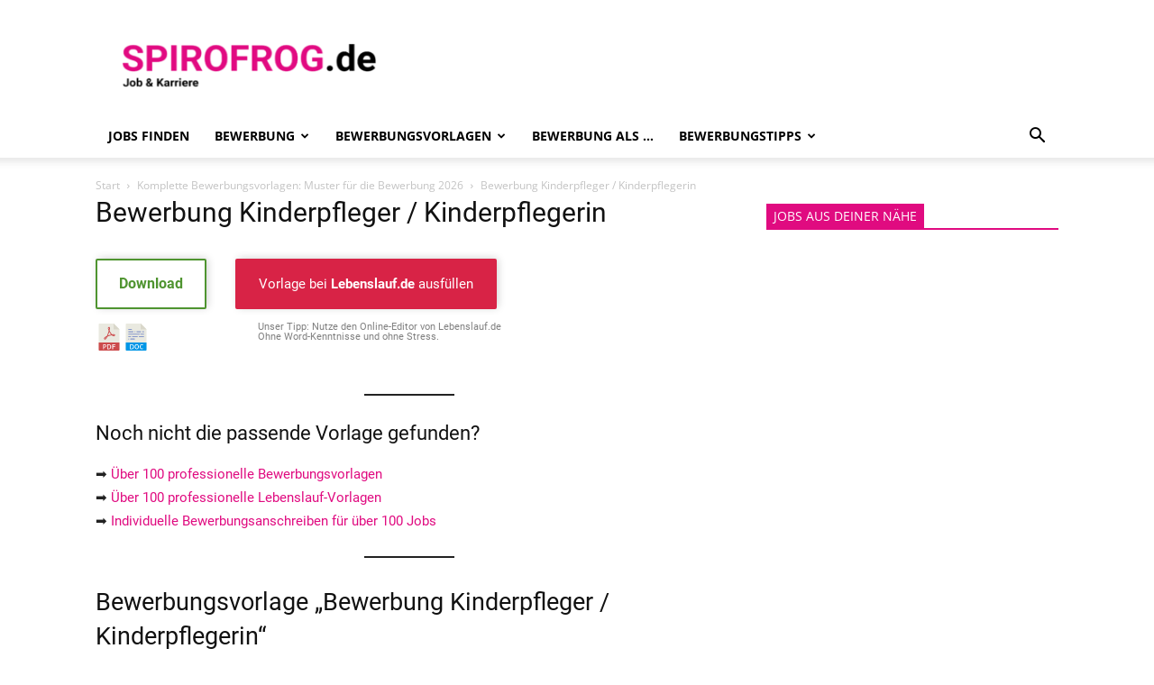

--- FILE ---
content_type: text/html; charset=UTF-8
request_url: https://www.spirofrog.de/bewerbungsvorlagen/bewerbung-kinderpfleger-kinderpflegerin/
body_size: 48149
content:
<!doctype html > <!--[if IE 8]><html class="ie8" lang="en"> <![endif]--> <!--[if IE 9]><html class="ie9" lang="en"> <![endif]--> <!--[if gt IE 8]><!--><html lang="de" prefix="og: https://ogp.me/ns#"> <!--<![endif]--><head><title>Bewerbung Kinderpfleger / Kinderpflegerin - Spirofrog</title><link data-rocket-prefetch href="https://use.fontawesome.com" rel="dns-prefetch"><link data-rocket-prefetch href="https://connect.spirofrog.de" rel="dns-prefetch"><link data-rocket-prefetch href="https://consent.spirofrog.de" rel="dns-prefetch"><link data-rocket-prefetch href="https://plugin.jobads.com" rel="dns-prefetch"><link crossorigin data-rocket-preload as="font" href="https://use.fontawesome.com/releases/v6.2.0/webfonts/fa-solid-900.woff2" rel="preload"><link crossorigin data-rocket-preload as="font" href="https://use.fontawesome.com/releases/v6.2.0/webfonts/fa-brands-400.woff2" rel="preload"><link crossorigin data-rocket-preload as="font" href="https://use.fontawesome.com/releases/v6.2.0/webfonts/fa-regular-400.woff2" rel="preload"><link crossorigin data-rocket-preload as="font" href="https://use.fontawesome.com/releases/v6.2.0/webfonts/fa-v4compatibility.woff2" rel="preload"><link crossorigin data-rocket-preload as="font" href="https://www.spirofrog.de/wp-content/uploads/omgf/google-fonts-style/open-sans-normal-latin.woff2" rel="preload"><link crossorigin data-rocket-preload as="font" href="https://www.spirofrog.de/wp-content/uploads/omgf/google-fonts-style/roboto-normal-latin-400.woff2" rel="preload"><link crossorigin data-rocket-preload as="font" href="https://www.spirofrog.de/wp-content/uploads/omgf/google-fonts-style/roboto-normal-latin-500.woff2" rel="preload"><link crossorigin data-rocket-preload as="font" href="https://www.spirofrog.de/wp-content/uploads/omgf/google-fonts-style/roboto-normal-latin-700.woff2" rel="preload"><link crossorigin data-rocket-preload as="font" href="https://www.spirofrog.de/wp-content/themes/Newspaper/images/icons/newspaper.woff?24" rel="preload"><style id="wpr-usedcss">img:is([sizes=auto i],[sizes^="auto," i]){contain-intrinsic-size:3000px 1500px}:root{--bold-font:bold;--regular-font:'Segoe UI',Tahoma,Geneva,Verdana,sans-serif;--primary-color:#e00b80;--secundary-color:white}#div-consent-manager{box-sizing:border-box;margin:auto 0;scroll-behavior:smooth;color:#000}#div-consent-manager *{box-sizing:border-box;font-family:var(--regular-font)}#div-consent-manager p{padding:0;margin:0;line-height:1.6}#div-consent-manager .button-accept-all:hover,#div-consent-manager .button-accept:hover,#div-consent-manager .button-decline-all:hover,#div-consent-manager .button-decline:hover,#div-consent-manager .button-preferences:hover,#div-consent-manager .button-save:hover{background-color:var(--secundary-color);color:var(--primary-color);transition:.4s}#div-consent-manager .button-preferences{cursor:pointer;text-transform:inherit;transition:.4s;background-color:var(--primary-color);color:var(--secundary-color);font-size:.9rem;font-weight:var(--bold-font);padding:.625rem 1rem;border-radius:3px;border:1px var(--primary-color) solid;width:11rem;max-width:16rem;flex:1}#div-consent-manager .button-accept{cursor:pointer;text-transform:inherit;transition:.4s;background-color:var(--primary-color);color:var(--secundary-color);font-size:.9rem;font-weight:var(--bold-font);padding:.625rem 1rem;border-radius:3px;border:1px var(--primary-color) solid;width:11rem;max-width:16rem;flex:1}#div-consent-manager .button-decline{cursor:pointer;text-transform:inherit;transition:.4s;background-color:var(--primary-color);color:var(--secundary-color);font-size:.9rem;font-weight:var(--bold-font);padding:.625rem 1rem;border-radius:3px;border:1px var(--primary-color) solid;width:11rem;max-width:16rem;flex:1}#div-consent-manager .button-save{cursor:pointer;text-transform:inherit;transition:.4s;background-color:var(--primary-color);color:var(--secundary-color);font-size:.9rem;font-weight:var(--bold-font);padding:.625rem 1rem;border-radius:3px;border:1px var(--primary-color) solid;width:10rem;max-width:16rem;flex:1}#div-consent-manager .button-decline-all{cursor:pointer;text-transform:inherit;transition:.4s;background-color:var(--primary-color);color:var(--secundary-color);font-size:.9rem;font-weight:var(--bold-font);padding:.625rem 1rem;border-radius:3px;border:1px var(--primary-color) solid;width:rem;max-width:16rem;flex:1}#div-consent-manager .button-accept-all{cursor:pointer;text-transform:inherit;transition:.4s;background-color:var(--primary-color);color:var(--secundary-color);font-size:.9rem;font-weight:var(--bold-font);padding:.625rem 1rem;border-radius:3px;border:1px var(--primary-color) solid;width:10rem;max-width:16rem;flex:1}.content-notice-text{width:90%;margin:0 auto 1rem;text-align:center;font-size:.9rem}#div-consent-manager .consent-banner{position:fixed;bottom:0;left:0;display:flex;width:100%;justify-content:center;align-items:flex-end;z-index:9999}#div-consent-manager .consent-banner-wrapper{width:100%;max-width:100%;height:auto;background:var(--secundary-color);padding:2rem;border-top:1px solid rgba(128,128,128,.192)}#div-consent-manager .consent-banner-content{display:flex;justify-content:center;align-items:center}#div-consent-manager .consent-banner-title{font-weight:var(--bold-font);font-size:1.125rem;margin-top:.5rem;align-self:flex-start;display:none}#div-consent-manager .consent-banner-text{font-size:.9rem;margin:0;width:45%;margin-right:3rem}#div-consent-manager .consent-banner-text-changes{font-size:.9rem;width:100%}#div-consent-manager .consent-banner-text>span>a{color:#00f;text-decoration:none}#div-consent-manager .consent-banner-text>span>a:hover{text-decoration:underline!important}#div-consent-manager .consent-banner-buttons-wrapper{display:flex;flex-wrap:wrap;gap:15px}#div-consent-manager .close-purposes-banner-wrapper{margin-top:-.3rem}#div-consent-manager .button-x-close{background-color:transparent;border:none;font-size:.9rem;cursor:pointer;outline:0;display:flex;justify-content:flex-end;width:100%;padding:0;font-weight:var(--bold-font)}#div-consent-manager .buttons-purpose-wrapper{padding:1.5rem 1rem 1rem;flex-shrink:0;display:flex;justify-content:center;flex-wrap:wrap;gap:15px}#div-consent-manager .purposes-overlay{width:100%;height:100vh;position:absolute;z-index:9998}#div-consent-manager .purposes-banner{position:fixed;z-index:9999;bottom:0;left:0;display:flex;background:rgba(73,73,73,.8);width:100%;height:100dvh;min-height:-webkit-fill-available;align-items:flex-start}#div-consent-manager .purposes-banner-wrapper{max-width:675px;background:var(--secundary-color);border-radius:0 10px 10px 0;z-index:9999}#div-consent-manager .purposes-banner-content{padding:1rem;display:flex;flex-direction:column;height:100dvh;justify-content:space-between;overflow-y:auto}#div-consent-manager .purposes-banner-text-wrapper{padding:0 0 .75rem;margin:0 1rem;border-bottom:1px solid #bababa63}#div-consent-manager .purposes-banner-title{margin-top:0;margin-bottom:.7rem;font-size:1.1rem;font-weight:var(--bold-font)}#div-consent-manager .purposes-banner-text{font-size:.9rem;margin:1rem 0}#div-consent-manager .purposes-banner-text>p>a{color:#00f;text-decoration:none}#div-consent-manager .purposes-banner-text>p>a:hover{text-decoration:underline!important}#div-consent-manager .purpose-wrapper{padding:0 .7rem 1.5rem 1rem;flex:1;overflow-y:auto;padding-top:2rem;scrollbar-gutter:stable}#div-consent-manager .purpose-wrapper::-webkit-scrollbar{-webkit-appearance:none}#div-consent-manager .purpose-wrapper::-webkit-scrollbar:vertical{width:5px}#div-consent-manager .purpose-wrapper::-webkit-scrollbar-button,#div-consent-manager .purpose-wrapper::-webkit-scrollbar-button:increment{display:none}#div-consent-manager .purpose-wrapper::-webkit-scrollbar-thumb{background-color:#747474;border-radius:5px;border:2px solid #747474;cursor:pointer}#div-consent-manager .purpose-wrapper::-webkit-scrollbar-track{border-radius:5px}#div-consent-manager .purpose-content{border:1px solid #bababa63;margin-bottom:1rem;border-radius:3px;padding:1.2rem 0 1.2rem 1rem;display:flex;flex-direction:column;justify-content:space-between}#div-consent-manager .purpose-content-toggle-all{border-radius:3px;padding:1.5rem 0 0 1rem;display:flex;flex-direction:column;justify-content:space-between;margin:0 1rem;border-top:1px solid #bababa63;font-size:.95rem}#div-consent-manager .purpose-content-header{display:flex;justify-content:space-between;padding:0 5px;align-items:center}#div-consent-manager .service-content-header{display:flex;justify-content:space-between;align-items:center}#div-consent-manager .purpose-title{display:flex;width:fit-content;justify-content:space-between;font-weight:600;word-break:break-word}#div-consent-manager .purpose-required-label,#div-consent-manager .service-required-label{margin-left:.5rem;font-size:.85rem;color:grey}#div-consent-manager .purpose-iteraction-box{display:flex;justify-content:space-between;align-items:center}#div-consent-manager .purpose-switch-container{display:flex;align-items:center;cursor:pointer}#div-consent-manager .purpose-title-container,#div-consent-manager .service-title-container{display:flex;align-items:baseline;justify-content:flex-start;flex-grow:1;margin-right:1rem;word-break:break-word}#div-consent-manager .service-title{font-weight:600}#div-consent-manager .purpose-switch-container input[type=checkbox]{display:none}#div-consent-manager .purpose-switch{width:40px;height:20px;background-color:#ccc;border-radius:20px;position:relative;margin-right:1rem}#div-consent-manager .purpose-switch::before{content:'';position:absolute;left:2px;top:2px;width:16px;height:16px;background-color:#fff;border-radius:50%;transition:transform .3s ease}#div-consent-manager .purpose-details{padding:0 1rem;margin-top:1rem}#div-consent-manager .toggle-details-symbol{margin-top:-1.4rem}#div-consent-manager .toggle-details-symbol::before{content:'+';font-size:1rem;cursor:pointer;margin-right:.8rem;height:10px;width:10px;display:inline-block;margin-bottom:16px;transform:scale(1.2)}#div-consent-manager .toggle-details-symbol-close::before{content:'\2212';font-size:1rem;cursor:pointer;margin-right:.8rem;height:10px;width:10px;display:inline-block;margin-bottom:16px;transform:scale(1.2)}#div-consent-manager .purpose-switch-container input[type=checkbox]:checked+.purpose-switch::before{transform:translateX(20px)}#div-consent-manager .purpose-switch-container input[type=checkbox]:checked+.purpose-switch{background-color:green}#div-consent-manager .purpose-switch-container input[type=checkbox]:checked+.purpose-switch::before{background-color:#fff}#div-consent-manager .switch-required{opacity:.6}#div-consent-manager .switch-only-required{background-color:orange!important}#div-consent-manager .switch-only-required::before{transform:translateX(10px)!important}#div-consent-manager .switch-half-checked::before{transform:translateX(10px)!important}#div-consent-manager .service-content{width:95%;margin:1.5rem 0 0;padding:0 0 1.5rem}#div-consent-manager .service-content:last-child{padding-bottom:.5rem}#div-consent-manager .service-content:not(:last-child){border-bottom:1px solid rgba(128,128,128,.192)}#div-consent-manager .service-description{font-size:.85rem;margin:.5rem 0 0;width:85%;letter-spacing:.2px}#div-consent-manager .service-switch-input{display:none}#div-consent-manager .service-switch-wrapper{display:flex;flex-direction:row-reverse;justify-content:space-between;align-items:center;vertical-align:middle;cursor:pointer;padding:0 .3rem .3rem 0;font-weight:500}#div-consent-manager .service-switch-label{display:inline-block;position:relative;width:40px;height:20px;cursor:pointer;background-color:#ccc;border-radius:20px}#div-consent-manager .service-switch-label::before{content:'';display:block;width:16px;height:16px;background-color:#fff;border-radius:50%;position:absolute;top:2px;left:2px;transition:.2s}#div-consent-manager .purpose-switch-container input[type=checkbox]:checked+.service-switch-label{background-color:green}#div-consent-manager .purpose-switch-container input[type=checkbox]:checked+.service-switch-label::before{transform:translate(20px)}#div-consent-manager .service-details-wrapper{margin:.5rem 0 0}#div-consent-manager .service-details-wrapper>summary{list-style-type:none;cursor:pointer;font-family:var(--regular-font);color:#009fe4;font-size:.9rem}#div-consent-manager .service-details-wrapper>summary:hover{color:#17b9ff}#div-consent-manager .service-details-info{border-top:1px solid #bababa63;margin:1rem .5rem 0 0}#div-consent-manager .service-subtitle{color:#3f3f3f;font-size:.9rem;margin-bottom:0;margin-top:1rem;font-weight:700}#div-consent-manager .service-subtitle-description{font-size:.85rem;border-radius:3px;margin-bottom:0;margin-top:.25rem;word-break:break-word;color:#3f3f3f}#div-consent-manager .service-legal-link-wrapper{margin:.5rem auto;display:flex;justify-content:space-between;flex-wrap:wrap;width:100%;color:#3b3d49}#div-consent-manager .service-legal-link{font-size:.9rem;cursor:pointer;color:#00f;text-decoration:none;word-break:break-all}#div-consent-manager .service-legal-link:hover{text-decoration:underline!important}#div-consent-manager .cookie-content{margin:1rem 0 0;width:100%}#div-consent-manager .cookie-content>tbody{font-size:.8rem}#div-consent-manager .cookie-row{background-color:#f1f1f1}#div-consent-manager .cookie-row>td{border:none;padding:7px}#div-consent-manager .cookie-row>td:first-child{width:75px}#div-consent-manager .bubble-container{pointer-events:none;position:fixed;bottom:5px;display:flex;justify-content:flex-end;width:97%;margin:0 0 .5rem 1rem}#interaction-bubble-openPreferences{pointer-events:auto;background:#000;padding:10px;border:0;border-radius:50%;cursor:pointer}#div-consent-manager .bubble-icon{width:40px;height:40px;fill:white}@media screen and (max-width:1300px){#div-consent-manager .purposes-banner-text{font-size:.85rem}#div-consent-manager .consent-banner-buttons-wrapper{flex-direction:column-reverse;gap:5px}#div-consent-manager .consent-banner-text{width:65%;margin-right:1.5rem}#div-consent-manager .bubble-container{pointer-events:none;width:95%}}@media screen and (max-width:800px){#div-consent-manager .consent-banner-wrapper{width:auto;position:fixed;bottom:env(safe-area-inset-bottom,0);padding:1rem}#div-consent-manager .consent-banner-content{flex-direction:column}#div-consent-manager .consent-banner-text{font-size:.9rem;margin:1rem 0 1.5rem;width:100%;margin-right:0}#div-consent-manager .consent-banner-buttons-wrapper{flex-direction:column;width:100%;gap:10px}#div-consent-manager .button-accept,#div-consent-manager .button-accept-all,#div-consent-manager .button-decline,#div-consent-manager .button-decline-all,#div-consent-manager .button-preferences,#div-consent-manager .button-save{width:100%;max-width:100%;padding:.6rem 1rem}#div-consent-manager .buttons-purpose-wrapper{flex-direction:column;gap:10px;width:95%;margin:auto;padding:1.5rem 0 0}#div-consent-manager .purposes-banner-content{height:100dvh;padding:1rem 1rem 1.5rem}#div-consent-manager .purpose-details{margin-top:0}#div-consent-manager .service-title{font-size:.9rem}#div-consent-manager .service-content{margin:1rem 0 0;padding:0 0 1.2rem}}@media screen and (max-height:500px){#div-consent-manager .purposes-banner-content{overflow-y:auto}#div-consent-manager .consent-banner-text{font-size:.85rem}#div-consent-manager .purpose-wrapper{overflow-y:visible}#div-consent-manager .consent-banner-title{font-size:1rem;margin-top:0}}@media screen and (max-width:600px){#div-consent-manager .purposes-banner-wrapper{max-width:100%;border-radius:0}#div-consent-manager .consent-banner-title,#div-consent-manager .purposes-banner-title{font-size:1rem}#div-consent-manager .purpose-title,#div-consent-manager .purposes-banner-text,#div-consent-manager .purposes-banner-text>p{font-size:.9rem}#div-consent-manager .purpose-details>summary,#div-consent-manager .service-description,#div-consent-manager .service-details-wrapper>summary,#div-consent-manager .service-subtitle,#div-consent-manager .service-subtitle-description,#div-consent-manager .service-title{font-size:.85rem}#div-consent-manager .purposes-banner-text-wrapper{margin:0 1rem 0 0;padding:0 0 .5rem}#div-consent-manager .purpose{margin-right:.5rem}#div-consent-manager .purpose-title-container,#div-consent-manager .service-title-container{flex-direction:column;align-items:flex-start}#div-consent-manager .purpose-required-label,#div-consent-manager .service-required-label{margin-left:0;font-size:.8rem}#div-consent-manager .purpose-wrapper{padding:0 0 1.5rem;padding-top:1.5rem}#div-consent-manager .purpose-content{padding:.75rem .5rem}#div-consent-manager .purpose-details{padding:0 .5rem}#div-consent-manager .service-content{width:99%}#div-consent-manager .service-legal-link-wrapper{width:100%}#div-consent-manager .buttons-purpose-wrapper{width:100%}#div-consent-manager .toggle-details-symbol-close::before,#div-consent-manager .toggle-details-symbol::before{margin-right:0}#div-consent-manager .purpose-switch,#div-consent-manager .service-switch-label{width:35px;height:17px;margin-right:.6rem}#div-consent-manager .purpose-switch::before,#div-consent-manager .service-switch-label::before{width:13px;height:13px}#div-consent-manager .purpose-switch-container input[type=checkbox]:checked+.purpose-switch::before,#div-consent-manager .purpose-switch-container input[type=checkbox]:checked+.service-switch-label::before{transform:translateX(18px)}#div-consent-manager .purpose-content-toggle-all{padding:1.5rem 0 0;margin:0;width:96%}#div-consent-manager .purpose-content-toggle-all>.purpose-content-header{padding:0 0 0 15px}#interaction-consent-cmpServiceToggleAll{margin-right:.5rem}#div-consent-manager .bubble-container{pointer-events:none;width:90%}#div-consent-manager p{line-height:1.4}#div-consent-manager .purpose-required-label{padding-top:.3rem}#div-consent-manager .toggle-details-symbol::before{font-size:1.2rem}#div-consent-manager .toggle-details-symbol-close::before{font-size:1.2rem}}@media screen and (max-width:400px){#div-consent-manager .toggle-details-symbol{margin-top:-1.2rem}#div-consent-manager .service-details-info{border-top:1px solid #bababa63;margin:1rem 0 0}}#div-consent-manager .consent-banner{align-items:center!important;background-color:rgba(200,200,200,.7);top:0}#div-consent-manager a{color:#393939!important;text-decoration:underline!important;padding:.5rem 0}#div-consent-manager .consent-banner-content{flex-direction:column!important}#div-consent-manager .consent-banner-buttons-wrapper,#div-consent-manager .consent-banner-text{width:100%!important}#div-consent-manager .consent-banner-text{margin:1rem 0 1.5rem!important;margin-right:0!important}#div-consent-manager .consent-banner-buttons-wrapper{flex-direction:row!important}#div-consent-manager .consent-banner-wrapper{background-color:#fff;border:1px solid #e5e5e5;border-radius:8px;max-width:600px!important;bottom:auto!important;position:static!important}#div-consent-manager .consent-banner-title,#div-consent-manager .purposes-banner-title{display:block!important;padding-left:27px!important;background-image:url('https://www.lebenslauf.de/img/cookie.svg');background-repeat:no-repeat;background-position:0 2px;background-size:22px auto}#div-consent-manager .service-details-wrapper>summary{color:#a2a3aa!important}#div-consent-manager .purpose-required-label,#div-consent-manager .service-required-label{color:#393939!important;font-size:1em!important}#div-consent-manager .switch-required{opacity:1!important}#div-consent-manager .purpose-switch,#div-consent-manager .service-switch-label{background-color:#4a4a55!important}#div-consent-manager .switch-container{position:absolute}#div-consent-manager .purpose-title-container{margin-left:20px}#div-consent-manager .purpose-content{position:relative}#div-consent-manager .button-decline,#div-consent-manager .button-decline-all{background-color:var(--primary-color)!important;color:var(--secundary-color);border:1px var(--primary-color) solid!important}#div-consent-manager .button-decline-all:hover,#div-consent-manager .button-decline:hover{background-color:var(--secundary-color)!important}#div-consent-manager .button-preferences{background:0 0;border:0;text-decoration:underline;color:var(--primary-color)}#interaction-consent-cmpDeclineAll{display:inline!important}#interaction-consent-bannerAcceptAll{display:inline!important}#bubble-container-display{display:none!important}img.emoji{display:inline!important;border:none!important;box-shadow:none!important;height:1em!important;width:1em!important;margin:0 .07em!important;vertical-align:-.1em!important;background:0 0!important;padding:0!important}:where(.wp-block-button__link){border-radius:9999px;box-shadow:none;padding:calc(.667em + 2px) calc(1.333em + 2px);text-decoration:none}:root :where(.wp-block-button .wp-block-button__link.is-style-outline),:root :where(.wp-block-button.is-style-outline>.wp-block-button__link){border:2px solid;padding:.667em 1.333em}:root :where(.wp-block-button .wp-block-button__link.is-style-outline:not(.has-text-color)),:root :where(.wp-block-button.is-style-outline>.wp-block-button__link:not(.has-text-color)){color:currentColor}:root :where(.wp-block-button .wp-block-button__link.is-style-outline:not(.has-background)),:root :where(.wp-block-button.is-style-outline>.wp-block-button__link:not(.has-background)){background-color:initial;background-image:none}:where(.wp-block-calendar table:not(.has-background) th){background:#ddd}:where(.wp-block-columns){margin-bottom:1.75em}:where(.wp-block-columns.has-background){padding:1.25em 2.375em}:where(.wp-block-post-comments input[type=submit]){border:none}:where(.wp-block-cover-image:not(.has-text-color)),:where(.wp-block-cover:not(.has-text-color)){color:#fff}:where(.wp-block-cover-image.is-light:not(.has-text-color)),:where(.wp-block-cover.is-light:not(.has-text-color)){color:#000}:root :where(.wp-block-cover h1:not(.has-text-color)),:root :where(.wp-block-cover h2:not(.has-text-color)),:root :where(.wp-block-cover h3:not(.has-text-color)),:root :where(.wp-block-cover h4:not(.has-text-color)),:root :where(.wp-block-cover h5:not(.has-text-color)),:root :where(.wp-block-cover h6:not(.has-text-color)),:root :where(.wp-block-cover p:not(.has-text-color)){color:inherit}:where(.wp-block-file){margin-bottom:1.5em}:where(.wp-block-file__button){border-radius:2em;display:inline-block;padding:.5em 1em}:where(.wp-block-file__button):is(a):active,:where(.wp-block-file__button):is(a):focus,:where(.wp-block-file__button):is(a):hover,:where(.wp-block-file__button):is(a):visited{box-shadow:none;color:#fff;opacity:.85;text-decoration:none}.wp-block-gallery:not(.has-nested-images){display:flex;flex-wrap:wrap;list-style-type:none;margin:0;padding:0}.wp-block-gallery:not(.has-nested-images) .blocks-gallery-item{display:flex;flex-direction:column;flex-grow:1;justify-content:center;margin:0 1em 1em 0;position:relative;width:calc(50% - 1em)}.wp-block-gallery:not(.has-nested-images) .blocks-gallery-item:nth-of-type(2n){margin-right:0}.wp-block-gallery:not(.has-nested-images) .blocks-gallery-item figure{align-items:flex-end;display:flex;height:100%;justify-content:flex-start;margin:0}.wp-block-gallery:not(.has-nested-images) .blocks-gallery-item img{display:block;height:auto;max-width:100%;width:auto}.wp-block-gallery:not(.has-nested-images) .blocks-gallery-item figcaption{background:linear-gradient(0deg,#000000b3,#0000004d 70%,#0000);bottom:0;box-sizing:border-box;color:#fff;font-size:.8em;margin:0;max-height:100%;overflow:auto;padding:3em .77em .7em;position:absolute;text-align:center;width:100%;z-index:2}.wp-block-gallery:not(.has-nested-images) .blocks-gallery-item figcaption img{display:inline}.wp-block-gallery:not(.has-nested-images) figcaption{flex-grow:1}.wp-block-gallery:not(.has-nested-images) .blocks-gallery-item:last-child{margin-right:0}.wp-block-gallery:not(.is-cropped) .blocks-gallery-item{align-self:flex-start}:where(.wp-block-group.wp-block-group-is-layout-constrained){position:relative}.wp-block-image>a,.wp-block-image>figure>a{display:inline-block}.wp-block-image img{box-sizing:border-box;height:auto;max-width:100%;vertical-align:bottom}@media not (prefers-reduced-motion){.wp-block-image img.hide{visibility:hidden}.wp-block-image img.show{animation:.4s show-content-image}}.wp-block-image[style*=border-radius] img,.wp-block-image[style*=border-radius]>a{border-radius:inherit}.wp-block-image :where(figcaption){margin-bottom:1em;margin-top:.5em}:root :where(.wp-block-image.is-style-rounded img,.wp-block-image .is-style-rounded img){border-radius:9999px}.wp-block-image figure{margin:0}@keyframes show-content-image{0%{visibility:hidden}99%{visibility:hidden}to{visibility:visible}}:where(.wp-block-latest-comments:not([style*=line-height] .wp-block-latest-comments__comment)){line-height:1.1}:where(.wp-block-latest-comments:not([style*=line-height] .wp-block-latest-comments__comment-excerpt p)){line-height:1.8}:root :where(.wp-block-latest-posts.is-grid){padding:0}:root :where(.wp-block-latest-posts.wp-block-latest-posts__list){padding-left:0}ul{box-sizing:border-box}:root :where(.wp-block-list.has-background){padding:1.25em 2.375em}:where(.wp-block-navigation.has-background .wp-block-navigation-item a:not(.wp-element-button)),:where(.wp-block-navigation.has-background .wp-block-navigation-submenu a:not(.wp-element-button)){padding:.5em 1em}:where(.wp-block-navigation .wp-block-navigation__submenu-container .wp-block-navigation-item a:not(.wp-element-button)),:where(.wp-block-navigation .wp-block-navigation__submenu-container .wp-block-navigation-submenu a:not(.wp-element-button)),:where(.wp-block-navigation .wp-block-navigation__submenu-container .wp-block-navigation-submenu button.wp-block-navigation-item__content),:where(.wp-block-navigation .wp-block-navigation__submenu-container .wp-block-pages-list__item button.wp-block-navigation-item__content){padding:.5em 1em}:root :where(p.has-background){padding:1.25em 2.375em}:where(p.has-text-color:not(.has-link-color)) a{color:inherit}:where(.wp-block-post-comments-form) input:not([type=submit]),:where(.wp-block-post-comments-form) textarea{border:1px solid #949494;font-family:inherit;font-size:1em}:where(.wp-block-post-comments-form) input:where(:not([type=submit]):not([type=checkbox])),:where(.wp-block-post-comments-form) textarea{padding:calc(.667em + 2px)}:where(.wp-block-post-excerpt){box-sizing:border-box;margin-bottom:var(--wp--style--block-gap);margin-top:var(--wp--style--block-gap)}:where(.wp-block-preformatted.has-background){padding:1.25em 2.375em}:where(.wp-block-search__button){border:1px solid #ccc;padding:6px 10px}:where(.wp-block-search__input){font-family:inherit;font-size:inherit;font-style:inherit;font-weight:inherit;letter-spacing:inherit;line-height:inherit;text-transform:inherit}:where(.wp-block-search__button-inside .wp-block-search__inside-wrapper){border:1px solid #949494;box-sizing:border-box;padding:4px}:where(.wp-block-search__button-inside .wp-block-search__inside-wrapper) .wp-block-search__input{border:none;border-radius:0;padding:0 4px}:where(.wp-block-search__button-inside .wp-block-search__inside-wrapper) .wp-block-search__input:focus{outline:0}:where(.wp-block-search__button-inside .wp-block-search__inside-wrapper) :where(.wp-block-search__button){padding:4px 8px}.wp-block-separator{border:none;border-top:2px solid}:root :where(.wp-block-separator.is-style-dots){height:auto;line-height:1;text-align:center}:root :where(.wp-block-separator.is-style-dots):before{color:currentColor;content:"···";font-family:serif;font-size:1.5em;letter-spacing:2em;padding-left:2em}:root :where(.wp-block-site-logo.is-style-rounded){border-radius:9999px}:where(.wp-block-social-links:not(.is-style-logos-only)) .wp-social-link{background-color:#f0f0f0;color:#444}:where(.wp-block-social-links:not(.is-style-logos-only)) .wp-social-link-amazon{background-color:#f90;color:#fff}:where(.wp-block-social-links:not(.is-style-logos-only)) .wp-social-link-bandcamp{background-color:#1ea0c3;color:#fff}:where(.wp-block-social-links:not(.is-style-logos-only)) .wp-social-link-behance{background-color:#0757fe;color:#fff}:where(.wp-block-social-links:not(.is-style-logos-only)) .wp-social-link-bluesky{background-color:#0a7aff;color:#fff}:where(.wp-block-social-links:not(.is-style-logos-only)) .wp-social-link-codepen{background-color:#1e1f26;color:#fff}:where(.wp-block-social-links:not(.is-style-logos-only)) .wp-social-link-deviantart{background-color:#02e49b;color:#fff}:where(.wp-block-social-links:not(.is-style-logos-only)) .wp-social-link-discord{background-color:#5865f2;color:#fff}:where(.wp-block-social-links:not(.is-style-logos-only)) .wp-social-link-dribbble{background-color:#e94c89;color:#fff}:where(.wp-block-social-links:not(.is-style-logos-only)) .wp-social-link-dropbox{background-color:#4280ff;color:#fff}:where(.wp-block-social-links:not(.is-style-logos-only)) .wp-social-link-etsy{background-color:#f45800;color:#fff}:where(.wp-block-social-links:not(.is-style-logos-only)) .wp-social-link-facebook{background-color:#0866ff;color:#fff}:where(.wp-block-social-links:not(.is-style-logos-only)) .wp-social-link-fivehundredpx{background-color:#000;color:#fff}:where(.wp-block-social-links:not(.is-style-logos-only)) .wp-social-link-flickr{background-color:#0461dd;color:#fff}:where(.wp-block-social-links:not(.is-style-logos-only)) .wp-social-link-foursquare{background-color:#e65678;color:#fff}:where(.wp-block-social-links:not(.is-style-logos-only)) .wp-social-link-github{background-color:#24292d;color:#fff}:where(.wp-block-social-links:not(.is-style-logos-only)) .wp-social-link-goodreads{background-color:#eceadd;color:#382110}:where(.wp-block-social-links:not(.is-style-logos-only)) .wp-social-link-google{background-color:#ea4434;color:#fff}:where(.wp-block-social-links:not(.is-style-logos-only)) .wp-social-link-gravatar{background-color:#1d4fc4;color:#fff}:where(.wp-block-social-links:not(.is-style-logos-only)) .wp-social-link-instagram{background-color:#f00075;color:#fff}:where(.wp-block-social-links:not(.is-style-logos-only)) .wp-social-link-lastfm{background-color:#e21b24;color:#fff}:where(.wp-block-social-links:not(.is-style-logos-only)) .wp-social-link-linkedin{background-color:#0d66c2;color:#fff}:where(.wp-block-social-links:not(.is-style-logos-only)) .wp-social-link-mastodon{background-color:#3288d4;color:#fff}:where(.wp-block-social-links:not(.is-style-logos-only)) .wp-social-link-medium{background-color:#000;color:#fff}:where(.wp-block-social-links:not(.is-style-logos-only)) .wp-social-link-meetup{background-color:#f6405f;color:#fff}:where(.wp-block-social-links:not(.is-style-logos-only)) .wp-social-link-patreon{background-color:#000;color:#fff}:where(.wp-block-social-links:not(.is-style-logos-only)) .wp-social-link-pinterest{background-color:#e60122;color:#fff}:where(.wp-block-social-links:not(.is-style-logos-only)) .wp-social-link-pocket{background-color:#ef4155;color:#fff}:where(.wp-block-social-links:not(.is-style-logos-only)) .wp-social-link-reddit{background-color:#ff4500;color:#fff}:where(.wp-block-social-links:not(.is-style-logos-only)) .wp-social-link-skype{background-color:#0478d7;color:#fff}:where(.wp-block-social-links:not(.is-style-logos-only)) .wp-social-link-snapchat{background-color:#fefc00;color:#fff;stroke:#000}:where(.wp-block-social-links:not(.is-style-logos-only)) .wp-social-link-soundcloud{background-color:#ff5600;color:#fff}:where(.wp-block-social-links:not(.is-style-logos-only)) .wp-social-link-spotify{background-color:#1bd760;color:#fff}:where(.wp-block-social-links:not(.is-style-logos-only)) .wp-social-link-telegram{background-color:#2aabee;color:#fff}:where(.wp-block-social-links:not(.is-style-logos-only)) .wp-social-link-threads{background-color:#000;color:#fff}:where(.wp-block-social-links:not(.is-style-logos-only)) .wp-social-link-tiktok{background-color:#000;color:#fff}:where(.wp-block-social-links:not(.is-style-logos-only)) .wp-social-link-tumblr{background-color:#011835;color:#fff}:where(.wp-block-social-links:not(.is-style-logos-only)) .wp-social-link-twitch{background-color:#6440a4;color:#fff}:where(.wp-block-social-links:not(.is-style-logos-only)) .wp-social-link-twitter{background-color:#1da1f2;color:#fff}:where(.wp-block-social-links:not(.is-style-logos-only)) .wp-social-link-vimeo{background-color:#1eb7ea;color:#fff}:where(.wp-block-social-links:not(.is-style-logos-only)) .wp-social-link-vk{background-color:#4680c2;color:#fff}:where(.wp-block-social-links:not(.is-style-logos-only)) .wp-social-link-wordpress{background-color:#3499cd;color:#fff}:where(.wp-block-social-links:not(.is-style-logos-only)) .wp-social-link-whatsapp{background-color:#25d366;color:#fff}:where(.wp-block-social-links:not(.is-style-logos-only)) .wp-social-link-x{background-color:#000;color:#fff}:where(.wp-block-social-links:not(.is-style-logos-only)) .wp-social-link-yelp{background-color:#d32422;color:#fff}:where(.wp-block-social-links:not(.is-style-logos-only)) .wp-social-link-youtube{background-color:red;color:#fff}:where(.wp-block-social-links.is-style-logos-only) .wp-social-link{background:0 0}:where(.wp-block-social-links.is-style-logos-only) .wp-social-link svg{height:1.25em;width:1.25em}:where(.wp-block-social-links.is-style-logos-only) .wp-social-link-amazon{color:#f90}:where(.wp-block-social-links.is-style-logos-only) .wp-social-link-bandcamp{color:#1ea0c3}:where(.wp-block-social-links.is-style-logos-only) .wp-social-link-behance{color:#0757fe}:where(.wp-block-social-links.is-style-logos-only) .wp-social-link-bluesky{color:#0a7aff}:where(.wp-block-social-links.is-style-logos-only) .wp-social-link-codepen{color:#1e1f26}:where(.wp-block-social-links.is-style-logos-only) .wp-social-link-deviantart{color:#02e49b}:where(.wp-block-social-links.is-style-logos-only) .wp-social-link-discord{color:#5865f2}:where(.wp-block-social-links.is-style-logos-only) .wp-social-link-dribbble{color:#e94c89}:where(.wp-block-social-links.is-style-logos-only) .wp-social-link-dropbox{color:#4280ff}:where(.wp-block-social-links.is-style-logos-only) .wp-social-link-etsy{color:#f45800}:where(.wp-block-social-links.is-style-logos-only) .wp-social-link-facebook{color:#0866ff}:where(.wp-block-social-links.is-style-logos-only) .wp-social-link-fivehundredpx{color:#000}:where(.wp-block-social-links.is-style-logos-only) .wp-social-link-flickr{color:#0461dd}:where(.wp-block-social-links.is-style-logos-only) .wp-social-link-foursquare{color:#e65678}:where(.wp-block-social-links.is-style-logos-only) .wp-social-link-github{color:#24292d}:where(.wp-block-social-links.is-style-logos-only) .wp-social-link-goodreads{color:#382110}:where(.wp-block-social-links.is-style-logos-only) .wp-social-link-google{color:#ea4434}:where(.wp-block-social-links.is-style-logos-only) .wp-social-link-gravatar{color:#1d4fc4}:where(.wp-block-social-links.is-style-logos-only) .wp-social-link-instagram{color:#f00075}:where(.wp-block-social-links.is-style-logos-only) .wp-social-link-lastfm{color:#e21b24}:where(.wp-block-social-links.is-style-logos-only) .wp-social-link-linkedin{color:#0d66c2}:where(.wp-block-social-links.is-style-logos-only) .wp-social-link-mastodon{color:#3288d4}:where(.wp-block-social-links.is-style-logos-only) .wp-social-link-medium{color:#000}:where(.wp-block-social-links.is-style-logos-only) .wp-social-link-meetup{color:#f6405f}:where(.wp-block-social-links.is-style-logos-only) .wp-social-link-patreon{color:#000}:where(.wp-block-social-links.is-style-logos-only) .wp-social-link-pinterest{color:#e60122}:where(.wp-block-social-links.is-style-logos-only) .wp-social-link-pocket{color:#ef4155}:where(.wp-block-social-links.is-style-logos-only) .wp-social-link-reddit{color:#ff4500}:where(.wp-block-social-links.is-style-logos-only) .wp-social-link-skype{color:#0478d7}:where(.wp-block-social-links.is-style-logos-only) .wp-social-link-snapchat{color:#fff;stroke:#000}:where(.wp-block-social-links.is-style-logos-only) .wp-social-link-soundcloud{color:#ff5600}:where(.wp-block-social-links.is-style-logos-only) .wp-social-link-spotify{color:#1bd760}:where(.wp-block-social-links.is-style-logos-only) .wp-social-link-telegram{color:#2aabee}:where(.wp-block-social-links.is-style-logos-only) .wp-social-link-threads{color:#000}:where(.wp-block-social-links.is-style-logos-only) .wp-social-link-tiktok{color:#000}:where(.wp-block-social-links.is-style-logos-only) .wp-social-link-tumblr{color:#011835}:where(.wp-block-social-links.is-style-logos-only) .wp-social-link-twitch{color:#6440a4}:where(.wp-block-social-links.is-style-logos-only) .wp-social-link-twitter{color:#1da1f2}:where(.wp-block-social-links.is-style-logos-only) .wp-social-link-vimeo{color:#1eb7ea}:where(.wp-block-social-links.is-style-logos-only) .wp-social-link-vk{color:#4680c2}:where(.wp-block-social-links.is-style-logos-only) .wp-social-link-whatsapp{color:#25d366}:where(.wp-block-social-links.is-style-logos-only) .wp-social-link-wordpress{color:#3499cd}:where(.wp-block-social-links.is-style-logos-only) .wp-social-link-x{color:#000}:where(.wp-block-social-links.is-style-logos-only) .wp-social-link-yelp{color:#d32422}:where(.wp-block-social-links.is-style-logos-only) .wp-social-link-youtube{color:red}:root :where(.wp-block-social-links .wp-social-link a){padding:.25em}:root :where(.wp-block-social-links.is-style-logos-only .wp-social-link a){padding:0}:root :where(.wp-block-social-links.is-style-pill-shape .wp-social-link a){padding-left:.6666666667em;padding-right:.6666666667em}.wp-block-spacer{clear:both}:root :where(.wp-block-tag-cloud.is-style-outline){display:flex;flex-wrap:wrap;gap:1ch}:root :where(.wp-block-tag-cloud.is-style-outline a){border:1px solid;font-size:unset!important;margin-right:0;padding:1ch 2ch;text-decoration:none!important}:root :where(.wp-block-table-of-contents){box-sizing:border-box}:where(.wp-block-term-description){box-sizing:border-box;margin-bottom:var(--wp--style--block-gap);margin-top:var(--wp--style--block-gap)}:where(pre.wp-block-verse){font-family:inherit}:root{--wp--preset--font-size--normal:16px;--wp--preset--font-size--huge:42px}html :where(.has-border-color){border-style:solid}html :where([style*=border-top-color]){border-top-style:solid}html :where([style*=border-right-color]){border-right-style:solid}html :where([style*=border-bottom-color]){border-bottom-style:solid}html :where([style*=border-left-color]){border-left-style:solid}html :where([style*=border-width]){border-style:solid}html :where([style*=border-top-width]){border-top-style:solid}html :where([style*=border-right-width]){border-right-style:solid}html :where([style*=border-bottom-width]){border-bottom-style:solid}html :where([style*=border-left-width]){border-left-style:solid}html :where(img[class*=wp-image-]){height:auto;max-width:100%}:where(figure){margin:0 0 1em}html :where(.is-position-sticky){--wp-admin--admin-bar--position-offset:var(--wp-admin--admin-bar--height,0px)}@media screen and (max-width:600px){html :where(.is-position-sticky){--wp-admin--admin-bar--position-offset:0px}}:root{--wp--preset--aspect-ratio--square:1;--wp--preset--aspect-ratio--4-3:4/3;--wp--preset--aspect-ratio--3-4:3/4;--wp--preset--aspect-ratio--3-2:3/2;--wp--preset--aspect-ratio--2-3:2/3;--wp--preset--aspect-ratio--16-9:16/9;--wp--preset--aspect-ratio--9-16:9/16;--wp--preset--color--black:#000000;--wp--preset--color--cyan-bluish-gray:#abb8c3;--wp--preset--color--white:#ffffff;--wp--preset--color--pale-pink:#f78da7;--wp--preset--color--vivid-red:#cf2e2e;--wp--preset--color--luminous-vivid-orange:#ff6900;--wp--preset--color--luminous-vivid-amber:#fcb900;--wp--preset--color--light-green-cyan:#7bdcb5;--wp--preset--color--vivid-green-cyan:#00d084;--wp--preset--color--pale-cyan-blue:#8ed1fc;--wp--preset--color--vivid-cyan-blue:#0693e3;--wp--preset--color--vivid-purple:#9b51e0;--wp--preset--gradient--vivid-cyan-blue-to-vivid-purple:linear-gradient(135deg,rgba(6, 147, 227, 1) 0%,rgb(155, 81, 224) 100%);--wp--preset--gradient--light-green-cyan-to-vivid-green-cyan:linear-gradient(135deg,rgb(122, 220, 180) 0%,rgb(0, 208, 130) 100%);--wp--preset--gradient--luminous-vivid-amber-to-luminous-vivid-orange:linear-gradient(135deg,rgba(252, 185, 0, 1) 0%,rgba(255, 105, 0, 1) 100%);--wp--preset--gradient--luminous-vivid-orange-to-vivid-red:linear-gradient(135deg,rgba(255, 105, 0, 1) 0%,rgb(207, 46, 46) 100%);--wp--preset--gradient--very-light-gray-to-cyan-bluish-gray:linear-gradient(135deg,rgb(238, 238, 238) 0%,rgb(169, 184, 195) 100%);--wp--preset--gradient--cool-to-warm-spectrum:linear-gradient(135deg,rgb(74, 234, 220) 0%,rgb(151, 120, 209) 20%,rgb(207, 42, 186) 40%,rgb(238, 44, 130) 60%,rgb(251, 105, 98) 80%,rgb(254, 248, 76) 100%);--wp--preset--gradient--blush-light-purple:linear-gradient(135deg,rgb(255, 206, 236) 0%,rgb(152, 150, 240) 100%);--wp--preset--gradient--blush-bordeaux:linear-gradient(135deg,rgb(254, 205, 165) 0%,rgb(254, 45, 45) 50%,rgb(107, 0, 62) 100%);--wp--preset--gradient--luminous-dusk:linear-gradient(135deg,rgb(255, 203, 112) 0%,rgb(199, 81, 192) 50%,rgb(65, 88, 208) 100%);--wp--preset--gradient--pale-ocean:linear-gradient(135deg,rgb(255, 245, 203) 0%,rgb(182, 227, 212) 50%,rgb(51, 167, 181) 100%);--wp--preset--gradient--electric-grass:linear-gradient(135deg,rgb(202, 248, 128) 0%,rgb(113, 206, 126) 100%);--wp--preset--gradient--midnight:linear-gradient(135deg,rgb(2, 3, 129) 0%,rgb(40, 116, 252) 100%);--wp--preset--font-size--small:11px;--wp--preset--font-size--medium:20px;--wp--preset--font-size--large:32px;--wp--preset--font-size--x-large:42px;--wp--preset--font-size--regular:15px;--wp--preset--font-size--larger:50px;--wp--preset--spacing--20:0.44rem;--wp--preset--spacing--30:0.67rem;--wp--preset--spacing--40:1rem;--wp--preset--spacing--50:1.5rem;--wp--preset--spacing--60:2.25rem;--wp--preset--spacing--70:3.38rem;--wp--preset--spacing--80:5.06rem;--wp--preset--shadow--natural:6px 6px 9px rgba(0, 0, 0, .2);--wp--preset--shadow--deep:12px 12px 50px rgba(0, 0, 0, .4);--wp--preset--shadow--sharp:6px 6px 0px rgba(0, 0, 0, .2);--wp--preset--shadow--outlined:6px 6px 0px -3px rgba(255, 255, 255, 1),6px 6px rgba(0, 0, 0, 1);--wp--preset--shadow--crisp:6px 6px 0px rgba(0, 0, 0, 1)}:where(.is-layout-flex){gap:.5em}:where(.is-layout-grid){gap:.5em}.has-white-color{color:var(--wp--preset--color--white)!important}:where(.wp-block-post-template.is-layout-flex){gap:1.25em}:where(.wp-block-post-template.is-layout-grid){gap:1.25em}:where(.wp-block-columns.is-layout-flex){gap:2em}:where(.wp-block-columns.is-layout-grid){gap:2em}:root :where(.wp-block-pullquote){font-size:1.5em;line-height:1.6}.fa{font-family:var(--fa-style-family,"Font Awesome 6 Free");font-weight:var(--fa-style,900)}.fa,.far,.fas{-moz-osx-font-smoothing:grayscale;-webkit-font-smoothing:antialiased;display:var(--fa-display,inline-block);font-style:normal;font-variant:normal;line-height:1;text-rendering:auto}.far,.fas{font-family:"Font Awesome 6 Free"}.fa-spin{-webkit-animation-delay:var(--fa-animation-delay,0s);animation-delay:var(--fa-animation-delay,0s);-webkit-animation-direction:var(--fa-animation-direction,normal);animation-direction:var(--fa-animation-direction,normal)}.fa-spin{-webkit-animation-name:fa-spin;animation-name:fa-spin;-webkit-animation-duration:var(--fa-animation-duration,2s);animation-duration:var(--fa-animation-duration,2s);-webkit-animation-iteration-count:var(--fa-animation-iteration-count,infinite);animation-iteration-count:var(--fa-animation-iteration-count,infinite);-webkit-animation-timing-function:var(--fa-animation-timing,linear);animation-timing-function:var(--fa-animation-timing,linear)}@-webkit-keyframes fa-spin{0%{-webkit-transform:rotate(0);transform:rotate(0)}to{-webkit-transform:rotate(1turn);transform:rotate(1turn)}}@keyframes fa-spin{0%{-webkit-transform:rotate(0);transform:rotate(0)}to{-webkit-transform:rotate(1turn);transform:rotate(1turn)}}.fa-backward:before{content:"\f04a"}.fa-pause:before{content:"\f04c"}.fa-volume-up:before{content:"\f028"}.fa-redo:before{content:"\f01e"}.fa-check-double:before{content:"\f560"}.fa-forward:before{content:"\f04e"}.fa-sun:before{content:"\f185"}.fa-play:before{content:"\f04b"}.fa-times:before{content:"\f00d"}.fa-times-circle:before{content:"\f057"}:root{--fa-style-family-brands:"Font Awesome 6 Brands";--fa-font-brands:normal 400 1em/1 "Font Awesome 6 Brands"}:root{--fa-font-regular:normal 400 1em/1 "Font Awesome 6 Free"}.far{font-weight:400}:root{--fa-style-family-classic:"Font Awesome 6 Free";--fa-font-solid:normal 900 1em/1 "Font Awesome 6 Free"}.fas{font-weight:900}@font-face{font-family:FontAwesome;font-display:swap;src:url(https://use.fontawesome.com/releases/v6.2.0/webfonts/fa-solid-900.woff2) format("woff2"),url(https://use.fontawesome.com/releases/v6.2.0/webfonts/fa-solid-900.ttf) format("truetype")}@font-face{font-family:FontAwesome;font-display:swap;src:url(https://use.fontawesome.com/releases/v6.2.0/webfonts/fa-brands-400.woff2) format("woff2"),url(https://use.fontawesome.com/releases/v6.2.0/webfonts/fa-brands-400.ttf) format("truetype")}@font-face{font-family:FontAwesome;font-display:swap;src:url(https://use.fontawesome.com/releases/v6.2.0/webfonts/fa-regular-400.woff2) format("woff2"),url(https://use.fontawesome.com/releases/v6.2.0/webfonts/fa-regular-400.ttf) format("truetype");unicode-range:u+f003,u+f006,u+f014,u+f016-f017,u+f01a-f01b,u+f01d,u+f022,u+f03e,u+f044,u+f046,u+f05c-f05d,u+f06e,u+f070,u+f087-f088,u+f08a,u+f094,u+f096-f097,u+f09d,u+f0a0,u+f0a2,u+f0a4-f0a7,u+f0c5,u+f0c7,u+f0e5-f0e6,u+f0eb,u+f0f6-f0f8,u+f10c,u+f114-f115,u+f118-f11a,u+f11c-f11d,u+f133,u+f147,u+f14e,u+f150-f152,u+f185-f186,u+f18e,u+f190-f192,u+f196,u+f1c1-f1c9,u+f1d9,u+f1db,u+f1e3,u+f1ea,u+f1f7,u+f1f9,u+f20a,u+f247-f248,u+f24a,u+f24d,u+f255-f25b,u+f25d,u+f271-f274,u+f278,u+f27b,u+f28c,u+f28e,u+f29c,u+f2b5,u+f2b7,u+f2ba,u+f2bc,u+f2be,u+f2c0-f2c1,u+f2c3,u+f2d0,u+f2d2,u+f2d4,u+f2dc}@font-face{font-family:FontAwesome;font-display:swap;src:url(https://use.fontawesome.com/releases/v6.2.0/webfonts/fa-v4compatibility.woff2) format("woff2"),url(https://use.fontawesome.com/releases/v6.2.0/webfonts/fa-v4compatibility.ttf) format("truetype");unicode-range:u+f041,u+f047,u+f065-f066,u+f07d-f07e,u+f080,u+f08b,u+f08e,u+f090,u+f09a,u+f0ac,u+f0ae,u+f0b2,u+f0d0,u+f0d6,u+f0e4,u+f0ec,u+f10a-f10b,u+f123,u+f13e,u+f148-f149,u+f14c,u+f156,u+f15e,u+f160-f161,u+f163,u+f175-f178,u+f195,u+f1f8,u+f219,u+f27a}:root{--font-size-lg:16px;--font-size-sm:12px;--border-radius-regular:3px;--border-radius-sm:2px;--padding-regular:5px 15px}.w3eden *,.w3eden ::after,.w3eden ::before{box-sizing:border-box}.w3eden html{font-family:sans-serif;line-height:1.15;-webkit-text-size-adjust:100%;-webkit-tap-highlight-color:transparent}.w3eden article,.w3eden aside,.w3eden figcaption,.w3eden figure,.w3eden footer,.w3eden header,.w3eden main,.w3eden nav,.w3eden section{display:block}.w3eden body{margin:0;font-family:-apple-system,BlinkMacSystemFont,"Segoe UI",Roboto,"Helvetica Neue",Arial,"Noto Sans",sans-serif,"Apple Color Emoji","Segoe UI Emoji","Segoe UI Symbol","Noto Color Emoji";font-size:1rem;font-weight:400;line-height:1.5;color:#212529;text-align:left;background-color:#fff}.w3eden [tabindex="-1"]:focus{outline:0!important}.w3eden hr{box-sizing:content-box;height:0;overflow:visible;margin-top:1rem;margin-bottom:1rem;border:0;border-top:1px solid rgba(0,0,0,.1)}.w3eden h1,.w3eden h2,.w3eden h3,.w3eden h4{margin-top:0}.w3eden p,.w3eden ul{margin-top:0;margin-bottom:1rem}.w3eden ul ul{margin-bottom:0}.w3eden figure{margin:0 0 1rem}.w3eden b,.w3eden strong{font-weight:bolder}.w3eden a{color:var(--color-primary);text-decoration:none;background-color:transparent}.w3eden a:hover{color:var(--color-primary-hover);text-decoration:underline}.w3eden a:not([href]):not([tabindex]){color:inherit;text-decoration:none}.w3eden a:not([href]):not([tabindex]):focus,.w3eden a:not([href]):not([tabindex]):hover{color:inherit;text-decoration:none}.w3eden a:not([href]):not([tabindex]):focus{outline:0}.w3eden pre{font-family:SFMono-Regular,Menlo,Monaco,Consolas,"Liberation Mono","Courier New",monospace}.w3eden pre{margin-top:0;margin-bottom:1rem;overflow:auto;display:block;font-size:87.5%;color:#212529}.w3eden img{vertical-align:middle;border-style:none}.w3eden svg{overflow:hidden;vertical-align:middle}.w3eden table{border-collapse:collapse}.w3eden caption{padding-top:.75rem;padding-bottom:.75rem;color:var(--color-secondary);text-align:left;caption-side:bottom}.w3eden label{display:inline-block;margin-bottom:.5rem}.w3eden button{border-radius:0}.w3eden button:focus{outline:dotted 1px;outline:-webkit-focus-ring-color auto 5px}.w3eden button,.w3eden input,.w3eden optgroup,.w3eden select,.w3eden textarea{margin:0;font-family:inherit;font-size:inherit;line-height:inherit}.w3eden button,.w3eden input{overflow:visible}.w3eden button,.w3eden select{text-transform:none}.w3eden select{word-wrap:normal}.w3eden [type=button],.w3eden [type=reset],.w3eden [type=submit],.w3eden button{-webkit-appearance:button}.w3eden [type=button]:not(:disabled),.w3eden [type=reset]:not(:disabled),.w3eden [type=submit]:not(:disabled),.w3eden button:not(:disabled){cursor:pointer}.w3eden [type=button]::-moz-focus-inner,.w3eden [type=reset]::-moz-focus-inner,.w3eden [type=submit]::-moz-focus-inner,.w3eden button::-moz-focus-inner{padding:0;border-style:none}.w3eden input[type=checkbox],.w3eden input[type=radio]{box-sizing:border-box;padding:0}.w3eden input[type=date]{-webkit-appearance:listbox}.w3eden textarea{overflow:auto;resize:vertical}.w3eden fieldset{min-width:0;padding:0;margin:0;border:0}.w3eden legend{display:block;width:100%;max-width:100%;padding:0;margin-bottom:.5rem;font-size:1.5rem;line-height:inherit;color:inherit;white-space:normal}.w3eden [type=number]::-webkit-inner-spin-button,.w3eden [type=number]::-webkit-outer-spin-button{height:auto}.w3eden [type=search]{outline-offset:-2px;-webkit-appearance:none}.w3eden [type=search]::-webkit-search-decoration{-webkit-appearance:none}.w3eden ::-webkit-file-upload-button{font:inherit;-webkit-appearance:button}.w3eden summary{display:list-item;cursor:pointer}.w3eden template{display:none}.w3eden [hidden]{display:none!important}.w3eden .h1,.w3eden h1,.w3eden h2,.w3eden h3,.w3eden h4{margin-bottom:.5rem;font-weight:500;line-height:1.2}.w3eden .h1,.w3eden h1{font-size:2.5rem}.w3eden h2{font-size:2rem}.w3eden h3{font-size:1.75rem}.w3eden h4{font-size:1.5rem}.w3eden .container{width:100%;padding-right:15px;padding-left:15px;margin-right:auto;margin-left:auto}@media (min-width:576px){.w3eden .container{max-width:540px}}@media (min-width:768px){.w3eden .container{max-width:720px}}@media (min-width:992px){.w3eden .container{max-width:960px}}@media (min-width:1200px){.w3eden .container{max-width:1140px}}.w3eden .table{width:100%;margin-bottom:1rem;border:0;color:#212529}.w3eden .table td{padding:.75rem;vertical-align:top}.w3eden .table tbody+tbody,.w3eden .table td{border:0;border-top:1px solid #dee2e6}.w3eden .btn{display:inline-block;font-weight:600;color:#212529;letter-spacing:1px;text-align:center;vertical-align:middle;-webkit-user-select:none;-moz-user-select:none;-ms-user-select:none;user-select:none;background-color:transparent;border:1px solid transparent;padding:var(--padding-regular);font-size:1rem;line-height:1.5;border-radius:var(--border-radius-regular);transition:all ease-in-out .3s}@media (prefers-reduced-motion:reduce){.fa-spin{-webkit-animation-delay:-1ms;animation-delay:-1ms;-webkit-animation-duration:1ms;animation-duration:1ms;-webkit-animation-iteration-count:1;animation-iteration-count:1;transition-delay:0s;transition-duration:0s}.w3eden .btn{transition:none}}.w3eden .btn:hover{color:#212529;text-decoration:none}.w3eden .btn.focus,.w3eden .btn:focus{outline:0;box-shadow:0 0 0 .2rem rgba(0,123,255,.25)}.w3eden .btn-primary{color:#fff;background-color:var(--color-primary);border-color:var(--color-primary)}.w3eden .btn-primary:hover{color:#fff;background-color:var(--color-primary-hover);border-color:var(--color-primary-hover);box-shadow:0 3px 8px 0 rgba(var(--color-primary-rgb),.4)}.w3eden .btn-primary.focus,.w3eden .btn-primary:focus{box-shadow:0 3px 8px 0 rgba(var(--color-primary-rgb),.5)}.w3eden .btn-primary.disabled,.w3eden .btn-primary:disabled{color:#fff;background-color:var(--color-primary);border-color:var(--color-primary)}.w3eden .btn-primary:not(:disabled):not(.disabled).active,.w3eden .btn-primary:not(:disabled):not(.disabled):active,.w3eden .show>.btn-primary.dropdown-toggle{color:#fff;background-color:var(--color-primary-active);border-color:var(--color-primary-active)}.w3eden .btn-primary:not(:disabled):not(.disabled).active:focus,.w3eden .btn-primary:not(:disabled):not(.disabled):active:focus,.w3eden .show>.btn-primary.dropdown-toggle:focus{box-shadow:0 3px 8px 0 rgba(var(--color-primary-rgb),.4)}.w3eden .btn-secondary{color:#fff;background-color:var(--color-secondary);border-color:var(--color-secondary)}.w3eden .btn-secondary:hover{color:#fff;background-color:var(--color-secondary-hover);border-color:var(--color-secondary-hover)}.w3eden .btn-secondary.focus,.w3eden .btn-secondary:focus{box-shadow:0 3px 8px 0 rgba(var(--color-secondary-rgb),.4)}.w3eden .btn-secondary.disabled,.w3eden .btn-secondary:disabled{color:#fff;background-color:var(--color-secondary);border-color:var(--color-secondary)}.w3eden .btn-secondary:not(:disabled):not(.disabled).active,.w3eden .btn-secondary:not(:disabled):not(.disabled):active,.w3eden .show>.btn-secondary.dropdown-toggle{color:#fff;background-color:var(--color-secondary-active);border-color:var(--color-secondary-active)}.w3eden .btn-secondary:not(:disabled):not(.disabled).active:focus,.w3eden .btn-secondary:not(:disabled):not(.disabled):active:focus,.w3eden .show>.btn-secondary.dropdown-toggle:focus{box-shadow:0 3px 8px 0 rgba(var(--color-secondary-rgb),.4)}.w3eden .btn-info{color:#fff;background-color:var(--color-info);border-color:var(--color-info)}.w3eden .btn-info:hover{color:#fff;background-color:var(--color-info-hover);border-color:var(--color-info-hover);box-shadow:0 3px 8px 0 rgba(var(--color-info-rgb),.4)}.w3eden .btn-info.focus,.w3eden .btn-info:focus{box-shadow:0 3px 8px 0 rgba(var(--color-info-rgb),.4)}.w3eden .btn-info.disabled,.w3eden .btn-info:disabled{color:#fff;background-color:var(--color-info);border-color:var(--color-info)}.w3eden .btn-info:not(:disabled):not(.disabled).active,.w3eden .btn-info:not(:disabled):not(.disabled):active,.w3eden .show>.btn-info.dropdown-toggle{color:#fff;background-color:var(--color-info-active);border-color:var(--color-info-active)}.w3eden .btn-info:not(:disabled):not(.disabled).active:focus,.w3eden .btn-info:not(:disabled):not(.disabled):active:focus,.w3eden .show>.btn-info.dropdown-toggle:focus{box-shadow:0 3px 8px 0 rgba(var(--color-info-rgb),.4)}.w3eden .btn-danger{color:#fff;background-color:var(--color-danger);border-color:var(--color-danger)}.w3eden .btn-danger:hover{color:#fff;background-color:#c82333;border-color:#bd2130}.w3eden .btn-danger.focus,.w3eden .btn-danger:focus{box-shadow:0 0 0 .2rem rgba(225,83,97,.5)}.w3eden .btn-danger.disabled,.w3eden .btn-danger:disabled{color:#fff;background-color:var(--color-danger);border-color:var(--color-danger)}.w3eden .btn-danger:not(:disabled):not(.disabled).active,.w3eden .btn-danger:not(:disabled):not(.disabled):active,.w3eden .show>.btn-danger.dropdown-toggle{color:#fff;background-color:#bd2130;border-color:#b21f2d}.w3eden .btn-danger:not(:disabled):not(.disabled).active:focus,.w3eden .btn-danger:not(:disabled):not(.disabled):active:focus,.w3eden .show>.btn-danger.dropdown-toggle:focus{box-shadow:0 0 0 .2rem rgba(225,83,97,.5)}.w3eden .btn-lg{padding:.5rem 1rem;font-size:var(--font-size-lg);line-height:1.5;border-radius:.3rem}.w3eden .fade{transition:opacity .15s linear}@media (prefers-reduced-motion:reduce){.w3eden .fade{transition:none}}.w3eden .fade:not(.show){opacity:0}.w3eden .collapse:not(.show){display:none}.w3eden .collapsing{position:relative;height:0;overflow:hidden;transition:height .35s ease}.w3eden .dropdown,.w3eden .dropleft,.w3eden .dropright,.w3eden .dropup{position:relative}.w3eden .dropdown-toggle{white-space:nowrap}.w3eden .dropdown-toggle::after{display:inline-block;margin-left:.255em;vertical-align:.255em;content:"";border-top:.3em solid;border-right:.3em solid transparent;border-bottom:0;border-left:.3em solid transparent}.w3eden .dropdown-toggle:empty::after{margin-left:0}.w3eden .dropdown-menu{position:absolute;top:100%;left:0;z-index:1000;display:none;float:left;min-width:10rem;padding:.5rem 0;margin:.125rem 0 0;font-size:1rem;color:#212529;text-align:left;list-style:none;background-color:#fff;background-clip:padding-box;border:1px solid rgba(0,0,0,.15);border-radius:var(--border-radius-regular)}.w3eden .dropdown-menu[x-placement^=bottom],.w3eden .dropdown-menu[x-placement^=left],.w3eden .dropdown-menu[x-placement^=right],.w3eden .dropdown-menu[x-placement^=top]{right:auto;bottom:auto}.w3eden .dropdown-item{display:block;width:100%;padding:.25rem 1.5rem;clear:both;font-weight:400;color:#212529;text-align:inherit;white-space:nowrap;background-color:transparent;border:0}.w3eden .dropdown-item:focus,.w3eden .dropdown-item:hover{color:#16181b;text-decoration:none;background-color:#f8f9fa}.w3eden .dropdown-item.active,.w3eden .dropdown-item:active{color:#fff;text-decoration:none;background-color:var(--color-primary)}.w3eden .dropdown-item.disabled,.w3eden .dropdown-item:disabled{color:var(--color-secondary);pointer-events:none;background-color:transparent}.w3eden .dropdown-menu.show{display:block}.w3eden .input-group{position:relative;display:-ms-flexbox;display:flex;-ms-flex-wrap:wrap;flex-wrap:wrap;-ms-flex-align:stretch;align-items:stretch;width:100%}.w3eden .nav{display:-ms-flexbox;display:flex;-ms-flex-wrap:wrap;flex-wrap:wrap;padding-left:0;margin-bottom:0;list-style:none}.w3eden .nav-link{display:block;padding:.5rem 1rem}.w3eden .nav-link:focus,.w3eden .nav-link:hover{text-decoration:none}.w3eden .nav-link.disabled{color:var(--color-secondary);pointer-events:none;cursor:default}.w3eden .card{position:relative;display:-ms-flexbox;display:flex;-ms-flex-direction:column;flex-direction:column;min-width:0;word-wrap:break-word;background-color:#fff;background-clip:border-box;border:1px solid rgba(0,0,0,.125);border-radius:var(--border-radius-regular)}.w3eden .card>.list-group:first-child .list-group-item:first-child{border-top-left-radius:.25rem;border-top-right-radius:.25rem}.w3eden .card>.list-group:last-child .list-group-item:last-child{border-bottom-right-radius:.25rem;border-bottom-left-radius:.25rem}.w3eden .card-body{-ms-flex:1 1 auto;flex:1 1 auto;padding:1.25rem}.w3eden .card-header{padding:.75rem 1.25rem;margin-bottom:0;background-color:rgba(0,0,0,.03);border-bottom:1px solid rgba(0,0,0,.125)}.w3eden .card-header:first-child{border-radius:calc(.25rem - 1px) calc(.25rem - 1px) 0 0}.w3eden .card-header+.list-group .list-group-item:first-child{border-top:0}.w3eden .card-footer{padding:.75rem 1.25rem;background-color:rgba(0,0,0,.03);border-top:1px solid rgba(0,0,0,.125)}.w3eden .card-footer:last-child{border-radius:0 0 calc(.25rem - 1px) calc(.25rem - 1px)}.w3eden .alert{position:relative;padding:.75rem 1.25rem;margin-bottom:1rem;border:1px solid transparent;border-radius:var(--border-radius-regular);box-shadow:inset 0 0 0 2px rgba(255,255,255,.7)}.w3eden .media{display:-ms-flexbox;display:flex;-ms-flex-align:start;align-items:flex-start}.w3eden .media-body{-ms-flex:1;flex:1}.w3eden .list-group{display:-ms-flexbox;display:flex;-ms-flex-direction:column;flex-direction:column;padding-left:0;margin-bottom:0}.w3eden .list-group-item{position:relative;display:block;padding:.75rem 1.25rem;margin-bottom:-1px;background-color:#fff;border:1px solid rgba(0,0,0,.125)}.w3eden .list-group-item:first-child{border-top-left-radius:.25rem;border-top-right-radius:.25rem}.w3eden .list-group-item:last-child{margin-bottom:0;border-bottom-right-radius:.25rem;border-bottom-left-radius:.25rem}.w3eden .list-group-item.active{z-index:2;color:#fff;background-color:var(--color-primary);border-color:var(--color-primary)}.w3eden .modal,.w3eden .modal-open{overflow:hidden}.w3eden .modal-open .modal{overflow-x:hidden;overflow-y:auto}.w3eden .modal{position:fixed;top:0;left:0;z-index:1050;display:none;width:100%;height:100%;outline:0}.w3eden .modal-dialog{position:relative;width:auto;margin:.5rem;pointer-events:none}.w3eden .modal.fade .modal-dialog{transition:transform .3s ease-out;transition:transform .3s ease-out,-webkit-transform .3s ease-out;-webkit-transform:translate(0,-50px);transform:translate(0,-50px)}@media (prefers-reduced-motion:reduce){.w3eden .collapsing{transition:none}.w3eden .modal.fade .modal-dialog{transition:none}}.w3eden .modal.show .modal-dialog{-webkit-transform:none;transform:none}.w3eden .modal-dialog-scrollable{display:-ms-flexbox;display:flex;max-height:calc(100% - 1rem)}.w3eden .modal-dialog-scrollable .modal-content{max-height:calc(100vh - 1rem);overflow:hidden}.w3eden .modal-dialog-scrollable .modal-footer,.w3eden .modal-dialog-scrollable .modal-header{-ms-flex-negative:0;flex-shrink:0}.w3eden .modal-dialog-scrollable .modal-body{overflow-y:auto}.w3eden .modal-content{position:relative;display:-ms-flexbox;display:flex;-ms-flex-direction:column;flex-direction:column;width:100%;pointer-events:auto;background-color:#fff;background-clip:padding-box;border:1px solid rgba(0,0,0,.2);border-radius:.3rem;outline:0}.w3eden .modal-header{display:-ms-flexbox;display:flex;-ms-flex-align:start;align-items:flex-start;-ms-flex-pack:justify;justify-content:space-between;padding:1rem;border-bottom:1px solid #dee2e6;border-top-left-radius:.3rem;border-top-right-radius:.3rem}.w3eden .modal-header .close{padding:1rem;margin:-1rem -1rem -1rem auto}.w3eden .modal-title{margin-bottom:0;line-height:1.5}.w3eden .modal-body{position:relative;-ms-flex:1 1 auto;flex:1 1 auto;padding:1rem}.w3eden .modal-footer{display:-ms-flexbox;display:flex;-ms-flex-align:center;align-items:center;-ms-flex-pack:end;justify-content:flex-end;padding:1rem;border-top:1px solid #dee2e6;border-bottom-right-radius:.3rem;border-bottom-left-radius:.3rem}.w3eden .modal-footer>:not(:first-child){margin-left:.25rem}.w3eden .modal-footer>:not(:last-child){margin-right:.25rem}.w3eden .bg-success{background-color:var(--color-success)!important}.w3eden .clearfix::after{display:block;clear:both;content:""}.w3eden .d-none{display:none!important}.w3eden .d-block{display:block!important}@media (min-width:576px){.w3eden .modal-dialog{max-width:500px;margin:1.75rem auto}.w3eden .d-sm-none{display:none!important}.w3eden .d-sm-block{display:block!important}}.w3eden .position-relative{position:relative!important}.w3eden .m-2{margin:.5rem!important}.w3eden .mr-3{margin-right:1rem!important}.w3eden .mb-3{margin-bottom:1rem!important}.w3eden .ml-3{margin-left:1rem!important}.w3eden .p-0{padding:0!important}.w3eden .text-center{text-align:center!important}.w3eden .visible{visibility:visible!important}@media print{.w3eden *,.w3eden ::after,.w3eden ::before{text-shadow:none!important;box-shadow:none!important}.w3eden a:not(.btn){text-decoration:underline}.w3eden pre{white-space:pre-wrap!important}.w3eden pre{border:1px solid #adb5bd}.w3eden img,.w3eden pre,.w3eden tr{page-break-inside:avoid}.w3eden h2,.w3eden h3,.w3eden p{orphans:3;widows:3}.w3eden h2,.w3eden h3{page-break-after:avoid}.w3eden .container,.w3eden body{min-width:992px!important}.w3eden .navbar{display:none}.w3eden .table{border-collapse:collapse!important}.w3eden .table td{background-color:#fff!important}}.tooltip{z-index:1070;margin:0;font-family:-apple-system,BlinkMacSystemFont,"Segoe UI",Roboto,"Helvetica Neue",Arial,"Noto Sans",sans-serif,"Apple Color Emoji","Segoe UI Emoji","Segoe UI Symbol","Noto Color Emoji";font-style:normal;font-weight:400;line-height:1.5;text-align:left;text-align:start;text-decoration:none;text-shadow:none;text-transform:none;letter-spacing:normal;word-break:normal;word-spacing:normal;white-space:normal;line-break:auto;font-size:var(--font-size-sm);word-wrap:break-word;opacity:0}.tooltip.show{opacity:.9}.tooltip,.tooltip .arrow{position:absolute;display:block}.tooltip .arrow{width:.8rem;height:.4rem}.tooltip .arrow::before{position:absolute;content:"";border-color:transparent;border-style:solid}.tooltip-inner{max-width:200px;padding:.25rem .5rem;color:#fff;text-align:center;background-color:#000;border-radius:var(--border-radius-regular)}.modal-backdrop{position:fixed;top:0;left:0;z-index:1040;width:100vw;height:100vh;background-color:#000}.modal-backdrop.fade{opacity:0}.modal-backdrop.show{opacity:.5}.w3eden .card img,.w3eden .list-group-item img{padding:0;margin:0}.wpdm-clear{clear:both}.w3eden .wpdm-social-lock{margin-right:5px}.w3eden a.btn{text-decoration:none!important}.w3eden .popover{min-width:250px}@-ms-keyframes spin{from{-ms-transform:rotate(0);transform:rotate(0)}to{-ms-transform:rotate(359deg);transform:rotate(359deg)}}.w3eden .table td{text-align:left}.w3eden div.tooltip.in{border-radius:2px!important}.w3eden .dropdown-menu li{list-style:none!important}.w3eden .btn.btn-xs{border-radius:1.5px;padding:4px 8px;font-size:10px}.w3eden .wpdm-social-lock{text-transform:none!important}.w3eden .wpdm-social-lock .fa{margin-right:5px}.w3eden .btn.wpdm-btn-play{outline:0!important}.w3eden label.error{color:var(--color-danger);font-weight:300!important;font-size:11px!important}.w3eden .panel{box-shadow:none!important}.w3eden .card .card-header{font-size:11pt;font-weight:600;letter-spacing:.5px}.w3eden .card .table,.w3eden .panel .table{border-top:0}.w3eden .panel img{box-shadow:none}.w3eden .input-group input:not(:last-child){border-top-right-radius:0!important;border-bottom-right-radius:0!important}.w3eden label.error.valid{display:none}.w3eden label.error.valid{display:none!important}.w3eden .btn .label{margin-left:5px}.w3eden .fa-play{margin:0!important}.w3eden label{cursor:pointer}.w3eden fieldset{border:1px solid #ddd!important;padding:10px;border-radius:3px}.w3eden legend{font-weight:700;font-size:inherit;color:inherit;display:inline;float:left;padding:10px!important;border-bottom:1px solid #ddd!important}.w3eden .card h3{margin:0;padding:0;font-size:14pt;font-weight:700}.w3eden #wpdm-dashboard-sidebar .list-group-item{font-size:10px;text-transform:uppercase;letter-spacing:1px;font-weight:400}.w3eden #wpdm-dashboard-sidebar .list-group-item.active,.w3eden #wpdm-dashboard-sidebar .list-group-item.active:active,.w3eden #wpdm-dashboard-sidebar .list-group-item.active:focus,.w3eden #wpdm-dashboard-sidebar .list-group-item.selected{font-weight:800}.w3eden .mr-3{margin-right:12px!important}#wpdm-dashboard-sidebar h3{font-size:10px;text-transform:uppercase;font-family:var(--wpdm-font);letter-spacing:1px;color:var(--color-muted);opacity:.4;padding:0;margin:20px 0 10px;font-weight:600}.w3eden .list-group-item.active,.w3eden .list-group-item.active:focus,.w3eden .list-group-item.active:hover{z-index:2;color:#fff;background-color:var(--color-primary);border-color:var(--color-primary)!important}.w3eden .popover.fade{z-index:-9999}.w3eden .popover.fade.in{z-index:9999}.w3eden .wpdm-social-lock{margin:0 3px!important}.w3eden .wpdm-social-lock.btn{border-radius:2px!important;margin-bottom:5px!important}.w3eden .input-wrapper label{font-size:12px;font-weight:400;opacity:.3;margin:0}.w3eden .input-wrapper{border:1px solid #ddd;border-radius:4px;padding:7px 15px;background:#fff!important;transition:all ease-in-out .4s}.w3eden .input-wrapper.input-focused{border:1px solid var(--color-primary)}.w3eden .input-wrapper.input-withvalue{border:1px solid var(--color-primary-active)}.card-header.collapsed,.card-header[aria-expanded=false]{border-radius:3px;overflow:hidden;border-bottom:0}.w3eden .list-group li{margin-left:0}.w3eden video{max-width:100%!important}.w3eden .modal-title{font-weight:600;letter-spacing:1px}.w3eden .blockui{position:relative}.w3eden .blockui:before{content:"";position:absolute;width:100%;height:100%;left:0;top:0;z-index:1;background:url("https://www.spirofrog.de/wp-content/plugins/download-manager/assets/images/loader.svg") center center no-repeat rgba(255,255,255,.8);background-size:64px;-webkit-transition:.4s ease-in-out;-moz-transition:.4s ease-in-out;-ms-transition:.4s ease-in-out;-o-transition:.4s ease-in-out;transition:ease-in-out .4s}.wpdm-floatify{margin-bottom:10px;font-size:10pt!important;letter-spacing:.5px}.wpdm-overlay{position:relative;overflow:hidden}.wpdm-overlay-content{padding-top:20px;position:absolute;z-index:999999;left:0;top:0;width:100%;height:100%;background:rgba(255,255,255,.9)}.wpdm-overlay .wpdm-overlay-close{position:absolute;right:10px;top:0;font-size:9pt;color:var(--color-red)}.w3eden #__boot_popup .modal-content{border:0;box-shadow:0 0 15px rgba(0,0,0,.2)}.w3eden #__boot_popup{background:rgba(0,0,0,.5)}.table tr td{border-top:1px solid rgba(222,226,230,.9)!important}.table tr:first-child td{border-top:0!important}.w3eden a{outline:0!important}#wpdm-audio-player-ui{position:fixed;right:0;bottom:0;z-index:999999}#wpdm-audio-player-ui .wpdm-audio-control-buttons .btn{border-radius:2px}#wpdm-audio-player-ui .progress{min-width:200px;height:38px;border-radius:2px;cursor:pointer;position:relative;background:rgba(0,0,0,.06);margin:0;padding:10px 55px}#wpdm-audio-player-ui .progress-bar{border-radius:2px;background:linear-gradient(180deg,#5b71e8d6,#4b5dbbde) #239cef;height:100%}#wpdm-audio-player-ui #mins{line-height:36px;right:15px;position:absolute;font-size:10px}#wpdm-audio-player-ui #played{line-height:36px;left:15px;position:absolute;font-size:10px}#wpdm-audio-player-ui .volumctrl{position:absolute;right:0;width:100px;top:-40px;padding:7px 10px 0;border:1px solid #eee;border-radius:3px;background:#fcfcfc;display:none}#wpdm-audio-player-ui .volumctrl input{max-width:100%;margin:0}#toc_container li,#toc_container ul{margin:0;padding:0}#toc_container ul ul{margin-left:1.5em}#toc_container{background:#f9f9f9;border:1px solid #aaa;padding:10px;margin-bottom:1em;width:auto;display:table;font-size:95%}#toc_container span.toc_toggle{font-weight:400;font-size:90%}#toc_container a{text-decoration:none;text-shadow:none}#toc_container a:hover{text-decoration:underline}.clearfix:after,.clearfix:before{display:table;content:'';line-height:0}[data-mfp-src]{cursor:pointer}@font-face{font-family:'Open Sans';font-style:normal;font-weight:400;font-display:swap;src:url('https://www.spirofrog.de/wp-content/uploads/omgf/google-fonts-style/open-sans-normal-latin.woff2') format('woff2');unicode-range:U+0000-00FF,U+0131,U+0152-0153,U+02BB-02BC,U+02C6,U+02DA,U+02DC,U+2000-206F,U+2074,U+20AC,U+2122,U+2191,U+2193,U+2212,U+2215,U+FEFF,U+FFFD}@font-face{font-family:'Open Sans';font-style:normal;font-weight:600;font-display:swap;src:url('https://www.spirofrog.de/wp-content/uploads/omgf/google-fonts-style/open-sans-normal-latin.woff2') format('woff2');unicode-range:U+0000-00FF,U+0131,U+0152-0153,U+02BB-02BC,U+02C6,U+02DA,U+02DC,U+2000-206F,U+2074,U+20AC,U+2122,U+2191,U+2193,U+2212,U+2215,U+FEFF,U+FFFD}@font-face{font-family:'Open Sans';font-style:normal;font-weight:700;font-display:swap;src:url('https://www.spirofrog.de/wp-content/uploads/omgf/google-fonts-style/open-sans-normal-latin.woff2') format('woff2');unicode-range:U+0000-00FF,U+0131,U+0152-0153,U+02BB-02BC,U+02C6,U+02DA,U+02DC,U+2000-206F,U+2074,U+20AC,U+2122,U+2191,U+2193,U+2212,U+2215,U+FEFF,U+FFFD}@font-face{font-family:Roboto;font-style:normal;font-weight:400;font-display:swap;src:url('https://www.spirofrog.de/wp-content/uploads/omgf/google-fonts-style/roboto-normal-latin-400.woff2') format('woff2');unicode-range:U+0000-00FF,U+0131,U+0152-0153,U+02BB-02BC,U+02C6,U+02DA,U+02DC,U+2000-206F,U+2074,U+20AC,U+2122,U+2191,U+2193,U+2212,U+2215,U+FEFF,U+FFFD}@font-face{font-family:Roboto;font-style:normal;font-weight:500;font-display:swap;src:url('https://www.spirofrog.de/wp-content/uploads/omgf/google-fonts-style/roboto-normal-latin-500.woff2') format('woff2');unicode-range:U+0000-00FF,U+0131,U+0152-0153,U+02BB-02BC,U+02C6,U+02DA,U+02DC,U+2000-206F,U+2074,U+20AC,U+2122,U+2191,U+2193,U+2212,U+2215,U+FEFF,U+FFFD}@font-face{font-family:Roboto;font-style:normal;font-weight:700;font-display:swap;src:url('https://www.spirofrog.de/wp-content/uploads/omgf/google-fonts-style/roboto-normal-latin-700.woff2') format('woff2');unicode-range:U+0000-00FF,U+0131,U+0152-0153,U+02BB-02BC,U+02C6,U+02DA,U+02DC,U+2000-206F,U+2074,U+20AC,U+2122,U+2191,U+2193,U+2212,U+2215,U+FEFF,U+FFFD}:root{--td_theme_color:#4db2ec;--td_grid_border_color:#ededed;--td_black:#222;--td_text_color:#111;--td_default_google_font_1:'Open Sans','Open Sans Regular',sans-serif;--td_default_google_font_2:'Roboto',sans-serif}audio,canvas,progress,video{display:block;vertical-align:baseline}*{-webkit-box-sizing:border-box;-moz-box-sizing:border-box;box-sizing:border-box}:after,:before{-webkit-box-sizing:border-box;-moz-box-sizing:border-box;box-sizing:border-box}img{max-width:100%;height:auto}.td-main-content-wrap{background-color:#fff}.td-container{width:1068px;margin-right:auto;margin-left:auto}.td-container:after,.td-container:before{display:table;content:'';line-height:0}.td-container:after{clear:both}.td-pb-row{margin-right:-24px;margin-left:-24px;position:relative}.td-pb-row:after,.td-pb-row:before{display:table;content:''}.td-pb-row:after{clear:both}.td-pb-row [class*=td-pb-span]{display:block;min-height:1px;float:left;padding-right:24px;padding-left:24px;position:relative}.td-ss-main-sidebar{-webkit-backface-visibility:hidden;-webkit-perspective:1000}.td-pb-span4{width:33.33333333%}.td-pb-span8{width:66.66666667%}.td-pb-span12{width:100%}.td-block-span12{width:100%}@media (min-width:1019px) and (max-width:1140px){.td-pb-row [class*=td-pb-span]{padding-right:20px;padding-left:20px}.td-container{width:980px}.td-pb-row{margin-right:-20px;margin-left:-20px}}@media (min-width:768px) and (max-width:1018px){.td-pb-row [class*=td-pb-span]{padding-right:14px;padding-left:14px}.td-container{width:740px}.td-pb-row{margin-right:-14px;margin-left:-14px}}@media (max-width:767px){.td-pb-row [class*=td-pb-span]{padding-right:0;padding-left:0;float:none;width:100%}.td-container{width:100%;padding-left:20px;padding-right:20px}.td-pb-row{width:100%;margin-left:0;margin-right:0}}.td-header-wrap{position:relative;z-index:2000}.td-header-row{font-family:var(--td_default_google_font_1,'Open Sans','Open Sans Regular',sans-serif)}.td-header-row:after,.td-header-row:before{display:table;content:''}.td-header-row:after{clear:both}.td-header-row [class*=td-header-sp]{display:block;min-height:1px;float:left;padding-right:24px;padding-left:24px}@media (min-width:1019px) and (max-width:1140px){.td-header-row [class*=td-header-sp]{padding-right:20px;padding-left:20px}}@media (min-width:768px) and (max-width:1018px){.td-header-row [class*=td-header-sp]{padding-right:14px;padding-left:14px}}.td-header-gradient:before{content:"";background:url('[data-uri]');width:100%;height:12px;position:absolute;left:0;bottom:-12px;z-index:1}#td-header-search-button-mob{display:none}@media (max-width:767px){.td-header-row [class*=td-header-sp]{padding-right:0;padding-left:0;float:none;width:100%}#td-header-search-button{display:none}#td-header-search-button-mob{display:block}}@media (min-width:768px){.td-drop-down-search .td-search-form{margin:20px}}.td-header-wrap .td-drop-down-search{position:absolute;top:100%;right:0;visibility:hidden;opacity:0;-webkit-transition:.4s;transition:all .4s ease;transform:translate3d(0,20px,0);-webkit-transform:translate3d(0,20px,0);background-color:#fff;-webkit-box-shadow:0 2px 6px rgba(0,0,0,.2);box-shadow:0 2px 6px rgba(0,0,0,.2);border-top:0;width:342px;pointer-events:none}.td-header-wrap .td-drop-down-search.td-drop-down-search-open{visibility:visible;opacity:1;transform:translate3d(0,0,0);-webkit-transform:translate3d(0,0,0);pointer-events:auto}.td-header-wrap .td-drop-down-search .btn{position:absolute;height:32px;min-width:67px;line-height:17px;padding:7px 15px 8px;text-shadow:none;vertical-align:top;right:20px;margin:0!important;-webkit-transition:background-color .4s;transition:background-color .4s}.td-header-wrap .td-drop-down-search .btn:hover{background-color:var(--td_theme_color,#4db2ec)}.td-header-wrap .td-drop-down-search:before{position:absolute;top:-9px;right:19px;display:block;content:'';width:0;height:0;border-style:solid;border-width:0 5.5px 6px;border-color:transparent transparent var(--td_theme_color,#4db2ec) transparent}.td-header-wrap .td-drop-down-search:after{position:absolute;top:-3px;display:block;content:'';right:0;left:0;margin:0 auto;width:100%;height:3px;background-color:var(--td_theme_color,#4db2ec)}.td-header-wrap #td-header-search{width:235px;height:32px;margin:0;border-right:0;line-height:17px;border-color:#eaeaea!important}.td-header-wrap .td-post-category{z-index:2;position:relative}.td-banner-wrap-full{position:relative}.td-header-menu-wrap-full{z-index:9998;position:relative}@media (max-width:767px){.td-header-wrap #td-header-search{width:91%;font-size:16px}.td-header-wrap .td-header-main-menu,.td-header-wrap .td-header-menu-wrap,.td-header-wrap .td-header-menu-wrap-full{background-color:var(--td_mobile_menu_color,#222)!important;height:54px!important}.header-search-wrap .td-icon-search{color:var(--td_mobile_icons_color,#fff)!important}}.td-header-wrap .td-header-menu-wrap-full{background-color:#fff}.td-header-style-1 .td-header-sp-logo{text-align:center}.td-header-style-1 .td-header-menu-wrap-full{position:relative}.td-header-main-menu{position:relative;z-index:999;padding-right:48px}.sf-menu,.sf-menu li,.sf-menu ul{margin:0;list-style:none}.sf-menu ul{position:absolute;top:-999em;width:10em}.sf-menu>li.td-normal-menu>ul.sub-menu{left:-15px}.sf-menu ul li{width:100%}.sf-menu li:hover{visibility:inherit}.sf-menu li{float:left;position:relative}.sf-menu li .fa{margin-right:10px;font-size:1.4em;vertical-align:middle;position:relative;top:-1px}.sf-menu .td-menu-item>a{display:block;position:relative}.sf-menu li.sfHover ul,.sf-menu li:hover ul{left:0;top:auto;z-index:99}ul.sf-menu li.sfHover li ul,ul.sf-menu li:hover li ul{top:-999em}ul.sf-menu li li.sfHover ul,ul.sf-menu li li:hover ul{left:10em;top:0!important}ul.sf-menu li li.sfHover li ul,ul.sf-menu li li:hover li ul{top:-999em}.sf-menu>.current-menu-item{z-index:0}.sf-menu>li>a{padding:0 14px;line-height:48px;font-size:14px;color:#000;font-weight:700;text-transform:uppercase;-webkit-backface-visibility:hidden}.sf-menu>.current-menu-item>a,.sf-menu>.sfHover,.sf-menu>.sfHover>a,.sf-menu>li>a:hover{z-index:999}.sf-menu>.current-menu-item>a,.sf-menu>.sfHover>a,.sf-menu>li>a:hover{background-color:transparent}.td-affix .sf-menu>.current-menu-item>a,.td-affix .sf-menu>.sfHover>a,.td-affix .sf-menu>li>a:hover{background-color:transparent}.sf-menu>li>a:after{background-color:transparent;content:'';width:0;height:3px;position:absolute;bottom:0;left:0;right:0;margin:0 auto;-webkit-transform:translate3d(0,0,0);transform:translate3d(0,0,0);-webkit-transition:width .2s;transition:width .2s ease}.sf-menu>.current-menu-item>a:after,.sf-menu>.sfHover>a:after,.sf-menu>li:hover>a:after{background-color:var(--td_theme_color,#4db2ec);width:100%}#td-header-menu{display:inline-block;vertical-align:top}.td-normal-menu ul{box-shadow:1px 1px 4px rgba(0,0,0,.15)}.sf-menu .td-normal-menu ul{padding:15px 0}.sf-menu .td-normal-menu ul ul{margin:-15px 0}.sf-menu ul{background-color:#fff}.sf-menu ul .td-menu-item>a{padding:7px 30px;font-size:12px;line-height:20px;color:#111}.sf-menu ul .td-menu-item>a .fa{font-size:1em;position:relative;top:-1px;width:20px;margin-right:5px;text-align:center}.sf-menu ul .td-icon-menu-down{float:right;top:0;font-size:7px}.sf-menu ul .current-menu-item>a,.sf-menu ul .sfHover>a,.sf-menu ul .td-menu-item>a:hover{color:var(--td_theme_color,#4db2ec)}.sf-menu a:active,.sf-menu a:focus,.sf-menu a:hover,.sf-menu li.sfHover,.sf-menu li:hover{outline:0}.sf-menu .td-icon-menu-down{position:absolute;top:50%;margin-top:-5px;padding-left:7px;font-size:9px}@media (min-width:768px) and (max-width:1018px){.sf-menu>li.td-normal-menu>ul.sub-menu{left:-5px}.sf-menu>li>a{padding:0 9px;font-size:11px}.sf-menu .td-normal-menu ul{padding:8px 0}.sf-menu .td-normal-menu ul ul{margin:-8px 0}.sf-menu ul .td-menu-item>a{padding:5px 16px 6px;font-size:11px}.sf-menu .td-icon-menu-down{padding-left:6px}}.sf-menu .sub-menu{-webkit-backface-visibility:hidden}.sf-menu .sub-menu .td-icon-menu-down{position:absolute;top:50%;right:19px;margin-top:-9px;line-height:19px}.sf-menu a.sf-with-ul{padding-right:31px;min-width:1px}a.sf-with-ul i.td-icon-menu-down:before{content:'\e808'}ul.sf-js-enabled>li>a>i.td-icon-menu-down:before{content:'\e806'!important}.header-search-wrap{position:absolute;top:0;right:0;z-index:999}.header-search-wrap .td-icon-search{display:inline-block;font-size:19px;width:48px;line-height:48px;text-align:center}@media (min-width:768px) and (max-width:1018px){.sf-menu a.sf-with-ul{padding-right:22px}.header-search-wrap .td-icon-search{font-size:15px}}#td-outer-wrap{overflow:hidden}#td-top-mobile-toggle{display:none}@media (max-width:767px){.td-header-main-menu{padding-right:64px;padding-left:2px}.sf-menu{display:none}.header-search-wrap .td-icon-search{height:54px;width:54px;line-height:54px;font-size:22px;margin-right:2px}#td-outer-wrap{margin:auto;width:100%;-webkit-transition:transform .7s;transition:transform .7s ease;-webkit-transform-origin:50% 200px 0;transform-origin:50% 200px 0}#td-top-mobile-toggle{display:inline-block;position:relative}}#td-top-mobile-toggle a{display:inline-block}#td-top-mobile-toggle i{font-size:27px;width:64px;line-height:54px;height:54px;display:inline-block;padding-top:1px;color:var(--td_mobile_icons_color,#fff)}.td-menu-background{background-repeat:var(--td_mobile_background_repeat,no-repeat);background-size:var(--td_mobile_background_size,cover);background-position:var(--td_mobile_background_size,center top);position:fixed;top:0;display:block;width:100%;height:113%;z-index:9999;visibility:hidden;transform:translate3d(-100%,0,0);-webkit-transform:translate3d(-100%,0,0)}.td-menu-background:before{content:'';width:100%;height:100%;position:absolute;top:0;left:0;opacity:.98;background:#313b45;background:-webkit-gradient(left top,left bottom,color-stop(0%,var(--td_mobile_gradient_one_mob,#313b45)),color-stop(100%,var(--td_mobile_gradient_two_mob,#3393b8)));background:linear-gradient(to bottom,var(--td_mobile_gradient_one_mob,#313b45) 0%,var(--td_mobile_gradient_two_mob,#3393b8) 100%)}#td-mobile-nav{padding:0;position:fixed;width:100%;height:calc(100% + 1px);top:0;z-index:9999;visibility:hidden;transform:translate3d(-99%,0,0);-webkit-transform:translate3d(-99%,0,0);left:-1%;font-family:-apple-system,".SFNSText-Regular","San Francisco",Roboto,"Segoe UI","Helvetica Neue","Lucida Grande",sans-serif}#td-mobile-nav .td_display_err{text-align:center;color:var(--td_mobile_text_color,#fff);border:none;-webkit-box-shadow:0 0 8px rgba(0,0,0,.16);box-shadow:0 0 8px rgba(0,0,0,.16);margin:-9px -30px 24px;font-size:14px;border-radius:0;padding:12px;position:relative;background-color:rgba(255,255,255,.06);display:none}#td-mobile-nav input:invalid{box-shadow:none!important}.td-js-loaded #td-mobile-nav,.td-js-loaded .td-menu-background{visibility:visible!important;-webkit-transition:transform .5s cubic-bezier(.79, .14, .15, .86);transition:transform .5s cubic-bezier(.79, .14, .15, .86)}#td-mobile-nav{height:1px;overflow:hidden}#td-mobile-nav .td-menu-socials{padding:0 65px 0 20px;overflow:hidden;height:60px}.td-mobile-close{position:absolute;right:1px;top:0;z-index:1000}.td-mobile-close .td-icon-close-mobile{height:70px;width:70px;line-height:70px;font-size:21px;color:var(--td_mobile_text_color,#fff);top:4px;position:relative}.td-mobile-content{padding:20px 20px 0}.td-mobile-container{padding-bottom:20px;position:relative}.td-mobile-content .fa{margin-right:10px;min-width:22px!important;display:inline-block;font-size:18px;text-align:center;position:relative;top:-1px}.td-mobile-content .sub-menu .fa{margin-right:5px;min-width:16px!important;font-size:13px}.td-mobile-content ul{list-style:none;margin:0;padding:0}.td-mobile-content li{float:none;margin-left:0;-webkit-touch-callout:none;-webkit-user-select:none;user-select:none}.td-mobile-content li a{display:block;line-height:21px;font-size:21px;color:var(--td_mobile_text_color,#fff);margin-left:0;padding:12px 30px 12px 12px;font-weight:700}.td-mobile-content .td_mobile_submenu>a .td-icon-menu-right{display:inline-block}.td-mobile-content .td-icon-menu-right{display:none;position:absolute;cursor:pointer;top:10px;right:-4px;z-index:1000;font-size:14px;padding:6px 12px;float:right;color:var(--td_mobile_text_color,#fff);-webkit-transform-origin:50% 48% 0px;transform-origin:50% 48% 0px;-webkit-transition:transform .3s;transition:transform .3s ease;transform:rotate(-90deg);-webkit-transform:rotate(-90deg)}.td-mobile-content .td-icon-menu-right:before{content:'\e83d'}.td-mobile-content .td-sub-menu-open>a i{transform:rotate(0);-webkit-transform:rotate(0)}.td-mobile-content .td-sub-menu-open>ul{display:block;max-height:2000px;opacity:.9}.td-mobile-content .sub-menu{max-height:0;overflow:hidden;opacity:0;-webkit-transition:max-height .5s cubic-bezier(.77, 0, .175, 1),opacity .5s cubic-bezier(.77, 0, .175, 1);transition:max-height .5s cubic-bezier(.77, 0, .175, 1),opacity .5s cubic-bezier(.77, 0, .175, 1)}.td-mobile-content .sub-menu .td-icon-menu-right{font-size:11px;right:-2px;top:8px;color:var(--td_mobile_text_color,#fff)}.td-mobile-content .sub-menu a{padding:9px 26px 9px 36px!important;line-height:19px;font-size:16px;font-weight:400}.td-mobile-content .sub-menu .sub-menu a{padding-left:55px!important}.td-mobile-content .sub-menu .sub-menu .sub-menu a{padding-left:74px!important}.td-mobile-content .current-menu-item>a{color:var(--td_mobile_text_active_color,#73c7e3)}.td-mobile-content .menu-item-has-children a{width:100%;z-index:1}.td-mobile-content .td-link-element-after{position:relative}.rtl .td-mobile-content .td-icon-menu-right{right:auto;left:-4px;transform:rotate(90deg);-webkit-transform:rotate(90deg)}.td-menu-mob-open-menu #td-outer-wrap{position:fixed;transform:scale3d(.9,.9,.9);-webkit-transform:scale3d(.9,.9,.9);-webkit-box-shadow:0 0 46px #000;box-shadow:0 0 46px #000}.td-menu-mob-open-menu #td-mobile-nav{height:calc(100% + 1px);overflow:auto;transform:translate3d(0,0,0);-webkit-transform:translate3d(0,0,0);left:0}.td-menu-mob-open-menu #td-mobile-nav label{-webkit-transition:.2s;transition:all .2s ease}.td-menu-mob-open-menu #td-mobile-nav .td-login-animation{-webkit-transition:.5s .5s;transition:all .5s ease .5s}.td-menu-mob-open-menu .td-menu-background{transform:translate3d(0,0,0);-webkit-transform:translate3d(0,0,0)}.td-menu-mob-open-menu .td-mobile-container{-webkit-transition:.5s .5s;transition:all .5s ease .5s}.td-mobile-container{opacity:1}.td-hide-menu-content .td-mobile-container{opacity:0;visibility:hidden;-webkit-transition:.5s;transition:all .5s ease 0s}.td-hide-menu-content .td-mobile-content{display:none}#td-mobile-nav .td-login-animation{opacity:0;position:absolute;top:0;width:100%}#td-mobile-nav .td-login-animation .td-login-inputs{height:76px}#td-mobile-nav .td-login-hide{-webkit-transition:.5s;transition:all .5s ease 0s;visibility:hidden!important}#td-mobile-nav .td-login-show{visibility:visible!important;opacity:1;pointer-events:auto}.td-search-wrap-mob{padding:0;position:absolute;width:100%;height:auto;top:0;text-align:center;z-index:9999;visibility:hidden;color:var(--td_mobile_text_color,#fff);font-family:-apple-system,".SFNSText-Regular","San Francisco",Roboto,"Segoe UI","Helvetica Neue","Lucida Grande",sans-serif}.td-search-wrap-mob .td-drop-down-search{opacity:0;visibility:hidden;-webkit-transition:.5s;transition:all .5s ease 0s;-webkit-backface-visibility:hidden;position:relative}.td-search-wrap-mob #td-header-search-mob{color:var(--td_mobile_text_color,#fff);font-weight:700;font-size:26px;height:40px;line-height:36px;border:0;background:0 0;outline:0;margin:8px 0;padding:0;text-align:center}.td-search-wrap-mob .td-search-input{margin:0 5%;position:relative}.td-search-wrap-mob .td-search-input span{opacity:.8;font-size:12px}.td-search-wrap-mob .td-search-input:after,.td-search-wrap-mob .td-search-input:before{content:'';position:absolute;display:block;width:100%;height:1px;background-color:var(--td_mobile_text_color,#fff);bottom:0;left:0;opacity:.2}.td-search-wrap-mob .td-search-input:after{opacity:.8;transform:scaleX(0);-webkit-transform:scaleX(0);-webkit-transition:transform .5s .8s;transition:transform .5s ease .8s}.td-search-wrap-mob .td_module_wrap{text-align:left}.td-search-wrap-mob .td_module_wrap .entry-title{font-size:16px;line-height:20px}.td-search-wrap-mob .td_module_wrap .entry-title a{color:var(--td_mobile_text_color,#fff)}.td-search-wrap-mob .td_module_wrap:hover .entry-title a{color:var(--td_mobile_text_color,#fff)}.td-search-wrap-mob .td-search-form{margin-bottom:30px}.td-search-wrap-mob .td-aj-search-results{margin:0 5%;text-align:left}.td-search-wrap-mob .td-module-thumb{top:auto;left:auto}.td-search-wrap-mob .result-msg{margin:0 5%}.td-search-wrap-mob .result-msg a{display:block;text-align:center;width:100%;text-transform:uppercase;line-height:50px;color:var(--td_mobile_button_color_mob,#000);border:none;-webkit-box-shadow:0 0 8px rgba(0,0,0,.36);box-shadow:0 0 8px rgba(0,0,0,.36);margin:10px 0 40px;font-size:17px;border-radius:0;background-color:var(--td_mobile_button_background_mob,#fff);opacity:.8}.td-search-background{background-repeat:no-repeat;background-size:cover;background-position:center top;position:fixed;top:0;display:block;width:100%;height:113%;z-index:9999;-webkit-transition:.5s cubic-bezier(.79, .14, .15, .86);transition:all .5s cubic-bezier(.79, .14, .15, .86);transform:translate3d(100%,0,0);-webkit-transform:translate3d(100%,0,0);visibility:hidden}.td-search-background:before{content:'';width:100%;height:100%;position:absolute;top:0;left:0;opacity:.98;background:#313b45;background:-webkit-gradient(left top,left bottom,color-stop(0%,var(--td_mobile_gradient_one_mob,#313b45)),color-stop(100%,var(--td_mobile_gradient_two_mob,#3393b8)));background:linear-gradient(to bottom,var(--td_mobile_gradient_one_mob,#313b45) 0%,var(--td_mobile_gradient_two_mob,#3393b8) 100%)}.td-search-close{text-align:right;z-index:1000}.td-search-close .td-icon-close-mobile{height:70px;width:70px;line-height:70px;font-size:21px;color:var(--td_mobile_text_color,#fff);position:relative;top:4px;right:0}.td-search-opened #td-outer-wrap{position:fixed;transform:scale3d(.9,.9,.9);-webkit-transform:scale3d(.9,.9,.9);-webkit-box-shadow:0 0 46px;box-shadow:0 0 46px}.td-search-opened .td-search-wrap-mob .td-drop-down-search{opacity:1;visibility:visible!important;-webkit-transition:.5s .3s;transition:all .5s ease .3s}.td-search-opened .td-search-background{transform:translate3d(0,0,0);-webkit-transform:translate3d(0,0,0);visibility:visible!important}.td-search-opened .td-search-input:after{transform:scaleX(1);-webkit-transform:scaleX(1)}#td-mobile-nav label{position:absolute;top:26px;left:10px;font-size:17px;color:var(--td_mobile_text_color,#fff);opacity:.6;pointer-events:none}.td-login-inputs{position:relative}body{font-family:Verdana,BlinkMacSystemFont,-apple-system,"Segoe UI",Roboto,Oxygen,Ubuntu,Cantarell,"Open Sans","Helvetica Neue",sans-serif;font-size:14px;line-height:21px}p{margin-top:0;margin-bottom:21px}a:active,a:focus{outline:0}a{color:var(--td_theme_color,#4db2ec);text-decoration:none}pre{background-color:#f1f1f1;padding:4px 10px;border:none;border-radius:0;margin-top:24px;overflow:auto}cite{font-family:var(--td_default_google_font_2,'Roboto',sans-serif);font-size:13px;font-style:italic;font-weight:400;text-transform:none;color:#000}cite a{color:#000}cite a:hover{color:var(--td_theme_color,#4db2ec)}ul{padding:0}ul li{line-height:24px;margin-left:21px}embed{width:100%}table{width:100%}table td{border:1px solid var(--td_grid_border_color,#ededed);padding:2px 8px}table .odd td{background-color:#fcfcfc}h1,h2,h3,h4{font-family:var(--td_default_google_font_2,'Roboto',sans-serif);color:var(--td_text_color,#111);font-weight:400;margin:6px 0}h1>a,h2>a,h3>a,h4>a{color:var(--td_text_color,#111)}div.td-block-title{font-family:var(--td_default_google_font_2,'Roboto',sans-serif);color:var(--td_text_color,#111)}p.td-module-title{font-family:var(--td_default_google_font_2,'Roboto',sans-serif);color:var(--td_text_color,#111)}p.td-module-title>a{color:var(--td_text_color,#111)}h1{font-size:32px;line-height:40px;margin-top:33px;margin-bottom:23px}h2{font-size:27px;line-height:38px;margin-top:30px;margin-bottom:20px}h3{font-size:22px;line-height:30px;margin-top:27px;margin-bottom:17px}h4{font-size:19px;line-height:29px;margin-top:24px;margin-bottom:14px}textarea{font-size:12px;line-height:21px;color:#444;border:1px solid #e1e1e1;width:100%;max-width:100%;height:168px;min-height:168px;padding:6px 9px}textarea:active,textarea:focus{border-color:#b0b0b0!important}input:focus,input[type]:focus,textarea:focus{outline:0}input[type=submit]{font-family:var(--td_default_google_font_2,'Roboto',sans-serif);font-size:13px;background-color:var(--td_black,#222);border-radius:0;color:#fff;border:none;padding:8px 15px;font-weight:500;-webkit-transition:background-color .4s;transition:background-color .4s}input[type=submit]:hover{background-color:var(--td_theme_color,#4db2ec)}input[type=email],input[type=text],input[type=url]{font-size:12px;line-height:21px;color:#444;border:1px solid #e1e1e1;width:100%;max-width:100%;height:34px;padding:3px 9px}@media (max-width:767px){textarea{font-size:16px}input[type=email],input[type=text],input[type=url]{font-size:16px}}input[type=email]:active,input[type=email]:focus,input[type=text]:active,input[type=text]:focus,input[type=url]:active,input[type=url]:focus{border-color:#b0b0b0!important}input[type=password]{width:100%;position:relative;top:0;display:inline-table;vertical-align:middle;font-size:12px;line-height:21px;color:#444;border:1px solid #ccc;max-width:100%;height:34px;padding:3px 9px;margin-bottom:10px}.tagdiv-type{font-size:15px;line-height:1.74;color:#222}.tagdiv-type img{margin-bottom:21px}.tagdiv-type figure img{margin-bottom:0}.tagdiv-type .alignnone{display:inline-block;margin:0 5px}.tagdiv-type a:hover{text-decoration:underline}.tagdiv-type ul{margin-bottom:26px}.tagdiv-type ul li:not(.blocks-gallery-item):not(.wp-block-navigation-item){line-height:inherit;margin-bottom:10px}.tagdiv-type ul li:not(.blocks-gallery-item):not(.wp-block-navigation-item):last-child{margin-bottom:0}.tagdiv-type li ul{margin-bottom:0}.tagdiv-type p{margin-bottom:26px}.tagdiv-type embed,.tagdiv-type iframe,.tagdiv-type object{max-width:100%!important}@media (max-width:767px){input[type=password]{font-size:16px}.tagdiv-type .alignnone{margin:0 10px 0 0}.td-md-is-ios .tagdiv-type figure{width:auto}}.alignnone{margin-top:0}.entry-title a:hover,.td-post-category:hover,.td_block_wrap a:hover,.widget a:hover{text-decoration:none!important}.wp-block-separator:not(.is-style-wide):not(.is-style-dots){max-width:100px}.td_btn{cursor:pointer;display:inline-block;position:relative;color:#fff;font-family:var(--td_default_google_font_1,'Open Sans','Open Sans Regular',sans-serif);font-weight:600}.td_btn_md{padding:9px 12px;font-size:16px;line-height:20px}.td_default_btn{transition:background-color .1s ease;-webkit-transition:background-color .1s;background-color:var(--td_theme_color,#4db2ec)}.td_default_btn:hover{background-color:#444}.td_default_btn:active{background-color:#000}.td_module_wrap{position:relative;padding-bottom:35px}.td_module_wrap .entry-title{font-size:21px;line-height:25px;margin:0 0 6px}.td_module_wrap:hover .entry-title a{color:var(--td_theme_color,#4db2ec)}.entry-title{word-wrap:break-word}.td-module-thumb{position:relative;margin-bottom:13px}.td-module-thumb .entry-thumb{display:block}.td-module-meta-info{font-family:var(--td_default_google_font_1,'Open Sans','Open Sans Regular',sans-serif);font-size:11px;margin-bottom:7px;line-height:1;min-height:17px}.td_module_wrap.td-meta-info-hide .td-module-meta-info{min-height:1px;margin-top:-4px}.td-post-category{font-family:var(--td_default_google_font_1,'Open Sans','Open Sans Regular',sans-serif);font-size:10px;font-weight:600;line-height:1;background-color:var(--td_black,#222);color:#fff;margin-right:5px;padding:3px 6px 4px;display:block;vertical-align:top;transition:all .2s ease;-webkit-transition:.2s}.td-post-category:hover{background-color:var(--td_theme_color,#4db2ec)}.td-module-image{position:relative}.td-module-image .td-post-category{position:absolute;bottom:0}.td-module-meta-info .td-post-category{display:inline-block}.block-title{font-family:var(--td_default_google_font_2,'Roboto',sans-serif);font-size:14px;line-height:1;margin-top:0;margin-bottom:26px;border-bottom:2px solid var(--td_header_color,var(--td_black,#222))}.block-title>a,.block-title>label,.block-title>span,.block-title>span>a{line-height:17px;display:inline-block;padding:7px 12px 4px;background-color:var(--td_header_color,var(--td_black,#222));color:var(--td_text_header_color,#fff)}.td-page-title{font-size:30px;line-height:38px;margin:-9px 0 19px}.td-page-title,.td-page-title h1{color:var(--td_page_title_color,var(--td_text_color,#111))}@media (min-width:768px) and (max-width:1018px){body .td-page-title{font-size:26px;line-height:34px;margin:-2px 0 19px}.page-template-default .td-crumb-container{margin-bottom:0}}.td-main-content-wrap{padding-bottom:40px}.page-nav .td-icon-menu-right{padding-left:1px}.page-nav .td-icon-menu-left{padding-right:1px}.rtl .page-nav .td-icon-menu-left:before{content:'\e80d'}.rtl .page-nav .td-icon-menu-right:before{content:'\e80c'}.td-page-content{padding-bottom:26px}.td-page-content,.td-page-content p{color:var(--td_page_content_color,var(--td_black,#222))}.td-page-content h1,.td-page-content h2,.td-page-content h3,.td-page-content h4{color:var(--td_page_h_color,var(--td_text_color,#111))}.td-page-content table{margin-bottom:21px}.td-ss-main-sidebar{perspective:unset!important}.td-crumb-container{min-height:35px;margin-bottom:9px;padding-top:21px}@media (min-width:768px) and (max-width:1018px){.td-crumb-container{padding-top:16px}}@media (max-width:767px){body .td-page-title{font-size:24px;line-height:32px}.td-main-content-wrap{padding-bottom:26px}.td-crumb-container{padding-top:11px}}.entry-crumbs{font-family:var(--td_default_google_font_1,'Open Sans','Open Sans Regular',sans-serif);font-size:12px;color:#c3c3c3;line-height:18px;padding-top:1px;padding-bottom:2px}.entry-crumbs a{color:#c3c3c3}.entry-crumbs a:hover{color:#777}.entry-crumbs .td-bread-sep{font-size:8px;margin:0 5px}.post{background-color:var(--td_container_transparent,#fff)}.post header .entry-title{margin-top:0;margin-bottom:7px;word-wrap:break-word;font-size:41px;line-height:50px}@media (max-width:1018px){.post header .entry-title{font-size:32px;line-height:36px}}header .td-module-meta-info{margin-bottom:16px}.post footer{clear:both}.td-post-content p:empty{display:none}.td-post-content{margin-top:21px;padding-bottom:16px}.td-post-content p{word-wrap:break-word}.td-post-content img{display:block}.td-post-content table{margin-bottom:21px}.td-post-content #fb-root+p{margin:0}.comment{list-style:none;margin-left:0;padding-bottom:13px;border-bottom:1px dashed var(--td_grid_border_color,#ededed);margin-bottom:21px}.comment:first-child{border-top:none}.comment cite{font-family:var(--td_default_google_font_1,'Open Sans','Open Sans Regular',sans-serif);font-weight:700;font-style:normal;font-size:14px;line-height:1}@media (max-width:500px){.comment cite{font-size:16px}.comment cite a{display:block}}.comment p{margin-bottom:0;word-wrap:break-word}.comment-reply-link{font-size:11px;color:#747474}.comment-reply-link:hover{color:var(--td_theme_color,#4db2ec)}#reply-title{font-size:16px;font-weight:700;margin-bottom:7px;margin-top:10px}#cancel-comment-reply-link{font-size:12px;font-weight:400;color:var(--td_text_color,#111);margin-left:10px}#cancel-comment-reply-link:hover{color:var(--td_theme_color,#4db2ec)}.comment-form .td-warning-author,.comment-form .td-warning-captcha,.comment-form .td-warning-captcha-score,.comment-form .td-warning-comment,.comment-form .td-warning-email,.comment-form .td-warning-email-error{display:none}.comment-form textarea{display:block}.td-comment-form-warnings .td-warning-author,.td-comment-form-warnings .td-warning-captcha,.td-comment-form-warnings .td-warning-captcha-score,.td-comment-form-warnings .td-warning-comment,.td-comment-form-warnings .td-warning-email,.td-comment-form-warnings .td-warning-email-error{margin-bottom:-11px;color:#ff7a7a;font-size:11px;font-style:italic;line-height:15px}.wp-block-image{margin-bottom:21px}.wp-block-image figcaption{font-family:Verdana,BlinkMacSystemFont,-apple-system,"Segoe UI",Roboto,Oxygen,Ubuntu,Cantarell,"Open Sans","Helvetica Neue",sans-serif;text-align:left;margin:6px 0 0;font-size:11px;font-style:italic;font-weight:400;line-height:17px;color:#444}.wp-block-gallery{margin-bottom:26px}.wp-block-gallery figcaption{font-family:Verdana,BlinkMacSystemFont,-apple-system,"Segoe UI",Roboto,Oxygen,Ubuntu,Cantarell,"Open Sans","Helvetica Neue",sans-serif;font-size:11px;line-height:17px}.wp-block-gallery .blocks-gallery-item figcaption{font-family:Verdana,BlinkMacSystemFont,-apple-system,"Segoe UI",Roboto,Oxygen,Ubuntu,Cantarell,"Open Sans","Helvetica Neue",sans-serif;font-size:11px;line-height:17px}.wp-block-gallery.alignnone{display:flex}@font-face{font-family:newspaper;src:url('https://www.spirofrog.de/wp-content/themes/Newspaper/images/icons/newspaper.eot?24');src:url('https://www.spirofrog.de/wp-content/themes/Newspaper/images/icons/newspaper.eot?24#iefix') format('embedded-opentype'),url('https://www.spirofrog.de/wp-content/themes/Newspaper/images/icons/newspaper.woff?24') format('woff'),url('https://www.spirofrog.de/wp-content/themes/Newspaper/images/icons/newspaper.ttf?24') format('truetype'),url('https://www.spirofrog.de/wp-content/themes/Newspaper/images/icons/newspaper.svg?24#newspaper') format('svg');font-weight:400;font-style:normal;font-display:swap}[class*=" td-icon-"]:before,[class^=td-icon-]:before{font-family:newspaper;speak:none;font-style:normal;font-weight:400;font-variant:normal;text-transform:none;line-height:1;text-align:center;-webkit-font-smoothing:antialiased;-moz-osx-font-smoothing:grayscale}[class*=td-icon-]{line-height:1;text-align:center;display:inline-block}.td-icon-right:before{content:'\e803'}.td-icon-menu-down:before{content:'\e806'}.td-icon-menu-up:before{content:'\e809'}.td-icon-search:before{content:'\e80a'}.td-icon-menu-left:before{content:'\e80c'}.td-icon-menu-right:before{content:'\e80d'}.rtl .td-next-prev-wrap .td-icon-menu-left:before{content:'\e80d'}.rtl .td-next-prev-wrap .td-icon-menu-right:before{content:'\e80c'}.td-icon-mobile:before{content:'\e83e'}.td-icon-close-mobile:before{content:'\e900'}.td-icon-modal-back:before{content:'\e901'}.td-icon-modal-close:before{content:'\e902'}.td-icon-plus:before{content:'\ea0a'}.td-icon-minus:before{content:'\ea0b'}.widget{font-family:var(--td_default_google_font_1,'Open Sans','Open Sans Regular',sans-serif);margin-bottom:38px}.widget a{color:#111}.widget a:hover{color:var(--td_theme_color,#4db2ec)}.widget ul{list-style:none;box-shadow:none}.widget li{line-height:30px;list-style:none;margin-left:12px}.widget li li{margin-left:21px}.widget select{width:100%;height:30px;margin-bottom:10px;margin-top:13px;padding:0 5px}.widget .block-title{margin-bottom:13px}.widget .block-title span a{padding:0;color:inherit}.widget_text ul{margin-bottom:21px}.widget_text ul li{list-style:disc;list-style-position:inside}.widget_text a{color:var(--td_theme_color,#4db2ec)}.widget_text a:hover{text-decoration:underline!important}.widget_text .block-title{margin-bottom:26px}.widget_media_image .block-title{margin-bottom:26px}@media print{body,html{background-color:#fff;color:#000;margin:0;padding:0}body{width:80%;margin-left:auto;margin-right:auto;zoom:80%}img{max-width:100%;display:block;text-align:center;margin-left:auto;margin-right:auto}h1,h2,h3,h4{page-break-after:avoid}li,ul{page-break-inside:avoid}table,td,tr{page-break-before:avoid}.single .td-crumb-container,.single .td-footer-container,.single .td-footer-wrapper,.single .td-header-menu-wrap,.single .td-header-top-menu,.single .td-main-sidebar,.single .td-menu-background,.single .td-more-articles-box,.single .td-post-sharing,.single .td-scroll-up,.single .td-sub-footer-container,.single iframe{display:none!important}.td-header-desktop-wrap{display:block!important}.td-footer-template-wrap,.td_block_wrap:not(.tdb_breadcrumbs):not(.tdb_header_logo):not(.tdb_single_categories):not(.tdb-single-title):not(.tdb_single_author):not(.tdb_single_date ):not(.tdb_single_comments_count ):not(.tdb_single_post_views):not(.tdb_single_featured_image):not(.tdb_single_content):not(.td_woo_breadcrumbs):not(.td-woo-product-title):not(.td_woo_product_description):not(.td_woo_add_to_cart):not(.td_woo_product_sku):not(.td_woo_product_image):not(.td_woo_product_tabs):not(.td_woo_product_categories):not(.td_woo_product_tags ):not(.td_woo_product_image_bg):not(.td_woo_product_price):not(.td_woo_product_rating){display:none!important}.body.td-animation-stack-type0 img{opacity:1!important}.td-main-content,header{width:100%!important}}@media (max-width:767px){.post header .entry-title{margin-top:3px;margin-bottom:9px}.td-post-content{margin-top:16px}.td-header-desktop-wrap{display:none}}@media (min-width:767px){.td-header-mobile-wrap{display:none}}.lazy-hidden{background-color:#fff;background-image:url('https://www.spirofrog.de/wp-content/plugins/a3-lazy-load/assets/css/loading.gif');background-repeat:no-repeat;background-position:50% 50%}figure.wp-block-image img.lazy-hidden{min-width:150px}.lazy-hidden{background-color:#fff}.vc_row:after{clear:both}.vc_row:after,.vc_row:before{content:" ";display:table}.vc_row{margin-left:-15px;margin-right:-15px}.wpb_button{vertical-align:middle}.wpb_button{margin-bottom:35px}.wpb_button{display:inline-block;padding:4px 10px;margin-bottom:0;margin-top:0;font-size:13px;line-height:18px;color:#333;text-align:center;text-shadow:0 1px 1px rgba(255,255,255,.75);cursor:pointer;background-color:#f7f7f7;border:1px solid #ccc;border-radius:2px;box-shadow:none;border-color:rgba(0,0,0,.1)}.wpb_button.active,.wpb_button.disabled,.wpb_button:active,.wpb_button:hover,.wpb_button[disabled]{background-color:#eaeaea}.wpb_button:hover{color:#333;text-decoration:none;background-color:#e6e6e6;transition:background-color .1s linear;background-image:none}.wpb_button:focus{outline:dotted thin;outline:-webkit-focus-ring-color auto 5px;outline-offset:-2px}.wpb_button.active,.wpb_button:active{background-color:#e6e6e6;background-image:none;outline:0;box-shadow:inset 0 2px 4px rgba(0,0,0,.15),0 1px 2px rgba(0,0,0,.05)}.wpb_btn-inverse,.wpb_btn-inverse:hover{color:#fff;text-shadow:0 -1px 0 rgba(0,0,0,.25)}.wpb_btn-inverse.active{color:rgba(255,255,255,.75)}.wpb_btn-inverse{background-color:#555}.wpb_btn-inverse.active,.wpb_btn-inverse.disabled,.wpb_btn-inverse:active,.wpb_btn-inverse:hover,.wpb_btn-inverse[disabled]{background-color:#484848}button.wpb_button::-moz-focus-inner,input[type=submit].wpb_button::-moz-focus-inner{padding:0;border:0}.td-header-desktop-wrap{width:100%}.td-header-desktop-sticky-wrap,.td-header-mobile-sticky-wrap{position:fixed;top:0;width:100%;z-index:999;visibility:hidden;opacity:0}.td-header-desktop-sticky-wrap.td-header-active,.td-header-mobile-sticky-wrap.td-header-active{visibility:visible}.td-header-desktop-sticky-wrap.td-header-stop-transition,.td-header-mobile-sticky-wrap.td-header-stop-transition{-webkit-transition:none;transition:none}#td-mobile-nav .td-login-panel-title{text-align:center;font-size:16px;padding:30px 10px}#td-mobile-nav .td-login-panel-title span{display:inline-block;font-size:28px;font-weight:700;width:100%;margin-bottom:10px}.td_block_wrap{margin-bottom:48px;position:relative;clear:both}.td_block_wrap .td-load-more-wrap,.td_block_wrap .td-next-prev-wrap{margin-top:20px}@media (max-width:767px){.td_block_wrap{margin-bottom:32px}.td_block_wrap .td-load-more-wrap,.td_block_wrap .td-next-prev-wrap{margin-bottom:0}}.td_block_wrap .td-subcat-item .td-cur-simple-item{color:#000}.td-block-title-wrap{position:relative}.td-page-content .td_block_wrap{line-height:21px}.td-fix-index{transform:translateZ(0);-webkit-transform:translateZ(0)}.td_with_ajax_pagination{transform:translate3d(0,0,0);-webkit-transform:translate3d(0,0,0);overflow:hidden}.td_block_wrap .td-subcat-item .td-cur-simple-item{color:var(--td_theme_color,#4db2ec)}.td-next-prev-wrap{position:relative;clear:both}.td-next-prev-wrap a{display:inline-block;margin-right:7px;width:25px;height:25px;border:1px solid #dcdcdc;line-height:24px;text-align:center;vertical-align:middle;font-size:7px;color:#b7b7b7}.td-next-prev-wrap a:hover{background-color:var(--td_theme_color,#4db2ec);border-color:var(--td_theme_color,#4db2ec);color:#fff}.td-next-prev-wrap .ajax-page-disabled{opacity:.5}.td-next-prev-wrap .td-ajax-next-page{padding-left:2px}.td-next-prev-wrap .td-ajax-prev-page{padding-right:1px}@-moz-document url-prefix(){.td-next-prev-wrap a{line-height:23px}}.td-load-more-wrap{transform:translateZ(0);-webkit-transform:translateZ(0)}.td-load-more-wrap{text-align:center;clear:both}.td-load-more-wrap a{color:#767676}.td-load-more-wrap a:hover{background-color:var(--td_theme_color,#4db2ec);border-color:var(--td_theme_color,#4db2ec);color:#fff;text-decoration:none!important}.td_block_inner_overflow{overflow:hidden}.td_block_inner_overflow .td-module-image{min-height:20px}.td-subcat-filter{position:absolute;bottom:0;right:0;margin:auto 0;opacity:0;z-index:2;line-height:30px;text-align:right}.td-subcat-filter ul{margin:0}.td-js-loaded .td-subcat-filter{opacity:1;-webkit-transition:opacity .3s;transition:opacity .3s}.td-h-effect-up-shadow .entry-thumb:not(.td-animation-stack-type0-2):not(.td-animation-stack-type1-2):not(.td-animation-stack-type2-2){-webkit-transition:box-shadow .3s,transform .3s;transition:box-shadow .3s ease,transform .3s ease}.td-h-effect-up-shadow .entry-thumb.td-animation-stack-type0-2{transition:box-shadow .3s ease,transform .3s ease,opacity .3s cubic-bezier(.39, .76, .51, .56)}.td-h-effect-up-shadow .entry-thumb.td-animation-stack-type1-2{transition:box-shadow .3s ease,transform .3s ease,opacity .3s cubic-bezier(.39, .76, .51, .56) 0s}.td-h-effect-up-shadow .entry-thumb.td-animation-stack-type2-2{transition:box-shadow .3s ease,transform .3s ease,opacity .4s cubic-bezier(.13, .43, .57, .88)}.tdb-template .td-main-content-wrap{padding-bottom:0}.ie10 .entry-thumb:after,.ie10 .entry-thumb:before,.ie11 .entry-thumb:after,.ie11 .entry-thumb:before,.ie8 .entry-thumb:after,.ie8 .entry-thumb:before,.ie9 .entry-thumb:after,.ie9 .entry-thumb:before{display:none!important}.td_block_wrap p:empty:before{display:none}.mfp-bg{top:0;left:0;width:100%;height:100%;z-index:1042;overflow:hidden;position:fixed;background:#0b0b0b;opacity:.8}.mfp-wrap{top:0;left:0;width:100%;height:100%;z-index:1043;position:fixed;outline:0!important;-webkit-backface-visibility:hidden}.mfp-container{text-align:center;position:absolute;width:100%;height:100%;left:0;top:0;padding:0 8px;-webkit-box-sizing:border-box;box-sizing:border-box}.mfp-container:before{content:'';display:inline-block;height:100%;vertical-align:middle}.mfp-align-top .mfp-container:before{display:none}.mfp-content{position:relative;display:inline-block;vertical-align:middle;margin:0 auto;text-align:left;z-index:1045}.mfp-ajax-holder .mfp-content,.mfp-inline-holder .mfp-content{width:100%;cursor:auto}.mfp-ajax-cur{cursor:progress}.mfp-zoom-out-cur{cursor:-webkit-zoom-out;cursor:zoom-out}.mfp-zoom{cursor:pointer;cursor:-webkit-zoom-in;cursor:zoom-in}.mfp-auto-cursor .mfp-content{cursor:auto}.mfp-arrow,.mfp-close,.mfp-counter,.mfp-preloader{-webkit-user-select:none;user-select:none}.mfp-loading.mfp-figure{display:none}.mfp-hide{display:none!important}.mfp-preloader{color:#ccc;position:absolute;top:50%;width:auto;text-align:center;margin-top:-.8em;left:8px;right:8px;z-index:1044}.mfp-preloader a{color:#ccc}.mfp-preloader a:hover{color:#fff}.mfp-s-ready .mfp-preloader{display:none}.mfp-s-error .mfp-content{display:none}button.mfp-arrow,button.mfp-close{overflow:visible;cursor:pointer;background:0 0;border:0;-webkit-appearance:none;display:block;outline:0;padding:0;z-index:1046;-webkit-box-shadow:none;box-shadow:none}button::-moz-focus-inner{padding:0;border:0}.mfp-close{width:44px;height:44px;line-height:44px;position:absolute;right:0;top:0;text-decoration:none;text-align:center;opacity:.65;padding:0 0 18px 10px;color:#fff;font-style:normal;font-size:28px;font-family:Arial,Baskerville,monospace}.mfp-close:focus,.mfp-close:hover{opacity:1}.mfp-close:active{top:1px}.mfp-close-btn-in .mfp-close{color:#333}.mfp-iframe-holder .mfp-close,.mfp-image-holder .mfp-close{color:#fff;right:-6px;text-align:right;padding-right:6px;width:100%}.mfp-counter{position:absolute;bottom:0;right:0;color:#ccc;padding-right:15px;font-size:11px;line-height:18px}.mfp-arrow{font-family:newspaper,sans-serif;font-size:30px;position:absolute;opacity:.65;margin:0;top:50%;margin-top:-55px;padding:0;width:90px;height:110px;-webkit-tap-highlight-color:transparent}.mfp-arrow:active{margin-top:-54px}.mfp-arrow:focus,.mfp-arrow:hover{opacity:1}.mfp-arrow .mfp-a,.mfp-arrow .mfp-b{display:block;width:0;height:0;position:absolute;left:0;top:0;margin-top:35px;margin-left:35px}.mfp-arrow-left{left:0}.mfp-arrow-left:before{content:'\e807';color:#fff}.mfp-arrow-right{right:0}.mfp-arrow-right:before{content:'\e808';color:#fff}.mfp-iframe-holder{padding-top:40px;padding-bottom:40px}.mfp-iframe-holder .mfp-content{line-height:0;width:100%;max-width:900px}.mfp-iframe-holder .mfp-close{top:-40px}.mfp-iframe-scaler{width:100%;height:0;overflow:hidden;padding-top:56.25%}.mfp-iframe-scaler iframe{position:absolute;display:block;top:0;left:0;width:100%;height:100%;box-shadow:0 0 8px rgba(0,0,0,.6);background:#000}img.mfp-img{width:auto;max-width:100%;height:auto;display:block;line-height:0;-webkit-box-sizing:border-box;box-sizing:border-box;padding:40px 0;margin:0 auto}.mfp-figure{line-height:0}.mfp-figure:before{bottom:40px;content:"";display:block;height:20%;width:100%;position:absolute;z-index:0;background:-webkit-gradient(linear,left top,left bottom,color-stop(0,rgba(0,0,0,0)),color-stop(100%,rgba(0,0,0,.7)));background:linear-gradient(to bottom,rgba(0,0,0,0) 0,rgba(0,0,0,.7) 100%);opacity:0;-webkit-transition:opacity 1s;transition:opacity 1s ease}.mfp-ready .mfp-s-ready .mfp-figure:before{opacity:1}.mfp-figure:after{content:'';position:absolute;left:0;top:40px;bottom:40px;display:block;right:0;width:auto;height:auto;z-index:-1;box-shadow:0 0 8px rgba(0,0,0,.6);background:#444}.mfp-figure small{color:#bdbdbd;display:block;font-size:12px;line-height:14px}.mfp-figure figure{margin:0}.mfp-bottom-bar{font-size:11px;line-height:18px;margin-bottom:50px;position:absolute;bottom:0;left:0;width:100%;cursor:auto;padding:0 65px 0 15px;z-index:1}.mfp-title{text-align:left;line-height:18px;color:#f3f3f3;word-wrap:break-word}.mfp-image-holder .mfp-content{max-width:100%}.mfp-gallery .mfp-image-holder .mfp-figure{cursor:pointer}@media screen and (max-width:800px) and (orientation:landscape),screen and (max-height:300px){.mfp-img-mobile .mfp-image-holder{padding-left:0;padding-right:0}.mfp-img-mobile img.mfp-img{padding:0}.mfp-img-mobile .mfp-figure:before{bottom:0}.mfp-img-mobile .mfp-figure:after{top:0;bottom:0}.mfp-img-mobile .mfp-figure small{display:inline;margin-left:5px}.mfp-img-mobile .mfp-bottom-bar{background:rgba(0,0,0,.6);bottom:0;margin:0;top:auto;padding:3px 5px;position:fixed;-webkit-box-sizing:border-box;box-sizing:border-box}.mfp-img-mobile .mfp-bottom-bar:empty{padding:0}.mfp-img-mobile .mfp-counter{right:5px;top:3px}.mfp-img-mobile .mfp-close{top:0;right:0;width:35px;height:35px;line-height:35px;background:rgba(0,0,0,.6);position:fixed;text-align:center;padding:0}}@media all and (max-width:900px){.mfp-arrow{-webkit-transform:scale(.75);transform:scale(.75)}.mfp-arrow-left{-webkit-transform-origin:0;transform-origin:0}.mfp-arrow-right{-webkit-transform-origin:100%;transform-origin:100%}.mfp-container{padding-left:6px;padding-right:6px}}.mfp-ie7 .mfp-img{padding:0}.mfp-ie7 .mfp-bottom-bar{width:600px;left:50%;margin-left:-300px;margin-top:5px;padding-bottom:5px}.mfp-ie7 .mfp-container{padding:0}.mfp-ie7 .mfp-content{padding-top:44px}.mfp-ie7 .mfp-close{top:0;right:0;padding-top:0}.mfp-with-zoom .mfp-container,.mfp-with-zoom.mfp-bg{opacity:.001;-webkit-backface-visibility:hidden;-webkit-transition:.3s ease-out;-moz-transition:.3s ease-out;-o-transition:.3s ease-out;transition:all .3s ease-out}.mfp-with-zoom.mfp-ready .mfp-container{opacity:1}.mfp-with-zoom.mfp-ready.mfp-bg{opacity:.8}.mfp-with-zoom.mfp-removing .mfp-container,.mfp-with-zoom.mfp-removing.mfp-bg{opacity:0}.mfp-bg{z-index:10000}.mfp-wrap{z-index:10000}.white-popup-block{position:relative;margin:0 auto;max-width:500px;min-height:500px;font-family:var(--td_default_google_font_1,'Open Sans','Open Sans Regular',sans-serif);text-align:center;color:#fff;vertical-align:top;-webkit-box-shadow:0 0 20px 0 rgba(0,0,0,.2);box-shadow:0 0 20px 0 rgba(0,0,0,.2);padding:0 0 24px;overflow:hidden}.white-popup-block:after{content:'';width:100%;height:100%;position:absolute;top:0;left:0;display:block;background:var(--td_login_gradient_one,rgba(0,69,130,.8));background:-webkit-gradient(left bottom,right top,color-stop(0%,var(--td_login_gradient_one,rgba(0,69,130,.8))),color-stop(100%,var(--td_login_gradient_two,rgba(38,134,146,.8))));background:linear-gradient(45deg,var(--td_login_gradient_one,rgba(0,69,130,.8)) 0%,var(--td_login_gradient_two,rgba(38,134,146,.8)) 100%);z-index:-2}.white-popup-block:before{content:'';width:100%;height:100%;position:absolute;top:0;left:0;display:block;background-repeat:var(--td_login_background_repeat,no-repeat);background-size:var(--td_login_background_size,cover);background-position:var(--td_login_background_position,top);opacity:var(--td_login_background_opacity, 1);z-index:-3}.mfp-content .td-login-wrap{position:relative}.mfp-content .td-login-wrap.td-login-wrap-fb-open #register-link,.mfp-content .td-login-wrap.td-login-wrap-fb-open .td-back-button,.mfp-content .td-login-wrap.td-login-wrap-fb-open .td-login-info-text,.mfp-content .td-login-wrap.td-login-wrap-fb-open .td-login-panel-descr,.mfp-content .td-login-wrap.td-login-wrap-fb-open .td-login-panel-title,.mfp-content .td-login-wrap.td-login-wrap-fb-open .td-login-social,.mfp-content .td-login-wrap.td-login-wrap-fb-open form{opacity:.5;pointer-events:none}.mfp-content #login-form .td-login-wrap-fb-open+.mfp-close{opacity:.5;pointer-events:none}.mfp-content .td-back-button{visibility:hidden;opacity:0;-webkit-transition:.5s cubic-bezier(.79, .14, .15, .86);transition:all .5s cubic-bezier(.79, .14, .15, .86) 0s;position:absolute;top:13px;left:8px;color:var(--td_login_text_color,#fff);width:50px;height:50px;z-index:99}.mfp-content .td-back-button i{line-height:50px;font-size:16px;color:var(--td_login_text_color,#fff)}.mfp-content .td-login-inputs{width:100%;display:inline-block;position:relative;margin-bottom:30px;font-size:15px;font-weight:400;color:var(--td_login_text_color,#fff)}.mfp-content .td-login-inputs label{position:absolute;top:8px;left:0;text-transform:uppercase;-webkit-transition:.2s;transition:all .2s ease;pointer-events:none}.mfp-content .td-login-inputs:after{content:'';position:absolute;bottom:0;left:0;width:100%;height:1px;background-color:var(--td_login_text_color,#fff);opacity:.3}.mfp-content .td-login-input{position:relative;background-color:transparent!important;height:40px;margin:0!important;padding:0;box-shadow:none!important;font-size:15px;color:var(--td_login_text_color,#fff);outline:0;border:0}.mfp-content .td-login-input:focus~label,.mfp-content .td-login-input:valid~label{top:-18px;font-size:11px;opacity:.6}.mfp-content .td-login-input:invalid{font-style:italic}.mfp-content .td-login-button{width:100%;height:50px;background-color:var(--td_login_button_background,#fff);padding:5px 12px 6px;margin-top:20px;margin-bottom:0;text-transform:uppercase;text-shadow:none;font-size:13px;font-weight:600;color:var(--td_login_button_color,#000);-webkit-box-shadow:1px 1px 4px 0 rgba(0,0,0,.2);box-shadow:1px 1px 4px 0 rgba(0,0,0,.2);border:0;border-radius:0;-webkit-transition:background-color .2s!important;transition:background-color .2s ease!important}.mfp-content .td-login-button:active,.mfp-content .td-login-button:hover{-webkit-box-shadow:1px 1px 4px 0 rgba(0,0,0,.2);box-shadow:1px 1px 4px 0 rgba(0,0,0,.2);background-color:var(--td_login_hover_background,#deea4b);color:var(--td_login_hover_color,#000)}.mfp-content .td-login-social{width:100%;margin-top:15px;margin-bottom:8px}.mfp-content .td-login-info-text{display:block;margin-top:3px;font-size:11px;color:var(--td_login_text_color,#fff)}.mfp-content .td-login-info-text a{color:inherit}.mfp-content .td-login-info-text a:hover{text-decoration:underline}.mfp-content #register-link{width:100%;display:block;padding:13px;margin-top:24px;font-size:13px;text-transform:uppercase;color:var(--td_login_text_color,#fff);cursor:pointer;position:relative}.mfp-content #register-link:before{content:'';width:100%;height:100%;position:absolute;top:0;left:0;border:1px solid var(--td_login_text_color,#fff);opacity:0;-webkit-transition:opacity .2s;transition:opacity .2s ease}.mfp-content #register-link:hover:before{opacity:.2}.mfp-content .td-login-form-div{padding:0 20%}@media (max-width:480px){.mfp-content .td-login-form-div{padding:0 5%}}.mfp-content #td-login-div{transform:translate3d(0,0,0);-webkit-transform:translate3d(0,0,0);-webkit-transition:.5s cubic-bezier(.79, .14, .15, .86);transition:all .5s cubic-bezier(.79, .14, .15, .86) 0s}.mfp-content #td-login-div.td-display-none{display:none;visibility:hidden;opacity:0;-webkit-transition:.3s cubic-bezier(.79, .14, .15, .86);transition:all .3s cubic-bezier(.79, .14, .15, .86) 0s}.mfp-content .td-login-animation #td-login-div{transform:translate3d(-300px,0,0);-webkit-transform:translate3d(-300px,0,0)}.mfp-content .td-login-animation .td-back-button{visibility:visible;opacity:1}.mfp-content #td-forgot-pass-div,.mfp-content #td-register-div{display:none;visibility:hidden;opacity:0;-webkit-transition:.5s cubic-bezier(.79, .14, .15, .86);transition:all .5s cubic-bezier(.79, .14, .15, .86) 0s;transform:translate3d(300px,0,0);-webkit-transform:translate3d(300px,0,0)}.mfp-content #td-forgot-pass-div.td-display-block,.mfp-content #td-register-div.td-display-block{display:block;visibility:visible;opacity:1;-webkit-transition:.3s cubic-bezier(.79, .14, .15, .86);transition:all .3s cubic-bezier(.79, .14, .15, .86) 0s;transform:translate3d(0,0,0);-webkit-transform:translate3d(0,0,0)}.mfp-content #login-form .mfp-close{position:absolute;top:26px;width:20px;height:20px;line-height:0;font-size:0;color:var(--td_login_text_color,#fff);font-family:newspaper,sans-serif}.mfp-content #login-form .mfp-close:before{position:absolute;top:50%;left:50%;transform:translate(-50%,50%);-webkit-transform:translate(-50%,50%);font-size:16px;vertical-align:bottom;color:var(--td_login_text_color,#fff)}.mfp-content #login-form #login-link{position:absolute;left:26px;top:28px;cursor:pointer}.mfp-content #login-form .mfp-close{right:27px;left:auto;opacity:1}.mfp-content #login-form .mfp-close:before{content:'\e902'}.mfp-content .td-login-panel-title{padding:26px 0 22px;line-height:20px;font-size:17px;text-transform:uppercase;color:var(--td_login_text_color,#fff);pointer-events:none}.mfp-content .td-login-panel-descr{margin-bottom:77px;font-size:13px;line-height:1}.mfp-content .td_display_err{color:#fff;padding:14px 30px;display:none;position:absolute;top:93px;left:0;right:0;font-size:11px;text-transform:uppercase;margin:0 -40%;line-height:1}.mfp-content .td_display_err:before{content:'';width:100%;height:100%;background-color:#000;position:absolute;top:0;left:0;opacity:.8;z-index:-1}.mfp-content .td_display_msg_ok:before{background-color:#fff;opacity:.1}.mpf-td-login-effect .mfp-with-anim{opacity:0;-webkit-transition:.4s cubic-bezier(.55, 0, .1, 1);transition:all .4s cubic-bezier(.55, 0, .1, 1);transform:perspective(600px) scale(.4);-webkit-transform:perspective(600px) scale(.4)}.mpf-td-login-effect.mfp-bg{opacity:0;transition:all .3s ease-out}.mpf-td-login-effect.mfp-ready .mfp-with-anim{opacity:1;transform:perspective(600px) scale(1);-webkit-transform:perspective(600px) scale(1)}.mpf-td-login-effect.mfp-ready.mfp-bg{opacity:.8}.mpf-td-login-effect.mfp-removing .mfp-with-anim{transform:perspective(600px) scale(.4);-webkit-transform:perspective(600px) scale(.4);opacity:0}.mpf-td-login-effect.mfp-removing.mfp-bg{opacity:0}#login_pass{display:none!important}.mfp-ready #login_pass{display:inline-block!important}.td-container-wrap{background-color:var(--td_container_transparent,#fff);margin-left:auto;margin-right:auto}body .td-backstretch{max-width:none;opacity:0;transition:opacity 2s;display:block}.td-scroll-up{position:fixed;bottom:4px;right:5px;cursor:pointer;z-index:9999}.ie9 .td-scroll-up{bottom:-70px}.ie9 .td-scroll-up-visible{bottom:5px}@media (max-width:767px){.td-scroll-up.td-hide-scroll-up-on-mob{display:none!important}}.td-scroll-up[data-style=style1]{display:none;width:40px;height:40px;background-color:var(--td_theme_color,#4db2ec);transform:translate3d(0,70px,0);transition:transform .4s cubic-bezier(.55, 0, .1, 1) 0s}.td-scroll-up[data-style=style1].td-scroll-up-visible{transform:translate3d(0,0,0)}.td-scroll-up[data-style=style1] .td-icon-menu-up{position:relative;color:#fff;font-size:20px;display:block;text-align:center;width:40px;top:7px}.td-js-loaded .td-scroll-up[data-style=style1]{display:block!important}.td-md-is-android .td-scroll-up[data-style=style1] .td-icon-menu-up{padding-top:1px}.td-scroll-up[data-style=style2]{transform:scale(.8);height:40px;width:40px;border-radius:50px;box-shadow:inset 0 0 0 2px #e7e7e7;opacity:0;visibility:hidden;transition:opacity .2s ease-in-out;pointer-events:none}.td-scroll-up[data-style=style2].td-scroll-up-visible{opacity:1;visibility:visible;pointer-events:auto;transform:scale(1)}.td-scroll-up[data-style=style2] .td-scroll-up-tooltip{position:absolute;right:0;bottom:calc(100% + 10px);transform:translateY(-20px);background-color:var(--td_black,#222);padding:5px 6px 6px;min-width:69px;font-family:var(--td_default_google_font_1,'Open Sans','Open Sans Regular',sans-serif);font-size:10px;line-height:1.1;text-align:center;color:#fff;border-radius:5px;opacity:0;transition:all .2s ease-in-out;pointer-events:none}.td-scroll-up[data-style=style2] .td-scroll-up-tt-arrow{position:absolute;right:10px;bottom:-5px;fill:var(--td_black,#222222)}.td-scroll-up[data-style=style2] .td-scroll-up-arrow{position:absolute;top:50%;left:50%;transform:translate(-50%,-50%);width:22px;height:auto;fill:var(--td_black,#222222);line-height:0;transition:all .2s ease-in-out}.td-scroll-up[data-style=style2] .td-scroll-up-progress-circle{transition:opacity .2s ease-in-out}.td-scroll-up[data-style=style2] .td-scroll-up-progress-circle path{fill:none;stroke:var(--td_black,#222222);stroke-width:4;box-sizing:border-box;transition:stroke-dashoffset 10ms linear 0s;stroke-dasharray:307.919,307.919}.td-scroll-up[data-style=style2]:hover .td-scroll-up-tooltip{transform:translateY(0);opacity:1}.td-scroll-up[data-style=style2]:hover .td-scroll-up-arrow{width:28px}.td-scroll-up[data-style=style2]:hover .td-scroll-up-progress-circle{opacity:0}.wpb_video_wrapper.td-video-fixed{position:fixed!important;right:0!important;top:300px!important;bottom:auto!important;left:auto!important;z-index:9999!important;margin:0!important;padding:0!important;-webkit-box-shadow:0 0 8px 0 rgba(0,0,0,.2);box-shadow:0 0 8px 0 rgba(0,0,0,.2)}.wpb_video_wrapper.td-video-fixed-left{left:0!important;right:auto!important}.wpb_video_wrapper.td-video-fixed-bottom{top:auto!important;bottom:300px!important}.td-close-video-fixed{display:none;position:absolute;right:10px;top:10px;background-color:var(--td_theme_color,#4db2ec);color:#fff;padding:7px;cursor:pointer;z-index:1}.td-close-video-fixed i{font-size:11px}.td-video-fixed .td-close-video-fixed{display:flex!important;justify-content:center;align-items:center}.td-sticky-video .td-footer-template-wrap{z-index:-1}.wpb_button{display:inline-block;font-family:var(--td_default_google_font_1,'Open Sans','Open Sans Regular',sans-serif);font-weight:600;line-height:24px;text-shadow:none;border:none;transition:none;border-radius:0;margin-bottom:21px}.wpb_button:hover{text-shadow:none;text-decoration:none!important}.widget{overflow:hidden}.td-sub-footer-container{background-color:#0d0d0d;color:#ccc;font-size:12px;font-family:var(--td_default_google_font_1,'Open Sans','Open Sans Regular',sans-serif)}.td-sub-footer-copy{line-height:20px;margin-top:8px;margin-bottom:8px}.td-sub-footer-container .td-sub-footer-menu{float:right}.td_animated{-webkit-animation-duration:.3s;animation-duration:.3s;-webkit-animation-fill-mode:both;animation-fill-mode:both}.td_animated_long{-webkit-animation-duration:.5s;animation-duration:.5s;-webkit-animation-fill-mode:both;animation-fill-mode:both}.td_animated_xlong{-webkit-animation-duration:.8s;animation-duration:.8s;-webkit-animation-fill-mode:both;animation-fill-mode:both}@-webkit-keyframes td_fadeInRight{0%{opacity:.05;-webkit-transform:translateX(20px);transform:translateX(20px)}100%{opacity:1;-webkit-transform:translateX(0);transform:translateX(0)}}@keyframes td_fadeInRight{0%{opacity:.05;-webkit-transform:translateX(20px);transform:translateX(20px)}100%{opacity:1;-webkit-transform:translateX(0);transform:translateX(0)}}.td_fadeInRight{-webkit-animation-name:td_fadeInRight;animation-name:td_fadeInRight}@-webkit-keyframes td_fadeInLeft{0%{opacity:.05;-webkit-transform:translateX(-20px);transform:translateX(-20px)}100%{opacity:1;-webkit-transform:translateX(0);transform:translateX(0)}}@keyframes td_fadeInLeft{0%{opacity:.05;-webkit-transform:translateX(-20px);transform:translateX(-20px)}100%{opacity:1;-webkit-transform:translateX(0);transform:translateX(0)}}.td_fadeInLeft{-webkit-animation-name:td_fadeInLeft;animation-name:td_fadeInLeft}@-webkit-keyframes td_fadeInDown{0%{opacity:.05;-webkit-transform:translateY(-15px);transform:translateY(-15px)}100%{opacity:1;-webkit-transform:translateY(0);transform:translateY(0)}}@keyframes td_fadeInDown{0%{opacity:.05;-webkit-transform:translateY(-15px);transform:translateY(-15px)}100%{opacity:1;-webkit-transform:translateY(0);transform:translateY(0)}}.td_fadeInDown{-webkit-animation-name:td_fadeInDown;animation-name:td_fadeInDown}@-webkit-keyframes td_fadeInUp{0%{opacity:.05;-webkit-transform:translateY(20px);transform:translateY(20px)}100%{opacity:1;-webkit-transform:translateY(0);transform:translateY(0)}}@keyframes td_fadeInUp{0%{opacity:.05;-webkit-transform:translateY(20px);transform:translateY(20px)}100%{opacity:1;-webkit-transform:translateY(0);transform:translateY(0)}}.td_fadeInUp{-webkit-animation-name:td_fadeInUp;animation-name:td_fadeInUp}@-webkit-keyframes td_fadeIn{0%{opacity:0}100%{opacity:1}}@keyframes td_fadeIn{0%{opacity:0}100%{opacity:1}}.td_fadeIn{-webkit-animation-name:td_fadeIn;animation-name:td_fadeIn}@-webkit-keyframes td_fadeOut_to_1{0%{opacity:1}100%{opacity:.1}}@keyframes td_fadeOut_to_1{0%{opacity:1}100%{opacity:.1}}.td_fadeOut_to_1{-webkit-animation-name:td_fadeOut_to_1;animation-name:td_fadeOut_to_1}.td-lb-box{position:absolute;width:19px;height:19px}.td-lb-box-2{top:0;left:20px}.td-lb-box-3{top:0;left:40px}.td-lb-box-4{top:20px;right:0}.td-lb-box-5{bottom:0;right:0}.td-lb-box-6{bottom:0;left:20px}.td-lb-box-7{bottom:0;left:0}.td-lb-box-8{top:20px;left:0}.td-loader-gif{position:absolute;top:50%;left:50%;width:59px;height:59px;margin-top:-29.5px;margin-left:-29.5px;-webkit-transition:.4s cubic-bezier(.55, 0, .1, 1);transition:all .4s cubic-bezier(.55, 0, .1, 1)}@media (max-width:767px){.td-sub-footer-container{text-align:center;padding:6px 0}.td-sub-footer-copy{float:none!important}.td-sub-footer-container .td-sub-footer-menu{float:none}.td-loader-gif{top:200px}.td-md-is-ios .td-footer-wrapper .block-title a,.td-md-is-ios .td-footer-wrapper .block-title label,.td-md-is-ios .td-footer-wrapper .block-title span{padding-right:0;padding-left:0}}.td-loader-infinite{top:auto;bottom:0}.td-loader-infinite .td-lb-box{position:absolute;width:10px;height:10px}.td-loader-infinite .td-lb-box-2{top:0;left:11px}.td-loader-infinite .td-lb-box-3{top:0;left:22px}.td-loader-infinite .td-lb-box-4{top:11px;right:0}.td-loader-infinite .td-lb-box-5{bottom:0;right:0}.td-loader-infinite .td-lb-box-6{bottom:0;left:11px}.td-loader-infinite .td-lb-box-7{bottom:0;left:0}.td-loader-infinite .td-lb-box-8{top:11px;left:0}.td-loader-infinite.td-loader-gif{width:32px;height:32px;margin-top:-16px;margin-left:-16px}.td-loader-blocks-load-more{top:auto;bottom:48px}.td-loader-animation-start{opacity:0;transform:perspective(600px) scale(.4);-webkit-transform:perspective(600px) scale(.4)}.td-loader-animation-mid{opacity:1;transform:perspective(600px) scale(1);-webkit-transform:perspective(600px) scale(1)}.td-loader-animation-end{opacity:0}body.td-animation-stack-type0 .post img:not(.woocommerce-product-gallery img):not(.rs-pzimg),body.td-animation-stack-type0 .td-animation-stack .entry-thumb,body.td-animation-stack-type0 .td-animation-stack .td-lazy-img{opacity:0}.td-animation-stack-type0-2:not(.woocommerce-product-gallery img){opacity:1!important;transition:opacity .3s;transition-timing-function:cubic-bezier(0.39,0.76,0.51,0.56)}body.td-animation-stack-type1 .post .entry-thumb,body.td-animation-stack-type1 .post a.td-sml-link-to-image>img,body.td-animation-stack-type1 .post img[class*=wp-image-],body.td-animation-stack-type1 .td-animation-stack .entry-thumb,body.td-animation-stack-type1 .td-animation-stack .td-lazy-img{opacity:0;transform:scale(.95)}.td-animation-stack-type1-2{opacity:1!important;transform:scale(1)!important;-webkit-transform:scale(1)!important;-webkit-transition:transform .5s,opacity .3s cubic-bezier(.39, .76, .51, .56);transition:transform .5s ease,opacity .3s cubic-bezier(.39, .76, .51, .56) 0s}body.td-animation-stack-type2 .post .entry-thumb,body.td-animation-stack-type2 .post a.td-sml-link-to-image>img,body.td-animation-stack-type2 .post img[class*=wp-image-],body.td-animation-stack-type2 .td-animation-stack .entry-thumb,body.td-animation-stack-type2 .td-animation-stack .td-lazy-img{opacity:0;transform:translate(0,10px);-webkit-transform:translate(0,10px)}.td-animation-stack-type2-2{opacity:1!important;transform:scale(1)!important;-webkit-transform:scale(1)!important;-webkit-transition:transform .4s cubic-bezier(.13, .43, .57, .88),opacity .4s cubic-bezier(.13, .43, .57, .88);transition:transform .4s cubic-bezier(.13, .43, .57, .88),opacity .4s cubic-bezier(.13, .43, .57, .88)}.ie10 .td-post-content p,.ie11 .td-post-content p,.ie8 .td-post-content p,.ie9 .td-post-content p{letter-spacing:-.2px}.ie10 .td-affix .td-main-menu-logo img,.ie11 .td-affix .td-main-menu-logo img,.ie8 .td-affix .td-main-menu-logo img,.ie9 .td-affix .td-main-menu-logo img{top:-2px}.ie8 .td-next-prev-wrap .td-ajax-prev-page{padding-left:1px}.ie8 .td-menu-background{left:-100%}.ie9 .td-next-prev-wrap .td-ajax-next-page{padding-left:3px}.ie9 #td-mobile-nav,.ie9 .td-menu-background{left:-100%}.ie9 .td-menu-mob-open-menu #td-mobile-nav,.ie9 .td-menu-mob-open-menu .td-menu-background{left:0}.ie9 .td-search-background{right:100%}.ie9 .td-search-opened .td-search-background{right:0}.td-md-is-android .sf-menu ul .td-menu-item>a{padding:8px 14px 6px}.td-md-is-android .sf-menu .sub-menu .td-icon-menu-down{margin-top:-8px}.td-md-is-android .td-trending-now-wrapper .td-trending-now-nav-left{padding-right:1px}.td-md-is-android .block-title a,.td-md-is-android .block-title label,.td-md-is-android .block-title span{padding:8px 12px 3px}.td-md-is-android input[type=submit]{padding:9px 15px 8px}.td-md-is-android .td-next-prev-wrap a{line-height:25px}.td-md-is-android .page-nav .td-icon-menu-right{padding-left:2px}.td-md-is-android .page-nav .td-icon-menu-left{padding-right:2px}.td-md-is-ios body{-webkit-font-smoothing:antialiased}.td-md-is-ios .sf-menu .sub-menu .td-icon-menu-down{margin-top:-9px;line-height:20px}.td-md-is-ios .td-trending-now-wrapper .td-trending-now-nav-left{padding-right:1px}.td-md-is-ios input[type=submit]{padding:7px 15px 8px}.td-md-is-ios .td-footer-wrapper .td_block_template_1 .block-title *{padding-right:0;padding-left:0}@media (min-width:1140px){.ie10,.ie11,.ie8,.ie9{margin-left:-1px}.ie10 .td-affix,.ie11 .td-affix,.ie8 .td-affix,.ie9 .td-affix{margin-left:1px}.ie11{margin-left:-1px}.ie11 .td-affix{margin-left:1px}.td-md-is-safari{margin-left:-1px}.td-md-is-safari .td-affix{margin-left:1px}}.td-md-is-chrome .td_block_inner_overflow .item-details,.td-md-is-chrome .td_block_inner_overflow .td_module_wrap{position:relative}.mfp-figure.td-caption-align-left figcaption .mfp-title{text-align:left}.mfp-figure.td-caption-align-center figcaption .mfp-title{text-align:center}.mfp-figure.td-caption-align-right figcaption .mfp-title{text-align:right}.clearfix:after,.clearfix:before{display:table;content:"";line-height:0}.clearfix:after{clear:both}html{font-family:sans-serif;-ms-text-size-adjust:100%;-webkit-text-size-adjust:100%}body{margin:0}article,aside,details,figcaption,figure,footer,header,main,nav,section,summary{display:block}audio,canvas,progress,video{display:inline-block;vertical-align:baseline}audio:not([controls]){display:none;height:0}[hidden],template{display:none}a{background-color:transparent}a:active,a:hover{outline:0}b,strong{font-weight:700}h1{font-size:2em;margin:.67em 0}img{border:0}svg:not(:root){overflow:hidden}figure{margin:0}hr{-moz-box-sizing:content-box;box-sizing:content-box;height:0}pre{overflow:auto}pre{font-family:monospace,monospace;font-size:1em}button,input,optgroup,select,textarea{color:inherit;font:inherit;margin:0}button{overflow:visible}button,select{text-transform:none}button,html input[type=button],input[type=reset],input[type=submit]{-webkit-appearance:button;cursor:pointer}button[disabled],html input[disabled]{cursor:default}button::-moz-focus-inner,input::-moz-focus-inner{border:0;padding:0}input{line-height:normal}input[type=checkbox],input[type=radio]{box-sizing:border-box;padding:0}input[type=number]::-webkit-inner-spin-button,input[type=number]::-webkit-outer-spin-button{height:auto}input[type=search]{-webkit-appearance:textfield;-moz-box-sizing:content-box;-webkit-box-sizing:content-box;box-sizing:content-box}input[type=search]::-webkit-search-cancel-button,input[type=search]::-webkit-search-decoration{-webkit-appearance:none}fieldset{border:1px solid silver;margin:0 2px;padding:.35em .625em .75em}legend{border:0;padding:0}textarea{overflow:auto}optgroup{font-weight:700}table{border-collapse:collapse;border-spacing:0}td{padding:0}.td_smart_list_1{position:relative;overflow:hidden;z-index:1;margin-top:38px}.td_smart_list_3{position:relative;overflow:hidden;z-index:1}@media (min-width:768px) and (max-width:1018px){.td_smart_list_3 .td-icon-right{top:1px;left:1px;line-height:40px;padding-left:0;font-size:20px}}.td-header-sp-logo img{margin:auto;position:absolute;top:0;bottom:0;left:0;right:0}.td-main-menu-logo{display:none;float:left;margin-right:10px;height:48px}.td-main-menu-logo a{line-height:48px}.td-main-menu-logo img{padding:3px 0;position:relative;vertical-align:middle;max-height:48px;width:auto}@media (max-width:767px){.td-main-menu-logo{display:block;margin-right:0;height:0}.td-main-menu-logo img{margin:auto;bottom:0;top:0;left:0;right:0;position:absolute;padding:0}}@media (max-width:1140px){.td-main-menu-logo img{max-width:180px}}.td-visual-hidden{border:0;width:1px;height:1px;margin:-1px;overflow:hidden;padding:0;position:absolute}.td-logo-in-header .td-sticky-header.td-mobile-logo{display:none}@media (max-width:767px){.td-logo-in-header .td-sticky-header.td-mobile-logo{display:inherit}}.td-logo-in-header .td-sticky-header.td-header-logo{display:block}.td-header-menu-wrap.td-affix{-webkit-transform:translate3d(0,0,0);transform:translate3d(0,0,0);margin-right:auto;margin-left:auto;width:100%;z-index:9999;position:fixed!important;background-color:#fff;background-color:rgba(255,255,255,.95);top:0}.td-header-wrap .td_module_mx2 .entry-title a:after{position:absolute;left:0;width:100%;top:0;bottom:0;content:'';z-index:1}.td-header-wrap .result-msg{text-align:center;padding:4px 0 6px;font-family:var(--td_default_google_font_2,'Roboto',sans-serif);font-size:12px;color:#222;font-style:italic}.td-header-wrap .result-msg a{color:#222;display:block}.td-header-wrap .result-msg a:hover{color:var(--td_theme_color,#4db2ec)}.td-header-wrap .td-aj-search-results{background-color:rgba(144,144,144,.02);border-top:1px solid #ededed;border-bottom:1px solid #ededed;padding:10px 0}.td-header-wrap .td-aj-search-results .item-details{margin:10px 20px 10px 115px}.td-header-wrap .td-aj-search-results .td-module-thumb{top:10px;margin-left:20px}.td-header-wrap .td_module_mx2{padding-bottom:0}.td-header-wrap .td-aj-cur-element{background-color:rgba(128,128,128,.1)}.td-header-top-menu-full{position:relative;z-index:9999}@media (min-width:768px){.td-affix .td-logo-sticky{display:block}.td-header-wrap .td-affix .td-main-menu-logo{height:48px!important}.td-header-wrap .td-affix .td-main-menu-logo a{line-height:48px!important}.td-header-wrap .td-affix .td-main-menu-logo img{max-height:48px!important;top:-1px}.td-header-wrap .td-affix .sf-menu>li>a{line-height:48px!important}.td-affix .header-search-wrap .td-icon-search{line-height:48px!important}.td-affix #td-header-menu{display:block}.td_block_19 .td-block-row:last-child .td_module_wrap.td_module_mx2,.td_block_19 .td-block-row:last-child .td_module_wrap.td_module_mx2 .item-details{margin-bottom:0}}.td-header-style-1 .td-header-top-menu-full{background-color:#222}.td-header-style-1 .td-header-sp-logo{width:284px;position:relative;height:90px;margin:28px 28px 9px}.td-header-style-1 .td-header-sp-logo img{width:auto;max-height:90px}.td-header-style-1 .header-search-wrap .td-icon-search{color:#000}@media (max-width:767px){.td-logo-in-header .td-sticky-header.td-header-logo{display:none}.td-header-top-menu-full{display:none}.td-header-style-1 .td-header-sp-logo{display:none}.td-header-style-1 .header-search-wrap .td-icon-search{color:#fff}}.td-mega-menu{position:static!important}.td-mega-menu ul.sub-menu{position:absolute;width:1114px!important;height:auto;left:50%!important;transform:translateX(-50%);-webkit-transform:translateX(-50%);display:none;border:1px solid #eaeaea;box-shadow:0 2px 6px rgba(0,0,0,.1)}.td-mega-menu .td_block_mega_menu .td-next-prev-wrap{margin:0 0 22px 22px}.td_block_mega_menu{display:table;width:100%;margin-bottom:0!important}.block-mega-child-cats{overflow-x:hidden;overflow-y:auto;max-height:252px;-webkit-overflow-scrolling:touch}.td-mega-row{display:table-cell;padding:22px 0 10px}.td-mega-span{width:196px;min-height:202px;float:left;margin-left:22px}@media (min-width:1019px) and (max-width:1140px){.td-header-style-1 .td-header-sp-logo{width:224px;margin-left:0}.td-mega-menu ul.sub-menu{width:1024px!important}.block-mega-child-cats{max-height:238px}.td-mega-span{width:178px;min-height:189px}}@media (min-width:768px) and (max-width:1018px){.td-header-style-1 .td-header-sp-logo{width:214px;margin:14px 28px 0;max-height:60px}.td-header-style-1 .td-header-sp-logo img{max-height:60px}.td-mega-menu ul.sub-menu{width:786px!important}.block-mega-child-cats{max-height:224px}.td-mega-row{padding-bottom:6px}.td-mega-span{width:130px;min-height:176px}}.td-mega-span .td-module-thumb{position:relative;margin-bottom:0}.td-mega-span .entry-thumb{min-height:135px}@media (min-width:1019px) and (max-width:1140px){.td-mega-span .entry-thumb{min-height:122px}.td-header-top-menu{overflow:visible}}.td-mega-span h3{font-family:var(--td_default_google_font_2,'Roboto',sans-serif);font-weight:500;font-size:13px;margin:7px 0 0;line-height:18px}@media (min-width:768px) and (max-width:1018px){.td-mega-span .entry-thumb{min-height:89px}.td-mega-span h3{font-size:12px;line-height:16px}.td_module_6 .td-module-thumb{width:80px}}.td-mega-span h3 a{color:#333;display:block;-webkit-transition:color .4s;transition:color .4s}.td-mega-span h3 a:hover{color:var(--td_theme_color,#4db2ec)}.td_mod_mega_menu:hover .entry-title a{color:var(--td_theme_color,#4db2ec)}.td-header-top-menu{color:#fff;font-size:11px}.td-header-top-menu .fa{text-align:center;min-width:13px!important;margin-right:3px}.td-header-top-menu a{color:#fff}.td_data_time{display:inline-block;margin-right:32px}.menu-top-container{display:inline-block;margin-right:16px}.top-header-menu{list-style:none;margin:0;display:inline-block}.top-header-menu li{display:inline-block;position:relative;margin-left:0}.top-header-menu li li{width:100%}.top-header-menu li a{margin-right:16px;line-height:1}.top-header-menu li a:hover{color:var(--td_theme_color,#4db2ec)}.top-header-menu>li{line-height:28px}.top-header-menu>.td-normal-menu:hover>.sub-menu{display:block!important}.top-header-menu .td-icon-menu-down{padding-left:6px;font-size:8px;position:relative;top:-1px}.top-header-menu .sub-menu{display:none;position:absolute;top:100%;left:-10px;line-height:28px;background-color:#222;z-index:1000}.top-header-menu .sub-menu a{display:block;margin:0 10px;white-space:nowrap;line-height:28px}.top-header-menu .current-menu-item>a{color:var(--td_theme_color,#4db2ec)}.top-header-menu .td-mega-menu .td-icon-menu-down,.top-header-menu ul .td-icon-menu-down{display:none}.top-header-menu .td-mega-menu ul,.top-header-menu ul ul{display:none!important}.td_module_6{padding-bottom:26px}.td_module_6 .td-module-thumb{position:absolute;left:0;top:0}.td_module_6 .item-details{margin-left:116px;min-height:70px}@media (min-width:768px) and (max-width:1018px){.td_module_6 .item-details{margin-left:95px;min-height:55px}}.td_module_6 .entry-title{font-size:14px;line-height:20px;margin-bottom:4px;font-weight:500}@media (min-width:768px) and (max-width:1140px){.td_module_6 .entry-title{font-size:12px;line-height:18px}.td_block_big_grid_fl_7.td-grid-style-4 .td_module_mx24 .td-meta-info-container{width:100%;max-width:none}}@media (max-width:767px){.td_module_6 .entry-title{font-size:14px}}.td_module_6 .td-module-meta-info{margin-bottom:0;min-height:0}@media (min-width:768px) and (max-width:1018px){.td_module_6 .td-post-category{margin-bottom:5px}.td_block_inner .td_module_mx2 .item-details{margin-left:95px}.td_block_inner .td_module_mx2 .td-post-category{margin-bottom:5px}.td_block_inner .td_module_mx2 .td-icon-star,.td_block_inner .td_module_mx2 .td-icon-star-empty,.td_block_inner .td_module_mx2 .td-icon-star-half{font-size:15px;width:17px}}.td_module_17 .td-icon-menu-right{font-size:9px;margin-left:8px;vertical-align:middle}.td_module_18 .td-icon-menu-right{font-size:9px;margin-left:8px;vertical-align:middle}.td_module_mx2{padding-bottom:0}.td_module_mx2:after,.td_module_mx2:before{display:table;content:"";line-height:0}.td_module_mx2:after{clear:both}.td_module_mx2 .entry-title{font-size:13px;font-weight:500;line-height:18px;margin:0 0 5px}.td_module_mx2 .entry-thumb{width:80px}.td_module_mx2 .td-module-thumb{position:absolute;margin-bottom:0}.td_module_mx2 .item-details{margin:0 0 20px 100px;min-height:60px;padding-top:2px}.td_module_mx2.td-module-search-def .item-details{min-height:80px}@media (max-width:767px){.td_block_inner .td_module_mx2 .entry-title{font-size:16px;line-height:22px}.td_block_inner .td_module_mx2 .item-details{margin-bottom:30px}.td_block_18 .td_module_mx2 .item-details{padding-top:0;margin-bottom:26px}}@media (max-width:500px){.td_block_inner .td_module_mx2 .entry-title{font-size:14px;line-height:20px}}.td_block_padding.td-column-1 .td-block-span12:last-child .td_module_wrap{padding-bottom:0}.td_block_padding .td-load-more-wrap,.td_block_padding .td-next-prev-wrap{margin-top:20px}.td_block_18 .td_module_mx2 .td-module-meta-info{margin-bottom:0}.td_block_18 .td-column-1 .td_module_mx2:last-child .item-details{margin-bottom:0}@media (max-width:767px){.td_block_18 .td_module_mx2 .item-details .entry-title{margin-bottom:3px}.td_block_19 .td_module_mx2 .item-details{padding-top:0;margin-bottom:26px}.td_block_19 .td_module_mx2 .item-details .entry-title{margin-bottom:3px}.td_block_19 .td-block-row:last-child>div:last-child .td_module_wrap.td_module_mx2,.td_block_19 .td-block-row:last-child>div:last-child .td_module_wrap.td_module_mx2 .item-details{margin-bottom:0}}.td_block_19 .td_module_mx2 .td-module-meta-info{margin-bottom:0}.td_block_19.td-column-1 .td_module_wrap:last-child.td_module_mx2,.td_block_19.td-column-1 .td_module_wrap:last-child.td_module_mx2 .item-details{margin-bottom:0}.iosSlider.td_block_wrap{margin-bottom:34px!important}.td_block_big_grid_fl_6 .td_module_mx22{position:relative;width:33.333%;padding-top:17%}@media (min-width:1018px){.td_block_big_grid_fl_6 .td_module_mx22 .td-meta-info-container{padding:0 28px 18px}.td-full-layout .td-category-grid-fl .td_block_big_grid_fl_7.td-grid-style-4 .td_module_mx23 .td-meta-info-container,.td-full-layout .td-stretch-content .td_block_big_grid_fl_7.td-grid-style-4 .td_module_mx23 .td-meta-info-container{width:auto;max-width:80%}}@media (min-width:768px) and (max-width:1018px){.td_block_big_grid_fl_6 .td_module_mx22 .td-meta-info-container{padding-left:14px;padding-right:14px}.td_block_big_grid_fl_6 .td_module_mx22 .td-meta-info-container .td-module-meta-info{display:none}.td_block_big_grid_fl_6 .td_module_mx22{padding-top:19%}.td_block_big_grid_fl_6 .td_module_mx22 .entry-title{font-size:13px!important;line-height:18px!important}}@media (max-width:767px){.td_block_big_grid_fl_6 .td_module_mx22{width:100%;padding:0;float:none}}.td_block_big_grid_fl_6 .td_module_mx22 .entry-thumb{max-width:none}.td-full-layout .td-category-grid-fl .td_block_big_grid_fl_6 .td_module_mx22,.td-full-layout .td-stretch-content .td_block_big_grid_fl_6 .td_module_mx22{padding-top:12%}@media (min-width:1019px) and (max-width:1140px){.td-full-layout .td-category-grid-fl .td_block_big_grid_fl_6 .td_module_mx22,.td-full-layout .td-stretch-content .td_block_big_grid_fl_6 .td_module_mx22{padding-top:16%}.td_block_big_grid_fl_7.td-grid-style-4 .td_module_mx23 .td-meta-info-container .td-module-meta-info{display:none}}@media (min-width:1019px){.td-full-layout .td-category-grid-fl .td_block_big_grid_fl_6.td-grid-style-4 .td_module_mx22 .td-meta-info-container,.td-full-layout .td-stretch-content .td_block_big_grid_fl_6.td-grid-style-4 .td_module_mx22 .td-meta-info-container{width:auto;max-width:80%}}.td_block_big_grid_fl_7 .td_module_mx23{width:33.33333333%;margin-bottom:10px;padding-top:26%}@media (min-width:1140px){.td_block_big_grid_fl_6 .td_module_mx22 .entry-thumb{min-width:100%;width:auto}.td_block_big_grid_fl_6.td-grid-style-2 .td_module_mx22 .td-big-grid-meta,.td_block_big_grid_fl_6.td-grid-style-2 .td_module_mx22 .td-module-meta-info,.td_block_big_grid_fl_6.td-grid-style-3 .td_module_mx22 .td-big-grid-meta,.td_block_big_grid_fl_6.td-grid-style-3 .td_module_mx22 .td-module-meta-info,.td_block_big_grid_fl_6.td-grid-style-7 .td_module_mx22 .td-big-grid-meta,.td_block_big_grid_fl_6.td-grid-style-7 .td_module_mx22 .td-module-meta-info{padding-left:28px;padding-right:28px}.td-full-layout .td-category-grid-fl .td_block_big_grid_fl_6 .td_module_mx22 .entry-title,.td-full-layout .td-stretch-content .td_block_big_grid_fl_6 .td_module_mx22 .entry-title{font-size:17px;line-height:22px}.td_block_big_grid_fl_7 .td_module_mx23 .entry-title{font-size:17px;line-height:22px}.td_block_big_grid_fl_7 .td_module_mx23 .td-meta-info-container{padding:0 15px 18px}}@media (min-width:768px) and (max-width:1018px){.td_block_big_grid_fl_6.td-grid-style-2 .td_module_mx22 .td-big-grid-meta,.td_block_big_grid_fl_6.td-grid-style-2 .td_module_mx22 .td-module-meta-info,.td_block_big_grid_fl_6.td-grid-style-3 .td_module_mx22 .td-big-grid-meta,.td_block_big_grid_fl_6.td-grid-style-3 .td_module_mx22 .td-module-meta-info,.td_block_big_grid_fl_6.td-grid-style-7 .td_module_mx22 .td-big-grid-meta,.td_block_big_grid_fl_6.td-grid-style-7 .td_module_mx22 .td-module-meta-info{padding-left:14px;padding-right:14px}.td-full-layout .td-category-grid-fl .td_block_big_grid_fl_6 .td_module_mx22,.td-full-layout .td-stretch-content .td_block_big_grid_fl_6 .td_module_mx22{padding-top:18%}.td-full-layout .td-category-grid-fl .td_block_big_grid_fl_6.td-grid-style-4 .td_module_mx22 .td-meta-info-container .td-module-meta-info,.td-full-layout .td-stretch-content .td_block_big_grid_fl_6.td-grid-style-4 .td_module_mx22 .td-meta-info-container .td-module-meta-info{display:none}.td_block_big_grid_fl_7 .td_module_mx23{padding-top:27%;margin-bottom:4px}.td_block_big_grid_fl_7 .td_module_mx23 .entry-title{font-size:13px!important;line-height:18px!important}.td_block_big_grid_fl_7 .td_module_mx23 .td-module-meta-info{display:none}}@media (max-width:767px){.td_block_big_grid_fl_7 .td_module_mx23{width:100%;margin-bottom:0;padding:0;float:none}}.td_block_big_grid_fl_7 .td_module_mx24{position:relative;width:20%;height:0;padding-top:15%}@media (min-width:768px){.td_block_big_grid_fl_7 .td_module_mx24 .td-module-meta-info{display:none}}@media (min-width:1140px){.td_block_big_grid_fl_7 .td_module_mx24 .entry-title{font-size:13px;line-height:18px}.td_block_big_grid_fl_7 .td_module_mx24 .td-meta-info-container{padding:0 10px 13px}.td_block_big_grid_fl_7 .td_module_mx24 .entry-thumb{min-width:100%;width:auto}}@media (min-width:768px) and (max-width:1018px){.td_block_big_grid_fl_7 .td_module_mx24{padding-top:18%}.td_block_big_grid_fl_7 .td_module_mx24 .entry-title{font-size:10px!important;line-height:13px!important}.td_block_big_grid_fl_7.td-grid-style-4 .td_module_mx23 .td-meta-info-container{width:100%;max-width:none}}@media (max-width:767px){.td_block_big_grid_fl_7 .td_module_mx24{width:100%;padding:0;float:none}}.td_block_big_grid_fl_7 .td_module_mx24 .entry-thumb{max-width:none}.td-full-layout .td-category-grid-fl .td_block_big_grid_fl_7 .td_module_mx23,.td-full-layout .td-stretch-content .td_block_big_grid_fl_7 .td_module_mx23{padding-top:18%}@media (min-width:1140px){.td_block_big_grid_fl_7.td-grid-style-2 .td_module_mx23 .td-big-grid-meta,.td_block_big_grid_fl_7.td-grid-style-2 .td_module_mx23 .td-module-meta-info,.td_block_big_grid_fl_7.td-grid-style-3 .td_module_mx23 .td-big-grid-meta,.td_block_big_grid_fl_7.td-grid-style-3 .td_module_mx23 .td-module-meta-info,.td_block_big_grid_fl_7.td-grid-style-7 .td_module_mx23 .td-big-grid-meta,.td_block_big_grid_fl_7.td-grid-style-7 .td_module_mx23 .td-module-meta-info{padding-left:15px;padding-right:15px}.td_block_big_grid_fl_7.td-grid-style-2 .td_module_mx24 .td-big-grid-meta,.td_block_big_grid_fl_7.td-grid-style-2 .td_module_mx24 .td-module-meta-info,.td_block_big_grid_fl_7.td-grid-style-3 .td_module_mx24 .td-big-grid-meta,.td_block_big_grid_fl_7.td-grid-style-3 .td_module_mx24 .td-module-meta-info,.td_block_big_grid_fl_7.td-grid-style-7 .td_module_mx24 .td-big-grid-meta,.td_block_big_grid_fl_7.td-grid-style-7 .td_module_mx24 .td-module-meta-info{padding-left:10px;padding-right:10px}.td-full-layout .td-category-grid-fl .td_block_big_grid_fl_7 .td_module_mx23 .entry-title,.td-full-layout .td-stretch-content .td_block_big_grid_fl_7 .td_module_mx23 .entry-title{font-size:19px;line-height:24px}.td-full-layout .td-category-grid-fl .td_block_big_grid_fl_7 .td_module_mx23 .td-meta-info-container,.td-full-layout .td-stretch-content .td_block_big_grid_fl_7 .td_module_mx23 .td-meta-info-container{padding:0 20px 20px}}@media (min-width:1019px) and (max-width:1140px){.td-full-layout .td-category-grid-fl .td_block_big_grid_fl_7 .td_module_mx23,.td-full-layout .td-stretch-content .td_block_big_grid_fl_7 .td_module_mx23{padding-top:22%}.td-full-layout .td-category-grid-fl .td_block_big_grid_fl_7 .td_module_mx23 .entry-title,.td-full-layout .td-stretch-content .td_block_big_grid_fl_7 .td_module_mx23 .entry-title{font-size:17px;line-height:22px}.td-full-layout .td-category-grid-fl .td_block_big_grid_fl_7 .td_module_mx23 .td-meta-info-container,.td-full-layout .td-stretch-content .td_block_big_grid_fl_7 .td_module_mx23 .td-meta-info-container{padding:0 20px 18px}}@media (min-width:768px) and (max-width:1018px){.td-full-layout .td-category-grid-fl .td_block_big_grid_fl_7 .td_module_mx23,.td-full-layout .td-stretch-content .td_block_big_grid_fl_7 .td_module_mx23{padding-top:25%}.td-full-layout .td-category-grid-fl .td_block_big_grid_fl_7 .td_module_mx23 .entry-title,.td-full-layout .td-stretch-content .td_block_big_grid_fl_7 .td_module_mx23 .entry-title{font-size:17px;line-height:22px}.td-full-layout .td-category-grid-fl .td_block_big_grid_fl_7 .td_module_mx23 .td-meta-info-container,.td-full-layout .td-stretch-content .td_block_big_grid_fl_7 .td_module_mx23 .td-meta-info-container{padding:0 13px 12px}}.td-full-layout .td-category-grid-fl .td_block_big_grid_fl_7 .td_module_mx24,.td-full-layout .td-stretch-content .td_block_big_grid_fl_7 .td_module_mx24{padding-top:12%}@media (min-width:1140px){.td-full-layout .td-category-grid-fl .td_block_big_grid_fl_7 .td_module_mx24 .entry-title,.td-full-layout .td-stretch-content .td_block_big_grid_fl_7 .td_module_mx24 .entry-title{font-size:15px;line-height:20px}.td-full-layout .td-category-grid-fl .td_block_big_grid_fl_7 .td_module_mx24 .td-meta-info-container,.td-full-layout .td-stretch-content .td_block_big_grid_fl_7 .td_module_mx24 .td-meta-info-container{padding:0 18px 18px}.td-full-layout .td-category-grid-fl .td_block_big_grid_fl_7.td-grid-style-2 .td_module_mx23 .td-big-grid-meta,.td-full-layout .td-category-grid-fl .td_block_big_grid_fl_7.td-grid-style-2 .td_module_mx23 .td-module-meta-info,.td-full-layout .td-category-grid-fl .td_block_big_grid_fl_7.td-grid-style-3 .td_module_mx23 .td-big-grid-meta,.td-full-layout .td-category-grid-fl .td_block_big_grid_fl_7.td-grid-style-3 .td_module_mx23 .td-module-meta-info,.td-full-layout .td-category-grid-fl .td_block_big_grid_fl_7.td-grid-style-7 .td_module_mx23 .td-big-grid-meta,.td-full-layout .td-category-grid-fl .td_block_big_grid_fl_7.td-grid-style-7 .td_module_mx23 .td-module-meta-info,.td-full-layout .td-stretch-content .td_block_big_grid_fl_7.td-grid-style-2 .td_module_mx23 .td-big-grid-meta,.td-full-layout .td-stretch-content .td_block_big_grid_fl_7.td-grid-style-2 .td_module_mx23 .td-module-meta-info,.td-full-layout .td-stretch-content .td_block_big_grid_fl_7.td-grid-style-3 .td_module_mx23 .td-big-grid-meta,.td-full-layout .td-stretch-content .td_block_big_grid_fl_7.td-grid-style-3 .td_module_mx23 .td-module-meta-info,.td-full-layout .td-stretch-content .td_block_big_grid_fl_7.td-grid-style-7 .td_module_mx23 .td-big-grid-meta,.td-full-layout .td-stretch-content .td_block_big_grid_fl_7.td-grid-style-7 .td_module_mx23 .td-module-meta-info{padding-left:18px;padding-right:18px}}@media (min-width:1019px) and (max-width:1140px){.td-full-layout .td-category-grid-fl .td_block_big_grid_fl_7 .td_module_mx24,.td-full-layout .td-stretch-content .td_block_big_grid_fl_7 .td_module_mx24{padding-top:14%}.td-full-layout .td-category-grid-fl .td_block_big_grid_fl_7.td-grid-style-2 .td_module_mx23 .td-big-grid-meta,.td-full-layout .td-category-grid-fl .td_block_big_grid_fl_7.td-grid-style-2 .td_module_mx23 .td-module-meta-info,.td-full-layout .td-category-grid-fl .td_block_big_grid_fl_7.td-grid-style-3 .td_module_mx23 .td-big-grid-meta,.td-full-layout .td-category-grid-fl .td_block_big_grid_fl_7.td-grid-style-3 .td_module_mx23 .td-module-meta-info,.td-full-layout .td-category-grid-fl .td_block_big_grid_fl_7.td-grid-style-7 .td_module_mx23 .td-big-grid-meta,.td-full-layout .td-category-grid-fl .td_block_big_grid_fl_7.td-grid-style-7 .td_module_mx23 .td-module-meta-info,.td-full-layout .td-stretch-content .td_block_big_grid_fl_7.td-grid-style-2 .td_module_mx23 .td-big-grid-meta,.td-full-layout .td-stretch-content .td_block_big_grid_fl_7.td-grid-style-2 .td_module_mx23 .td-module-meta-info,.td-full-layout .td-stretch-content .td_block_big_grid_fl_7.td-grid-style-3 .td_module_mx23 .td-big-grid-meta,.td-full-layout .td-stretch-content .td_block_big_grid_fl_7.td-grid-style-3 .td_module_mx23 .td-module-meta-info,.td-full-layout .td-stretch-content .td_block_big_grid_fl_7.td-grid-style-7 .td_module_mx23 .td-big-grid-meta,.td-full-layout .td-stretch-content .td_block_big_grid_fl_7.td-grid-style-7 .td_module_mx23 .td-module-meta-info{padding-left:15px;padding-right:15px}.td-full-layout .td-category-grid-fl .td_block_big_grid_fl_7.td-grid-style-2 .td_module_mx23 .td-big-grid-meta,.td-full-layout .td-category-grid-fl .td_block_big_grid_fl_7.td-grid-style-3 .td_module_mx23 .td-big-grid-meta,.td-full-layout .td-category-grid-fl .td_block_big_grid_fl_7.td-grid-style-7 .td_module_mx23 .td-big-grid-meta,.td-full-layout .td-stretch-content .td_block_big_grid_fl_7.td-grid-style-2 .td_module_mx23 .td-big-grid-meta,.td-full-layout .td-stretch-content .td_block_big_grid_fl_7.td-grid-style-3 .td_module_mx23 .td-big-grid-meta,.td-full-layout .td-stretch-content .td_block_big_grid_fl_7.td-grid-style-7 .td_module_mx23 .td-big-grid-meta{padding-top:15px}}@media (min-width:768px) and (max-width:1018px){.td-full-layout .td-category-grid-fl .td_block_big_grid_fl_7 .td_module_mx24,.td-full-layout .td-stretch-content .td_block_big_grid_fl_7 .td_module_mx24{padding-top:16%}.td-full-layout .td-category-grid-fl .td_block_big_grid_fl_7.td-grid-style-2 .td_module_mx23 .td-big-grid-meta,.td-full-layout .td-category-grid-fl .td_block_big_grid_fl_7.td-grid-style-2 .td_module_mx23 .td-module-meta-info,.td-full-layout .td-category-grid-fl .td_block_big_grid_fl_7.td-grid-style-3 .td_module_mx23 .td-big-grid-meta,.td-full-layout .td-category-grid-fl .td_block_big_grid_fl_7.td-grid-style-3 .td_module_mx23 .td-module-meta-info,.td-full-layout .td-category-grid-fl .td_block_big_grid_fl_7.td-grid-style-7 .td_module_mx23 .td-big-grid-meta,.td-full-layout .td-category-grid-fl .td_block_big_grid_fl_7.td-grid-style-7 .td_module_mx23 .td-module-meta-info,.td-full-layout .td-stretch-content .td_block_big_grid_fl_7.td-grid-style-2 .td_module_mx23 .td-big-grid-meta,.td-full-layout .td-stretch-content .td_block_big_grid_fl_7.td-grid-style-2 .td_module_mx23 .td-module-meta-info,.td-full-layout .td-stretch-content .td_block_big_grid_fl_7.td-grid-style-3 .td_module_mx23 .td-big-grid-meta,.td-full-layout .td-stretch-content .td_block_big_grid_fl_7.td-grid-style-3 .td_module_mx23 .td-module-meta-info,.td-full-layout .td-stretch-content .td_block_big_grid_fl_7.td-grid-style-7 .td_module_mx23 .td-big-grid-meta,.td-full-layout .td-stretch-content .td_block_big_grid_fl_7.td-grid-style-7 .td_module_mx23 .td-module-meta-info{padding-left:13px;padding-right:13px}.td-full-layout .td-category-grid-fl .td_block_big_grid_fl_7.td-grid-style-2 .td_module_mx23 .td-big-grid-meta,.td-full-layout .td-category-grid-fl .td_block_big_grid_fl_7.td-grid-style-3 .td_module_mx23 .td-big-grid-meta,.td-full-layout .td-category-grid-fl .td_block_big_grid_fl_7.td-grid-style-7 .td_module_mx23 .td-big-grid-meta,.td-full-layout .td-stretch-content .td_block_big_grid_fl_7.td-grid-style-2 .td_module_mx23 .td-big-grid-meta,.td-full-layout .td-stretch-content .td_block_big_grid_fl_7.td-grid-style-3 .td_module_mx23 .td-big-grid-meta,.td-full-layout .td-stretch-content .td_block_big_grid_fl_7.td-grid-style-7 .td_module_mx23 .td-big-grid-meta{padding-top:13px}}.td_block_big_grid_fl_8 .td_module_mx25{width:25%;padding-top:18%}@media (min-width:1018px){.td_block_big_grid_fl_8 .td_module_mx25 .entry-title{font-size:13px;line-height:18px}.td_block_big_grid_fl_8 .td_module_mx25 .td-meta-info-container{padding:0 10px 13px}.td_block_big_grid_fl_8.td-grid-style-2 .td_module_mx25 .td-big-grid-meta,.td_block_big_grid_fl_8.td-grid-style-2 .td_module_mx25 .td-module-meta-info,.td_block_big_grid_fl_8.td-grid-style-3 .td_module_mx25 .td-big-grid-meta,.td_block_big_grid_fl_8.td-grid-style-3 .td_module_mx25 .td-module-meta-info,.td_block_big_grid_fl_8.td-grid-style-7 .td_module_mx25 .td-big-grid-meta,.td_block_big_grid_fl_8.td-grid-style-7 .td_module_mx25 .td-module-meta-info{padding-left:10px;padding-right:10px}}.td-full-layout .td-category-grid-fl .td_block_big_grid_fl_8 .td_module_mx25,.td-full-layout .td-stretch-content .td_block_big_grid_fl_8 .td_module_mx25{padding-top:14%}@media (min-width:1140px){.td-full-layout .td-category-grid-fl .td_block_big_grid_fl_7.td-grid-style-2 .td_module_mx24 .td-big-grid-meta,.td-full-layout .td-category-grid-fl .td_block_big_grid_fl_7.td-grid-style-2 .td_module_mx24 .td-module-meta-info,.td-full-layout .td-category-grid-fl .td_block_big_grid_fl_7.td-grid-style-3 .td_module_mx24 .td-big-grid-meta,.td-full-layout .td-category-grid-fl .td_block_big_grid_fl_7.td-grid-style-3 .td_module_mx24 .td-module-meta-info,.td-full-layout .td-category-grid-fl .td_block_big_grid_fl_7.td-grid-style-7 .td_module_mx24 .td-big-grid-meta,.td-full-layout .td-category-grid-fl .td_block_big_grid_fl_7.td-grid-style-7 .td_module_mx24 .td-module-meta-info,.td-full-layout .td-stretch-content .td_block_big_grid_fl_7.td-grid-style-2 .td_module_mx24 .td-big-grid-meta,.td-full-layout .td-stretch-content .td_block_big_grid_fl_7.td-grid-style-2 .td_module_mx24 .td-module-meta-info,.td-full-layout .td-stretch-content .td_block_big_grid_fl_7.td-grid-style-3 .td_module_mx24 .td-big-grid-meta,.td-full-layout .td-stretch-content .td_block_big_grid_fl_7.td-grid-style-3 .td_module_mx24 .td-module-meta-info,.td-full-layout .td-stretch-content .td_block_big_grid_fl_7.td-grid-style-7 .td_module_mx24 .td-big-grid-meta,.td-full-layout .td-stretch-content .td_block_big_grid_fl_7.td-grid-style-7 .td_module_mx24 .td-module-meta-info{padding-left:18px;padding-right:18px}.td-full-layout .td-category-grid-fl .td_block_big_grid_fl_7.td-grid-style-4 .td_module_mx24 .td-meta-info-container,.td-full-layout .td-stretch-content .td_block_big_grid_fl_7.td-grid-style-4 .td_module_mx24 .td-meta-info-container{width:auto;max-width:85%}.td-full-layout .td-category-grid-fl .td_block_big_grid_fl_8 .td_module_mx25 .entry-title,.td-full-layout .td-stretch-content .td_block_big_grid_fl_8 .td_module_mx25 .entry-title{font-size:19px;line-height:24px}.td-full-layout .td-category-grid-fl .td_block_big_grid_fl_8 .td_module_mx25 .td-meta-info-container,.td-full-layout .td-stretch-content .td_block_big_grid_fl_8 .td_module_mx25 .td-meta-info-container{padding:0 20px 18px}.td-full-layout .td-category-grid-fl .td_block_big_grid_fl_8.td-grid-style-2 .td_module_mx25 .td-big-grid-meta,.td-full-layout .td-category-grid-fl .td_block_big_grid_fl_8.td-grid-style-2 .td_module_mx25 .td-module-meta-info,.td-full-layout .td-category-grid-fl .td_block_big_grid_fl_8.td-grid-style-3 .td_module_mx25 .td-big-grid-meta,.td-full-layout .td-category-grid-fl .td_block_big_grid_fl_8.td-grid-style-3 .td_module_mx25 .td-module-meta-info,.td-full-layout .td-category-grid-fl .td_block_big_grid_fl_8.td-grid-style-7 .td_module_mx25 .td-big-grid-meta,.td-full-layout .td-category-grid-fl .td_block_big_grid_fl_8.td-grid-style-7 .td_module_mx25 .td-module-meta-info,.td-full-layout .td-stretch-content .td_block_big_grid_fl_8.td-grid-style-2 .td_module_mx25 .td-big-grid-meta,.td-full-layout .td-stretch-content .td_block_big_grid_fl_8.td-grid-style-2 .td_module_mx25 .td-module-meta-info,.td-full-layout .td-stretch-content .td_block_big_grid_fl_8.td-grid-style-3 .td_module_mx25 .td-big-grid-meta,.td-full-layout .td-stretch-content .td_block_big_grid_fl_8.td-grid-style-3 .td_module_mx25 .td-module-meta-info,.td-full-layout .td-stretch-content .td_block_big_grid_fl_8.td-grid-style-7 .td_module_mx25 .td-big-grid-meta,.td-full-layout .td-stretch-content .td_block_big_grid_fl_8.td-grid-style-7 .td_module_mx25 .td-module-meta-info{padding-left:20px;padding-right:20px}}@media (min-width:768px) and (max-width:1140px){.td-full-layout .td-category-grid-fl .td_block_big_grid_fl_8.td-grid-style-2 .td_module_mx25 .td-big-grid-meta,.td-full-layout .td-category-grid-fl .td_block_big_grid_fl_8.td-grid-style-2 .td_module_mx25 .td-module-meta-info,.td-full-layout .td-category-grid-fl .td_block_big_grid_fl_8.td-grid-style-3 .td_module_mx25 .td-big-grid-meta,.td-full-layout .td-category-grid-fl .td_block_big_grid_fl_8.td-grid-style-3 .td_module_mx25 .td-module-meta-info,.td-full-layout .td-category-grid-fl .td_block_big_grid_fl_8.td-grid-style-7 .td_module_mx25 .td-big-grid-meta,.td-full-layout .td-category-grid-fl .td_block_big_grid_fl_8.td-grid-style-7 .td_module_mx25 .td-module-meta-info,.td-full-layout .td-stretch-content .td_block_big_grid_fl_8.td-grid-style-2 .td_module_mx25 .td-big-grid-meta,.td-full-layout .td-stretch-content .td_block_big_grid_fl_8.td-grid-style-2 .td_module_mx25 .td-module-meta-info,.td-full-layout .td-stretch-content .td_block_big_grid_fl_8.td-grid-style-3 .td_module_mx25 .td-big-grid-meta,.td-full-layout .td-stretch-content .td_block_big_grid_fl_8.td-grid-style-3 .td_module_mx25 .td-module-meta-info,.td-full-layout .td-stretch-content .td_block_big_grid_fl_8.td-grid-style-7 .td_module_mx25 .td-big-grid-meta,.td-full-layout .td-stretch-content .td_block_big_grid_fl_8.td-grid-style-7 .td_module_mx25 .td-module-meta-info{padding-left:10px;padding-right:10px}.td_block_big_grid_fl_9.td-grid-style-4 .td_module_mx25 .td-meta-info-container,.td_block_big_grid_fl_9.td-grid-style-4 .td_module_mx26 .td-meta-info-container{width:100%;max-width:none}}@media (min-width:1019px) and (max-width:1140px){.td-full-layout .td-category-grid-fl .td_block_big_grid_fl_8 .td_module_mx25,.td-full-layout .td-stretch-content .td_block_big_grid_fl_8 .td_module_mx25{padding-top:18%}.td-full-layout .td-category-grid-fl .td_block_big_grid_fl_8 .td_module_mx25 .entry-title,.td-full-layout .td-stretch-content .td_block_big_grid_fl_8 .td_module_mx25 .entry-title{font-size:15px;line-height:20px}.td-full-layout .td-category-grid-fl .td_block_big_grid_fl_8 .td_module_mx25 .td-post-category,.td-full-layout .td-stretch-content .td_block_big_grid_fl_8 .td_module_mx25 .td-post-category{margin-bottom:10px}.td-full-layout .td-category-grid-fl .td_block_big_grid_fl_8 .td_module_mx25 .td-meta-info-container,.td-full-layout .td-stretch-content .td_block_big_grid_fl_8 .td_module_mx25 .td-meta-info-container{padding:0 10px 18px}.td-full-layout .td-category-grid-fl .td_block_big_grid_fl_8.td-grid-style-2 .td_module_mx25 .td-meta-info-container,.td-full-layout .td-stretch-content .td_block_big_grid_fl_8.td-grid-style-2 .td_module_mx25 .td-meta-info-container{padding:0 14px 16px}}@media (min-width:768px) and (max-width:1018px){.td_block_big_grid_fl_8 .td_module_mx25{padding-top:22%}.td_block_big_grid_fl_8 .td_module_mx25 .entry-title{font-size:12px!important;line-height:15px!important}.td-full-layout .td-category-grid-fl .td_block_big_grid_fl_8 .td_module_mx25,.td-full-layout .td-stretch-content .td_block_big_grid_fl_8 .td_module_mx25{padding-top:20%}.td-full-layout .td-category-grid-fl .td_block_big_grid_fl_8 .td_module_mx25 .entry-title,.td-full-layout .td-stretch-content .td_block_big_grid_fl_8 .td_module_mx25 .entry-title{font-size:12px!important;line-height:15px!important}.td-full-layout .td-category-grid-fl .td_block_big_grid_fl_8 .td_module_mx25 .td-meta-info-container,.td-full-layout .td-stretch-content .td_block_big_grid_fl_8 .td_module_mx25 .td-meta-info-container{padding:0 10px 13px}.td-full-layout .td-category-grid-fl .td_block_big_grid_fl_8.td-grid-style-2 .td_module_mx25 .td-meta-info-container,.td-full-layout .td-stretch-content .td_block_big_grid_fl_8.td-grid-style-2 .td_module_mx25 .td-meta-info-container{padding:0 13px 9px}}.td_block_big_grid_fl_9 .td_module_mx26{width:50%;padding-top:22%}@media (min-width:1018px){.td_block_big_grid_fl_9 .td_module_mx26 .entry-title{font-size:17px;line-height:22px}.td_block_big_grid_fl_9 .td_module_mx26 .td-meta-info-container{padding:0 15px 18px}.td_block_big_grid_fl_9.td-grid-style-2 .td_module_mx26 .td-big-grid-meta,.td_block_big_grid_fl_9.td-grid-style-2 .td_module_mx26 .td-module-meta-info,.td_block_big_grid_fl_9.td-grid-style-3 .td_module_mx26 .td-big-grid-meta,.td_block_big_grid_fl_9.td-grid-style-3 .td_module_mx26 .td-module-meta-info,.td_block_big_grid_fl_9.td-grid-style-7 .td_module_mx26 .td-big-grid-meta,.td_block_big_grid_fl_9.td-grid-style-7 .td_module_mx26 .td-module-meta-info{padding-left:15px;padding-right:15px}.td_block_big_grid_fl_9.td-grid-style-2 .td_module_mx25 .td-big-grid-meta,.td_block_big_grid_fl_9.td-grid-style-2 .td_module_mx25 .td-module-meta-info,.td_block_big_grid_fl_9.td-grid-style-3 .td_module_mx25 .td-big-grid-meta,.td_block_big_grid_fl_9.td-grid-style-3 .td_module_mx25 .td-module-meta-info,.td_block_big_grid_fl_9.td-grid-style-7 .td_module_mx25 .td-big-grid-meta,.td_block_big_grid_fl_9.td-grid-style-7 .td_module_mx25 .td-module-meta-info{padding-left:10px;padding-right:10px}}@media (min-width:768px) and (max-width:1018px){.td_block_big_grid_fl_9 .td_module_mx26{padding-top:25%}.td_block_big_grid_fl_9 .td_module_mx26 .entry-title{font-size:15px!important;line-height:20px!important}}.td_block_big_grid_fl_9 .td_module_mx25{width:25%;padding-top:16%}.td-full-layout .td-category-grid-fl .td_block_big_grid_fl_9 .td_module_mx26,.td-full-layout .td-stretch-content .td_block_big_grid_fl_9 .td_module_mx26{padding-top:21%}@media (min-width:1019px) and (max-width:1140px){.td-full-layout .td-category-grid-fl .td_block_big_grid_fl_9 .td_module_mx26,.td-full-layout .td-stretch-content .td_block_big_grid_fl_9 .td_module_mx26{padding-top:21%}}@media (min-width:768px) and (max-width:1018px){.td_block_big_grid_fl_9 .td_module_mx25{padding-top:17%}.td-full-layout .td-category-grid-fl .td_block_big_grid_fl_9 .td_module_mx26,.td-full-layout .td-stretch-content .td_block_big_grid_fl_9 .td_module_mx26{padding-top:23%}}.td-full-layout .td-category-grid-fl .td_block_big_grid_fl_9 .td_module_mx25,.td-full-layout .td-stretch-content .td_block_big_grid_fl_9 .td_module_mx25{padding-top:11%}@media (min-width:1140px){.td-full-layout .td-category-grid-fl .td_block_big_grid_fl_8.td-grid-style-4 .td_module_mx25 .td-meta-info-container,.td-full-layout .td-stretch-content .td_block_big_grid_fl_8.td-grid-style-4 .td_module_mx25 .td-meta-info-container{width:auto;max-width:80%}.td-full-layout .td-category-grid-fl .td_block_big_grid_fl_9 .td_module_mx26 .entry-title,.td-full-layout .td-stretch-content .td_block_big_grid_fl_9 .td_module_mx26 .entry-title{font-size:19px;line-height:24px}.td-full-layout .td-category-grid-fl .td_block_big_grid_fl_9 .td_module_mx26 .td-meta-info-container,.td-full-layout .td-stretch-content .td_block_big_grid_fl_9 .td_module_mx26 .td-meta-info-container{padding:0 20px 18px}.td-full-layout .td-category-grid-fl .td_block_big_grid_fl_9 .td_module_mx25 .entry-title,.td-full-layout .td-stretch-content .td_block_big_grid_fl_9 .td_module_mx25 .entry-title{font-size:17px;line-height:22px}.td-full-layout .td-category-grid-fl .td_block_big_grid_fl_9 .td_module_mx25 .td-meta-info-container,.td-full-layout .td-stretch-content .td_block_big_grid_fl_9 .td_module_mx25 .td-meta-info-container{padding:0 20px 18px}.td-full-layout .td-category-grid-fl .td_block_big_grid_fl_9.td-grid-style-2 .td_module_mx25 .td-big-grid-meta,.td-full-layout .td-category-grid-fl .td_block_big_grid_fl_9.td-grid-style-2 .td_module_mx25 .td-module-meta-info,.td-full-layout .td-category-grid-fl .td_block_big_grid_fl_9.td-grid-style-2 .td_module_mx26 .td-big-grid-meta,.td-full-layout .td-category-grid-fl .td_block_big_grid_fl_9.td-grid-style-2 .td_module_mx26 .td-module-meta-info,.td-full-layout .td-category-grid-fl .td_block_big_grid_fl_9.td-grid-style-3 .td_module_mx25 .td-big-grid-meta,.td-full-layout .td-category-grid-fl .td_block_big_grid_fl_9.td-grid-style-3 .td_module_mx25 .td-module-meta-info,.td-full-layout .td-category-grid-fl .td_block_big_grid_fl_9.td-grid-style-3 .td_module_mx26 .td-big-grid-meta,.td-full-layout .td-category-grid-fl .td_block_big_grid_fl_9.td-grid-style-3 .td_module_mx26 .td-module-meta-info,.td-full-layout .td-category-grid-fl .td_block_big_grid_fl_9.td-grid-style-7 .td_module_mx25 .td-big-grid-meta,.td-full-layout .td-category-grid-fl .td_block_big_grid_fl_9.td-grid-style-7 .td_module_mx25 .td-module-meta-info,.td-full-layout .td-category-grid-fl .td_block_big_grid_fl_9.td-grid-style-7 .td_module_mx26 .td-big-grid-meta,.td-full-layout .td-category-grid-fl .td_block_big_grid_fl_9.td-grid-style-7 .td_module_mx26 .td-module-meta-info,.td-full-layout .td-stretch-content .td_block_big_grid_fl_9.td-grid-style-2 .td_module_mx25 .td-big-grid-meta,.td-full-layout .td-stretch-content .td_block_big_grid_fl_9.td-grid-style-2 .td_module_mx25 .td-module-meta-info,.td-full-layout .td-stretch-content .td_block_big_grid_fl_9.td-grid-style-2 .td_module_mx26 .td-big-grid-meta,.td-full-layout .td-stretch-content .td_block_big_grid_fl_9.td-grid-style-2 .td_module_mx26 .td-module-meta-info,.td-full-layout .td-stretch-content .td_block_big_grid_fl_9.td-grid-style-3 .td_module_mx25 .td-big-grid-meta,.td-full-layout .td-stretch-content .td_block_big_grid_fl_9.td-grid-style-3 .td_module_mx25 .td-module-meta-info,.td-full-layout .td-stretch-content .td_block_big_grid_fl_9.td-grid-style-3 .td_module_mx26 .td-big-grid-meta,.td-full-layout .td-stretch-content .td_block_big_grid_fl_9.td-grid-style-3 .td_module_mx26 .td-module-meta-info,.td-full-layout .td-stretch-content .td_block_big_grid_fl_9.td-grid-style-7 .td_module_mx25 .td-big-grid-meta,.td-full-layout .td-stretch-content .td_block_big_grid_fl_9.td-grid-style-7 .td_module_mx25 .td-module-meta-info,.td-full-layout .td-stretch-content .td_block_big_grid_fl_9.td-grid-style-7 .td_module_mx26 .td-big-grid-meta,.td-full-layout .td-stretch-content .td_block_big_grid_fl_9.td-grid-style-7 .td_module_mx26 .td-module-meta-info{padding-left:20px;padding-right:20px}.td-full-layout .td-category-grid-fl .td_block_big_grid_fl_9.td-grid-style-4 .td_module_mx25 .td-meta-info-container,.td-full-layout .td-stretch-content .td_block_big_grid_fl_9.td-grid-style-4 .td_module_mx25 .td-meta-info-container{width:auto;max-width:80%}}@media (min-width:1019px) and (max-width:1140px){.td-full-layout .td-category-grid-fl .td_block_big_grid_fl_9 .td_module_mx25,.td-full-layout .td-stretch-content .td_block_big_grid_fl_9 .td_module_mx25{padding-top:15%}.td-full-layout .td-category-grid-fl .td_block_big_grid_fl_9 .td_module_mx25 .entry-title,.td-full-layout .td-stretch-content .td_block_big_grid_fl_9 .td_module_mx25 .entry-title{font-size:15px;line-height:20px}}.td_block_big_grid_fl_10 .td_module_mx25{width:24.5%;padding-top:18%}@media (min-width:767px){.td_block_7 .td-load-more-wrap,.td_block_7 .td-next-prev-wrap{margin-top:26px}.td_block_big_grid_fl_9 .td_module_mx25 .entry-title{font-size:13px;line-height:18px}.td_block_big_grid_fl_9 .td_module_mx25 .td-post-category{margin-bottom:10px}.td_block_big_grid_fl_9 .td_module_mx25 .td-meta-info-container{padding:0 10px 13px}.td_block_big_grid_fl_10 .td_module_mx25 .entry-title{font-size:13px;line-height:18px}.td_block_big_grid_fl_10 .td_module_mx25 .td-meta-info-container{padding:0 10px 13px}.td_block_big_grid_fl_10.td-grid-style-2 .td_module_mx25 .td-big-grid-meta,.td_block_big_grid_fl_10.td-grid-style-2 .td_module_mx25 .td-module-meta-info,.td_block_big_grid_fl_10.td-grid-style-3 .td_module_mx25 .td-big-grid-meta,.td_block_big_grid_fl_10.td-grid-style-3 .td_module_mx25 .td-module-meta-info,.td_block_big_grid_fl_10.td-grid-style-7 .td_module_mx25 .td-big-grid-meta,.td_block_big_grid_fl_10.td-grid-style-7 .td_module_mx25 .td-module-meta-info{padding-left:10px;padding-right:10px}}.td_block_big_grid_fl_10 .td-big-grid-column .td_module_mx25{width:100%}@media (min-width:1018px){.td_block_big_grid_fl_10 .td-big-grid-column .td_module_mx25{padding-top:73.5%}}@media (min-width:768px) and (max-width:1018px){.td-full-layout .td-category-grid-fl .td_block_big_grid_fl_9 .td_module_mx25,.td-full-layout .td-stretch-content .td_block_big_grid_fl_9 .td_module_mx25{padding-top:17%}.td_block_big_grid_fl_10 .td_module_mx25{padding-top:21%}.td_block_big_grid_fl_10 .td_module_mx25 .entry-title{font-size:12px!important;line-height:15px!important}.td_block_big_grid_fl_10 .td-big-grid-column .td_module_mx25{padding-top:85.7%}}.td-full-layout .td-category-grid-fl .td_block_big_grid_fl_10 .td_module_mx25,.td-full-layout .td-stretch-content .td_block_big_grid_fl_10 .td_module_mx25{padding-top:13%}@media (min-width:1140px){.td-full-layout .td-category-grid-fl .td_block_big_grid_fl_10 .td_module_mx25 .entry-title,.td-full-layout .td-stretch-content .td_block_big_grid_fl_10 .td_module_mx25 .entry-title{font-size:17px;line-height:22px}.td-full-layout .td-category-grid-fl .td_block_big_grid_fl_10 .td_module_mx25 .td-meta-info-container,.td-full-layout .td-stretch-content .td_block_big_grid_fl_10 .td_module_mx25 .td-meta-info-container{padding:0 17px 18px}}@media (min-width:1019px) and (max-width:1140px){.td-full-layout .td-category-grid-fl .td_block_big_grid_fl_10 .td_module_mx25,.td-full-layout .td-stretch-content .td_block_big_grid_fl_10 .td_module_mx25{padding-top:17.52%}.td-full-layout .td-category-grid-fl .td_block_big_grid_fl_10 .td_module_mx25 .entry-title,.td-full-layout .td-stretch-content .td_block_big_grid_fl_10 .td_module_mx25 .entry-title{font-size:15px;line-height:20px}.td-full-layout .td-category-grid-fl .td_block_big_grid_fl_10 .td_module_mx25 .td-meta-info-container,.td-full-layout .td-stretch-content .td_block_big_grid_fl_10 .td_module_mx25 .td-meta-info-container{padding:0 10px 18px}}@media (min-width:768px) and (max-width:1018px){.td-full-layout .td-category-grid-fl .td_block_big_grid_fl_10 .td_module_mx25,.td-full-layout .td-stretch-content .td_block_big_grid_fl_10 .td_module_mx25{padding-top:23%}.td-full-layout .td-category-grid-fl .td_block_big_grid_fl_10 .td_module_mx25 .entry-title,.td-full-layout .td-stretch-content .td_block_big_grid_fl_10 .td_module_mx25 .entry-title{font-size:13px!important;line-height:18px!important}.td-full-layout .td-category-grid-fl .td_block_big_grid_fl_10 .td_module_mx25 .td-meta-info-container,.td-full-layout .td-stretch-content .td_block_big_grid_fl_10 .td_module_mx25 .td-meta-info-container{padding:0 10px 13px}}@media (min-width:1140px){.td-full-layout .td-category-grid-fl .td_block_big_grid_fl_10 .td-big-grid-column .td_module_mx25,.td-full-layout .td-stretch-content .td_block_big_grid_fl_10 .td-big-grid-column .td_module_mx25{padding-top:53%}.td-full-layout .td-category-grid-fl .td_block_big_grid_fl_10.td-grid-style-2 .td_module_mx25 .td-big-grid-meta,.td-full-layout .td-category-grid-fl .td_block_big_grid_fl_10.td-grid-style-2 .td_module_mx25 .td-module-meta-info,.td-full-layout .td-category-grid-fl .td_block_big_grid_fl_10.td-grid-style-3 .td_module_mx25 .td-big-grid-meta,.td-full-layout .td-category-grid-fl .td_block_big_grid_fl_10.td-grid-style-3 .td_module_mx25 .td-module-meta-info,.td-full-layout .td-category-grid-fl .td_block_big_grid_fl_10.td-grid-style-7 .td_module_mx25 .td-big-grid-meta,.td-full-layout .td-category-grid-fl .td_block_big_grid_fl_10.td-grid-style-7 .td_module_mx25 .td-module-meta-info,.td-full-layout .td-stretch-content .td_block_big_grid_fl_10.td-grid-style-2 .td_module_mx25 .td-big-grid-meta,.td-full-layout .td-stretch-content .td_block_big_grid_fl_10.td-grid-style-2 .td_module_mx25 .td-module-meta-info,.td-full-layout .td-stretch-content .td_block_big_grid_fl_10.td-grid-style-3 .td_module_mx25 .td-big-grid-meta,.td-full-layout .td-stretch-content .td_block_big_grid_fl_10.td-grid-style-3 .td_module_mx25 .td-module-meta-info,.td-full-layout .td-stretch-content .td_block_big_grid_fl_10.td-grid-style-7 .td_module_mx25 .td-big-grid-meta,.td-full-layout .td-stretch-content .td_block_big_grid_fl_10.td-grid-style-7 .td_module_mx25 .td-module-meta-info{padding-left:17px;padding-right:17px}}@media (min-width:1019px) and (max-width:1140px){.td-full-layout .td-category-grid-fl .td_block_big_grid_fl_10 .td-big-grid-column .td_module_mx25,.td-full-layout .td-stretch-content .td_block_big_grid_fl_10 .td-big-grid-column .td_module_mx25{padding-top:71.5%}}@media (min-width:768px) and (max-width:1140px){.td-full-layout .td-category-grid-fl .td_block_big_grid_fl_10.td-grid-style-2 .td_module_mx25 .td-big-grid-meta,.td-full-layout .td-category-grid-fl .td_block_big_grid_fl_10.td-grid-style-2 .td_module_mx25 .td-module-meta-info,.td-full-layout .td-category-grid-fl .td_block_big_grid_fl_10.td-grid-style-3 .td_module_mx25 .td-big-grid-meta,.td-full-layout .td-category-grid-fl .td_block_big_grid_fl_10.td-grid-style-3 .td_module_mx25 .td-module-meta-info,.td-full-layout .td-category-grid-fl .td_block_big_grid_fl_10.td-grid-style-7 .td_module_mx25 .td-big-grid-meta,.td-full-layout .td-category-grid-fl .td_block_big_grid_fl_10.td-grid-style-7 .td_module_mx25 .td-module-meta-info,.td-full-layout .td-stretch-content .td_block_big_grid_fl_10.td-grid-style-2 .td_module_mx25 .td-big-grid-meta,.td-full-layout .td-stretch-content .td_block_big_grid_fl_10.td-grid-style-2 .td_module_mx25 .td-module-meta-info,.td-full-layout .td-stretch-content .td_block_big_grid_fl_10.td-grid-style-3 .td_module_mx25 .td-big-grid-meta,.td-full-layout .td-stretch-content .td_block_big_grid_fl_10.td-grid-style-3 .td_module_mx25 .td-module-meta-info,.td-full-layout .td-stretch-content .td_block_big_grid_fl_10.td-grid-style-7 .td_module_mx25 .td-big-grid-meta,.td-full-layout .td-stretch-content .td_block_big_grid_fl_10.td-grid-style-7 .td_module_mx25 .td-module-meta-info{padding-left:10px;padding-right:10px}}@media (min-width:1140px){.td-full-layout .td-category-grid-fl .td_block_big_grid_fl_10.td-grid-style-4 .td_module_mx25 .td-meta-info-container,.td-full-layout .td-stretch-content .td_block_big_grid_fl_10.td-grid-style-4 .td_module_mx25 .td-meta-info-container{width:auto;max-width:90%}}.td_block_template_1 .td-related-title{border-bottom:2px solid var(--td_theme_color,#4db2ec)}.td_block_template_1 .td-related-title a{line-height:1;padding:9px 12px 5px}@media (max-width:319px){.td_block_template_1 .td-related-title a{width:100%;font-size:12px!important}}.td_block_template_1 .td-related-title .td-cur-simple-item{background-color:var(--td_header_color,#222);color:#fff}.td_block_template_1 .td-related-title .td-cur-simple-item:hover{color:#fff}.td-related-title{font-family:var(--td_default_google_font_2,'Roboto',sans-serif);font-size:14px;line-height:1;margin-top:0;margin-bottom:27px}.td-parallax-header{margin-bottom:60px}@media (min-width:768px) and (max-width:1018px){.td-full-layout .td-category-grid-fl .td_block_big_grid_fl_10 .td-big-grid-column .td_module_mx25,.td-full-layout .td-stretch-content .td_block_big_grid_fl_10 .td-big-grid-column .td_module_mx25{padding-top:93.9%}.td-parallax-header{margin-bottom:36px}}@media (max-width:767px){.td_block_big_grid_fl_10 .td_module_mx25{width:100%}.td_block_big_grid_fl_10 .td-big-grid-column .td_module_mx25{float:left}.td_block_big_grid_fl_10 .td-big-grid-column .td_module_mx25:first-child{margin-bottom:3px}.td-parallax-header{margin-bottom:25px}}.wpb_video_wrapper{margin-bottom:26px}.wpb_video_wrapper iframe{display:block}.wpb_video_wrapper video{max-width:100%}.td-full-screen-header-image-wrap{position:relative;overflow:hidden}#td-full-screen-header-image{top:0;right:0;left:0;z-index:0;height:100%;text-align:center}.td-category-header .td-icon-menu-down{font-size:9px;margin-left:5px;position:relative;top:-1px}.td-category-siblings{z-index:2;opacity:0;width:744px;position:relative}@media (min-width:768px) and (max-width:1018px){.td-category-siblings{width:560px}}.td-js-loaded .td-category-siblings{opacity:1;-webkit-transition:opacity .3s;transition:opacity .3s}@media (max-width:767px){.td-category-siblings{margin-right:0;width:auto}.category .td-crumb-container{margin-bottom:3px;padding-top:15px}.category .td-main-content .td-load-more-wrap{margin-bottom:26px}.td-more-articles-box{display:none!important}}.td-more-articles-box{-webkit-transform:translate3d(0,0,0);transform:translate3d(0,0,0);position:fixed;width:341px;bottom:48px;right:-384px;background-color:#fff;padding:16px 20px 0;border-style:solid;border-color:var(--td_grid_border_color,#ededed);border-width:1px 0 1px 1px;z-index:9999;visibility:hidden;-webkit-transition:.5s cubic-bezier(.265, .365, .26, .865);-moz-transition:.5s cubic-bezier(.265, .365, .26, .865);-o-transition:.5s cubic-bezier(.265, .365, .26, .865);transition:all .5s cubic-bezier(.265, .365, .26, .865)}.td-close-more-articles-box{display:inline-block;cursor:pointer;position:absolute;left:14px;top:21px;line-height:26px;padding:2px 11px;font-size:17px}.td-front-end-display-block{right:0;visibility:visible}.td-footer-wrapper{background-color:#222;padding-top:54px;padding-bottom:20px;color:#eaeaea;position:relative}@media (min-width:768px) and (max-width:1018px){.td-footer-wrapper{padding-top:44px}}.td-footer-wrapper .td_block_wrap{padding-bottom:0;margin-bottom:48px;transform:translate3d(0,0,0);-webkit-transform:translate3d(0,0,0)}@media (max-width:767px){.td-footer-wrapper{padding-top:40px}.td-footer-wrapper .td_block_wrap{margin-bottom:38px}}.td-footer-wrapper .td_block_wrap .td-block-span12:last-child .td_module_wrap{padding-bottom:0}.td-footer-wrapper:before{content:'';position:absolute;top:0;left:0;width:100%;height:100%;background-repeat:no-repeat;background-size:auto;background-position:center bottom;transform:translateZ(0);-webkit-transform:translateZ(0)}.td-footer-wrapper .block-title a,.td-footer-wrapper .block-title label,.td-footer-wrapper .block-title span{background-color:transparent;color:#fff;padding:6px 0 5px;line-height:1}.td-footer-wrapper .block-title{border-bottom:0;font-size:18px;font-weight:700;margin-bottom:30px;margin-top:2px}.td-footer-wrapper a{color:#fff}.td-footer-wrapper ul{margin-bottom:0}.td-footer-wrapper li{margin-left:0}.td-footer-wrapper .td-post-category{background-color:var(--td_theme_color,#4db2ec)}.td-footer-wrapper .td-post-category:hover{opacity:.8}.td-block-title a,.td-block-title span{display:inline-block}.td_block_template_1 .block-title{text-align:left}:root{--accent-color:#fff}.header-search-wrap .td-drop-down-search .btn:hover,.header-search-wrap .td-drop-down-search:after,.sf-menu>.current-menu-item>a:after,.sf-menu>.sfHover>a:after,.sf-menu>li:hover>a:after,.td-close-video-fixed,.td-footer-wrapper .td-post-category,.td-load-more-wrap a:hover,.td-next-prev-wrap a:hover,.td-post-category:hover,.td-scroll-up,input[type=submit]:hover{background-color:#e00b80}#cancel-comment-reply-link:hover,.comment-reply-link:hover,.td-theme-wrap .sf-menu ul .current-menu-item>a,.td-theme-wrap .sf-menu ul .sfHover>a,.td-theme-wrap .sf-menu ul .td-menu-item>a:hover,.td_module_wrap:hover .entry-title a,.widget a:hover,a,cite a:hover{color:#e00b80}.td-load-more-wrap a:hover,.td-next-prev-wrap a:hover{border-color:#e00b80}.header-search-wrap .td-drop-down-search:before{border-color:transparent transparent #e00b80}.block-title>a,.block-title>label,.block-title>span,.td_block_template_1 .td-related-title .td-cur-simple-item,.td_default_btn{background-color:#e00b80}.td_block_wrap .td-subcat-item a.td-cur-simple-item{color:#e00b80}.block-title>a,.block-title>label,.block-title>span,.block-title>span>a,.td_block_template_1 .td-related-title .td-cur-simple-item{background-color:#e00b80}.block-title,.td_block_template_1 .td-related-title{border-color:#e00b80}@media (max-width:767px){.td-footer-wrapper .block-title{margin-bottom:21px}.td-footer-wrapper .widget .block-title{margin-bottom:13px}.td-footer-wrapper .td-pb-span4{margin-bottom:38px}.td-footer-wrapper .td-pb-span4:last-child{margin-bottom:0}body .td-header-wrap .td-header-main-menu{background-color:#e00b80!important}}.td-menu-background:before,.td-search-background:before{background:#e00b80;background:-moz-linear-gradient(top,#e00b80 0,#e00b80 100%);background:-webkit-gradient(left top,left bottom,color-stop(0,#e00b80),color-stop(100%,#e00b80));background:-webkit-linear-gradient(top,#e00b80 0,#e00b80 100%);background:-o-linear-gradient(top,#e00b80 0,#e00b80 100%);background:-ms-linear-gradient(top,#e00b80 0,#e00b80 100%);background:linear-gradient(to bottom,#e00b80 0,#e00b80 100%)}#td-mobile-nav .td-menu-socials-wrap a:hover i,.td-mobile-content .current-menu-item>a,.td-search-close span:hover i{color:#fff}.header-search-wrap .result-msg a:hover,.td-header-top-menu .td-drop-down-search .td_module_wrap:hover .entry-title a,.td-header-top-menu .td-icon-search:hover,.td-header-wrap .result-msg a:hover,.td-mega-span h3 a:hover,.td_mod_mega_menu:hover .entry-title a,.top-header-menu .current-menu-item>a,.top-header-menu li a:hover{color:#e00b80}.td-theme-wrap .header-search-wrap .result-msg a:hover,.td-theme-wrap .td-aj-search-results .td_module_wrap:hover .entry-title a{color:#e00b80!important}.td-footer-wrapper::before{background-size:cover}.w3eden{margin:2rem 0 0}.downloadlink{position:relative;display:flex}.icons-down{z-index:1;display:flex;flex-flow:wrap;margin-top:20px}.icons-down img{width:30px!important;height:30px!important;align-self:center;margin-bottom:0}.wpdm-download-link.wpdm-download-locked.btn.btn-primary{background:#fff;color:#4f9430;padding:12px 24px;border-radius:2px;font-weight:700;border:2px solid #4f9430;-webkit-box-shadow:2px -1px 10px -1px rgba(0,0,0,.2);-moz-box-shadow:2px -1px 10px -1px rgba(0,0,0,.2);box-shadow:2px -1px 10px -1px rgba(0,0,0,.2);position:relative;z-index:0;text-transform:none;font-size:1rem;letter-spacing:0;line-height:1.8rem}.wpdm-download-link.wpdm-download-locked.btn.btn-primary:hover{background:#4f9430;color:#fff;border:2px solid #4f9430;-webkit-box-shadow:none;-moz-box-shadow:none;box-shadow:none;position:relative}.editorlink{background:#d82346!important;color:#fff!important;padding:13px 24px 12px;border-radius:2px;border:2px solid #d82346!important;-webkit-box-shadow:2px -1px 10px -1px rgba(0,0,0,.2);-moz-box-shadow:2px -1px 10px -1px rgba(0,0,0,.2);box-shadow:2px -1px 10px -1px rgba(0,0,0,.2);position:relative;z-index:2;text-decoration:none;margin-left:2rem}.editorlink:hover{background:#fff!important;color:#d82346!important;border-radius:2px;border:2px solid #d82346!important;-webkit-box-shadow:none;-moz-box-shadow:none;box-shadow:none;position:relative;z-index:2;text-decoration:none!important}.download-flex{display:flex;flex-flow:row wrap}.mobile-flex{display:flex;align-items:center}.editor-info .info-text{margin-top:14px;font-size:11px;width:310px;line-height:1;margin-left:120px;color:#818181}.icons-down{margin-top:0!important}@media (max-width:1018px){.download-flex{flex-direction:column}.editorlink{width:292px;padding-bottom:8px;margin-left:0;margin-top:16px;align-self:flex-start}.downloadlink{align-self:flex-start}.mobile-flex{justify-content:flex-start;flex-direction:column;align-items:flex-start}.icons-down{order:2}.editor-info{display:flex;order:1}.editor-info .info-text{margin-left:0}}@media(max-width:375px){.editor-info .info-text{width:initial!important}}.widget-title-new{color:#fff;border-bottom:2px solid #e00b80;padding:10px 12px 2px 0}.widget-title-new span{background-color:#e00b80;padding:4px 10px}.td-main-sidebar aside figure{margin-bottom:0}.footer-posts p a{color:#fff!important}.footer-posts p a:hover{color:#e00b80!important}.no-m{margin-bottom:0!important}#menu-footer-bewerbung,#menu-tutorials{margin-top:0!important}.w3eden .card-footer:last-child{border-radius:0}.w3eden .card-footer{padding:0;background-color:transparent;border-top:0}.w3eden .card{border:none;border-radius:.25rem}.w3eden .card-body{-ms-flex:inherit!important;flex:inherit!important;padding:inherit!important}:root{--color-primary:#4a8eff;--color-primary-rgb:74,142,255;--color-primary-hover:#5998ff;--color-primary-active:#3281ff;--color-secondary:#6c757d;--color-secondary-rgb:108,117,125;--color-secondary-hover:#6c757d;--color-secondary-active:#6c757d;--color-success:#018e11;--color-success-rgb:1,142,17;--color-success-hover:#0aad01;--color-success-active:#0c8c01;--color-info:#2CA8FF;--color-info-rgb:44,168,255;--color-info-hover:#2CA8FF;--color-info-active:#2CA8FF;--color-warning:#FFB236;--color-warning-rgb:255,178,54;--color-warning-hover:#FFB236;--color-warning-active:#FFB236;--color-danger:#ff5062;--color-danger-rgb:255,80,98;--color-danger-hover:#ff5062;--color-danger-active:#ff5062;--color-green:#30b570;--color-blue:#0073ff;--color-purple:#8557D3;--color-red:#ff5062;--color-muted:rgba(69, 89, 122, .6);--wpdm-font:"Sen",-apple-system,BlinkMacSystemFont,"Segoe UI",Roboto,Helvetica,Arial,sans-serif,"Apple Color Emoji","Segoe UI Emoji","Segoe UI Symbol"}.wpdm-download-link.btn.btn-primary{border-radius:4px}.jobads-wrapper{height:720px;overflow-y:auto}</style><link rel="preload" data-rocket-preload as="image" href="https://www.spirofrog.de/wp-content/uploads/2021/08/bewerbung-kinderpfleger-kinderpflegerin-77.png" imagesrcset="https://www.spirofrog.de/wp-content/uploads/2021/08/bewerbung-kinderpfleger-kinderpflegerin-77.png 1800w, https://www.spirofrog.de/wp-content/uploads/2021/08/bewerbung-kinderpfleger-kinderpflegerin-77-300x141.png 300w, https://www.spirofrog.de/wp-content/uploads/2021/08/bewerbung-kinderpfleger-kinderpflegerin-77-1024x482.png 1024w, https://www.spirofrog.de/wp-content/uploads/2021/08/bewerbung-kinderpfleger-kinderpflegerin-77-768x362.png 768w, https://www.spirofrog.de/wp-content/uploads/2021/08/bewerbung-kinderpfleger-kinderpflegerin-77-1536x724.png 1536w, https://www.spirofrog.de/wp-content/uploads/2021/08/bewerbung-kinderpfleger-kinderpflegerin-77-696x328.png 696w, https://www.spirofrog.de/wp-content/uploads/2021/08/bewerbung-kinderpfleger-kinderpflegerin-77-1068x503.png 1068w" imagesizes="(max-width: 1800px) 100vw, 1800px" fetchpriority="high"><meta charset="UTF-8" /><meta name="viewport" content="width=device-width, initial-scale=1.0"><link rel="pingback" href="https://www.spirofrog.de/xmlrpc.php" /><meta name="robots" content="follow, index, max-snippet:-1, max-video-preview:-1, max-image-preview:large"/><link rel="canonical" href="https://www.spirofrog.de/bewerbungsvorlagen/bewerbung-kinderpfleger-kinderpflegerin/" /><meta property="og:locale" content="de_DE" /><meta property="og:type" content="article" /><meta property="og:title" content="Bewerbung Kinderpfleger / Kinderpflegerin - Spirofrog" /><meta property="og:description" content="Noch nicht die passende Vorlage gefunden? &#x27a1;&#xfe0f; Über 100 professionelle Bewerbungsvorlagen&#x27a1;&#xfe0f; Über 100 professionelle Lebenslauf-Vorlagen&#x27a1;&#xfe0f; Individuelle Bewerbungsanschreiben für über 100 Jobs Bewerbungsvorlage &#8222;Bewerbung Kinderpfleger / Kinderpflegerin&#8220; Details der Bewerbungsvorlage &#8222;Bewerbung Kinderpfleger / Kinderpflegerin&#8220; &#x2714; Kostenlose Vorlage für die Bewerbung&#x2714; Professionelles Bewerbungsdesign &amp; -layout&#x2714; Freie Bearbeitung in Word&#x2714; Download der Vorlage ohne Anmeldung möglich&#x2714; Beispiel-Formulierungen für Anschreiben [&hellip;]" /><meta property="og:url" content="https://www.spirofrog.de/bewerbungsvorlagen/bewerbung-kinderpfleger-kinderpflegerin/" /><meta property="og:updated_time" content="2023-01-09T12:26:05+01:00" /><meta property="og:image" content="https://www.spirofrog.de/wp-content/uploads/2021/08/bewerbung-kinderpfleger-kinderpflegerin-77.png" /><meta property="og:image:secure_url" content="https://www.spirofrog.de/wp-content/uploads/2021/08/bewerbung-kinderpfleger-kinderpflegerin-77.png" /><meta property="og:image:width" content="1800" /><meta property="og:image:height" content="848" /><meta property="og:image:alt" content="Vorlage / Muster: Bewerbung Kinderpfleger / Kinderpflegerin" /><meta property="og:image:type" content="image/png" /><meta property="article:published_time" content="2021-08-13T10:03:33+02:00" /><meta property="article:modified_time" content="2023-01-09T12:26:05+01:00" /><meta name="twitter:card" content="summary_large_image" /><meta name="twitter:title" content="Bewerbung Kinderpfleger / Kinderpflegerin - Spirofrog" /><meta name="twitter:description" content="Noch nicht die passende Vorlage gefunden? &#x27a1;&#xfe0f; Über 100 professionelle Bewerbungsvorlagen&#x27a1;&#xfe0f; Über 100 professionelle Lebenslauf-Vorlagen&#x27a1;&#xfe0f; Individuelle Bewerbungsanschreiben für über 100 Jobs Bewerbungsvorlage &#8222;Bewerbung Kinderpfleger / Kinderpflegerin&#8220; Details der Bewerbungsvorlage &#8222;Bewerbung Kinderpfleger / Kinderpflegerin&#8220; &#x2714; Kostenlose Vorlage für die Bewerbung&#x2714; Professionelles Bewerbungsdesign &amp; -layout&#x2714; Freie Bearbeitung in Word&#x2714; Download der Vorlage ohne Anmeldung möglich&#x2714; Beispiel-Formulierungen für Anschreiben [&hellip;]" /><meta name="twitter:image" content="https://www.spirofrog.de/wp-content/uploads/2021/08/bewerbung-kinderpfleger-kinderpflegerin-77.png" /><meta name="twitter:label1" content="Lesedauer" /><meta name="twitter:data1" content="Weniger als eine Minute" /> <script type="application/ld+json" class="rank-math-schema">{"@context":"https://schema.org","@graph":[{"@type":"Organization","@id":"https://www.spirofrog.de/#organization","name":"Spirofrog"},{"@type":"WebSite","@id":"https://www.spirofrog.de/#website","url":"https://www.spirofrog.de","publisher":{"@id":"https://www.spirofrog.de/#organization"},"inLanguage":"de"},{"@type":"ImageObject","@id":"https://www.spirofrog.de/wp-content/uploads/2021/08/bewerbung-kinderpfleger-kinderpflegerin-77.png","url":"https://www.spirofrog.de/wp-content/uploads/2021/08/bewerbung-kinderpfleger-kinderpflegerin-77.png","width":"200","height":"200","inLanguage":"de"},{"@type":"WebPage","@id":"https://www.spirofrog.de/bewerbungsvorlagen/bewerbung-kinderpfleger-kinderpflegerin/#webpage","url":"https://www.spirofrog.de/bewerbungsvorlagen/bewerbung-kinderpfleger-kinderpflegerin/","name":"Bewerbung Kinderpfleger / Kinderpflegerin - Spirofrog","datePublished":"2021-08-13T10:03:33+02:00","dateModified":"2023-01-09T12:26:05+01:00","isPartOf":{"@id":"https://www.spirofrog.de/#website"},"primaryImageOfPage":{"@id":"https://www.spirofrog.de/wp-content/uploads/2021/08/bewerbung-kinderpfleger-kinderpflegerin-77.png"},"inLanguage":"de"},{"@type":"Person","@id":"https://www.spirofrog.de/bewerbungsvorlagen/bewerbung-kinderpfleger-kinderpflegerin/#author","name":"Spirofrog.de","image":{"@type":"ImageObject","@id":"https://secure.gravatar.com/avatar/798fbd436843cc37599260f5fbaf00844e99c5468f9f68494b778b961614bbb8?s=96&amp;d=mm&amp;r=g","url":"https://secure.gravatar.com/avatar/798fbd436843cc37599260f5fbaf00844e99c5468f9f68494b778b961614bbb8?s=96&amp;d=mm&amp;r=g","caption":"Spirofrog.de","inLanguage":"de"},"worksFor":{"@id":"https://www.spirofrog.de/#organization"}},{"@type":"Article","headline":"Bewerbung Kinderpfleger / Kinderpflegerin - Spirofrog","datePublished":"2021-08-13T10:03:33+02:00","dateModified":"2023-01-09T12:26:05+01:00","author":{"@id":"https://www.spirofrog.de/bewerbungsvorlagen/bewerbung-kinderpfleger-kinderpflegerin/#author","name":"Spirofrog.de"},"publisher":{"@id":"https://www.spirofrog.de/#organization"},"description":"&#x27a1;&#xfe0f; \u00dcber 100 professionelle Bewerbungsvorlagen&#x27a1;&#xfe0f; \u00dcber 100 professionelle Lebenslauf-Vorlagen&#x27a1;&#xfe0f; Individuelle Bewerbungsanschreiben f\u00fcr \u00fcber 100 Jobs","name":"Bewerbung Kinderpfleger / Kinderpflegerin - Spirofrog","@id":"https://www.spirofrog.de/bewerbungsvorlagen/bewerbung-kinderpfleger-kinderpflegerin/#richSnippet","isPartOf":{"@id":"https://www.spirofrog.de/bewerbungsvorlagen/bewerbung-kinderpfleger-kinderpflegerin/#webpage"},"image":{"@id":"https://www.spirofrog.de/wp-content/uploads/2021/08/bewerbung-kinderpfleger-kinderpflegerin-77.png"},"inLanguage":"de","mainEntityOfPage":{"@id":"https://www.spirofrog.de/bewerbungsvorlagen/bewerbung-kinderpfleger-kinderpflegerin/#webpage"}}]}</script> <link rel="alternate" type="application/rss+xml" title="Spirofrog &raquo; Feed" href="https://www.spirofrog.de/feed/" /><link rel="alternate" type="application/rss+xml" title="Spirofrog &raquo; Kommentar-Feed" href="https://www.spirofrog.de/comments/feed/" /><link rel="alternate" title="oEmbed (JSON)" type="application/json+oembed" href="https://www.spirofrog.de/wp-json/oembed/1.0/embed?url=https%3A%2F%2Fwww.spirofrog.de%2Fbewerbungsvorlagen%2Fbewerbung-kinderpfleger-kinderpflegerin%2F" /><link rel="alternate" title="oEmbed (XML)" type="text/xml+oembed" href="https://www.spirofrog.de/wp-json/oembed/1.0/embed?url=https%3A%2F%2Fwww.spirofrog.de%2Fbewerbungsvorlagen%2Fbewerbung-kinderpfleger-kinderpflegerin%2F&#038;format=xml" /> <script async type="module" src="https://consent.spirofrog.de/spirofrog-de/consent.js"></script> <script async type="module" src="https://consent.spirofrog.de/spirofrog-de/config.js"></script>  <script>(function(w,d,s,l,i){w[l]=w[l]||[];
							 w[l].push({'gtm.start':new Date().getTime(),event:'gtm.js'});
							 var f=d.getElementsByTagName(s)[0],j=d.createElement(s),dl=l!='dataLayer'?'&l='+l:'';
							 j.async=true;
							 j.src='https://connect.spirofrog.de/tsolution'+i+dl;f.parentNode.insertBefore(j,f);
							})(window,document,'script','dataLayer','');</script><style id='wp-img-auto-sizes-contain-inline-css' type='text/css'></style><style id='wp-block-image-inline-css' type='text/css'></style><style id='wp-block-separator-inline-css' type='text/css'></style><style id='wp-block-spacer-inline-css' type='text/css'></style><style id='global-styles-inline-css' type='text/css'></style><style id='classic-theme-styles-inline-css' type='text/css'></style><style id='td-theme-inline-css' type='text/css'></style> <script type="text/javascript" src="https://www.spirofrog.de/wp-includes/js/jquery/jquery.min.js?ver=3.7.1" id="jquery-core-js" data-rocket-defer defer></script> <link rel="https://api.w.org/" href="https://www.spirofrog.de/wp-json/" /><link rel="alternate" title="JSON" type="application/json" href="https://www.spirofrog.de/wp-json/wp/v2/pages/15750" /><link rel="EditURI" type="application/rsd+xml" title="RSD" href="https://www.spirofrog.de/xmlrpc.php?rsd" /><link rel='shortlink' href='https://www.spirofrog.de/?p=15750' /><style id="tdb-global-colors"></style><meta name="generator" content="Powered by WPBakery Page Builder - drag and drop page builder for WordPress."/>  <script type="text/javascript" id="td-generated-header-js">var tdBlocksArray = []; //here we store all the items for the current page

	    // td_block class - each ajax block uses a object of this class for requests
	    function tdBlock() {
		    this.id = '';
		    this.block_type = 1; //block type id (1-234 etc)
		    this.atts = '';
		    this.td_column_number = '';
		    this.td_current_page = 1; //
		    this.post_count = 0; //from wp
		    this.found_posts = 0; //from wp
		    this.max_num_pages = 0; //from wp
		    this.td_filter_value = ''; //current live filter value
		    this.is_ajax_running = false;
		    this.td_user_action = ''; // load more or infinite loader (used by the animation)
		    this.header_color = '';
		    this.ajax_pagination_infinite_stop = ''; //show load more at page x
	    }

        // td_js_generator - mini detector
        ( function () {
            var htmlTag = document.getElementsByTagName("html")[0];

	        if ( navigator.userAgent.indexOf("MSIE 10.0") > -1 ) {
                htmlTag.className += ' ie10';
            }

            if ( !!navigator.userAgent.match(/Trident.*rv\:11\./) ) {
                htmlTag.className += ' ie11';
            }

	        if ( navigator.userAgent.indexOf("Edge") > -1 ) {
                htmlTag.className += ' ieEdge';
            }

            if ( /(iPad|iPhone|iPod)/g.test(navigator.userAgent) ) {
                htmlTag.className += ' td-md-is-ios';
            }

            var user_agent = navigator.userAgent.toLowerCase();
            if ( user_agent.indexOf("android") > -1 ) {
                htmlTag.className += ' td-md-is-android';
            }

            if ( -1 !== navigator.userAgent.indexOf('Mac OS X')  ) {
                htmlTag.className += ' td-md-is-os-x';
            }

            if ( /chrom(e|ium)/.test(navigator.userAgent.toLowerCase()) ) {
               htmlTag.className += ' td-md-is-chrome';
            }

            if ( -1 !== navigator.userAgent.indexOf('Firefox') ) {
                htmlTag.className += ' td-md-is-firefox';
            }

            if ( -1 !== navigator.userAgent.indexOf('Safari') && -1 === navigator.userAgent.indexOf('Chrome') ) {
                htmlTag.className += ' td-md-is-safari';
            }

            if( -1 !== navigator.userAgent.indexOf('IEMobile') ){
                htmlTag.className += ' td-md-is-iemobile';
            }

        })();

        var tdLocalCache = {};

        ( function () {
            "use strict";

            tdLocalCache = {
                data: {},
                remove: function (resource_id) {
                    delete tdLocalCache.data[resource_id];
                },
                exist: function (resource_id) {
                    return tdLocalCache.data.hasOwnProperty(resource_id) && tdLocalCache.data[resource_id] !== null;
                },
                get: function (resource_id) {
                    return tdLocalCache.data[resource_id];
                },
                set: function (resource_id, cachedData) {
                    tdLocalCache.remove(resource_id);
                    tdLocalCache.data[resource_id] = cachedData;
                }
            };
        })();

    
    
var td_viewport_interval_list=[{"limitBottom":767,"sidebarWidth":228},{"limitBottom":1018,"sidebarWidth":300},{"limitBottom":1140,"sidebarWidth":324}];
var td_animation_stack_effect="type0";
var tds_animation_stack=true;
var td_animation_stack_specific_selectors=".entry-thumb, img, .td-lazy-img";
var td_animation_stack_general_selectors=".td-animation-stack img, .td-animation-stack .entry-thumb, .post img, .td-animation-stack .td-lazy-img";
var tdc_is_installed="yes";
var tdc_domain_active=false;
var td_ajax_url="https:\/\/www.spirofrog.de\/wp-admin\/admin-ajax.php?td_theme_name=Newspaper&v=12.7.3";
var td_get_template_directory_uri="https:\/\/www.spirofrog.de\/wp-content\/plugins\/td-composer\/legacy\/common";
var tds_snap_menu="smart_snap_always";
var tds_logo_on_sticky="show_header_logo";
var tds_header_style="";
var td_please_wait="Bitte warten...";
var td_email_user_pass_incorrect="Benutzername oder Passwort falsch!";
var td_email_user_incorrect="E-Mail-Adresse oder Benutzername falsch!";
var td_email_incorrect="E-Mail-Adresse nicht korrekt!";
var td_user_incorrect="Username incorrect!";
var td_email_user_empty="Email or username empty!";
var td_pass_empty="Pass empty!";
var td_pass_pattern_incorrect="Invalid Pass Pattern!";
var td_retype_pass_incorrect="Retyped Pass incorrect!";
var tds_more_articles_on_post_enable="";
var tds_more_articles_on_post_time_to_wait="";
var tds_more_articles_on_post_pages_distance_from_top=0;
var tds_captcha="";
var tds_theme_color_site_wide="#e00b80";
var tds_smart_sidebar="";
var tdThemeName="Newspaper";
var tdThemeNameWl="Newspaper";
var td_magnific_popup_translation_tPrev="Vorherige (Pfeiltaste links)";
var td_magnific_popup_translation_tNext="Weiter (rechte Pfeiltaste)";
var td_magnific_popup_translation_tCounter="%curr% von %total%";
var td_magnific_popup_translation_ajax_tError="Der Inhalt von %url% konnte nicht geladen werden.";
var td_magnific_popup_translation_image_tError="Das Bild #%curr% konnte nicht geladen werden.";
var tdBlockNonce="946d9bde90";
var tdMobileMenu="enabled";
var tdMobileSearch="enabled";
var tdDateNamesI18n={"month_names":["Januar","Februar","M\u00e4rz","April","Mai","Juni","Juli","August","September","Oktober","November","Dezember"],"month_names_short":["Jan.","Feb.","M\u00e4rz","Apr.","Mai","Juni","Juli","Aug.","Sep.","Okt.","Nov.","Dez."],"day_names":["Sonntag","Montag","Dienstag","Mittwoch","Donnerstag","Freitag","Samstag"],"day_names_short":["So.","Mo.","Di.","Mi.","Do.","Fr.","Sa."]};
var tdb_modal_confirm="Speichern";
var tdb_modal_cancel="Stornieren";
var tdb_modal_confirm_alt="Ja";
var tdb_modal_cancel_alt="NEIN";
var td_deploy_mode="deploy";
var td_ad_background_click_link="";
var td_ad_background_click_target="";</script> <style></style> <script async data-name="googleAdsense" data-src="https://pagead2.googlesyndication.com/pagead/js/adsbygoogle.js?client=ca-pub-4235064741164313" crossorigin="anonymous"></script> <script type="application/ld+json">{
        "@context": "https://schema.org",
        "@type": "BreadcrumbList",
        "itemListElement": [
            {
                "@type": "ListItem",
                "position": 1,
                "item": {
                    "@type": "WebSite",
                    "@id": "https://www.spirofrog.de/",
                    "name": "Start"
                }
            },
            {
                "@type": "ListItem",
                "position": 2,
                    "item": {
                    "@type": "WebPage",
                    "@id": "https://www.spirofrog.de/bewerbungsvorlagen/",
                    "name": "Komplette Bewerbungsvorlagen: Muster für die Bewerbung 2026"
                }
            }
            ,{
                "@type": "ListItem",
                "position": 3,
                    "item": {
                    "@type": "WebPage",
                    "@id": "https://www.spirofrog.de/bewerbungsvorlagen/bewerbung-kinderpfleger-kinderpflegerin/",
                    "name": "Bewerbung Kinderpfleger / Kinderpflegerin"                                
                }
            }    
        ]
    }</script> <link rel="icon" href="https://www.spirofrog.de/wp-content/uploads/2022/11/cropped-favicon-512x512-1-32x32.png" sizes="32x32" /><link rel="icon" href="https://www.spirofrog.de/wp-content/uploads/2022/11/cropped-favicon-512x512-1-192x192.png" sizes="192x192" /><link rel="apple-touch-icon" href="https://www.spirofrog.de/wp-content/uploads/2022/11/cropped-favicon-512x512-1-180x180.png" /><meta name="msapplication-TileImage" content="https://www.spirofrog.de/wp-content/uploads/2022/11/cropped-favicon-512x512-1-270x270.png" /><style type="text/css" id="wp-custom-css"></style><style></style><noscript><style>.wpb_animate_when_almost_visible { opacity: 1; }</style></noscript><meta name="generator" content="WordPress Download Manager 6.4.2" /><style id="tdw-css-placeholder"></style><style></style><style></style><style id="rocket-lazyrender-inline-css">[data-wpr-lazyrender] {content-visibility: auto;}</style><meta name="generator" content="WP Rocket 3.20.1.1" data-wpr-features="wpr_remove_unused_css wpr_defer_js wpr_minify_concatenate_js wpr_preconnect_external_domains wpr_automatic_lazy_rendering wpr_oci wpr_image_dimensions wpr_minify_css wpr_preload_links wpr_desktop" /></head><body class="wp-singular page-template-default page page-id-15750 page-child parent-pageid-13649 wp-theme-Newspaper wp-child-theme-Newspaper-child td-standard-pack bewerbung-kinderpfleger-kinderpflegerin global-block-template-1 wpb-js-composer js-comp-ver-8.7.2 vc_responsive tdb-template td-animation-stack-type0 td-full-layout" itemscope="itemscope" itemtype="https://schema.org/WebPage"><div  class="td-scroll-up" data-style="style1"><i class="td-icon-menu-up"></i></div><div  class="td-menu-background" style="visibility:hidden"></div><div  id="td-mobile-nav" style="visibility:hidden"><div  class="td-mobile-container"><div  class="td-menu-socials-wrap"><div class="td-menu-socials"></div><div class="td-mobile-close"> <span><i class="td-icon-close-mobile"></i></span></div></div><div  class="td-mobile-content"><div class="menu-startseite-container"><ul id="menu-startseite" class="td-mobile-main-menu"><li id="menu-item-17957" class="menu-item menu-item-type-post_type menu-item-object-page menu-item-first menu-item-17957"><a href="https://www.spirofrog.de/jobboerse/">Jobs finden</a></li><li id="menu-item-12344" class="menu-item menu-item-type-taxonomy menu-item-object-category menu-item-12344"><a href="https://www.spirofrog.de/category/bewerbung/">Bewerbung</a></li><li id="menu-item-14091" class="menu-item menu-item-type-post_type menu-item-object-page current-page-ancestor menu-item-has-children menu-item-14091"><a href="https://www.spirofrog.de/bewerbungsvorlagen/">Bewerbungsvorlagen<i class="td-icon-menu-right td-element-after"></i></a><ul class="sub-menu"><li id="menu-item-14092" class="menu-item menu-item-type-post_type menu-item-object-page menu-item-14092"><a href="https://www.spirofrog.de/lebenslauf-vorlagen/">Lebenslauf-Vorlagen</a></li><li id="menu-item-14093" class="menu-item menu-item-type-post_type menu-item-object-page menu-item-14093"><a href="https://www.spirofrog.de/bewerbungsanschreiben-vorlagen/">Muster-Bewerbungsanschreiben</a></li><li id="menu-item-14094" class="menu-item menu-item-type-post_type menu-item-object-page menu-item-14094"><a href="https://www.spirofrog.de/deckblatt-vorlagen/">Deckblatt-Vorlagen</a></li></ul></li><li id="menu-item-16678" class="menu-item menu-item-type-post_type menu-item-object-page menu-item-16678"><a href="https://www.spirofrog.de/bewerbung-als/">Bewerbung als …</a></li><li id="menu-item-14103" class="menu-item menu-item-type-post_type menu-item-object-page menu-item-has-children menu-item-14103"><a href="https://www.spirofrog.de/bewerbungstipps/">Bewerbungstipps<i class="td-icon-menu-right td-element-after"></i></a><ul class="sub-menu"><li id="menu-item-14545" class="menu-item menu-item-type-post_type menu-item-object-page menu-item-14545"><a href="https://www.spirofrog.de/karriere-bibliothek/">Karriere-Bibliothek</a></li></ul></li></ul></div></div></div></div><div  class="td-search-background" style="visibility:hidden"></div><div  class="td-search-wrap-mob" style="visibility:hidden"><div  class="td-drop-down-search"><form method="get" class="td-search-form" action="https://www.spirofrog.de/"><div class="td-search-close"> <span><i class="td-icon-close-mobile"></i></span></div><div role="search" class="td-search-input"> <span>Suche</span> <input id="td-header-search-mob" type="text" value="" name="s" autocomplete="off" /></div></form><div  id="td-aj-search-mob" class="td-ajax-search-flex"></div></div></div><div  id="td-outer-wrap" class="td-theme-wrap"><div  class="tdc-header-wrap "><div  class="td-header-wrap td-header-style-1 "><div class="td-header-top-menu-full td-container-wrap "><div class="td-container td-header-row td-header-top-menu"><div id="login-form" class="white-popup-block mfp-hide mfp-with-anim td-login-modal-wrap"><div class="td-login-wrap"> <a href="#" aria-label="Back" class="td-back-button"><i class="td-icon-modal-back"></i></a><div id="td-login-div" class="td-login-form-div td-display-block"><div class="td-login-panel-title">Anmelden</div><div class="td-login-panel-descr">Herzlich willkommen! Melden Sie sich an</div><div class="td_display_err"></div><form id="loginForm" action="#" method="post"><div class="td-login-inputs"><input class="td-login-input" autocomplete="username" type="text" name="login_email" id="login_email" value="" required><label for="login_email">Ihr Benutzername</label></div><div class="td-login-inputs"><input class="td-login-input" autocomplete="current-password" type="password" name="login_pass" id="login_pass" value="" required><label for="login_pass">Ihr Passwort</label></div> <input type="button"  name="login_button" id="login_button" class="wpb_button btn td-login-button" value="Anmeldung"></form><div class="td-login-info-text"><a href="#" id="forgot-pass-link">Haben Sie Ihr Passwort vergessen? Hilfe bekommen</a></div></div><div id="td-forgot-pass-div" class="td-login-form-div td-display-none"><div class="td-login-panel-title">Passwort-Wiederherstellung</div><div class="td-login-panel-descr">Passwort zurücksetzen</div><div class="td_display_err"></div><form id="forgotpassForm" action="#" method="post"><div class="td-login-inputs"><input class="td-login-input" type="text" name="forgot_email" id="forgot_email" value="" required><label for="forgot_email">Ihre E-Mail-Adresse</label></div> <input type="button" name="forgot_button" id="forgot_button" class="wpb_button btn td-login-button" value="Sende mein Passwort"></form><div class="td-login-info-text">Ein Passwort wird Ihnen per Email zugeschickt.</div></div></div></div></div></div><div class="td-banner-wrap-full td-logo-wrap-full td-container-wrap "><div class="td-container td-header-row td-header-header"><div class="td-header-sp-logo"> <a class="td-main-logo" href="https://www.spirofrog.de/"> <noscript><img width="300" height="99" src="https://www.spirofrog.de/wp-content/uploads/2019/12/spirofrog-logo-300x99.png" alt="Spirofrog Karrieremagazin: Job, Bewerbung & Beruf" title="Spirofrog Karrieremagazin: Job, Bewerbung & Beruf" /></noscript><img class="lazyload" width="300" height="99" src='data:image/svg+xml,%3Csvg%20xmlns=%22http://www.w3.org/2000/svg%22%20viewBox=%220%200%20300%2099%22%3E%3C/svg%3E' data-src="https://www.spirofrog.de/wp-content/uploads/2019/12/spirofrog-logo-300x99.png" alt="Spirofrog Karrieremagazin: Job, Bewerbung & Beruf" title="Spirofrog Karrieremagazin: Job, Bewerbung & Beruf" /> <span class="td-visual-hidden">Spirofrog</span> </a></div></div></div><div class="td-header-menu-wrap-full td-container-wrap "><div class="td-header-menu-wrap td-header-gradient "><div class="td-container td-header-row td-header-main-menu"><div id="td-header-menu" role="navigation"><div id="td-top-mobile-toggle"><a href="#" role="button" aria-label="Menu"><i class="td-icon-font td-icon-mobile"></i></a></div><div class="td-main-menu-logo td-logo-in-header"> <a class="td-mobile-logo td-sticky-header" aria-label="Logo" href="https://www.spirofrog.de/"> <noscript><img width="300" height="99" src="https://www.spirofrog.de/wp-content/uploads/2019/12/spirofrog-logo-weiss-300x99.png" alt="Spirofrog Karrieremagazin: Job, Bewerbung & Beruf" title="Spirofrog Karrieremagazin: Job, Bewerbung & Beruf" /></noscript><img class="lazyload" width="300" height="99" src='data:image/svg+xml,%3Csvg%20xmlns=%22http://www.w3.org/2000/svg%22%20viewBox=%220%200%20300%2099%22%3E%3C/svg%3E' data-src="https://www.spirofrog.de/wp-content/uploads/2019/12/spirofrog-logo-weiss-300x99.png" alt="Spirofrog Karrieremagazin: Job, Bewerbung & Beruf" title="Spirofrog Karrieremagazin: Job, Bewerbung & Beruf" /> </a> <a class="td-header-logo td-sticky-header" aria-label="Logo" href="https://www.spirofrog.de/"> <noscript><img width="300" height="99" src="https://www.spirofrog.de/wp-content/uploads/2019/12/spirofrog-logo-300x99.png" alt="Spirofrog Karrieremagazin: Job, Bewerbung & Beruf" title="Spirofrog Karrieremagazin: Job, Bewerbung & Beruf" /></noscript><img class="lazyload" width="300" height="99" src='data:image/svg+xml,%3Csvg%20xmlns=%22http://www.w3.org/2000/svg%22%20viewBox=%220%200%20300%2099%22%3E%3C/svg%3E' data-src="https://www.spirofrog.de/wp-content/uploads/2019/12/spirofrog-logo-300x99.png" alt="Spirofrog Karrieremagazin: Job, Bewerbung & Beruf" title="Spirofrog Karrieremagazin: Job, Bewerbung & Beruf" /> </a></div><div class="menu-startseite-container"><ul id="menu-startseite-1" class="sf-menu"><li class="menu-item menu-item-type-post_type menu-item-object-page menu-item-first td-menu-item td-normal-menu menu-item-17957"><a href="https://www.spirofrog.de/jobboerse/">Jobs finden</a></li><li class="menu-item menu-item-type-taxonomy menu-item-object-category td-menu-item td-mega-menu menu-item-12344"><a href="https://www.spirofrog.de/category/bewerbung/">Bewerbung</a><ul class="sub-menu"><li id="menu-item-0" class="menu-item-0"><div class="td-container-border"><div class="td-mega-grid"><div class="td_block_wrap td_block_mega_menu tdi_1 td-no-subcats td_with_ajax_pagination td-pb-border-top td_block_template_1"  data-td-block-uid="tdi_1" ><script>var block_tdi_1 = new tdBlock();
block_tdi_1.id = "tdi_1";
block_tdi_1.atts = '{"limit":"5","td_column_number":3,"ajax_pagination":"next_prev","category_id":"45","show_child_cat":30,"td_ajax_filter_type":"td_category_ids_filter","td_ajax_preloading":"","block_type":"td_block_mega_menu","block_template_id":"","header_color":"","ajax_pagination_infinite_stop":"","offset":"","td_filter_default_txt":"","td_ajax_filter_ids":"","el_class":"","color_preset":"","ajax_pagination_next_prev_swipe":"","border_top":"","css":"","tdc_css":"","class":"tdi_1","tdc_css_class":"tdi_1","tdc_css_class_style":"tdi_1_rand_style"}';
block_tdi_1.td_column_number = "3";
block_tdi_1.block_type = "td_block_mega_menu";
block_tdi_1.post_count = "5";
block_tdi_1.found_posts = "74";
block_tdi_1.header_color = "";
block_tdi_1.ajax_pagination_infinite_stop = "";
block_tdi_1.max_num_pages = "15";
tdBlocksArray.push(block_tdi_1);</script><div id=tdi_1 class="td_block_inner"><div class="td-mega-row"><div class="td-mega-span"><div class="td_module_mega_menu td-animation-stack td-meta-info-hide td_mod_mega_menu"><div class="td-module-image"><div class="td-module-thumb"><a href="https://www.spirofrog.de/soft-skills/"  rel="bookmark" class="td-image-wrap " title="Soft Skills: Warum sie so wichtig sind und wie du deine Soft Skills trainieren kannst" ><img class="entry-thumb" src="[data-uri]" alt="Mehrere Menschen diskutieren, was sind Soft Skills?" title="Soft Skills: Warum sie so wichtig sind und wie du deine Soft Skills trainieren kannst" data-type="image_tag" data-img-url="https://www.spirofrog.de/wp-content/uploads/2024/10/mehrere-menschen-diskutieren-was-sind-soft-skills-218x150.jpg"  width="218" height="150" /></a></div> <a href="https://www.spirofrog.de/category/bewerbung/" class="td-post-category" >Bewerbung</a></div><div class="item-details"><h3 class="entry-title td-module-title"><a href="https://www.spirofrog.de/soft-skills/"  rel="bookmark" title="Soft Skills: Warum sie so wichtig sind und wie du deine Soft Skills trainieren kannst">Soft Skills: Warum sie so wichtig sind und wie du deine&#8230;</a></h3></div></div></div><div class="td-mega-span"><div class="td_module_mega_menu td-animation-stack td-meta-info-hide td_mod_mega_menu"><div class="td-module-image"><div class="td-module-thumb"><a href="https://www.spirofrog.de/hobbys-im-lebenslauf/"  rel="bookmark" class="td-image-wrap " title="Hobbys im Lebenslauf: Angeben oder nicht?" ><img class="entry-thumb" src="[data-uri]" alt="Zwei Menschen laufen mit dem Hund, was sind Hobbys im Lebenslauf?" title="Hobbys im Lebenslauf: Angeben oder nicht?" data-type="image_tag" data-img-url="https://www.spirofrog.de/wp-content/uploads/2024/10/zwei-menschen-laufen-mit-dem-hund-was-sind-hobbys-im-lebenslauf-218x150.jpg"  width="218" height="150" /></a></div> <a href="https://www.spirofrog.de/category/bewerbung/" class="td-post-category" >Bewerbung</a></div><div class="item-details"><h3 class="entry-title td-module-title"><a href="https://www.spirofrog.de/hobbys-im-lebenslauf/"  rel="bookmark" title="Hobbys im Lebenslauf: Angeben oder nicht?">Hobbys im Lebenslauf: Angeben oder nicht?</a></h3></div></div></div><div class="td-mega-span"><div class="td_module_mega_menu td-animation-stack td-meta-info-hide td_mod_mega_menu"><div class="td-module-image"><div class="td-module-thumb"><a href="https://www.spirofrog.de/bewerbung/"  rel="bookmark" class="td-image-wrap " title="Bewerbung: Aufbau, Inhalt &amp; Beispiele 2025" ><img class="entry-thumb" src="[data-uri]" alt="Bewerbung: Aufbau, Inhalt &amp; Beispiele" title="Bewerbung: Aufbau, Inhalt &amp; Beispiele 2025" data-type="image_tag" data-img-url="https://www.spirofrog.de/wp-content/uploads/2022/06/bewerbung-218x150.png"  width="218" height="150" /></a></div> <a href="https://www.spirofrog.de/category/bewerbung/" class="td-post-category" >Bewerbung</a></div><div class="item-details"><h3 class="entry-title td-module-title"><a href="https://www.spirofrog.de/bewerbung/"  rel="bookmark" title="Bewerbung: Aufbau, Inhalt &amp; Beispiele 2025">Bewerbung: Aufbau, Inhalt &amp; Beispiele 2025</a></h3></div></div></div><div class="td-mega-span"><div class="td_module_mega_menu td-animation-stack td-meta-info-hide td_mod_mega_menu"><div class="td-module-image"><div class="td-module-thumb"><a href="https://www.spirofrog.de/bewerbungsschreiben/"  rel="bookmark" class="td-image-wrap " title="Bewerbungsschreiben: Aufbau, Inhalt &amp; Beispiele 2025" ><img class="entry-thumb" src="[data-uri]" alt="Bewerbungsschreiben: Aufbau, Inhalt &amp; Beispiele" title="Bewerbungsschreiben: Aufbau, Inhalt &amp; Beispiele 2025" data-type="image_tag" data-img-url="https://www.spirofrog.de/wp-content/uploads/2021/11/bewerbungsschreiben-218x150.png"  width="218" height="150" /></a></div> <a href="https://www.spirofrog.de/category/bewerbung/" class="td-post-category" >Bewerbung</a></div><div class="item-details"><h3 class="entry-title td-module-title"><a href="https://www.spirofrog.de/bewerbungsschreiben/"  rel="bookmark" title="Bewerbungsschreiben: Aufbau, Inhalt &amp; Beispiele 2025">Bewerbungsschreiben: Aufbau, Inhalt &amp; Beispiele 2025</a></h3></div></div></div><div class="td-mega-span"><div class="td_module_mega_menu td-animation-stack td-meta-info-hide td_mod_mega_menu"><div class="td-module-image"><div class="td-module-thumb"><a href="https://www.spirofrog.de/organisationstalent-bewerbung/"  rel="bookmark" class="td-image-wrap " title="Organisationstalent in der Bewerbung begründen: Formulierungen &#038; Beispiele" ><img class="entry-thumb" src="[data-uri]" alt="Organisationstalent in der Bewerbung begründen: Formulierungen &amp; Beispiele" title="Organisationstalent in der Bewerbung begründen: Formulierungen &#038; Beispiele" data-type="image_tag" data-img-url="https://www.spirofrog.de/wp-content/uploads/2021/03/organisationstalent-bewerbung-218x150.jpg"  width="218" height="150" /></a></div> <a href="https://www.spirofrog.de/category/bewerbung/" class="td-post-category" >Bewerbung</a></div><div class="item-details"><h3 class="entry-title td-module-title"><a href="https://www.spirofrog.de/organisationstalent-bewerbung/"  rel="bookmark" title="Organisationstalent in der Bewerbung begründen: Formulierungen &#038; Beispiele">Organisationstalent in der Bewerbung begründen: Formulierungen &#038; Beispiele</a></h3></div></div></div></div></div><div class="td-next-prev-wrap"><a href="#" class="td-ajax-prev-page ajax-page-disabled" aria-label="prev-page" id="prev-page-tdi_1" data-td_block_id="tdi_1"><i class="td-next-prev-icon td-icon-font td-icon-menu-left"></i></a><a href="#"  class="td-ajax-next-page" aria-label="next-page" id="next-page-tdi_1" data-td_block_id="tdi_1"><i class="td-next-prev-icon td-icon-font td-icon-menu-right"></i></a></div><div class="clearfix"></div></div></div></div></li></ul></li><li class="menu-item menu-item-type-post_type menu-item-object-page current-page-ancestor menu-item-has-children td-menu-item td-normal-menu menu-item-14091"><a href="https://www.spirofrog.de/bewerbungsvorlagen/">Bewerbungsvorlagen</a><ul class="sub-menu"><li class="menu-item menu-item-type-post_type menu-item-object-page td-menu-item td-normal-menu menu-item-14092"><a href="https://www.spirofrog.de/lebenslauf-vorlagen/">Lebenslauf-Vorlagen</a></li><li class="menu-item menu-item-type-post_type menu-item-object-page td-menu-item td-normal-menu menu-item-14093"><a href="https://www.spirofrog.de/bewerbungsanschreiben-vorlagen/">Muster-Bewerbungsanschreiben</a></li><li class="menu-item menu-item-type-post_type menu-item-object-page td-menu-item td-normal-menu menu-item-14094"><a href="https://www.spirofrog.de/deckblatt-vorlagen/">Deckblatt-Vorlagen</a></li></ul></li><li class="menu-item menu-item-type-post_type menu-item-object-page td-menu-item td-normal-menu menu-item-16678"><a href="https://www.spirofrog.de/bewerbung-als/">Bewerbung als …</a></li><li class="menu-item menu-item-type-post_type menu-item-object-page menu-item-has-children td-menu-item td-normal-menu menu-item-14103"><a href="https://www.spirofrog.de/bewerbungstipps/">Bewerbungstipps</a><ul class="sub-menu"><li class="menu-item menu-item-type-post_type menu-item-object-page td-menu-item td-normal-menu menu-item-14545"><a href="https://www.spirofrog.de/karriere-bibliothek/">Karriere-Bibliothek</a></li></ul></li></ul></div></div><div class="header-search-wrap"><div class="td-search-btns-wrap"> <a id="td-header-search-button" href="#" role="button" aria-label="Search" class="dropdown-toggle " data-toggle="dropdown"><i class="td-icon-search"></i></a> <a id="td-header-search-button-mob" href="#" role="button" aria-label="Search" class="dropdown-toggle " data-toggle="dropdown"><i class="td-icon-search"></i></a></div><div class="td-drop-down-search" aria-labelledby="td-header-search-button"><form method="get" class="td-search-form" action="https://www.spirofrog.de/"><div role="search" class="td-head-form-search-wrap"> <input id="td-header-search" type="text" value="" name="s" autocomplete="off" /><input class="wpb_button wpb_btn-inverse btn" type="submit" id="td-header-search-top" value="Suche" /></div></form><div id="td-aj-search"></div></div></div></div></div></div></div></div><div  class="td-main-content-wrap td-container-wrap "><div  class="td-container tdc-content-wrap "><div class="td-crumb-container"><div class="entry-crumbs"><span><a title="" class="entry-crumb" href="https://www.spirofrog.de/">Start</a></span> <i class="td-icon-right td-bread-sep"></i> <span><a title="Komplette Bewerbungsvorlagen: Muster für die Bewerbung 2026" class="entry-crumb" href="https://www.spirofrog.de/bewerbungsvorlagen/">Komplette Bewerbungsvorlagen: Muster für die Bewerbung 2026</a></span> <i class="td-icon-right td-bread-sep td-bred-no-url-last"></i> <span class="td-bred-no-url-last">Bewerbung Kinderpfleger / Kinderpflegerin</span></div></div><div class="td-pb-row"><div class="td-pb-span8 td-main-content" role="main"><div class="td-ss-main-content"><div class="td-page-header"><h1 class="entry-title td-page-title"> <span>Bewerbung Kinderpfleger / Kinderpflegerin</span></h1></div><div class="td-page-content tagdiv-type"><div class='w3eden'><div class="download-flex"><div class="downloadlink"> <a href='#unlock' class='wpdm-download-link wpdm-download-locked btn btn-primary ' data-package='17004'>Download</a></div> <a href="https://www.lebenslauf.de/editor/?utm_source=spirofrog.de&amp;utm_medium=referral&amp;utm_campaign=vorlage_button_ll_projekte 
" target="_blank" rel="noopener" class="editorlink"> Vorlage bei <b>Lebenslauf.de</b> ausfüllen </a></div><div class="mobile-flex"><div class="icons-down"> <img width="1" height="1" alt='pdf' title='pdf' class='lazy lazy-hidden ttip' style='width:16px;height:16px;' src="//www.spirofrog.de/wp-content/plugins/a3-lazy-load/assets/images/lazy_placeholder.gif" data-lazy-type="image" data-src='https://www.spirofrog.de/wp-content/plugins/download-manager/assets/file-type-icons/pdf.svg' /><noscript><img alt='pdf' title='pdf' class='ttip' style='width:16px;height:16px;' src='https://www.spirofrog.de/wp-content/plugins/download-manager/assets/file-type-icons/pdf.svg' /></noscript> <img width="1" height="1" alt='docx' title='docx' class='lazy lazy-hidden ttip' style='width:16px;height:16px;' src="//www.spirofrog.de/wp-content/plugins/a3-lazy-load/assets/images/lazy_placeholder.gif" data-lazy-type="image" data-src='https://www.spirofrog.de/wp-content/plugins/download-manager/assets/file-type-icons/docx.svg' /><noscript><img alt='docx' title='docx' class='ttip' style='width:16px;height:16px;' src='https://www.spirofrog.de/wp-content/plugins/download-manager/assets/file-type-icons/docx.svg' /></noscript></div><div class="editor-info"><p class="info-text">Unser Tipp: Nutze den Online-Editor von Lebenslauf.de<br> Ohne Word-Kenntnisse und ohne Stress.</p></div></div></div><div style="height:24px" aria-hidden="true" class="wp-block-spacer"></div><hr class="wp-block-separator has-alpha-channel-opacity"/><h3 class="wp-block-heading">Noch nicht die passende Vorlage gefunden?</h3><p>&#x27a1;&#xfe0f; <a href="https://www.spirofrog.de/bewerbungsvorlagen/">Über 100 professionelle Bewerbungsvorlagen</a><br>&#x27a1;&#xfe0f; <a href="https://www.spirofrog.de/lebenslauf-vorlagen/">Über 100 professionelle Lebenslauf-Vorlagen</a><br>&#x27a1;&#xfe0f; <a href="https://www.spirofrog.de/bewerbungsanschreiben-vorlagen/">Individuelle Bewerbungsanschreiben für über 100 Jobs</a></p><hr class="wp-block-separator has-alpha-channel-opacity"/><h2 class="wp-block-heading">Bewerbungsvorlage &#8222;Bewerbung Kinderpfleger / Kinderpflegerin&#8220;</h2><figure class="wp-block-image alignnone"><a href="https://www.spirofrog.de/wp-content/uploads/2021/08/bewerbung-kinderpfleger-kinderpflegerin-77.png"><img fetchpriority="high" decoding="async" width="1800" height="848" src="//www.spirofrog.de/wp-content/plugins/a3-lazy-load/assets/images/lazy_placeholder.gif" data-lazy-type="image" data-src="https://www.spirofrog.de/wp-content/uploads/2021/08/bewerbung-kinderpfleger-kinderpflegerin-77.png" alt="Vorlage / Muster: Bewerbung Kinderpfleger / Kinderpflegerin" class="lazy lazy-hidden wp-image-15751" title="Bewerbung Kinderpfleger / Kinderpflegerin 1" srcset="" data-srcset="https://www.spirofrog.de/wp-content/uploads/2021/08/bewerbung-kinderpfleger-kinderpflegerin-77.png 1800w, https://www.spirofrog.de/wp-content/uploads/2021/08/bewerbung-kinderpfleger-kinderpflegerin-77-300x141.png 300w, https://www.spirofrog.de/wp-content/uploads/2021/08/bewerbung-kinderpfleger-kinderpflegerin-77-1024x482.png 1024w, https://www.spirofrog.de/wp-content/uploads/2021/08/bewerbung-kinderpfleger-kinderpflegerin-77-768x362.png 768w, https://www.spirofrog.de/wp-content/uploads/2021/08/bewerbung-kinderpfleger-kinderpflegerin-77-1536x724.png 1536w, https://www.spirofrog.de/wp-content/uploads/2021/08/bewerbung-kinderpfleger-kinderpflegerin-77-696x328.png 696w, https://www.spirofrog.de/wp-content/uploads/2021/08/bewerbung-kinderpfleger-kinderpflegerin-77-1068x503.png 1068w" sizes="(max-width: 1800px) 100vw, 1800px" /><noscript><img fetchpriority="high" decoding="async" width="1800" height="848" src="https://www.spirofrog.de/wp-content/uploads/2021/08/bewerbung-kinderpfleger-kinderpflegerin-77.png" alt="Vorlage / Muster: Bewerbung Kinderpfleger / Kinderpflegerin" class="wp-image-15751" title="Bewerbung Kinderpfleger / Kinderpflegerin 1" srcset="https://www.spirofrog.de/wp-content/uploads/2021/08/bewerbung-kinderpfleger-kinderpflegerin-77.png 1800w, https://www.spirofrog.de/wp-content/uploads/2021/08/bewerbung-kinderpfleger-kinderpflegerin-77-300x141.png 300w, https://www.spirofrog.de/wp-content/uploads/2021/08/bewerbung-kinderpfleger-kinderpflegerin-77-1024x482.png 1024w, https://www.spirofrog.de/wp-content/uploads/2021/08/bewerbung-kinderpfleger-kinderpflegerin-77-768x362.png 768w, https://www.spirofrog.de/wp-content/uploads/2021/08/bewerbung-kinderpfleger-kinderpflegerin-77-1536x724.png 1536w, https://www.spirofrog.de/wp-content/uploads/2021/08/bewerbung-kinderpfleger-kinderpflegerin-77-696x328.png 696w, https://www.spirofrog.de/wp-content/uploads/2021/08/bewerbung-kinderpfleger-kinderpflegerin-77-1068x503.png 1068w" sizes="(max-width: 1800px) 100vw, 1800px" /></noscript></a><figcaption class="wp-element-caption">Vorlage / Muster: Bewerbung Kinderpfleger / Kinderpflegerin</figcaption></figure><figure class="wp-block-image alignnone"><a href="https://www.spirofrog.de/wp-content/uploads/2021/08/bewerbungsdeckblatt-kinderpfleger-kinderpflegerin-77.png"><img decoding="async" width="600" height="849" src="//www.spirofrog.de/wp-content/plugins/a3-lazy-load/assets/images/lazy_placeholder.gif" data-lazy-type="image" data-src="https://www.spirofrog.de/wp-content/uploads/2021/08/bewerbungsdeckblatt-kinderpfleger-kinderpflegerin-77.png" alt="Vorlage / Muster: Bewerbungsdeckblatt Kinderpfleger / Kinderpflegerin" class="lazy lazy-hidden wp-image-15719" title="Bewerbung Kinderpfleger / Kinderpflegerin 2" srcset="" data-srcset="https://www.spirofrog.de/wp-content/uploads/2021/08/bewerbungsdeckblatt-kinderpfleger-kinderpflegerin-77.png 600w, https://www.spirofrog.de/wp-content/uploads/2021/08/bewerbungsdeckblatt-kinderpfleger-kinderpflegerin-77-212x300.png 212w" sizes="(max-width: 600px) 100vw, 600px" /><noscript><img decoding="async" width="600" height="849" src="https://www.spirofrog.de/wp-content/uploads/2021/08/bewerbungsdeckblatt-kinderpfleger-kinderpflegerin-77.png" alt="Vorlage / Muster: Bewerbungsdeckblatt Kinderpfleger / Kinderpflegerin" class="wp-image-15719" title="Bewerbung Kinderpfleger / Kinderpflegerin 2" srcset="https://www.spirofrog.de/wp-content/uploads/2021/08/bewerbungsdeckblatt-kinderpfleger-kinderpflegerin-77.png 600w, https://www.spirofrog.de/wp-content/uploads/2021/08/bewerbungsdeckblatt-kinderpfleger-kinderpflegerin-77-212x300.png 212w" sizes="(max-width: 600px) 100vw, 600px" /></noscript></a><figcaption class="wp-element-caption">Vorlage / Muster: Bewerbungsdeckblatt Kinderpfleger / Kinderpflegerin</figcaption></figure><figure class="wp-block-image alignnone"><a href="https://www.spirofrog.de/wp-content/uploads/2021/08/bewerbungsschreiben-kinderpfleger-kinderpflegerin-77.png"><img decoding="async" width="600" height="849" src="//www.spirofrog.de/wp-content/plugins/a3-lazy-load/assets/images/lazy_placeholder.gif" data-lazy-type="image" data-src="https://www.spirofrog.de/wp-content/uploads/2021/08/bewerbungsschreiben-kinderpfleger-kinderpflegerin-77.png" alt="Vorlage / Muster: Bewerbungsschreiben Kinderpfleger / Kinderpflegerin" class="lazy lazy-hidden wp-image-15687" title="Bewerbung Kinderpfleger / Kinderpflegerin 3" srcset="" data-srcset="https://www.spirofrog.de/wp-content/uploads/2021/08/bewerbungsschreiben-kinderpfleger-kinderpflegerin-77.png 600w, https://www.spirofrog.de/wp-content/uploads/2021/08/bewerbungsschreiben-kinderpfleger-kinderpflegerin-77-212x300.png 212w" sizes="(max-width: 600px) 100vw, 600px" /><noscript><img decoding="async" width="600" height="849" src="https://www.spirofrog.de/wp-content/uploads/2021/08/bewerbungsschreiben-kinderpfleger-kinderpflegerin-77.png" alt="Vorlage / Muster: Bewerbungsschreiben Kinderpfleger / Kinderpflegerin" class="wp-image-15687" title="Bewerbung Kinderpfleger / Kinderpflegerin 3" srcset="https://www.spirofrog.de/wp-content/uploads/2021/08/bewerbungsschreiben-kinderpfleger-kinderpflegerin-77.png 600w, https://www.spirofrog.de/wp-content/uploads/2021/08/bewerbungsschreiben-kinderpfleger-kinderpflegerin-77-212x300.png 212w" sizes="(max-width: 600px) 100vw, 600px" /></noscript></a><figcaption class="wp-element-caption">Vorlage / Muster: Bewerbungsschreiben Kinderpfleger / Kinderpflegerin</figcaption></figure><figure class="wp-block-image alignnone"><a href="https://www.spirofrog.de/wp-content/uploads/2021/08/lebenslauf-kinderpfleger-kinderpflegerin-77.png"><img decoding="async" width="600" height="849" src="//www.spirofrog.de/wp-content/plugins/a3-lazy-load/assets/images/lazy_placeholder.gif" data-lazy-type="image" data-src="https://www.spirofrog.de/wp-content/uploads/2021/08/lebenslauf-kinderpfleger-kinderpflegerin-77.png" alt="Vorlage / Muster: Lebenslauf Kinderpfleger / Kinderpflegerin" class="lazy lazy-hidden wp-image-15645" title="Bewerbung Kinderpfleger / Kinderpflegerin 4" srcset="" data-srcset="https://www.spirofrog.de/wp-content/uploads/2021/08/lebenslauf-kinderpfleger-kinderpflegerin-77.png 600w, https://www.spirofrog.de/wp-content/uploads/2021/08/lebenslauf-kinderpfleger-kinderpflegerin-77-212x300.png 212w" sizes="(max-width: 600px) 100vw, 600px" /><noscript><img decoding="async" width="600" height="849" src="https://www.spirofrog.de/wp-content/uploads/2021/08/lebenslauf-kinderpfleger-kinderpflegerin-77.png" alt="Vorlage / Muster: Lebenslauf Kinderpfleger / Kinderpflegerin" class="wp-image-15645" title="Bewerbung Kinderpfleger / Kinderpflegerin 4" srcset="https://www.spirofrog.de/wp-content/uploads/2021/08/lebenslauf-kinderpfleger-kinderpflegerin-77.png 600w, https://www.spirofrog.de/wp-content/uploads/2021/08/lebenslauf-kinderpfleger-kinderpflegerin-77-212x300.png 212w" sizes="(max-width: 600px) 100vw, 600px" /></noscript></a><figcaption class="wp-element-caption">Vorlage / Muster: Lebenslauf Kinderpfleger / Kinderpflegerin</figcaption></figure><hr class="wp-block-separator has-alpha-channel-opacity"/><h2 class="wp-block-heading">Details der Bewerbungsvorlage &#8222;Bewerbung Kinderpfleger / Kinderpflegerin&#8220;</h2><p><span style="color: #008000;">&#x2714;</span> Kostenlose Vorlage für die Bewerbung<br><span style="color: #008000;">&#x2714;</span> Professionelles Bewerbungsdesign &amp; -layout<br><span style="color: #008000;">&#x2714;</span> Freie Bearbeitung in Word<br><span style="color: #008000;">&#x2714;</span> Download der Vorlage ohne Anmeldung möglich<br><span style="color: #008000;">&#x2714;</span> Beispiel-Formulierungen für Anschreiben &amp; Lebenslauf<br><span style="color: #008000;">&#x2714;</span> Vollständige Bewerbung mit Deckblatt, Anschreiben &amp; Lebenslauf</p><div class="__jobads_ad_widget_instance" data-mode="passive" data-config="{&quot;keyword&quot;:&quot;Kinderpfleger / Kinderpflegerin&quot;,&quot;limit&quot;:3}" class="wp-block-jobads-ad-box"></div></div></div></div><div class="td-pb-span4 td-main-sidebar" role="complementary"><div class="td-ss-main-sidebar"><aside id="block-21" class="td_block_template_1 widget block-21 widget_block"><div style="border-bottom: 2px solid #E00B80; margin-bottom: 1rem;"><p style="background: #E00B80; color: #fff; padding: .2rem .5rem; display:inline-block; text-transform: uppercase; margin-bottom: 0;">Jobs aus deiner Nähe</p></div> <script src="https://plugin.jobads.com/plugin/jobads.umd.js"></script> <div class="jobads-wrapper"></div><style></style></aside><aside id="block-13" class="td_block_template_1 widget block-13 widget_block widget_text"><p class="widget-title-new"><span class="header-new&quot;">BEWERBUNGSVORLAGEN</span></p></aside><aside id="block-4" class="td_block_template_1 widget block-4 widget_block widget_media_image"><figure class="wp-block-image"><a href="https://www.spirofrog.de/bewerbungsvorlagen/komplettes-bewerbungslayout/"><img decoding="async" width="1024" height="482" src="//www.spirofrog.de/wp-content/plugins/a3-lazy-load/assets/images/lazy_placeholder.gif" data-lazy-type="image" data-src="https://www.spirofrog.de/wp-content/uploads/2020/05/komplettes-bewerbungslayout-6-1024x482.png" alt="Vorlage / Muster: Komplettes Bewerbungslayout 6" class="lazy lazy-hidden wp-image-14045" srcset="" data-srcset="https://www.spirofrog.de/wp-content/uploads/2020/05/komplettes-bewerbungslayout-6-1024x482.png 1024w, https://www.spirofrog.de/wp-content/uploads/2020/05/komplettes-bewerbungslayout-6-300x141.png 300w, https://www.spirofrog.de/wp-content/uploads/2020/05/komplettes-bewerbungslayout-6-768x362.png 768w, https://www.spirofrog.de/wp-content/uploads/2020/05/komplettes-bewerbungslayout-6-1536x724.png 1536w, https://www.spirofrog.de/wp-content/uploads/2020/05/komplettes-bewerbungslayout-6-696x328.png 696w, https://www.spirofrog.de/wp-content/uploads/2020/05/komplettes-bewerbungslayout-6-1068x503.png 1068w, https://www.spirofrog.de/wp-content/uploads/2020/05/komplettes-bewerbungslayout-6.png 1800w" sizes="(max-width: 1024px) 100vw, 1024px" /><noscript><img decoding="async" width="1024" height="482" src="https://www.spirofrog.de/wp-content/uploads/2020/05/komplettes-bewerbungslayout-6-1024x482.png" alt="Vorlage / Muster: Komplettes Bewerbungslayout 6" class="wp-image-14045" srcset="https://www.spirofrog.de/wp-content/uploads/2020/05/komplettes-bewerbungslayout-6-1024x482.png 1024w, https://www.spirofrog.de/wp-content/uploads/2020/05/komplettes-bewerbungslayout-6-300x141.png 300w, https://www.spirofrog.de/wp-content/uploads/2020/05/komplettes-bewerbungslayout-6-768x362.png 768w, https://www.spirofrog.de/wp-content/uploads/2020/05/komplettes-bewerbungslayout-6-1536x724.png 1536w, https://www.spirofrog.de/wp-content/uploads/2020/05/komplettes-bewerbungslayout-6-696x328.png 696w, https://www.spirofrog.de/wp-content/uploads/2020/05/komplettes-bewerbungslayout-6-1068x503.png 1068w, https://www.spirofrog.de/wp-content/uploads/2020/05/komplettes-bewerbungslayout-6.png 1800w" sizes="(max-width: 1024px) 100vw, 1024px" /></noscript></a></figure></aside><aside id="block-5" class="td_block_template_1 widget block-5 widget_block widget_media_image"><figure class="wp-block-image"><a href="https://www.spirofrog.de/bewerbungsvorlagen/bewerbungsvorlage-2020/"><img decoding="async" width="1024" height="482" src="//www.spirofrog.de/wp-content/plugins/a3-lazy-load/assets/images/lazy_placeholder.gif" data-lazy-type="image" data-src="https://www.spirofrog.de/wp-content/uploads/2020/06/bewerbungsvorlage-2020-13-1024x482.png" alt="Vorlage / Muster: Bewerbungsvorlage 2020" class="lazy lazy-hidden wp-image-14260" srcset="" data-srcset="https://www.spirofrog.de/wp-content/uploads/2020/06/bewerbungsvorlage-2020-13-1024x482.png 1024w, https://www.spirofrog.de/wp-content/uploads/2020/06/bewerbungsvorlage-2020-13-300x141.png 300w, https://www.spirofrog.de/wp-content/uploads/2020/06/bewerbungsvorlage-2020-13-768x362.png 768w, https://www.spirofrog.de/wp-content/uploads/2020/06/bewerbungsvorlage-2020-13-1536x724.png 1536w, https://www.spirofrog.de/wp-content/uploads/2020/06/bewerbungsvorlage-2020-13-696x328.png 696w, https://www.spirofrog.de/wp-content/uploads/2020/06/bewerbungsvorlage-2020-13-1068x503.png 1068w, https://www.spirofrog.de/wp-content/uploads/2020/06/bewerbungsvorlage-2020-13.png 1800w" sizes="(max-width: 1024px) 100vw, 1024px" /><noscript><img decoding="async" width="1024" height="482" src="https://www.spirofrog.de/wp-content/uploads/2020/06/bewerbungsvorlage-2020-13-1024x482.png" alt="Vorlage / Muster: Bewerbungsvorlage 2020" class="wp-image-14260" srcset="https://www.spirofrog.de/wp-content/uploads/2020/06/bewerbungsvorlage-2020-13-1024x482.png 1024w, https://www.spirofrog.de/wp-content/uploads/2020/06/bewerbungsvorlage-2020-13-300x141.png 300w, https://www.spirofrog.de/wp-content/uploads/2020/06/bewerbungsvorlage-2020-13-768x362.png 768w, https://www.spirofrog.de/wp-content/uploads/2020/06/bewerbungsvorlage-2020-13-1536x724.png 1536w, https://www.spirofrog.de/wp-content/uploads/2020/06/bewerbungsvorlage-2020-13-696x328.png 696w, https://www.spirofrog.de/wp-content/uploads/2020/06/bewerbungsvorlage-2020-13-1068x503.png 1068w, https://www.spirofrog.de/wp-content/uploads/2020/06/bewerbungsvorlage-2020-13.png 1800w" sizes="(max-width: 1024px) 100vw, 1024px" /></noscript></a></figure></aside><aside id="block-6" class="td_block_template_1 widget block-6 widget_block widget_media_image"><figure class="wp-block-image"><a href="https://www.spirofrog.de/bewerbungsvorlagen/bewerbung-verkaeufer-verkaeuferin/"><img decoding="async" width="1024" height="482" src="//www.spirofrog.de/wp-content/plugins/a3-lazy-load/assets/images/lazy_placeholder.gif" data-lazy-type="image" data-src="https://www.spirofrog.de/wp-content/uploads/2020/05/bewerbung-verkaeufer-verkaeuferin-8-1024x482.png" alt="Vorlage / Muster: Bewerbung Verkäufer / Verkäuferin" class="lazy lazy-hidden wp-image-14084" srcset="" data-srcset="https://www.spirofrog.de/wp-content/uploads/2020/05/bewerbung-verkaeufer-verkaeuferin-8-1024x482.png 1024w, https://www.spirofrog.de/wp-content/uploads/2020/05/bewerbung-verkaeufer-verkaeuferin-8-300x141.png 300w, https://www.spirofrog.de/wp-content/uploads/2020/05/bewerbung-verkaeufer-verkaeuferin-8-768x362.png 768w, https://www.spirofrog.de/wp-content/uploads/2020/05/bewerbung-verkaeufer-verkaeuferin-8-1536x724.png 1536w, https://www.spirofrog.de/wp-content/uploads/2020/05/bewerbung-verkaeufer-verkaeuferin-8-696x328.png 696w, https://www.spirofrog.de/wp-content/uploads/2020/05/bewerbung-verkaeufer-verkaeuferin-8-1068x503.png 1068w, https://www.spirofrog.de/wp-content/uploads/2020/05/bewerbung-verkaeufer-verkaeuferin-8.png 1800w" sizes="(max-width: 1024px) 100vw, 1024px" /><noscript><img decoding="async" width="1024" height="482" src="https://www.spirofrog.de/wp-content/uploads/2020/05/bewerbung-verkaeufer-verkaeuferin-8-1024x482.png" alt="Vorlage / Muster: Bewerbung Verkäufer / Verkäuferin" class="wp-image-14084" srcset="https://www.spirofrog.de/wp-content/uploads/2020/05/bewerbung-verkaeufer-verkaeuferin-8-1024x482.png 1024w, https://www.spirofrog.de/wp-content/uploads/2020/05/bewerbung-verkaeufer-verkaeuferin-8-300x141.png 300w, https://www.spirofrog.de/wp-content/uploads/2020/05/bewerbung-verkaeufer-verkaeuferin-8-768x362.png 768w, https://www.spirofrog.de/wp-content/uploads/2020/05/bewerbung-verkaeufer-verkaeuferin-8-1536x724.png 1536w, https://www.spirofrog.de/wp-content/uploads/2020/05/bewerbung-verkaeufer-verkaeuferin-8-696x328.png 696w, https://www.spirofrog.de/wp-content/uploads/2020/05/bewerbung-verkaeufer-verkaeuferin-8-1068x503.png 1068w, https://www.spirofrog.de/wp-content/uploads/2020/05/bewerbung-verkaeufer-verkaeuferin-8.png 1800w" sizes="(max-width: 1024px) 100vw, 1024px" /></noscript></a></figure></aside><aside id="block-7" class="td_block_template_1 widget block-7 widget_block widget_media_image"><figure class="wp-block-image"><a href="https://www.spirofrog.de/bewerbungsvorlagen/bewerbungsmuster/"><img decoding="async" width="1024" height="482" src="//www.spirofrog.de/wp-content/plugins/a3-lazy-load/assets/images/lazy_placeholder.gif" data-lazy-type="image" data-src="https://www.spirofrog.de/wp-content/uploads/2020/06/bewerbungsmuster-11-1024x482.png" alt="Vorlage / Muster: Bewerbungsmuster 11" class="lazy lazy-hidden wp-image-14227" srcset="" data-srcset="https://www.spirofrog.de/wp-content/uploads/2020/06/bewerbungsmuster-11-1024x482.png 1024w, https://www.spirofrog.de/wp-content/uploads/2020/06/bewerbungsmuster-11-300x141.png 300w, https://www.spirofrog.de/wp-content/uploads/2020/06/bewerbungsmuster-11-768x362.png 768w, https://www.spirofrog.de/wp-content/uploads/2020/06/bewerbungsmuster-11-1536x724.png 1536w, https://www.spirofrog.de/wp-content/uploads/2020/06/bewerbungsmuster-11-696x328.png 696w, https://www.spirofrog.de/wp-content/uploads/2020/06/bewerbungsmuster-11-1068x503.png 1068w, https://www.spirofrog.de/wp-content/uploads/2020/06/bewerbungsmuster-11.png 1800w" sizes="(max-width: 1024px) 100vw, 1024px" /><noscript><img decoding="async" width="1024" height="482" src="https://www.spirofrog.de/wp-content/uploads/2020/06/bewerbungsmuster-11-1024x482.png" alt="Vorlage / Muster: Bewerbungsmuster 11" class="wp-image-14227" srcset="https://www.spirofrog.de/wp-content/uploads/2020/06/bewerbungsmuster-11-1024x482.png 1024w, https://www.spirofrog.de/wp-content/uploads/2020/06/bewerbungsmuster-11-300x141.png 300w, https://www.spirofrog.de/wp-content/uploads/2020/06/bewerbungsmuster-11-768x362.png 768w, https://www.spirofrog.de/wp-content/uploads/2020/06/bewerbungsmuster-11-1536x724.png 1536w, https://www.spirofrog.de/wp-content/uploads/2020/06/bewerbungsmuster-11-696x328.png 696w, https://www.spirofrog.de/wp-content/uploads/2020/06/bewerbungsmuster-11-1068x503.png 1068w, https://www.spirofrog.de/wp-content/uploads/2020/06/bewerbungsmuster-11.png 1800w" sizes="(max-width: 1024px) 100vw, 1024px" /></noscript></a></figure></aside><aside id="block-8" class="td_block_template_1 widget block-8 widget_block widget_media_image"><figure class="wp-block-image"><a href="https://www.spirofrog.de/bewerbungsvorlagen/bewerbung-23/"><img decoding="async" width="1024" height="482" src="//www.spirofrog.de/wp-content/plugins/a3-lazy-load/assets/images/lazy_placeholder.gif" data-lazy-type="image" data-src="https://www.spirofrog.de/wp-content/uploads/2020/08/bewerbung-23-1024x482.png" alt="Vorlage / Muster: Bewerbung 23" class="lazy lazy-hidden wp-image-14613" srcset="" data-srcset="https://www.spirofrog.de/wp-content/uploads/2020/08/bewerbung-23-1024x482.png 1024w, https://www.spirofrog.de/wp-content/uploads/2020/08/bewerbung-23-300x141.png 300w, https://www.spirofrog.de/wp-content/uploads/2020/08/bewerbung-23-768x362.png 768w, https://www.spirofrog.de/wp-content/uploads/2020/08/bewerbung-23-1536x724.png 1536w, https://www.spirofrog.de/wp-content/uploads/2020/08/bewerbung-23-696x328.png 696w, https://www.spirofrog.de/wp-content/uploads/2020/08/bewerbung-23-1068x503.png 1068w, https://www.spirofrog.de/wp-content/uploads/2020/08/bewerbung-23.png 1800w" sizes="(max-width: 1024px) 100vw, 1024px" /><noscript><img decoding="async" width="1024" height="482" src="https://www.spirofrog.de/wp-content/uploads/2020/08/bewerbung-23-1024x482.png" alt="Vorlage / Muster: Bewerbung 23" class="wp-image-14613" srcset="https://www.spirofrog.de/wp-content/uploads/2020/08/bewerbung-23-1024x482.png 1024w, https://www.spirofrog.de/wp-content/uploads/2020/08/bewerbung-23-300x141.png 300w, https://www.spirofrog.de/wp-content/uploads/2020/08/bewerbung-23-768x362.png 768w, https://www.spirofrog.de/wp-content/uploads/2020/08/bewerbung-23-1536x724.png 1536w, https://www.spirofrog.de/wp-content/uploads/2020/08/bewerbung-23-696x328.png 696w, https://www.spirofrog.de/wp-content/uploads/2020/08/bewerbung-23-1068x503.png 1068w, https://www.spirofrog.de/wp-content/uploads/2020/08/bewerbung-23.png 1800w" sizes="(max-width: 1024px) 100vw, 1024px" /></noscript></a></figure></aside><aside id="block-9" class="td_block_template_1 widget block-9 widget_block widget_media_image"><figure class="wp-block-image"><a href="https://www.spirofrog.de/bewerbungsvorlagen/bewerbung-24/"><img decoding="async" width="1024" height="482" src="//www.spirofrog.de/wp-content/plugins/a3-lazy-load/assets/images/lazy_placeholder.gif" data-lazy-type="image" data-src="https://www.spirofrog.de/wp-content/uploads/2020/08/bewerbung-24-1024x482.png" alt="Vorlage / Muster: Bewerbung 24" class="lazy lazy-hidden wp-image-14693" srcset="" data-srcset="https://www.spirofrog.de/wp-content/uploads/2020/08/bewerbung-24-1024x482.png 1024w, https://www.spirofrog.de/wp-content/uploads/2020/08/bewerbung-24-300x141.png 300w, https://www.spirofrog.de/wp-content/uploads/2020/08/bewerbung-24-768x362.png 768w, https://www.spirofrog.de/wp-content/uploads/2020/08/bewerbung-24-1536x724.png 1536w, https://www.spirofrog.de/wp-content/uploads/2020/08/bewerbung-24-696x328.png 696w, https://www.spirofrog.de/wp-content/uploads/2020/08/bewerbung-24-1068x503.png 1068w, https://www.spirofrog.de/wp-content/uploads/2020/08/bewerbung-24.png 1800w" sizes="(max-width: 1024px) 100vw, 1024px" /><noscript><img decoding="async" width="1024" height="482" src="https://www.spirofrog.de/wp-content/uploads/2020/08/bewerbung-24-1024x482.png" alt="Vorlage / Muster: Bewerbung 24" class="wp-image-14693" srcset="https://www.spirofrog.de/wp-content/uploads/2020/08/bewerbung-24-1024x482.png 1024w, https://www.spirofrog.de/wp-content/uploads/2020/08/bewerbung-24-300x141.png 300w, https://www.spirofrog.de/wp-content/uploads/2020/08/bewerbung-24-768x362.png 768w, https://www.spirofrog.de/wp-content/uploads/2020/08/bewerbung-24-1536x724.png 1536w, https://www.spirofrog.de/wp-content/uploads/2020/08/bewerbung-24-696x328.png 696w, https://www.spirofrog.de/wp-content/uploads/2020/08/bewerbung-24-1068x503.png 1068w, https://www.spirofrog.de/wp-content/uploads/2020/08/bewerbung-24.png 1800w" sizes="(max-width: 1024px) 100vw, 1024px" /></noscript></a></figure></aside><aside id="block-10" class="td_block_template_1 widget block-10 widget_block widget_media_image"><figure class="wp-block-image"><a href="https://www.spirofrog.de/bewerbungsvorlagen/bewerbung-schueler/"><img decoding="async" width="1024" height="482" src="//www.spirofrog.de/wp-content/plugins/a3-lazy-load/assets/images/lazy_placeholder.gif" data-lazy-type="image" data-src="https://www.spirofrog.de/wp-content/uploads/2020/05/bewerbung-schueler-4-1024x482.png" alt="Vorlage / Muster: Bewerbung Schüler 4" class="lazy lazy-hidden wp-image-14010" srcset="" data-srcset="https://www.spirofrog.de/wp-content/uploads/2020/05/bewerbung-schueler-4-1024x482.png 1024w, https://www.spirofrog.de/wp-content/uploads/2020/05/bewerbung-schueler-4-300x141.png 300w, https://www.spirofrog.de/wp-content/uploads/2020/05/bewerbung-schueler-4-768x362.png 768w, https://www.spirofrog.de/wp-content/uploads/2020/05/bewerbung-schueler-4-1536x724.png 1536w, https://www.spirofrog.de/wp-content/uploads/2020/05/bewerbung-schueler-4-696x328.png 696w, https://www.spirofrog.de/wp-content/uploads/2020/05/bewerbung-schueler-4-1068x503.png 1068w, https://www.spirofrog.de/wp-content/uploads/2020/05/bewerbung-schueler-4.png 1800w" sizes="(max-width: 1024px) 100vw, 1024px" /><noscript><img decoding="async" width="1024" height="482" src="https://www.spirofrog.de/wp-content/uploads/2020/05/bewerbung-schueler-4-1024x482.png" alt="Vorlage / Muster: Bewerbung Schüler 4" class="wp-image-14010" srcset="https://www.spirofrog.de/wp-content/uploads/2020/05/bewerbung-schueler-4-1024x482.png 1024w, https://www.spirofrog.de/wp-content/uploads/2020/05/bewerbung-schueler-4-300x141.png 300w, https://www.spirofrog.de/wp-content/uploads/2020/05/bewerbung-schueler-4-768x362.png 768w, https://www.spirofrog.de/wp-content/uploads/2020/05/bewerbung-schueler-4-1536x724.png 1536w, https://www.spirofrog.de/wp-content/uploads/2020/05/bewerbung-schueler-4-696x328.png 696w, https://www.spirofrog.de/wp-content/uploads/2020/05/bewerbung-schueler-4-1068x503.png 1068w, https://www.spirofrog.de/wp-content/uploads/2020/05/bewerbung-schueler-4.png 1800w" sizes="(max-width: 1024px) 100vw, 1024px" /></noscript></a></figure></aside><aside id="block-11" class="td_block_template_1 widget block-11 widget_block widget_text"><p><a href="https://www.spirofrog.de/bewerbungsvorlagen/"><span class="td_btn td_btn_md td_default_btn">Alle Vorlagen ansehen &gt;&gt;</span></a></p></aside><div class="td_block_wrap td_block_7 td_block_widget tdi_2 td-pb-border-top td_block_template_1 td-column-1 td_block_padding"  data-td-block-uid="tdi_2" ><script>var block_tdi_2 = new tdBlock();
block_tdi_2.id = "tdi_2";
block_tdi_2.atts = '{"custom_title":"NEUESTE BEITR\u00c4GE","custom_url":"","block_template_id":"","header_color":"#","header_text_color":"#","accent_text_color":"#","m6_tl":"","limit":"5","offset":"","el_class":"","post_ids":"","category_id":"","category_ids":"","tag_slug":"","autors_id":"","installed_post_types":"","sort":"","td_ajax_filter_type":"","td_ajax_filter_ids":"","td_filter_default_txt":"All","td_ajax_preloading":"","ajax_pagination":"","ajax_pagination_infinite_stop":"","class":"td_block_widget tdi_2","block_type":"td_block_7","separator":"","taxonomies":"","in_all_terms":"","include_cf_posts":"","exclude_cf_posts":"","popular_by_date":"","linked_posts":"","favourite_only":"","open_in_new_window":"","show_modified_date":"","time_ago":"","time_ago_add_txt":"ago","time_ago_txt_pos":"","review_source":"","f_header_font_header":"","f_header_font_title":"Block header","f_header_font_settings":"","f_header_font_family":"","f_header_font_size":"","f_header_font_line_height":"","f_header_font_style":"","f_header_font_weight":"","f_header_font_transform":"","f_header_font_spacing":"","f_header_":"","f_ajax_font_title":"Ajax categories","f_ajax_font_settings":"","f_ajax_font_family":"","f_ajax_font_size":"","f_ajax_font_line_height":"","f_ajax_font_style":"","f_ajax_font_weight":"","f_ajax_font_transform":"","f_ajax_font_spacing":"","f_ajax_":"","f_more_font_title":"Load more button","f_more_font_settings":"","f_more_font_family":"","f_more_font_size":"","f_more_font_line_height":"","f_more_font_style":"","f_more_font_weight":"","f_more_font_transform":"","f_more_font_spacing":"","f_more_":"","m6f_title_font_header":"","m6f_title_font_title":"Article title","m6f_title_font_settings":"","m6f_title_font_family":"","m6f_title_font_size":"","m6f_title_font_line_height":"","m6f_title_font_style":"","m6f_title_font_weight":"","m6f_title_font_transform":"","m6f_title_font_spacing":"","m6f_title_":"","m6f_cat_font_title":"Article category tag","m6f_cat_font_settings":"","m6f_cat_font_family":"","m6f_cat_font_size":"","m6f_cat_font_line_height":"","m6f_cat_font_style":"","m6f_cat_font_weight":"","m6f_cat_font_transform":"","m6f_cat_font_spacing":"","m6f_cat_":"","m6f_meta_font_title":"Article meta info","m6f_meta_font_settings":"","m6f_meta_font_family":"","m6f_meta_font_size":"","m6f_meta_font_line_height":"","m6f_meta_font_style":"","m6f_meta_font_weight":"","m6f_meta_font_transform":"","m6f_meta_font_spacing":"","m6f_meta_":"","ajax_pagination_next_prev_swipe":"","css":"","tdc_css":"","td_column_number":1,"color_preset":"","border_top":"","tdc_css_class":"tdi_2","tdc_css_class_style":"tdi_2_rand_style"}';
block_tdi_2.td_column_number = "1";
block_tdi_2.block_type = "td_block_7";
block_tdi_2.post_count = "5";
block_tdi_2.found_posts = "501";
block_tdi_2.header_color = "#";
block_tdi_2.ajax_pagination_infinite_stop = "";
block_tdi_2.max_num_pages = "101";
tdBlocksArray.push(block_tdi_2);</script><div class="td-block-title-wrap"><h4 class="block-title td-block-title"><span class="td-pulldown-size">NEUESTE BEITRÄGE</span></h4></div><div id=tdi_2 class="td_block_inner"><div class="td-block-span12"><div class="td_module_6 td_module_wrap td-animation-stack td-meta-info-hide"><div class="td-module-thumb"><a href="https://www.spirofrog.de/ansoff-matrix/"  rel="bookmark" class="td-image-wrap " title="Ansoff-Matrix: Strategien für erfolgreiches Wachstum" ><img class="entry-thumb" src="[data-uri]" alt="Ein Marketing-Team arbeitet am Laptop an einer Ansoff-Matrix. Im Hintergrund sieht man weitere Marketing-Methoden, wie ein Business Model Canvas." title="Ansoff-Matrix: Strategien für erfolgreiches Wachstum" data-type="image_tag" data-img-url="https://www.spirofrog.de/wp-content/uploads/2025/11/Marketing-Team-erarbeitet-Ansoff-Matrix-100x70.jpg"  width="100" height="70" /></a></div><div class="item-details"><h3 class="entry-title td-module-title"><a href="https://www.spirofrog.de/ansoff-matrix/"  rel="bookmark" title="Ansoff-Matrix: Strategien für erfolgreiches Wachstum">Ansoff-Matrix: Strategien für erfolgreiches Wachstum</a></h3><div class="td-module-meta-info"></div></div></div></div><div class="td-block-span12"><div class="td_module_6 td_module_wrap td-animation-stack td-meta-info-hide"><div class="td-module-thumb"><a href="https://www.spirofrog.de/aktives-zuhoeren/"  rel="bookmark" class="td-image-wrap " title="Aktives Zuhören: Warum es sich lohnt &amp; wie es geht" ><img class="entry-thumb" src="[data-uri]" alt="Ein Arbeitnehmer sitzt einer Kollegin gegenüber. Er zeigt aktives Zuhören während sie Statistiken vorstellt." title="Aktives Zuhören: Warum es sich lohnt &amp; wie es geht" data-type="image_tag" data-img-url="https://www.spirofrog.de/wp-content/uploads/2025/11/Mann-zeigt-aktives-zuhoeren-gegenueber-einer-kollegin-100x70.jpg"  width="100" height="70" /></a></div><div class="item-details"><h3 class="entry-title td-module-title"><a href="https://www.spirofrog.de/aktives-zuhoeren/"  rel="bookmark" title="Aktives Zuhören: Warum es sich lohnt &amp; wie es geht">Aktives Zuhören: Warum es sich lohnt &amp; wie es geht</a></h3><div class="td-module-meta-info"></div></div></div></div><div class="td-block-span12"><div class="td_module_6 td_module_wrap td-animation-stack td-meta-info-hide"><div class="td-module-thumb"><a href="https://www.spirofrog.de/unbefristeter-arbeitsvertrag/"  rel="bookmark" class="td-image-wrap " title="Unbefristeter Vertrag: Alles, was du wissen musst" ><img class="entry-thumb" src="[data-uri]" alt="Eine Mitarbeiterin sitzt am Tisch und schüttelt lächelnd die Hand ihres Chefs. Ihr wurde ein unbefristeter Arbeitsvertrag vorgelegt." title="Unbefristeter Vertrag: Alles, was du wissen musst" data-type="image_tag" data-img-url="https://www.spirofrog.de/wp-content/uploads/2025/10/Einer-Mitarbeiterin-wird-ein-unbefristeter-Arbeitsvertrag-vorgelegt-100x70.jpg"  width="100" height="70" /></a></div><div class="item-details"><h3 class="entry-title td-module-title"><a href="https://www.spirofrog.de/unbefristeter-arbeitsvertrag/"  rel="bookmark" title="Unbefristeter Vertrag: Alles, was du wissen musst">Unbefristeter Vertrag: Alles, was du wissen musst</a></h3><div class="td-module-meta-info"></div></div></div></div><div class="td-block-span12"><div class="td_module_6 td_module_wrap td-animation-stack td-meta-info-hide"><div class="td-module-thumb"><a href="https://www.spirofrog.de/austrittsgespraech/"  rel="bookmark" class="td-image-wrap " title="Austrittsgespräch: Nutze das Exit-Gespräch für einen positiven Abgang" ><img class="entry-thumb" src="[data-uri]" alt="Eine Personalerin sitzt am Tisch und führt ein Austrittsgespräch mit einem Mitarbeiter., der ihr gegenübersitzt." title="Austrittsgespräch: Nutze das Exit-Gespräch für einen positiven Abgang" data-type="image_tag" data-img-url="https://www.spirofrog.de/wp-content/uploads/2025/10/Personalerin-fuehrt-Austrittsgespraech-mit-Angestelltem-100x70.jpg"  width="100" height="70" /></a></div><div class="item-details"><h3 class="entry-title td-module-title"><a href="https://www.spirofrog.de/austrittsgespraech/"  rel="bookmark" title="Austrittsgespräch: Nutze das Exit-Gespräch für einen positiven Abgang">Austrittsgespräch: Nutze das Exit-Gespräch für einen positiven Abgang</a></h3><div class="td-module-meta-info"></div></div></div></div><div class="td-block-span12"><div class="td_module_6 td_module_wrap td-animation-stack td-meta-info-hide"><div class="td-module-thumb"><a href="https://www.spirofrog.de/bei-befoerderung-uebergangen/"  rel="bookmark" class="td-image-wrap " title="Bei der Beförderung übergangen werden: Tipps &amp; Strategien für Betroffene" ><img class="entry-thumb" src="[data-uri]" alt="Ein man sitzt traurig vor dem Computer, an seinem Arbeitsplatz. Er wurde bei Beförderung übergangen." title="Bei der Beförderung übergangen werden: Tipps &amp; Strategien für Betroffene" data-type="image_tag" data-img-url="https://www.spirofrog.de/wp-content/uploads/2025/10/Angestellter-wurde-bei-befoerderung-uebergangen-und-sitzt-traurig-vor-dem-PC-100x70.jpg"  width="100" height="70" /></a></div><div class="item-details"><h3 class="entry-title td-module-title"><a href="https://www.spirofrog.de/bei-befoerderung-uebergangen/"  rel="bookmark" title="Bei der Beförderung übergangen werden: Tipps &amp; Strategien für Betroffene">Bei der Beförderung übergangen werden: Tipps &amp; Strategien für Betroffene</a></h3><div class="td-module-meta-info"></div></div></div></div></div></div></div></div></div></div></div><div data-wpr-lazyrender="1" class="tdc-footer-wrap "><div  class="td-footer-wrapper td-footer-container td-container-wrap td-footer-template-9 "><div class="td-container"><div class="td-pb-row"><div class="td-pb-span12"></div></div><div class="td-pb-row"><div class="td-pb-span4"><aside class="td_block_template_1 widget widget_block widget_text"><p class="no-m has-white-color has-text-color" style="font-size:18px"><strong>Bewerbungsvorlagen</strong></p></aside><aside class="td_block_template_1 widget widget_nav_menu"><div class="menu-footer-bewerbung-container"><ul id="menu-footer-bewerbung" class="menu"><li id="menu-item-13776" class="menu-item menu-item-type-post_type menu-item-object-page current-page-ancestor menu-item-first td-menu-item td-normal-menu menu-item-13776"><a href="https://www.spirofrog.de/bewerbungsvorlagen/">Bewerbungsvorlagen</a></li><li id="menu-item-13778" class="menu-item menu-item-type-post_type menu-item-object-page td-menu-item td-normal-menu menu-item-13778"><a href="https://www.spirofrog.de/lebenslauf-vorlagen/">Lebenslauf-Vorlagen</a></li><li id="menu-item-13775" class="menu-item menu-item-type-post_type menu-item-object-page td-menu-item td-normal-menu menu-item-13775"><a href="https://www.spirofrog.de/bewerbungsanschreiben-vorlagen/">Bewerbungsanschreiben-Vorlagen</a></li><li id="menu-item-13777" class="menu-item menu-item-type-post_type menu-item-object-page td-menu-item td-normal-menu menu-item-13777"><a href="https://www.spirofrog.de/deckblatt-vorlagen/">Deckblatt-Vorlagen</a></li></ul></div></aside></div><div class="td-pb-span4"><div class="td_block_wrap td_block_7 td_block_widget tdi_4 td-pb-border-top footer-posts td_block_template_1 td-column-1 td_block_padding"  data-td-block-uid="tdi_4" ><script>var block_tdi_4 = new tdBlock();
block_tdi_4.id = "tdi_4";
block_tdi_4.atts = '{"custom_title":"Beliebte Beitr\u00e4ge","custom_url":"","block_template_id":"","header_color":"#","header_text_color":"#","accent_text_color":"#","m6_tl":"","limit":"5","offset":"","el_class":"footer-posts","post_ids":"","category_id":"","category_ids":"13876,45","tag_slug":"","autors_id":"","installed_post_types":"","sort":"popular","td_ajax_filter_type":"","td_ajax_filter_ids":"","td_filter_default_txt":"Alle","td_ajax_preloading":"","ajax_pagination":"","ajax_pagination_infinite_stop":"","taxonomies":"","time_ago_add_txt":"ago","class":"td_block_widget tdi_4","block_type":"td_block_7","separator":"","in_all_terms":"","include_cf_posts":"","exclude_cf_posts":"","popular_by_date":"","linked_posts":"","favourite_only":"","open_in_new_window":"","show_modified_date":"","time_ago":"","time_ago_txt_pos":"","review_source":"","f_header_font_header":"","f_header_font_title":"Block header","f_header_font_settings":"","f_header_font_family":"","f_header_font_size":"","f_header_font_line_height":"","f_header_font_style":"","f_header_font_weight":"","f_header_font_transform":"","f_header_font_spacing":"","f_header_":"","f_ajax_font_title":"Ajax categories","f_ajax_font_settings":"","f_ajax_font_family":"","f_ajax_font_size":"","f_ajax_font_line_height":"","f_ajax_font_style":"","f_ajax_font_weight":"","f_ajax_font_transform":"","f_ajax_font_spacing":"","f_ajax_":"","f_more_font_title":"Load more button","f_more_font_settings":"","f_more_font_family":"","f_more_font_size":"","f_more_font_line_height":"","f_more_font_style":"","f_more_font_weight":"","f_more_font_transform":"","f_more_font_spacing":"","f_more_":"","m6f_title_font_header":"","m6f_title_font_title":"Article title","m6f_title_font_settings":"","m6f_title_font_family":"","m6f_title_font_size":"","m6f_title_font_line_height":"","m6f_title_font_style":"","m6f_title_font_weight":"","m6f_title_font_transform":"","m6f_title_font_spacing":"","m6f_title_":"","m6f_cat_font_title":"Article category tag","m6f_cat_font_settings":"","m6f_cat_font_family":"","m6f_cat_font_size":"","m6f_cat_font_line_height":"","m6f_cat_font_style":"","m6f_cat_font_weight":"","m6f_cat_font_transform":"","m6f_cat_font_spacing":"","m6f_cat_":"","m6f_meta_font_title":"Article meta info","m6f_meta_font_settings":"","m6f_meta_font_family":"","m6f_meta_font_size":"","m6f_meta_font_line_height":"","m6f_meta_font_style":"","m6f_meta_font_weight":"","m6f_meta_font_transform":"","m6f_meta_font_spacing":"","m6f_meta_":"","ajax_pagination_next_prev_swipe":"","css":"","tdc_css":"","td_column_number":1,"color_preset":"","border_top":"","tdc_css_class":"tdi_4","tdc_css_class_style":"tdi_4_rand_style"}';
block_tdi_4.td_column_number = "1";
block_tdi_4.block_type = "td_block_7";
block_tdi_4.post_count = "5";
block_tdi_4.found_posts = "78";
block_tdi_4.header_color = "#";
block_tdi_4.ajax_pagination_infinite_stop = "";
block_tdi_4.max_num_pages = "16";
tdBlocksArray.push(block_tdi_4);</script><div class="td-block-title-wrap"><h4 class="block-title td-block-title"><span class="td-pulldown-size">Beliebte Beiträge</span></h4></div><div id=tdi_4 class="td_block_inner"><div class="td-block-span12"><div class="td_module_6 td_module_wrap td-animation-stack td-meta-info-hide"><div class="td-module-thumb"><a href="https://www.spirofrog.de/bewerbung-kundenkontakt-formulierung/"  rel="bookmark" class="td-image-wrap " title="Kundenkontakt in der Bewerbung: Formulierungen, Beispiele &#038; Muster" ><img class="entry-thumb" src="[data-uri]" alt="Kundenkontakt in der Bewerbung: Formulierungen, Beispiele &amp; Muster" title="Kundenkontakt in der Bewerbung: Formulierungen, Beispiele &#038; Muster" data-type="image_tag" data-img-url="https://www.spirofrog.de/wp-content/uploads/2020/04/kundenkontakt-bewerbung-formulierung-100x70.jpg"  width="100" height="70" /></a></div><div class="item-details"><h3 class="entry-title td-module-title"><a href="https://www.spirofrog.de/bewerbung-kundenkontakt-formulierung/"  rel="bookmark" title="Kundenkontakt in der Bewerbung: Formulierungen, Beispiele &#038; Muster">Kundenkontakt in der Bewerbung: Formulierungen, Beispiele &#038; Muster</a></h3><div class="td-module-meta-info"></div></div></div></div><div class="td-block-span12"><div class="td_module_6 td_module_wrap td-animation-stack td-meta-info-hide"><div class="td-module-thumb"><a href="https://www.spirofrog.de/bewerbung-auf-empfehlung/"  rel="bookmark" class="td-image-wrap " title="Bewerbung auf Empfehlung: Muster, Formulierung &#038; Beispiele" ><img class="entry-thumb" src="[data-uri]" alt="Bewerbung auf Empfehlung: Muster, Formulierung &amp; Beispiele" title="Bewerbung auf Empfehlung: Muster, Formulierung &#038; Beispiele" data-type="image_tag" data-img-url="https://www.spirofrog.de/wp-content/uploads/2020/09/bewerbung-auf-empfehlung-100x70.jpg"  width="100" height="70" /></a></div><div class="item-details"><h3 class="entry-title td-module-title"><a href="https://www.spirofrog.de/bewerbung-auf-empfehlung/"  rel="bookmark" title="Bewerbung auf Empfehlung: Muster, Formulierung &#038; Beispiele">Bewerbung auf Empfehlung: Muster, Formulierung &#038; Beispiele</a></h3><div class="td-module-meta-info"></div></div></div></div><div class="td-block-span12"><div class="td_module_6 td_module_wrap td-animation-stack td-meta-info-hide"><div class="td-module-thumb"><a href="https://www.spirofrog.de/bewerbung-wiedereinstieg/"  rel="bookmark" class="td-image-wrap " title="Bewerbung für den Wiedereinstieg: Muster &#038; Beispiele" ><img class="entry-thumb" src="[data-uri]" alt="Bewerbung für den Wiedereinstieg: Muster &amp; Beispiele" title="Bewerbung für den Wiedereinstieg: Muster &#038; Beispiele" data-type="image_tag" data-img-url="https://www.spirofrog.de/wp-content/uploads/2021/02/bewerbung-wiedereinstieg-100x70.jpg"  width="100" height="70" /></a></div><div class="item-details"><h3 class="entry-title td-module-title"><a href="https://www.spirofrog.de/bewerbung-wiedereinstieg/"  rel="bookmark" title="Bewerbung für den Wiedereinstieg: Muster &#038; Beispiele">Bewerbung für den Wiedereinstieg: Muster &#038; Beispiele</a></h3><div class="td-module-meta-info"></div></div></div></div><div class="td-block-span12"><div class="td_module_6 td_module_wrap td-animation-stack td-meta-info-hide"><div class="td-module-thumb"><a href="https://www.spirofrog.de/organisationstalent-bewerbung/"  rel="bookmark" class="td-image-wrap " title="Organisationstalent in der Bewerbung begründen: Formulierungen &#038; Beispiele" ><img class="entry-thumb" src="[data-uri]" alt="Organisationstalent in der Bewerbung begründen: Formulierungen &amp; Beispiele" title="Organisationstalent in der Bewerbung begründen: Formulierungen &#038; Beispiele" data-type="image_tag" data-img-url="https://www.spirofrog.de/wp-content/uploads/2021/03/organisationstalent-bewerbung-100x70.jpg"  width="100" height="70" /></a></div><div class="item-details"><h3 class="entry-title td-module-title"><a href="https://www.spirofrog.de/organisationstalent-bewerbung/"  rel="bookmark" title="Organisationstalent in der Bewerbung begründen: Formulierungen &#038; Beispiele">Organisationstalent in der Bewerbung begründen: Formulierungen &#038; Beispiele</a></h3><div class="td-module-meta-info"></div></div></div></div><div class="td-block-span12"><div class="td_module_6 td_module_wrap td-animation-stack td-meta-info-hide"><div class="td-module-thumb"><a href="https://www.spirofrog.de/bewerbung-wegen-umzug/"  rel="bookmark" class="td-image-wrap " title="Bewerbung wegen Umzug: Formulierungen &#038; Beispiele" ><img class="entry-thumb" src="[data-uri]" alt="Bewerbung wegen Umzug: Formulierungen &amp; Beispiele" title="Bewerbung wegen Umzug: Formulierungen &#038; Beispiele" data-type="image_tag" data-img-url="https://www.spirofrog.de/wp-content/uploads/2021/03/bewerbung-wegen-umzug-100x70.jpg"  width="100" height="70" /></a></div><div class="item-details"><h3 class="entry-title td-module-title"><a href="https://www.spirofrog.de/bewerbung-wegen-umzug/"  rel="bookmark" title="Bewerbung wegen Umzug: Formulierungen &#038; Beispiele">Bewerbung wegen Umzug: Formulierungen &#038; Beispiele</a></h3><div class="td-module-meta-info"></div></div></div></div></div></div></div><div class="td-pb-span4"><aside class="td_block_template_1 widget widget_block widget_text"><p class="no-m has-white-color has-text-color" style="font-size:18px"><strong>Tutorials / Anleitungen</strong></p></aside><aside class="td_block_template_1 widget widget_nav_menu"><div class="menu-tutorials-container"><ul id="menu-tutorials" class="menu"><li id="menu-item-16609" class="menu-item menu-item-type-post_type menu-item-object-post menu-item-first td-menu-item td-normal-menu menu-item-16609"><a href="https://www.spirofrog.de/bewerbung/">Bewerbung</a></li><li id="menu-item-15288" class="menu-item menu-item-type-post_type menu-item-object-post td-menu-item td-normal-menu menu-item-15288"><a href="https://www.spirofrog.de/lebenslauf/">Lebenslauf</a></li><li id="menu-item-15991" class="menu-item menu-item-type-post_type menu-item-object-post td-menu-item td-normal-menu menu-item-15991"><a href="https://www.spirofrog.de/bewerbungsschreiben/">Bewerbungsschreiben</a></li></ul></div></aside></div></div></div></div><div  class="td-sub-footer-container td-container-wrap "><div class="td-container"><div class="td-pb-row"><div class="td-pb-span td-sub-footer-menu"></div><div class="td-pb-span td-sub-footer-copy"> &copy; 2026 - Spirofrog  | <a href="https://www.spirofrog.de/disclaimer/">Disclaimer</a> | <a href="https://www.spirofrog.de/datenschutzerklaerung/">Datenschutzerklärung</a> | <a href="https://www.spirofrog.de/impressum/">Impressum</a> |</div></div></div></div></div></div> <script type="speculationrules">{"prefetch":[{"source":"document","where":{"and":[{"href_matches":"/*"},{"not":{"href_matches":["/wp-*.php","/wp-admin/*","/wp-content/uploads/*","/wp-content/*","/wp-content/plugins/*","/wp-content/themes/Newspaper-child/*","/wp-content/themes/Newspaper/*","/*\\?(.+)"]}},{"not":{"selector_matches":"a[rel~=\"nofollow\"]"}},{"not":{"selector_matches":".no-prefetch, .no-prefetch a"}}]},"eagerness":"conservative"}]}</script> <div data-wpr-lazyrender="1" id="fb-root"></div><style></style> <noscript><style>.lazyload{display:none;}</style></noscript> <script type="text/javascript" id="wpil-frontend-script-js-extra">var wpilFrontend = {"ajaxUrl":"/wp-admin/admin-ajax.php","postId":"15750","postType":"post","openInternalInNewTab":"0","openExternalInNewTab":"0","disableClicks":"0","openLinksWithJS":"0","trackAllElementClicks":"0","clicksI18n":{"imageNoText":"Image in link: No Text","imageText":"Image Title: ","noText":"No Anchor Text Found"}};
//# sourceURL=wpil-frontend-script-js-extra</script> <script type="text/javascript" id="rocket-browser-checker-js-after">"use strict";var _createClass=function(){function defineProperties(target,props){for(var i=0;i<props.length;i++){var descriptor=props[i];descriptor.enumerable=descriptor.enumerable||!1,descriptor.configurable=!0,"value"in descriptor&&(descriptor.writable=!0),Object.defineProperty(target,descriptor.key,descriptor)}}return function(Constructor,protoProps,staticProps){return protoProps&&defineProperties(Constructor.prototype,protoProps),staticProps&&defineProperties(Constructor,staticProps),Constructor}}();function _classCallCheck(instance,Constructor){if(!(instance instanceof Constructor))throw new TypeError("Cannot call a class as a function")}var RocketBrowserCompatibilityChecker=function(){function RocketBrowserCompatibilityChecker(options){_classCallCheck(this,RocketBrowserCompatibilityChecker),this.passiveSupported=!1,this._checkPassiveOption(this),this.options=!!this.passiveSupported&&options}return _createClass(RocketBrowserCompatibilityChecker,[{key:"_checkPassiveOption",value:function(self){try{var options={get passive(){return!(self.passiveSupported=!0)}};window.addEventListener("test",null,options),window.removeEventListener("test",null,options)}catch(err){self.passiveSupported=!1}}},{key:"initRequestIdleCallback",value:function(){!1 in window&&(window.requestIdleCallback=function(cb){var start=Date.now();return setTimeout(function(){cb({didTimeout:!1,timeRemaining:function(){return Math.max(0,50-(Date.now()-start))}})},1)}),!1 in window&&(window.cancelIdleCallback=function(id){return clearTimeout(id)})}},{key:"isDataSaverModeOn",value:function(){return"connection"in navigator&&!0===navigator.connection.saveData}},{key:"supportsLinkPrefetch",value:function(){var elem=document.createElement("link");return elem.relList&&elem.relList.supports&&elem.relList.supports("prefetch")&&window.IntersectionObserver&&"isIntersecting"in IntersectionObserverEntry.prototype}},{key:"isSlowConnection",value:function(){return"connection"in navigator&&"effectiveType"in navigator.connection&&("2g"===navigator.connection.effectiveType||"slow-2g"===navigator.connection.effectiveType)}}]),RocketBrowserCompatibilityChecker}();
//# sourceURL=rocket-browser-checker-js-after</script> <script type="text/javascript" id="rocket-preload-links-js-extra">var RocketPreloadLinksConfig = {"excludeUris":"/(?:.+/)?feed(?:/(?:.+/?)?)?$|/(?:.+/)?embed/|/(index.php/)?(.*)wp-json(/.*|$)|/refer/|/go/|/recommend/|/recommends/","usesTrailingSlash":"1","imageExt":"jpg|jpeg|gif|png|tiff|bmp|webp|avif|pdf|doc|docx|xls|xlsx|php","fileExt":"jpg|jpeg|gif|png|tiff|bmp|webp|avif|pdf|doc|docx|xls|xlsx|php|html|htm","siteUrl":"https://www.spirofrog.de","onHoverDelay":"100","rateThrottle":"3"};
//# sourceURL=rocket-preload-links-js-extra</script> <script type="text/javascript" id="rocket-preload-links-js-after">(function() {
"use strict";var r="function"==typeof Symbol&&"symbol"==typeof Symbol.iterator?function(e){return typeof e}:function(e){return e&&"function"==typeof Symbol&&e.constructor===Symbol&&e!==Symbol.prototype?"symbol":typeof e},e=function(){function i(e,t){for(var n=0;n<t.length;n++){var i=t[n];i.enumerable=i.enumerable||!1,i.configurable=!0,"value"in i&&(i.writable=!0),Object.defineProperty(e,i.key,i)}}return function(e,t,n){return t&&i(e.prototype,t),n&&i(e,n),e}}();function i(e,t){if(!(e instanceof t))throw new TypeError("Cannot call a class as a function")}var t=function(){function n(e,t){i(this,n),this.browser=e,this.config=t,this.options=this.browser.options,this.prefetched=new Set,this.eventTime=null,this.threshold=1111,this.numOnHover=0}return e(n,[{key:"init",value:function(){!this.browser.supportsLinkPrefetch()||this.browser.isDataSaverModeOn()||this.browser.isSlowConnection()||(this.regex={excludeUris:RegExp(this.config.excludeUris,"i"),images:RegExp(".("+this.config.imageExt+")$","i"),fileExt:RegExp(".("+this.config.fileExt+")$","i")},this._initListeners(this))}},{key:"_initListeners",value:function(e){-1<this.config.onHoverDelay&&document.addEventListener("mouseover",e.listener.bind(e),e.listenerOptions),document.addEventListener("mousedown",e.listener.bind(e),e.listenerOptions),document.addEventListener("touchstart",e.listener.bind(e),e.listenerOptions)}},{key:"listener",value:function(e){var t=e.target.closest("a"),n=this._prepareUrl(t);if(null!==n)switch(e.type){case"mousedown":case"touchstart":this._addPrefetchLink(n);break;case"mouseover":this._earlyPrefetch(t,n,"mouseout")}}},{key:"_earlyPrefetch",value:function(t,e,n){var i=this,r=setTimeout(function(){if(r=null,0===i.numOnHover)setTimeout(function(){return i.numOnHover=0},1e3);else if(i.numOnHover>i.config.rateThrottle)return;i.numOnHover++,i._addPrefetchLink(e)},this.config.onHoverDelay);t.addEventListener(n,function e(){t.removeEventListener(n,e,{passive:!0}),null!==r&&(clearTimeout(r),r=null)},{passive:!0})}},{key:"_addPrefetchLink",value:function(i){return this.prefetched.add(i.href),new Promise(function(e,t){var n=document.createElement("link");n.rel="prefetch",n.href=i.href,n.onload=e,n.onerror=t,document.head.appendChild(n)}).catch(function(){})}},{key:"_prepareUrl",value:function(e){if(null===e||"object"!==(void 0===e?"undefined":r(e))||!1 in e||-1===["http:","https:"].indexOf(e.protocol))return null;var t=e.href.substring(0,this.config.siteUrl.length),n=this._getPathname(e.href,t),i={original:e.href,protocol:e.protocol,origin:t,pathname:n,href:t+n};return this._isLinkOk(i)?i:null}},{key:"_getPathname",value:function(e,t){var n=t?e.substring(this.config.siteUrl.length):e;return n.startsWith("/")||(n="/"+n),this._shouldAddTrailingSlash(n)?n+"/":n}},{key:"_shouldAddTrailingSlash",value:function(e){return this.config.usesTrailingSlash&&!e.endsWith("/")&&!this.regex.fileExt.test(e)}},{key:"_isLinkOk",value:function(e){return null!==e&&"object"===(void 0===e?"undefined":r(e))&&(!this.prefetched.has(e.href)&&e.origin===this.config.siteUrl&&-1===e.href.indexOf("?")&&-1===e.href.indexOf("#")&&!this.regex.excludeUris.test(e.href)&&!this.regex.images.test(e.href))}}],[{key:"run",value:function(){"undefined"!=typeof RocketPreloadLinksConfig&&new n(new RocketBrowserCompatibilityChecker({capture:!0,passive:!0}),RocketPreloadLinksConfig).init()}}]),n}();t.run();
}());

//# sourceURL=rocket-preload-links-js-after</script>  <script src="https://www.spirofrog.de/wp-content/cache/min/1/0e8b7b1e76c68694eac3ad501ebad025.js" data-minify="1" data-rocket-defer defer></script></body></html>
<!-- This website is like a Rocket, isn't it? Performance optimized by WP Rocket. Learn more: https://wp-rocket.me - Debug: cached@1768846420 -->

--- FILE ---
content_type: text/javascript
request_url: https://plugin.jobads.com/plugin/jobads.umd.js
body_size: 81669
content:
(function(Tt,Yr){typeof exports=="object"&&typeof module<"u"?Yr(exports):typeof define=="function"&&define.amd?define(["exports"],Yr):(Tt=typeof globalThis<"u"?globalThis:Tt||self,Yr(Tt.JobAds={}))})(this,function(Tt){"use strict";const Yr="5";typeof window<"u"&&((window.__svelte??={}).v??=new Set).add(Yr);const su=1,iu=2,bi=4,au=8,lu=16,cu=1,uu=2,du=4,fu=8,hu=16,pu=4,vu=1,gu=2,mi="[",Zr="[!",Lo="]",or={},Te=Symbol(),bu="http://www.w3.org/1999/xhtml",mu="http://www.w3.org/2000/svg",wu="@attach",No=!1;var Cn=Array.isArray,yu=Array.prototype.indexOf,Tn=Array.from,jn=Object.keys,Qr=Object.defineProperty,jt=Object.getOwnPropertyDescriptor,wi=Object.getOwnPropertyDescriptors,yi=Object.prototype,ku=Array.prototype,$n=Object.getPrototypeOf,ki=Object.isExtensible;function wr(e){return typeof e=="function"}const fe=()=>{};function _i(e){return typeof e?.then=="function"}function _u(e){return e()}function Ln(e){for(var t=0;t<e.length;t++)e[t]()}function xi(){var e,t,r=new Promise((n,o)=>{e=n,t=o});return{promise:r,resolve:e,reject:t}}const De=2,Nn=4,Xr=8,Do=1<<24,bt=16,$t=32,Gt=64,Io=128,ot=512,Pe=1024,Ue=2048,Lt=4096,Qe=8192,Nt=16384,en=32768,Dt=65536,Ei=1<<17,Si=1<<18,sr=1<<19,Ai=1<<20,It=1<<25,ir=32768,Ro=1<<21,Oo=1<<22,Wt=1<<23,mt=Symbol("$state"),Mo=Symbol("legacy props"),xu=Symbol(""),yr=new class extends Error{name="StaleReactionError";message="The reaction that called `getAbortSignal()` was re-run or destroyed"},Eu=1,Dn=3,ar=8;function Ci(e){throw new Error("https://svelte.dev/e/lifecycle_outside_component")}function Su(){throw new Error("https://svelte.dev/e/async_derived_orphan")}function Au(e){throw new Error("https://svelte.dev/e/effect_in_teardown")}function Cu(){throw new Error("https://svelte.dev/e/effect_in_unowned_derived")}function Tu(e){throw new Error("https://svelte.dev/e/effect_orphan")}function ju(){throw new Error("https://svelte.dev/e/effect_update_depth_exceeded")}function $u(){throw new Error("https://svelte.dev/e/hydration_failed")}function Lu(e){throw new Error("https://svelte.dev/e/props_invalid_value")}function Nu(){throw new Error("https://svelte.dev/e/state_descriptors_fixed")}function Du(){throw new Error("https://svelte.dev/e/state_prototype_fixed")}function Iu(){throw new Error("https://svelte.dev/e/state_unsafe_mutation")}function Ru(){throw new Error("https://svelte.dev/e/svelte_boundary_reset_onerror")}function tn(e){console.warn("https://svelte.dev/e/hydration_mismatch")}function Ou(){console.warn("https://svelte.dev/e/select_multiple_invalid_value")}function Mu(){console.warn("https://svelte.dev/e/svelte_boundary_reset_noop")}let J=!1;function Be(e){J=e}let re;function Ae(e){if(e===null)throw tn(),or;return re=e}function ut(){return Ae(ht(re))}function E(e){if(J){if(ht(re)!==null)throw tn(),or;re=e}}function dt(e=1){if(J){for(var t=e,r=re;t--;)r=ht(r);re=r}}function rn(e=!0){for(var t=0,r=re;;){if(r.nodeType===ar){var n=r.data;if(n===Lo){if(t===0)return r;t-=1}else(n===mi||n===Zr)&&(t+=1)}var o=ht(r);e&&r.remove(),r=o}}function Ti(e){if(!e||e.nodeType!==ar)throw tn(),or;return e.data}function ji(e){return e===this.v}function $i(e,t){return e!=e?t==t:e!==t||e!==null&&typeof e=="object"||typeof e=="function"}function Li(e){return!$i(e,this.v)}let kr=!1,Pu=!1;function Bu(){kr=!0}const Fu=[];function Vu(e,t=!1,r=!1){return In(e,new Map,"",Fu,null,r)}function In(e,t,r,n,o=null,s=!1){if(typeof e=="object"&&e!==null){var i=t.get(e);if(i!==void 0)return i;if(e instanceof Map)return new Map(e);if(e instanceof Set)return new Set(e);if(Cn(e)){var a=Array(e.length);t.set(e,a),o!==null&&t.set(o,a);for(var l=0;l<e.length;l+=1){var c=e[l];l in e&&(a[l]=In(c,t,r,n,null,s))}return a}if($n(e)===yi){a={},t.set(e,a),o!==null&&t.set(o,a);for(var u in e)a[u]=In(e[u],t,r,n,null,s);return a}if(e instanceof Date)return structuredClone(e);if(typeof e.toJSON=="function"&&!s)return In(e.toJSON(),t,r,n,e)}if(e instanceof EventTarget)return e;try{return structuredClone(e)}catch{return e}}let we=null;function _r(e){we=e}function Rn(e){return Ni().get(e)}function On(e,t){return Ni().set(e,t),t}function X(e,t=!1,r){we={p:we,i:!1,c:null,e:null,s:e,x:null,l:kr&&!t?{s:null,u:null,$:[]}:null}}function ee(e){var t=we,r=t.e;if(r!==null){t.e=null;for(var n of r)na(n)}return e!==void 0&&(t.x=e),t.i=!0,we=t.p,e??{}}function lr(){return!kr||we!==null&&we.l===null}function Ni(e){return we===null&&Ci(),we.c??=new Map(Ju(we)||void 0)}function Ju(e){let t=e.p;for(;t!==null;){const r=t.c;if(r!==null)return r;t=t.p}return null}let cr=[];function Di(){var e=cr;cr=[],Ln(e)}function wt(e){if(cr.length===0&&!Er){var t=cr;queueMicrotask(()=>{t===cr&&Di()})}cr.push(e)}function zu(){for(;cr.length>0;)Di()}function Ii(e){var t=ie;if(t===null)return se.f|=Wt,e;if((t.f&en)===0){if((t.f&Io)===0)throw e;t.b.error(e)}else xr(e,t)}function xr(e,t){for(;t!==null;){if((t.f&Io)!==0)try{t.b.error(e);return}catch(r){e=r}t=t.parent}throw e}const Hu=-7169;function je(e,t){e.f=e.f&Hu|t}function Po(e){(e.f&ot)!==0||e.deps===null?je(e,Pe):je(e,Lt)}function Ri(e){if(e!==null)for(const t of e)(t.f&De)===0||(t.f&ir)===0||(t.f^=ir,Ri(t.deps))}function Oi(e,t,r){(e.f&Ue)!==0?t.add(e):(e.f&Lt)!==0&&r.add(e),Ri(e.deps),je(e,Pe)}const Mn=new Set;let pe=null,Pn=null,ft=null,st=[],Bn=null,Bo=!1,Er=!1;class it{committed=!1;current=new Map;previous=new Map;#e=new Set;#t=new Set;#r=0;#o=0;#n=null;#s=new Set;#i=new Set;skipped_effects=new Set;is_fork=!1;is_deferred(){return this.is_fork||this.#o>0}process(t){st=[],Pn=null,this.apply();var r=[],n=[];for(const o of t)this.#a(o,r,n);this.is_fork||this.#c(),this.is_deferred()?(this.#l(n),this.#l(r)):(Pn=this,pe=null,Pi(n),Pi(r),Pn=null,this.#n?.resolve()),ft=null}#a(t,r,n){t.f^=Pe;for(var o=t.first,s=null;o!==null;){var i=o.f,a=(i&($t|Gt))!==0,l=a&&(i&Pe)!==0,c=l||(i&Qe)!==0||this.skipped_effects.has(o);if(!c&&o.fn!==null){a?o.f^=Pe:s!==null&&(i&(Nn|Xr|Do))!==0?s.b.defer_effect(o):(i&Nn)!==0?r.push(o):cn(o)&&((i&bt)!==0&&this.#s.add(o),un(o));var u=o.first;if(u!==null){o=u;continue}}var d=o.parent;for(o=o.next;o===null&&d!==null;)d===s&&(s=null),o=d.next,d=d.parent}}#l(t){for(var r=0;r<t.length;r+=1)Oi(t[r],this.#s,this.#i)}capture(t,r){r!==Te&&!this.previous.has(t)&&this.previous.set(t,r),(t.f&Wt)===0&&(this.current.set(t,t.v),ft?.set(t,t.v))}activate(){pe=this,this.apply()}deactivate(){pe===this&&(pe=null,ft=null)}flush(){if(this.activate(),st.length>0){if(Mi(),pe!==null&&pe!==this)return}else this.#r===0&&this.process([]);this.deactivate()}discard(){for(const t of this.#t)t(this);this.#t.clear()}#c(){if(this.#o===0){for(const t of this.#e)t();this.#e.clear()}this.#r===0&&this.#u()}#u(){if(Mn.size>1){this.previous.clear();var t=ft,r=!0;for(const o of Mn){if(o===this){r=!1;continue}const s=[];for(const[a,l]of this.current){if(o.current.has(a))if(r&&l!==o.current.get(a))o.current.set(a,l);else continue;s.push(a)}if(s.length===0)continue;const i=[...o.current.keys()].filter(a=>!this.current.has(a));if(i.length>0){var n=st;st=[];const a=new Set,l=new Map;for(const c of s)Bi(c,i,a,l);if(st.length>0){pe=o,o.apply();for(const c of st)o.#a(c,[],[]);o.deactivate()}st=n}}pe=null,ft=t}this.committed=!0,Mn.delete(this)}increment(t){this.#r+=1,t&&(this.#o+=1)}decrement(t){this.#r-=1,t&&(this.#o-=1),this.revive()}revive(){for(const t of this.#s)this.#i.delete(t),je(t,Ue),Ot(t);for(const t of this.#i)je(t,Lt),Ot(t);this.flush()}oncommit(t){this.#e.add(t)}ondiscard(t){this.#t.add(t)}settled(){return(this.#n??=xi()).promise}static ensure(){if(pe===null){const t=pe=new it;Mn.add(pe),Er||it.enqueue(()=>{pe===t&&t.flush()})}return pe}static enqueue(t){wt(t)}apply(){}}function w(e){var t=Er;Er=!0;try{for(var r;;){if(zu(),st.length===0&&(pe?.flush(),st.length===0))return Bn=null,r;Mi()}}finally{Er=t}}function Mi(){var e=hr;Bo=!0;var t=null;try{var r=0;for(Jn(!0);st.length>0;){var n=it.ensure();if(r++>1e3){var o,s;Uu()}n.process(st),Yt.clear()}}finally{Bo=!1,Jn(e),Bn=null}}function Uu(){try{ju()}catch(e){xr(e,Bn)}}let Rt=null;function Pi(e){var t=e.length;if(t!==0){for(var r=0;r<t;){var n=e[r++];if((n.f&(Nt|Qe))===0&&cn(n)&&(Rt=new Set,un(n),n.deps===null&&n.first===null&&n.nodes===null&&(n.teardown===null&&n.ac===null?la(n):n.fn=null),Rt?.size>0)){Yt.clear();for(const o of Rt){if((o.f&(Nt|Qe))!==0)continue;const s=[o];let i=o.parent;for(;i!==null;)Rt.has(i)&&(Rt.delete(i),s.push(i)),i=i.parent;for(let a=s.length-1;a>=0;a--){const l=s[a];(l.f&(Nt|Qe))===0&&un(l)}}Rt.clear()}}Rt=null}}function Bi(e,t,r,n){if(!r.has(e)&&(r.add(e),e.reactions!==null))for(const o of e.reactions){const s=o.f;(s&De)!==0?Bi(o,t,r,n):(s&(Oo|bt))!==0&&(s&Ue)===0&&Fi(o,t,n)&&(je(o,Ue),Ot(o))}}function Fi(e,t,r){const n=r.get(e);if(n!==void 0)return n;if(e.deps!==null)for(const o of e.deps){if(t.includes(o))return!0;if((o.f&De)!==0&&Fi(o,t,r))return r.set(o,!0),!0}return r.set(e,!1),!1}function Ot(e){for(var t=Bn=e;t.parent!==null;){t=t.parent;var r=t.f;if(Bo&&t===ie&&(r&bt)!==0&&(r&Si)===0)return;if((r&(Gt|$t))!==0){if((r&Pe)===0)return;t.f^=Pe}}st.push(t)}function qu(e){let t=0,r=yt(0),n;return()=>{Uo()&&(b(r),Vn(()=>(t===0&&(n=Ft(()=>e(()=>kt(r)))),t+=1,()=>{wt(()=>{t-=1,t===0&&(n?.(),n=void 0,kt(r))})})))}}var Ku=Dt|sr|Io;function Gu(e,t,r){new Wu(e,t,r)}class Wu{parent;is_pending=!1;#e;#t=J?re:null;#r;#o;#n;#s=null;#i=null;#a=null;#l=null;#c=null;#u=0;#d=0;#h=!1;#p=new Set;#v=new Set;#f=null;#y=qu(()=>(this.#f=yt(this.#u),()=>{this.#f=null}));constructor(t,r,n){this.#e=t,this.#r=r,this.#o=n,this.parent=ie.b,this.is_pending=!!this.#r.pending,this.#n=dr(()=>{if(ie.b=this,J){const s=this.#t;ut(),s.nodeType===ar&&s.data===Zr?this.#_():(this.#k(),this.#d===0&&(this.is_pending=!1))}else{var o=this.#m();try{this.#s=We(()=>n(o))}catch(s){this.error(s)}this.#d>0?this.#b():this.is_pending=!1}return()=>{this.#c?.remove()}},Ku),J&&(this.#e=re)}#k(){try{this.#s=We(()=>this.#o(this.#e))}catch(t){this.error(t)}}#_(){const t=this.#r.pending;t&&(this.#i=We(()=>t(this.#e)),it.enqueue(()=>{var r=this.#m();this.#s=this.#g(()=>(it.ensure(),We(()=>this.#o(r)))),this.#d>0?this.#b():(fr(this.#i,()=>{this.#i=null}),this.is_pending=!1)}))}#m(){var t=this.#e;return this.is_pending&&(this.#c=qe(),this.#e.before(this.#c),t=this.#c),t}defer_effect(t){Oi(t,this.#p,this.#v)}is_rendered(){return!this.is_pending&&(!this.parent||this.parent.is_rendered())}has_pending_snippet(){return!!this.#r.pending}#g(t){var r=ie,n=se,o=we;_t(this.#n),Ye(this.#n),_r(this.#n.ctx);try{return t()}catch(s){return Ii(s),null}finally{_t(r),Ye(n),_r(o)}}#b(){const t=this.#r.pending;this.#s!==null&&(this.#l=document.createDocumentFragment(),this.#l.append(this.#c),da(this.#s,this.#l)),this.#i===null&&(this.#i=We(()=>t(this.#e)))}#w(t){if(!this.has_pending_snippet()){this.parent&&this.parent.#w(t);return}if(this.#d+=t,this.#d===0){this.is_pending=!1;for(const r of this.#p)je(r,Ue),Ot(r);for(const r of this.#v)je(r,Lt),Ot(r);this.#p.clear(),this.#v.clear(),this.#i&&fr(this.#i,()=>{this.#i=null}),this.#l&&(this.#e.before(this.#l),this.#l=null)}}update_pending_count(t){this.#w(t),this.#u+=t,this.#f&&Mt(this.#f,this.#u)}get_effect_pending(){return this.#y(),b(this.#f)}error(t){var r=this.#r.onerror;let n=this.#r.failed;if(this.#h||!r&&!n)throw t;this.#s&&($e(this.#s),this.#s=null),this.#i&&($e(this.#i),this.#i=null),this.#a&&($e(this.#a),this.#a=null),J&&(Ae(this.#t),dt(),Ae(rn()));var o=!1,s=!1;const i=()=>{if(o){Mu();return}o=!0,s&&Ru(),it.ensure(),this.#u=0,this.#a!==null&&fr(this.#a,()=>{this.#a=null}),this.is_pending=this.has_pending_snippet(),this.#s=this.#g(()=>(this.#h=!1,We(()=>this.#o(this.#e)))),this.#d>0?this.#b():this.is_pending=!1};var a=se;try{Ye(null),s=!0,r?.(t,i),s=!1}catch(l){xr(l,this.#n&&this.#n.parent)}finally{Ye(a)}n&&wt(()=>{this.#a=this.#g(()=>{it.ensure(),this.#h=!0;try{return We(()=>{n(this.#e,()=>t,()=>i)})}catch(l){return xr(l,this.#n.parent),null}finally{this.#h=!1}})})}}function Vi(e,t,r,n){const o=lr()?on:Fo;if(r.length===0&&e.length===0){n(t.map(o));return}var s=pe,i=ie,a=Ji();function l(){Promise.all(r.map(c=>Yu(c))).then(c=>{a();try{n([...t.map(o),...c])}catch(u){(i.f&Nt)===0&&xr(u,i)}s?.deactivate(),nn()}).catch(c=>{xr(c,i)})}e.length>0?Promise.all(e).then(()=>{a();try{return l()}finally{s?.deactivate(),nn()}}):l()}function Ji(){var e=ie,t=se,r=we,n=pe;return function(s=!0){_t(e),Ye(t),_r(r),s&&n?.activate()}}function nn(){_t(null),Ye(null),_r(null)}function on(e){var t=De|Ue,r=se!==null&&(se.f&De)!==0?se:null;return ie!==null&&(ie.f|=sr),{ctx:we,deps:null,effects:null,equals:ji,f:t,fn:e,reactions:null,rv:0,v:Te,wv:0,parent:r??ie,ac:null}}function Yu(e,t,r){let n=ie;n===null&&Su();var o=n.b,s=void 0,i=yt(Te),a=!se,l=new Map;return ad(()=>{var c=xi();s=c.promise;try{Promise.resolve(e()).then(c.resolve,c.reject).then(()=>{u===pe&&u.committed&&u.deactivate(),nn()})}catch(h){c.reject(h),nn()}var u=pe;if(a){var d=o.is_rendered();o.update_pending_count(1),u.increment(d),l.get(u)?.reject(yr),l.delete(u),l.set(u,c)}const f=(h,v=void 0)=>{if(u.activate(),v)v!==yr&&(i.f|=Wt,Mt(i,v));else{(i.f&Wt)!==0&&(i.f^=Wt),Mt(i,h);for(const[g,p]of l){if(l.delete(g),g===u)break;p.reject(yr)}}a&&(o.update_pending_count(-1),u.decrement(d))};c.promise.then(f,h=>f(null,h||"unknown"))}),sn(()=>{for(const c of l.values())c.reject(yr)}),new Promise(c=>{function u(d){function f(){d===s?c(i):u(s)}d.then(f,f)}u(s)})}function be(e){const t=on(e);return ha(t),t}function Fo(e){const t=on(e);return t.equals=Li,t}function zi(e){var t=e.effects;if(t!==null){e.effects=null;for(var r=0;r<t.length;r+=1)$e(t[r])}}function Zu(e){for(var t=e.parent;t!==null;){if((t.f&De)===0)return(t.f&Nt)===0?t:null;t=t.parent}return null}function Vo(e){var t,r=ie;_t(Zu(e));try{e.f&=~ir,zi(e),t=ma(e)}finally{_t(r)}return t}function Hi(e){var t=Vo(e);if(!e.equals(t)&&(e.wv=ga(),(!pe?.is_fork||e.deps===null)&&(e.v=t,e.deps===null))){je(e,Pe);return}Zt||(ft!==null?(Uo()||pe?.is_fork)&&ft.set(e,t):Po(e))}let Jo=new Set;const Yt=new Map;let Ui=!1;function yt(e,t){var r={f:0,v:e,reactions:null,equals:ji,rv:0,wv:0};return r}function z(e,t){const r=yt(e);return ha(r),r}function ur(e,t=!1,r=!0){const n=yt(e);return t||(n.equals=Li),kr&&r&&we!==null&&we.l!==null&&(we.l.s??=[]).push(n),n}function qi(e,t){return I(e,Ft(()=>b(e))),t}function I(e,t,r=!1){se!==null&&(!pt||(se.f&Ei)!==0)&&lr()&&(se.f&(De|bt|Oo|Ei))!==0&&!Pt?.includes(e)&&Iu();let n=r?Xe(t):t;return Mt(e,n)}function Mt(e,t){if(!e.equals(t)){var r=e.v;Zt?Yt.set(e,t):Yt.set(e,r),e.v=t;var n=it.ensure();if(n.capture(e,r),(e.f&De)!==0){const o=e;(e.f&Ue)!==0&&Vo(o),Po(o)}e.wv=ga(),Ki(e,Ue),lr()&&ie!==null&&(ie.f&Pe)!==0&&(ie.f&($t|Gt))===0&&(lt===null?cd([e]):lt.push(e)),!n.is_fork&&Jo.size>0&&!Ui&&Qu()}return t}function Qu(){Ui=!1;var e=hr;Jn(!0);const t=Array.from(Jo);try{for(const r of t)(r.f&Pe)!==0&&je(r,Lt),cn(r)&&un(r)}finally{Jn(e)}Jo.clear()}function Xu(e,t=1){var r=b(e),n=t===1?r++:r--;return I(e,r),n}function kt(e){I(e,e.v+1)}function Ki(e,t){var r=e.reactions;if(r!==null)for(var n=lr(),o=r.length,s=0;s<o;s++){var i=r[s],a=i.f;if(!(!n&&i===ie)){var l=(a&Ue)===0;if(l&&je(i,t),(a&De)!==0){var c=i;ft?.delete(c),(a&ir)===0&&(a&ot&&(i.f|=ir),Ki(c,Lt))}else l&&((a&bt)!==0&&Rt!==null&&Rt.add(i),Ot(i))}}}function Xe(e){if(typeof e!="object"||e===null||mt in e)return e;const t=$n(e);if(t!==yi&&t!==ku)return e;var r=new Map,n=Cn(e),o=z(0),s=Bt,i=a=>{if(Bt===s)return a();var l=se,c=Bt;Ye(null),va(s);var u=a();return Ye(l),va(c),u};return n&&r.set("length",z(e.length)),new Proxy(e,{defineProperty(a,l,c){(!("value"in c)||c.configurable===!1||c.enumerable===!1||c.writable===!1)&&Nu();var u=r.get(l);return u===void 0?u=i(()=>{var d=z(c.value);return r.set(l,d),d}):I(u,c.value,!0),!0},deleteProperty(a,l){var c=r.get(l);if(c===void 0){if(l in a){const u=i(()=>z(Te));r.set(l,u),kt(o)}}else I(c,Te),kt(o);return!0},get(a,l,c){if(l===mt)return e;var u=r.get(l),d=l in a;if(u===void 0&&(!d||jt(a,l)?.writable)&&(u=i(()=>{var h=Xe(d?a[l]:Te),v=z(h);return v}),r.set(l,u)),u!==void 0){var f=b(u);return f===Te?void 0:f}return Reflect.get(a,l,c)},getOwnPropertyDescriptor(a,l){var c=Reflect.getOwnPropertyDescriptor(a,l);if(c&&"value"in c){var u=r.get(l);u&&(c.value=b(u))}else if(c===void 0){var d=r.get(l),f=d?.v;if(d!==void 0&&f!==Te)return{enumerable:!0,configurable:!0,value:f,writable:!0}}return c},has(a,l){if(l===mt)return!0;var c=r.get(l),u=c!==void 0&&c.v!==Te||Reflect.has(a,l);if(c!==void 0||ie!==null&&(!u||jt(a,l)?.writable)){c===void 0&&(c=i(()=>{var f=u?Xe(a[l]):Te,h=z(f);return h}),r.set(l,c));var d=b(c);if(d===Te)return!1}return u},set(a,l,c,u){var d=r.get(l),f=l in a;if(n&&l==="length")for(var h=c;h<d.v;h+=1){var v=r.get(h+"");v!==void 0?I(v,Te):h in a&&(v=i(()=>z(Te)),r.set(h+"",v))}if(d===void 0)(!f||jt(a,l)?.writable)&&(d=i(()=>z(void 0)),I(d,Xe(c)),r.set(l,d));else{f=d.v!==Te;var g=i(()=>Xe(c));I(d,g)}var p=Reflect.getOwnPropertyDescriptor(a,l);if(p?.set&&p.set.call(u,c),!f){if(n&&typeof l=="string"){var _=r.get("length"),x=Number(l);Number.isInteger(x)&&x>=_.v&&I(_,x+1)}kt(o)}return!0},ownKeys(a){b(o);var l=Reflect.ownKeys(a).filter(d=>{var f=r.get(d);return f===void 0||f.v!==Te});for(var[c,u]of r)u.v!==Te&&!(c in a)&&l.push(c);return l},setPrototypeOf(){Du()}})}function Gi(e){try{if(e!==null&&typeof e=="object"&&mt in e)return e[mt]}catch{}return e}function ed(e,t){return Object.is(Gi(e),Gi(t))}var zo,Fn,Wi,Yi,Zi;function Ho(){if(zo===void 0){zo=window,Fn=document,Wi=/Firefox/.test(navigator.userAgent);var e=Element.prototype,t=Node.prototype,r=Text.prototype;Yi=jt(t,"firstChild").get,Zi=jt(t,"nextSibling").get,ki(e)&&(e.__click=void 0,e.__className=void 0,e.__attributes=null,e.__style=void 0,e.__e=void 0),ki(r)&&(r.__t=void 0)}}function qe(e=""){return document.createTextNode(e)}function Ge(e){return Yi.call(e)}function ht(e){return Zi.call(e)}function S(e,t){if(!J)return Ge(e);var r=Ge(re);if(r===null)r=re.appendChild(qe());else if(t&&r.nodeType!==Dn){var n=qe();return r?.before(n),Ae(n),n}return Ae(r),r}function P(e,t=!1){if(!J){var r=Ge(e);return r instanceof Comment&&r.data===""?ht(r):r}if(t&&re?.nodeType!==Dn){var n=qe();return re?.before(n),Ae(n),n}return re}function L(e,t=1,r=!1){let n=J?re:e;for(var o;t--;)o=n,n=ht(n);if(!J)return n;if(r&&n?.nodeType!==Dn){var s=qe();return n===null?o?.after(s):n.before(s),Ae(s),s}return Ae(n),n}function Qi(e){e.textContent=""}function Xi(){return!1}function td(e,t){if(t){const r=document.body;e.autofocus=!0,wt(()=>{document.activeElement===r&&e.focus()})}}let ea=!1;function ta(){ea||(ea=!0,document.addEventListener("reset",e=>{Promise.resolve().then(()=>{if(!e.defaultPrevented)for(const t of e.target.elements)t.__on_r?.()})},{capture:!0}))}function Sr(e){var t=se,r=ie;Ye(null),_t(null);try{return e()}finally{Ye(t),_t(r)}}function rd(e,t,r,n=r){e.addEventListener(t,()=>Sr(r));const o=e.__on_r;o?e.__on_r=()=>{o(),n(!0)}:e.__on_r=()=>n(!0),ta()}function ra(e){ie===null&&(se===null&&Tu(),Cu()),Zt&&Au()}function nd(e,t){var r=t.last;r===null?t.last=t.first=e:(r.next=e,e.prev=r,t.last=e)}function at(e,t,r){var n=ie;n!==null&&(n.f&Qe)!==0&&(e|=Qe);var o={ctx:we,deps:null,nodes:null,f:e|Ue|ot,first:null,fn:t,last:null,next:null,parent:n,b:n&&n.b,prev:null,teardown:null,wv:0,ac:null};if(r)try{un(o),o.f|=en}catch(a){throw $e(o),a}else t!==null&&Ot(o);var s=o;if(r&&s.deps===null&&s.teardown===null&&s.nodes===null&&s.first===s.last&&(s.f&sr)===0&&(s=s.first,(e&bt)!==0&&(e&Dt)!==0&&s!==null&&(s.f|=Dt)),s!==null&&(s.parent=n,n!==null&&nd(s,n),se!==null&&(se.f&De)!==0&&(e&Gt)===0)){var i=se;(i.effects??=[]).push(s)}return o}function Uo(){return se!==null&&!pt}function sn(e){const t=at(Xr,null,!1);return je(t,Pe),t.teardown=e,t}function ye(e){ra();var t=ie.f,r=!se&&(t&$t)!==0&&(t&en)===0;if(r){var n=we;(n.e??=[]).push(e)}else return na(e)}function na(e){return at(Nn|Ai,e,!1)}function od(e){return ra(),at(Xr|Ai,e,!0)}function sd(e){it.ensure();const t=at(Gt|sr,e,!0);return()=>{$e(t)}}function id(e){it.ensure();const t=at(Gt|sr,e,!0);return(r={})=>new Promise(n=>{r.outro?fr(t,()=>{$e(t),n(void 0)}):($e(t),n(void 0))})}function an(e){return at(Nn,e,!1)}function ad(e){return at(Oo|sr,e,!0)}function Vn(e,t=0){return at(Xr|t,e,!0)}function Y(e,t=[],r=[],n=[]){Vi(n,t,r,o=>{at(Xr,()=>e(...o.map(b)),!0)})}function dr(e,t=0){var r=at(bt|t,e,!0);return r}function oa(e,t=0){var r=at(Do|t,e,!0);return r}function We(e){return at($t|sr,e,!0)}function sa(e){var t=e.teardown;if(t!==null){const r=Zt,n=se;fa(!0),Ye(null);try{t.call(null)}finally{fa(r),Ye(n)}}}function ia(e,t=!1){var r=e.first;for(e.first=e.last=null;r!==null;){const o=r.ac;o!==null&&Sr(()=>{o.abort(yr)});var n=r.next;(r.f&Gt)!==0?r.parent=null:$e(r,t),r=n}}function ld(e){for(var t=e.first;t!==null;){var r=t.next;(t.f&$t)===0&&$e(t),t=r}}function $e(e,t=!0){var r=!1;(t||(e.f&Si)!==0)&&e.nodes!==null&&e.nodes.end!==null&&(aa(e.nodes.start,e.nodes.end),r=!0),ia(e,t&&!r),zn(e,0),je(e,Nt);var n=e.nodes&&e.nodes.t;if(n!==null)for(const s of n)s.stop();sa(e);var o=e.parent;o!==null&&o.first!==null&&la(e),e.next=e.prev=e.teardown=e.ctx=e.deps=e.fn=e.nodes=e.ac=null}function aa(e,t){for(;e!==null;){var r=e===t?null:ht(e);e.remove(),e=r}}function la(e){var t=e.parent,r=e.prev,n=e.next;r!==null&&(r.next=n),n!==null&&(n.prev=r),t!==null&&(t.first===e&&(t.first=n),t.last===e&&(t.last=r))}function fr(e,t,r=!0){var n=[];ca(e,n,!0);var o=()=>{r&&$e(e),t&&t()},s=n.length;if(s>0){var i=()=>--s||o();for(var a of n)a.out(i)}else o()}function ca(e,t,r){if((e.f&Qe)===0){e.f^=Qe;var n=e.nodes&&e.nodes.t;if(n!==null)for(const a of n)(a.is_global||r)&&t.push(a);for(var o=e.first;o!==null;){var s=o.next,i=(o.f&Dt)!==0||(o.f&$t)!==0&&(e.f&bt)!==0;ca(o,t,i?r:!1),o=s}}}function qo(e){ua(e,!0)}function ua(e,t){if((e.f&Qe)!==0){e.f^=Qe,(e.f&Pe)===0&&(je(e,Ue),Ot(e));for(var r=e.first;r!==null;){var n=r.next,o=(r.f&Dt)!==0||(r.f&$t)!==0;ua(r,o?t:!1),r=n}var s=e.nodes&&e.nodes.t;if(s!==null)for(const i of s)(i.is_global||t)&&i.in()}}function da(e,t){if(e.nodes)for(var r=e.nodes.start,n=e.nodes.end;r!==null;){var o=r===n?null:ht(r);t.append(r),r=o}}let hr=!1;function Jn(e){hr=e}let Zt=!1;function fa(e){Zt=e}let se=null,pt=!1;function Ye(e){se=e}let ie=null;function _t(e){ie=e}let Pt=null;function ha(e){se!==null&&(Pt===null?Pt=[e]:Pt.push(e))}let Ke=null,et=0,lt=null;function cd(e){lt=e}let pa=1,ln=0,Bt=ln;function va(e){Bt=e}function ga(){return++pa}function cn(e){var t=e.f;if((t&Ue)!==0)return!0;if(t&De&&(e.f&=~ir),(t&Lt)!==0){for(var r=e.deps,n=r.length,o=0;o<n;o++){var s=r[o];if(cn(s)&&Hi(s),s.wv>e.wv)return!0}(t&ot)!==0&&ft===null&&je(e,Pe)}return!1}function ba(e,t,r=!0){var n=e.reactions;if(n!==null&&!Pt?.includes(e))for(var o=0;o<n.length;o++){var s=n[o];(s.f&De)!==0?ba(s,t,!1):t===s&&(r?je(s,Ue):(s.f&Pe)!==0&&je(s,Lt),Ot(s))}}function ma(e){var t=Ke,r=et,n=lt,o=se,s=Pt,i=we,a=pt,l=Bt,c=e.f;Ke=null,et=0,lt=null,se=(c&($t|Gt))===0?e:null,Pt=null,_r(e.ctx),pt=!1,Bt=++ln,e.ac!==null&&(Sr(()=>{e.ac.abort(yr)}),e.ac=null);try{e.f|=Ro;var u=e.fn,d=u(),f=e.deps;if(Ke!==null){var h;if(zn(e,et),f!==null&&et>0)for(f.length=et+Ke.length,h=0;h<Ke.length;h++)f[et+h]=Ke[h];else e.deps=f=Ke;if(Uo()&&(e.f&ot)!==0)for(h=et;h<f.length;h++)(f[h].reactions??=[]).push(e)}else f!==null&&et<f.length&&(zn(e,et),f.length=et);if(lr()&&lt!==null&&!pt&&f!==null&&(e.f&(De|Lt|Ue))===0)for(h=0;h<lt.length;h++)ba(lt[h],e);return o!==null&&o!==e&&(ln++,lt!==null&&(n===null?n=lt:n.push(...lt))),(e.f&Wt)!==0&&(e.f^=Wt),d}catch(v){return Ii(v)}finally{e.f^=Ro,Ke=t,et=r,lt=n,se=o,Pt=s,_r(i),pt=a,Bt=l}}function ud(e,t){let r=t.reactions;if(r!==null){var n=yu.call(r,e);if(n!==-1){var o=r.length-1;o===0?r=t.reactions=null:(r[n]=r[o],r.pop())}}if(r===null&&(t.f&De)!==0&&(Ke===null||!Ke.includes(t))){var s=t;(s.f&ot)!==0&&(s.f^=ot,s.f&=~ir),Po(s),zi(s),zn(s,0)}}function zn(e,t){var r=e.deps;if(r!==null)for(var n=t;n<r.length;n++)ud(e,r[n])}function un(e){var t=e.f;if((t&Nt)===0){je(e,Pe);var r=ie,n=hr;ie=e,hr=!0;try{(t&(bt|Do))!==0?ld(e):ia(e),sa(e);var o=ma(e);e.teardown=typeof o=="function"?o:null,e.wv=pa;var s;No&&Pu&&(e.f&Ue)!==0&&e.deps}finally{hr=n,ie=r}}}async function dd(){await Promise.resolve(),w()}function b(e){var t=e.f,r=(t&De)!==0;if(se!==null&&!pt){var n=ie!==null&&(ie.f&Nt)!==0;if(!n&&!Pt?.includes(e)){var o=se.deps;if((se.f&Ro)!==0)e.rv<ln&&(e.rv=ln,Ke===null&&o!==null&&o[et]===e?et++:Ke===null?Ke=[e]:Ke.includes(e)||Ke.push(e));else{(se.deps??=[]).push(e);var s=e.reactions;s===null?e.reactions=[se]:s.includes(se)||s.push(se)}}}if(Zt&&Yt.has(e))return Yt.get(e);if(r){var i=e;if(Zt){var a=i.v;return((i.f&Pe)===0&&i.reactions!==null||ya(i))&&(a=Vo(i)),Yt.set(i,a),a}var l=(i.f&ot)===0&&!pt&&se!==null&&(hr||(se.f&ot)!==0),c=i.deps===null;cn(i)&&(l&&(i.f|=ot),Hi(i)),l&&!c&&wa(i)}if(ft?.has(e))return ft.get(e);if((e.f&Wt)!==0)throw e.v;return e.v}function wa(e){if(e.deps!==null){e.f|=ot;for(const t of e.deps)(t.reactions??=[]).push(e),(t.f&De)!==0&&(t.f&ot)===0&&wa(t)}}function ya(e){if(e.v===Te)return!0;if(e.deps===null)return!1;for(const t of e.deps)if(Yt.has(t)||(t.f&De)!==0&&ya(t))return!0;return!1}function Ft(e){var t=pt;try{return pt=!0,e()}finally{pt=t}}function fd(e){if(!(typeof e!="object"||!e||e instanceof EventTarget)){if(mt in e)Ko(e);else if(!Array.isArray(e))for(let t in e){const r=e[t];typeof r=="object"&&r&&mt in r&&Ko(r)}}}function Ko(e,t=new Set){if(typeof e=="object"&&e!==null&&!(e instanceof EventTarget)&&!t.has(e)){t.add(e),e instanceof Date&&e.getTime();for(let n in e)try{Ko(e[n],t)}catch{}const r=$n(e);if(r!==Object.prototype&&r!==Array.prototype&&r!==Map.prototype&&r!==Set.prototype&&r!==Date.prototype){const n=wi(r);for(let o in n){const s=n[o].get;if(s)try{s.call(e)}catch{}}}}}const ka=new Set,Go=new Set;function hd(e){if(!J)return;e.removeAttribute("onload"),e.removeAttribute("onerror");const t=e.__e;t!==void 0&&(e.__e=void 0,queueMicrotask(()=>{e.isConnected&&e.dispatchEvent(t)}))}function _a(e,t,r,n={}){function o(s){if(n.capture||dn.call(t,s),!s.cancelBubble)return Sr(()=>r?.call(this,s))}return e.startsWith("pointer")||e.startsWith("touch")||e==="wheel"?wt(()=>{t.addEventListener(e,o,n)}):t.addEventListener(e,o,n),o}function Ar(e,t,r,n,o){var s={capture:n,passive:o},i=_a(e,t,r,s);(t===document.body||t===window||t===document||t instanceof HTMLMediaElement)&&sn(()=>{t.removeEventListener(e,i,s)})}function Fe(e){for(var t=0;t<e.length;t++)ka.add(e[t]);for(var r of Go)r(e)}let xa=null;function dn(e){var t=this,r=t.ownerDocument,n=e.type,o=e.composedPath?.()||[],s=o[0]||e.target;xa=e;var i=0,a=xa===e&&e.__root;if(a){var l=o.indexOf(a);if(l!==-1&&(t===document||t===window)){e.__root=t;return}var c=o.indexOf(t);if(c===-1)return;l<=c&&(i=l)}if(s=o[i]||e.target,s!==t){Qr(e,"currentTarget",{configurable:!0,get(){return s||r}});var u=se,d=ie;Ye(null),_t(null);try{for(var f,h=[];s!==null;){var v=s.assignedSlot||s.parentNode||s.host||null;try{var g=s["__"+n];g!=null&&(!s.disabled||e.target===s)&&g.call(s,e)}catch(p){f?h.push(p):f=p}if(e.cancelBubble||v===t||v===null)break;s=v}if(f){for(let p of h)queueMicrotask(()=>{throw p});throw f}}finally{e.__root=t,delete e.currentTarget,Ye(u),_t(d)}}}function Wo(e){var t=document.createElement("template");return t.innerHTML=e.replaceAll("<!>","<!---->"),t.content}function tt(e,t){var r=ie;r.nodes===null&&(r.nodes={start:e,end:t,a:null,t:null})}function O(e,t){var r=(t&vu)!==0,n=(t&gu)!==0,o,s=!e.startsWith("<!>");return()=>{if(J)return tt(re,null),re;o===void 0&&(o=Wo(s?e:"<!>"+e),r||(o=Ge(o)));var i=n||Wi?document.importNode(o,!0):o.cloneNode(!0);if(r){var a=Ge(i),l=i.lastChild;tt(a,l)}else tt(i,i);return i}}function pd(e,t,r="svg"){var n=!e.startsWith("<!>"),o=`<${r}>${n?e:"<!>"+e}</${r}>`,s;return()=>{if(J)return tt(re,null),re;if(!s){var i=Wo(o),a=Ge(i);s=Ge(a)}var l=s.cloneNode(!0);return tt(l,l),l}}function Cr(e,t){return pd(e,t,"svg")}function Ze(e=""){if(!J){var t=qe(e+"");return tt(t,t),t}var r=re;return r.nodeType!==Dn&&(r.before(r=qe()),Ae(r)),tt(r,r),r}function te(){if(J)return tt(re,null),re;var e=document.createDocumentFragment(),t=document.createComment(""),r=qe();return e.append(t,r),tt(t,r),e}function y(e,t){if(J){var r=ie;((r.f&en)===0||r.nodes.end===null)&&(r.nodes.end=re),ut();return}e!==null&&e.before(t)}function vd(e){return e.endsWith("capture")&&e!=="gotpointercapture"&&e!=="lostpointercapture"}const gd=["beforeinput","click","change","dblclick","contextmenu","focusin","focusout","input","keydown","keyup","mousedown","mousemove","mouseout","mouseover","mouseup","pointerdown","pointermove","pointerout","pointerover","pointerup","touchend","touchmove","touchstart"];function bd(e){return gd.includes(e)}const md={formnovalidate:"formNoValidate",ismap:"isMap",nomodule:"noModule",playsinline:"playsInline",readonly:"readOnly",defaultvalue:"defaultValue",defaultchecked:"defaultChecked",srcobject:"srcObject",novalidate:"noValidate",allowfullscreen:"allowFullscreen",disablepictureinpicture:"disablePictureInPicture",disableremoteplayback:"disableRemotePlayback"};function wd(e){return e=e.toLowerCase(),md[e]??e}const yd=["touchstart","touchmove"];function kd(e){return yd.includes(e)}const _d=["textarea","script","style","title"];function xd(e){return _d.includes(e)}let Hn=!0;function Un(e){Hn=e}function H(e,t){var r=t==null?"":typeof t=="object"?t+"":t;r!==(e.__t??=e.nodeValue)&&(e.__t=r,e.nodeValue=r+"")}function Ea(e,t){return Sa(e,t)}function Ed(e,t){Ho(),t.intro=t.intro??!1;const r=t.target,n=J,o=re;try{for(var s=Ge(r);s&&(s.nodeType!==ar||s.data!==mi);)s=ht(s);if(!s)throw or;Be(!0),Ae(s);const i=Sa(e,{...t,anchor:s});return Be(!1),i}catch(i){if(i instanceof Error&&i.message.split(`
`).some(a=>a.startsWith("https://svelte.dev/e/")))throw i;return i!==or&&console.warn("Failed to hydrate: ",i),t.recover===!1&&$u(),Ho(),Qi(r),Be(!1),Ea(e,t)}finally{Be(n),Ae(o)}}const Tr=new Map;function Sa(e,{target:t,anchor:r,props:n={},events:o,context:s,intro:i=!0}){Ho();var a=new Set,l=d=>{for(var f=0;f<d.length;f++){var h=d[f];if(!a.has(h)){a.add(h);var v=kd(h);t.addEventListener(h,dn,{passive:v});var g=Tr.get(h);g===void 0?(document.addEventListener(h,dn,{passive:v}),Tr.set(h,1)):Tr.set(h,g+1)}}};l(Tn(ka)),Go.add(l);var c=void 0,u=id(()=>{var d=r??t.appendChild(qe());return Gu(d,{pending:()=>{}},f=>{if(s){X({});var h=we;h.c=s}if(o&&(n.$$events=o),J&&tt(f,null),Hn=i,c=e(f,n)||{},Hn=!0,J&&(ie.nodes.end=re,re===null||re.nodeType!==ar||re.data!==Lo))throw tn(),or;s&&ee()}),()=>{for(var f of a){t.removeEventListener(f,dn);var h=Tr.get(f);--h===0?(document.removeEventListener(f,dn),Tr.delete(f)):Tr.set(f,h)}Go.delete(l),d!==r&&d.parentNode?.removeChild(d)}});return Yo.set(c,u),c}let Yo=new WeakMap;function Sd(e,t){const r=Yo.get(e);return r?(Yo.delete(e),r(t)):Promise.resolve()}class fn{anchor;#e=new Map;#t=new Map;#r=new Map;#o=new Set;#n=!0;constructor(t,r=!0){this.anchor=t,this.#n=r}#s=()=>{var t=pe;if(this.#e.has(t)){var r=this.#e.get(t),n=this.#t.get(r);if(n)qo(n),this.#o.delete(r);else{var o=this.#r.get(r);o&&(this.#t.set(r,o.effect),this.#r.delete(r),o.fragment.lastChild.remove(),this.anchor.before(o.fragment),n=o.effect)}for(const[s,i]of this.#e){if(this.#e.delete(s),s===t)break;const a=this.#r.get(i);a&&($e(a.effect),this.#r.delete(i))}for(const[s,i]of this.#t){if(s===r||this.#o.has(s))continue;const a=()=>{if(Array.from(this.#e.values()).includes(s)){var c=document.createDocumentFragment();da(i,c),c.append(qe()),this.#r.set(s,{effect:i,fragment:c})}else $e(i);this.#o.delete(s),this.#t.delete(s)};this.#n||!n?(this.#o.add(s),fr(i,a,!1)):a()}}};#i=t=>{this.#e.delete(t);const r=Array.from(this.#e.values());for(const[n,o]of this.#r)r.includes(n)||($e(o.effect),this.#r.delete(n))};ensure(t,r){var n=pe,o=Xi();if(r&&!this.#t.has(t)&&!this.#r.has(t))if(o){var s=document.createDocumentFragment(),i=qe();s.append(i),this.#r.set(t,{effect:We(()=>r(i)),fragment:s})}else this.#t.set(t,We(()=>r(this.anchor)));if(this.#e.set(n,t),o){for(const[a,l]of this.#t)a===t?n.skipped_effects.delete(l):n.skipped_effects.add(l);for(const[a,l]of this.#r)a===t?n.skipped_effects.delete(l.effect):n.skipped_effects.add(l.effect);n.oncommit(this.#s),n.ondiscard(this.#i)}else J&&(this.anchor=re),this.#s()}}function Le(e,t,...r){var n=new fn(e);dr(()=>{const o=t()??null;n.ensure(o,o&&(s=>o(s,...r)))},Dt)}function hn(e){we===null&&Ci(),kr&&we.l!==null?Ad(we).m.push(e):ye(()=>{const t=Ft(e);if(typeof t=="function")return t})}function Ad(e){var t=e.l;return t.u??={a:[],b:[],m:[]}}const Aa=0,Zo=1;function Cd(e,t,r,n,o){J&&ut();var s=lr(),i=Te,a=s?yt(i):ur(i,!1,!1),l=s?yt(i):ur(i,!1,!1),c=new fn(e);dr(()=>{var u=t(),d=!1;let f=J&&_i(u)===(e.data===Zr);if(f&&(Ae(rn()),Be(!1)),_i(u)){var h=Ji(),v=!1;const g=p=>{if(!d){v=!0,h(!1),it.ensure(),J&&Be(!1);try{p()}finally{nn(),Er||w()}}};u.then(p=>{g(()=>{Mt(a,p),c.ensure(Zo,n&&(_=>n(_,a)))})},p=>{g(()=>{if(Mt(l,p),c.ensure(Zo,o&&(_=>o(_,l))),!o)throw l.v})}),J?c.ensure(Aa,r):wt(()=>{v||g(()=>{c.ensure(Aa,r)})})}else Mt(a,u),c.ensure(Zo,n&&(g=>n(g,a)));return f&&Be(!0),()=>{d=!0}})}function K(e,t,r=!1){J&&ut();var n=new fn(e),o=r?Dt:0;function s(i,a){if(J){const c=Ti(e)===Zr;if(i===c){var l=rn();Ae(l),n.anchor=l,Be(!1),n.ensure(i,a),Be(!0);return}}n.ensure(i,a)}dr(()=>{var i=!1;t((a,l=!0)=>{i=!0,s(l,a)}),i||s(!1,null)},o)}function Ca(e,t,r){J&&ut();var n=new fn(e),o=!lr();dr(()=>{var s=t();o&&s!==null&&typeof s=="object"&&(s={}),n.ensure(s,r)})}function Qt(e,t){return t}function Td(e,t,r){for(var n=[],o=t.length,s,i=t.length,a=0;a<o;a++){let d=t[a];fr(d,()=>{if(s){if(s.pending.delete(d),s.done.add(d),s.pending.size===0){var f=e.outrogroups;Qo(Tn(s.done)),f.delete(s),f.size===0&&(e.outrogroups=null)}}else i-=1},!1)}if(i===0){var l=n.length===0&&r!==null;if(l){var c=r,u=c.parentNode;Qi(u),u.append(c),e.items.clear()}Qo(t,!l)}else s={pending:new Set(t),done:new Set},(e.outrogroups??=new Set).add(s)}function Qo(e,t=!0){for(var r=0;r<e.length;r++)$e(e[r],t)}var Ta;function Vt(e,t,r,n,o,s=null){var i=e,a=new Map,l=(t&bi)!==0;if(l){var c=e;i=J?Ae(Ge(c)):c.appendChild(qe())}J&&ut();var u=null,d=Fo(()=>{var _=r();return Cn(_)?_:_==null?[]:Tn(_)}),f,h=!0;function v(){p.fallback=u,jd(p,f,i,t,n),u!==null&&(f.length===0?(u.f&It)===0?qo(u):(u.f^=It,pn(u,null,i)):fr(u,()=>{u=null}))}var g=dr(()=>{f=b(d);var _=f.length;let x=!1;if(J){var C=Ti(i)===Zr;C!==(_===0)&&(i=rn(),Ae(i),Be(!1),x=!0)}for(var m=new Set,A=pe,N=Xi(),D=0;D<_;D+=1){J&&re.nodeType===ar&&re.data===Lo&&(i=re,x=!0,Be(!1));var j=f[D],M=n(j,D),R=h?null:a.get(M);R?(R.v&&Mt(R.v,j),R.i&&Mt(R.i,D),N&&A.skipped_effects.delete(R.e)):(R=$d(a,h?i:Ta??=qe(),j,M,D,o,t,r),h||(R.e.f|=It),a.set(M,R)),m.add(M)}if(_===0&&s&&!u&&(h?u=We(()=>s(i)):(u=We(()=>s(Ta??=qe())),u.f|=It)),J&&_>0&&Ae(rn()),!h)if(N){for(const[W,U]of a)m.has(W)||A.skipped_effects.add(U.e);A.oncommit(v),A.ondiscard(()=>{})}else v();x&&Be(!0),b(d)}),p={effect:g,items:a,outrogroups:null,fallback:u};h=!1,J&&(i=re)}function jd(e,t,r,n,o){var s=(n&au)!==0,i=t.length,a=e.items,l=e.effect.first,c,u=null,d,f=[],h=[],v,g,p,_;if(s)for(_=0;_<i;_+=1)v=t[_],g=o(v,_),p=a.get(g).e,(p.f&It)===0&&(p.nodes?.a?.measure(),(d??=new Set).add(p));for(_=0;_<i;_+=1){if(v=t[_],g=o(v,_),p=a.get(g).e,e.outrogroups!==null)for(const R of e.outrogroups)R.pending.delete(p),R.done.delete(p);if((p.f&It)!==0)if(p.f^=It,p===l)pn(p,null,r);else{var x=u?u.next:l;p===e.effect.last&&(e.effect.last=p.prev),p.prev&&(p.prev.next=p.next),p.next&&(p.next.prev=p.prev),Xt(e,u,p),Xt(e,p,x),pn(p,x,r),u=p,f=[],h=[],l=u.next;continue}if((p.f&Qe)!==0&&(qo(p),s&&(p.nodes?.a?.unfix(),(d??=new Set).delete(p))),p!==l){if(c!==void 0&&c.has(p)){if(f.length<h.length){var C=h[0],m;u=C.prev;var A=f[0],N=f[f.length-1];for(m=0;m<f.length;m+=1)pn(f[m],C,r);for(m=0;m<h.length;m+=1)c.delete(h[m]);Xt(e,A.prev,N.next),Xt(e,u,A),Xt(e,N,C),l=C,u=N,_-=1,f=[],h=[]}else c.delete(p),pn(p,l,r),Xt(e,p.prev,p.next),Xt(e,p,u===null?e.effect.first:u.next),Xt(e,u,p),u=p;continue}for(f=[],h=[];l!==null&&l!==p;)(c??=new Set).add(l),h.push(l),l=l.next;if(l===null)continue}(p.f&It)===0&&f.push(p),u=p,l=p.next}if(e.outrogroups!==null){for(const R of e.outrogroups)R.pending.size===0&&(Qo(Tn(R.done)),e.outrogroups?.delete(R));e.outrogroups.size===0&&(e.outrogroups=null)}if(l!==null||c!==void 0){var D=[];if(c!==void 0)for(p of c)(p.f&Qe)===0&&D.push(p);for(;l!==null;)(l.f&Qe)===0&&l!==e.fallback&&D.push(l),l=l.next;var j=D.length;if(j>0){var M=(n&bi)!==0&&i===0?r:null;if(s){for(_=0;_<j;_+=1)D[_].nodes?.a?.measure();for(_=0;_<j;_+=1)D[_].nodes?.a?.fix()}Td(e,D,M)}}s&&wt(()=>{if(d!==void 0)for(p of d)p.nodes?.a?.apply()})}function $d(e,t,r,n,o,s,i,a){var l=(i&su)!==0?(i&lu)===0?ur(r,!1,!1):yt(r):null,c=(i&iu)!==0?yt(o):null;return{v:l,i:c,e:We(()=>(s(t,l??r,c??o,a),()=>{e.delete(n)}))}}function pn(e,t,r){if(e.nodes)for(var n=e.nodes.start,o=e.nodes.end,s=t&&(t.f&It)===0?t.nodes.start:r;n!==null;){var i=ht(n);if(s.before(n),n===o)return;n=i}}function Xt(e,t,r){t===null?e.effect.first=r:t.next=r,r===null?e.effect.last=t:r.prev=t}function Jt(e,t,r=!1,n=!1,o=!1){var s=e,i="";Y(()=>{var a=ie;if(i===(i=t()??"")){J&&ut();return}if(a.nodes!==null&&(aa(a.nodes.start,a.nodes.end),a.nodes=null),i!==""){if(J){re.data;for(var l=ut(),c=l;l!==null&&(l.nodeType!==ar||l.data!=="");)c=l,l=ht(l);if(l===null)throw tn(),or;tt(re,c),s=Ae(l);return}var u=i+"";r?u=`<svg>${u}</svg>`:n&&(u=`<math>${u}</math>`);var d=Wo(u);if((r||n)&&(d=Ge(d)),tt(Ge(d),d.lastChild),r||n)for(;Ge(d);)s.before(Ge(d));else s.before(d)}})}function jr(e,t,r,n,o){J&&ut();var s=t.$$slots?.[r],i=!1;s===!0&&(s=t.children,i=!0),s===void 0||s(e,i?()=>n:n)}const Ld=()=>performance.now(),zt={tick:e=>requestAnimationFrame(e),now:()=>Ld(),tasks:new Set};function ja(){const e=zt.now();zt.tasks.forEach(t=>{t.c(e)||(zt.tasks.delete(t),t.f())}),zt.tasks.size!==0&&zt.tick(ja)}function Nd(e){let t;return zt.tasks.size===0&&zt.tick(ja),{promise:new Promise(r=>{zt.tasks.add(t={c:e,f:r})}),abort(){zt.tasks.delete(t)}}}function qn(e,t){Sr(()=>{e.dispatchEvent(new CustomEvent(t))})}function Dd(e){if(e==="float")return"cssFloat";if(e==="offset")return"cssOffset";if(e.startsWith("--"))return e;const t=e.split("-");return t.length===1?t[0]:t[0]+t.slice(1).map(r=>r[0].toUpperCase()+r.slice(1)).join("")}function $a(e){const t={},r=e.split(";");for(const n of r){const[o,s]=n.split(":");if(!o||s===void 0)break;const i=Dd(o.trim());t[i]=s.trim()}return t}const Id=e=>e;function Kn(e,t,r,n){var o=(e&pu)!==0,s="both",i,a=t.inert,l=t.style.overflow,c,u;function d(){return Sr(()=>i??=r()(t,n?.()??{},{direction:s}))}var f={is_global:o,in(){t.inert=a,qn(t,"introstart"),c=Xo(t,d(),u,1,()=>{qn(t,"introend"),c?.abort(),c=i=void 0,t.style.overflow=l})},out(p){t.inert=!0,qn(t,"outrostart"),u=Xo(t,d(),c,0,()=>{qn(t,"outroend"),p?.()})},stop:()=>{c?.abort(),u?.abort()}},h=ie;if((h.nodes.t??=[]).push(f),Hn){var v=o;if(!v){for(var g=h.parent;g&&(g.f&Dt)!==0;)for(;(g=g.parent)&&(g.f&bt)===0;);v=!g||(g.f&en)!==0}v&&an(()=>{Ft(()=>f.in())})}}function Xo(e,t,r,n,o){var s=n===1;if(wr(t)){var i,a=!1;return wt(()=>{if(!a){var p=t({direction:s?"in":"out"});i=Xo(e,p,r,n,o)}}),{abort:()=>{a=!0,i?.abort()},deactivate:()=>i.deactivate(),reset:()=>i.reset(),t:()=>i.t()}}if(r?.deactivate(),!t?.duration)return o(),{abort:fe,deactivate:fe,reset:fe,t:()=>n};const{delay:l=0,css:c,tick:u,easing:d=Id}=t;var f=[];if(s&&r===void 0&&(u&&u(0,1),c)){var h=$a(c(0,1));f.push(h,h)}var v=()=>1-n,g=e.animate(f,{duration:l,fill:"forwards"});return g.onfinish=()=>{g.cancel();var p=r?.t()??1-n;r?.abort();var _=n-p,x=t.duration*Math.abs(_),C=[];if(x>0){var m=!1;if(c)for(var A=Math.ceil(x/16.666666666666668),N=0;N<=A;N+=1){var D=p+_*d(N/A),j=$a(c(D,1-D));C.push(j),m||=j.overflow==="hidden"}m&&(e.style.overflow="hidden"),v=()=>{var M=g.currentTime;return p+_*d(M/x)},u&&Nd(()=>{if(g.playState!=="running")return!1;var M=v();return u(M,1-M),!0})}g=e.animate(C,{duration:x,fill:"forwards"}),g.onfinish=()=>{v=()=>n,u?.(n,1-n),o()}},{abort:()=>{g&&(g.cancel(),g.effect=null,g.onfinish=fe)},deactivate:()=>{o=fe},reset:()=>{n===0&&u?.(1,0)},t:()=>v()}}function Rd(e,t,r,n,o,s){let i=J;J&&ut();var a=null;J&&re.nodeType===Eu&&(a=re,ut());var l=J?re:e,c=new fn(l,!1);dr(()=>{const u=t()||null;var d=u==="svg"?mu:null;if(u===null){c.ensure(null,null),Un(!0);return}return c.ensure(u,f=>{if(u){if(a=J?a:d?document.createElementNS(d,u):document.createElement(u),tt(a,a),n){J&&xd(u)&&a.append(document.createComment(""));var h=J?Ge(a):a.appendChild(qe());J&&(h===null?Be(!1):Ae(h)),n(a,h)}ie.nodes.end=a,f.before(a)}J&&Ae(f)}),Un(!0),()=>{u&&Un(!1)}},Dt),sn(()=>{Un(!0)}),i&&(Be(!0),Ae(l))}function _e(e,t){an(()=>{var r=e.getRootNode(),n=r.host?r:r.head??r.ownerDocument.head;if(!n.querySelector("#"+t.hash)){const o=document.createElement("style");o.id=t.hash,o.textContent=t.code,n.appendChild(o)}})}function Od(e,t){var r=void 0,n;oa(()=>{r!==(r=t())&&(n&&($e(n),n=null),r&&(n=We(()=>{an(()=>r(e))})))})}function La(e){var t,r,n="";if(typeof e=="string"||typeof e=="number")n+=e;else if(typeof e=="object")if(Array.isArray(e)){var o=e.length;for(t=0;t<o;t++)e[t]&&(r=La(e[t]))&&(n&&(n+=" "),n+=r)}else for(r in e)e[r]&&(n&&(n+=" "),n+=r);return n}function Md(){for(var e,t,r=0,n="",o=arguments.length;r<o;r++)(e=arguments[r])&&(t=La(e))&&(n&&(n+=" "),n+=t);return n}function $r(e){return typeof e=="object"?Md(e):e??""}const Na=[...` 	
\r\f \v\uFEFF`];function Pd(e,t,r){var n=e==null?"":""+e;if(t&&(n=n?n+" "+t:t),r){for(var o in r)if(r[o])n=n?n+" "+o:o;else if(n.length)for(var s=o.length,i=0;(i=n.indexOf(o,i))>=0;){var a=i+s;(i===0||Na.includes(n[i-1]))&&(a===n.length||Na.includes(n[a]))?n=(i===0?"":n.substring(0,i))+n.substring(a+1):i=a}}return n===""?null:n}function Da(e,t=!1){var r=t?" !important;":";",n="";for(var o in e){var s=e[o];s!=null&&s!==""&&(n+=" "+o+": "+s+r)}return n}function es(e){return e[0]!=="-"||e[1]!=="-"?e.toLowerCase():e}function Bd(e,t){if(t){var r="",n,o;if(Array.isArray(t)?(n=t[0],o=t[1]):n=t,e){e=String(e).replaceAll(/\s*\/\*.*?\*\/\s*/g,"").trim();var s=!1,i=0,a=!1,l=[];n&&l.push(...Object.keys(n).map(es)),o&&l.push(...Object.keys(o).map(es));var c=0,u=-1;const g=e.length;for(var d=0;d<g;d++){var f=e[d];if(a?f==="/"&&e[d-1]==="*"&&(a=!1):s?s===f&&(s=!1):f==="/"&&e[d+1]==="*"?a=!0:f==='"'||f==="'"?s=f:f==="("?i++:f===")"&&i--,!a&&s===!1&&i===0){if(f===":"&&u===-1)u=d;else if(f===";"||d===g-1){if(u!==-1){var h=es(e.substring(c,u).trim());if(!l.includes(h)){f!==";"&&d++;var v=e.substring(c,d).trim();r+=" "+v+";"}}c=d+1,u=-1}}}}return n&&(r+=Da(n)),o&&(r+=Da(o,!0)),r=r.trim(),r===""?null:r}return e==null?null:String(e)}function pr(e,t,r,n,o,s){var i=e.__className;if(J||i!==r||i===void 0){var a=Pd(r,n,s);(!J||a!==e.getAttribute("class"))&&(a==null?e.removeAttribute("class"):t?e.className=a:e.setAttribute("class",a)),e.__className=r}else if(s&&o!==s)for(var l in s){var c=!!s[l];(o==null||c!==!!o[l])&&e.classList.toggle(l,c)}return s}function ts(e,t={},r,n){for(var o in r){var s=r[o];t[o]!==s&&(r[o]==null?e.style.removeProperty(o):e.style.setProperty(o,s,n))}}function Fd(e,t,r,n){var o=e.__style;if(J||o!==t){var s=Bd(t,n);(!J||s!==e.getAttribute("style"))&&(s==null?e.removeAttribute("style"):e.style.cssText=s),e.__style=t}else n&&(Array.isArray(n)?(ts(e,r?.[0],n[0]),ts(e,r?.[1],n[1],"important")):ts(e,r,n));return n}function rs(e,t,r=!1){if(e.multiple){if(t==null)return;if(!Cn(t))return Ou();for(var n of e.options)n.selected=t.includes(Ia(n));return}for(n of e.options){var o=Ia(n);if(ed(o,t)){n.selected=!0;return}}(!r||t!==void 0)&&(e.selectedIndex=-1)}function Vd(e){var t=new MutationObserver(()=>{rs(e,e.__value)});t.observe(e,{childList:!0,subtree:!0,attributes:!0,attributeFilter:["value"]}),sn(()=>{t.disconnect()})}function Ia(e){return"__value"in e?e.__value:e.value}const vn=Symbol("class"),gn=Symbol("style"),Ra=Symbol("is custom element"),Oa=Symbol("is html");function Gn(e){if(J){var t=!1,r=()=>{if(!t){if(t=!0,e.hasAttribute("value")){var n=e.value;xt(e,"value",null),e.value=n}if(e.hasAttribute("checked")){var o=e.checked;xt(e,"checked",null),e.checked=o}}};e.__on_r=r,wt(r),ta()}}function Jd(e,t){t?e.hasAttribute("selected")||e.setAttribute("selected",""):e.removeAttribute("selected")}function xt(e,t,r,n){var o=Ma(e);J&&(o[t]=e.getAttribute(t),t==="src"||t==="srcset"||t==="href"&&e.nodeName==="LINK")||o[t]!==(o[t]=r)&&(t==="loading"&&(e[xu]=r),r==null?e.removeAttribute(t):typeof r!="string"&&Ba(e).includes(t)?e[t]=r:e.setAttribute(t,r))}function zd(e,t,r,n,o=!1,s=!1){if(J&&o&&e.tagName==="INPUT"){var i=e,a=i.type==="checkbox"?"defaultChecked":"defaultValue";a in r||Gn(i)}var l=Ma(e),c=l[Ra],u=!l[Oa];let d=J&&c;d&&Be(!1);var f=t||{},h=e.tagName==="OPTION";for(var v in t)v in r||(r[v]=null);r.class?r.class=$r(r.class):(n||r[vn])&&(r.class=null),r[gn]&&(r.style??=null);var g=Ba(e);for(const N in r){let D=r[N];if(h&&N==="value"&&D==null){e.value=e.__value="",f[N]=D;continue}if(N==="class"){var p=e.namespaceURI==="http://www.w3.org/1999/xhtml";pr(e,p,D,n,t?.[vn],r[vn]),f[N]=D,f[vn]=r[vn];continue}if(N==="style"){Fd(e,D,t?.[gn],r[gn]),f[N]=D,f[gn]=r[gn];continue}var _=f[N];if(!(D===_&&!(D===void 0&&e.hasAttribute(N)))){f[N]=D;var x=N[0]+N[1];if(x!=="$$")if(x==="on"){const j={},M="$$"+N;let R=N.slice(2);var C=bd(R);if(vd(R)&&(R=R.slice(0,-7),j.capture=!0),!C&&_){if(D!=null)continue;e.removeEventListener(R,f[M],j),f[M]=null}if(D!=null)if(C)e[`__${R}`]=D,Fe([R]);else{let W=function(U){f[N].call(this,U)};f[M]=_a(R,e,W,j)}else C&&(e[`__${R}`]=void 0)}else if(N==="style")xt(e,N,D);else if(N==="autofocus")td(e,!!D);else if(!c&&(N==="__value"||N==="value"&&D!=null))e.value=e.__value=D;else if(N==="selected"&&h)Jd(e,D);else{var m=N;u||(m=wd(m));var A=m==="defaultValue"||m==="defaultChecked";if(D==null&&!c&&!A)if(l[N]=null,m==="value"||m==="checked"){let j=e;const M=t===void 0;if(m==="value"){let R=j.defaultValue;j.removeAttribute(m),j.defaultValue=R,j.value=j.__value=M?R:null}else{let R=j.defaultChecked;j.removeAttribute(m),j.defaultChecked=R,j.checked=M?R:!1}}else e.removeAttribute(N);else A||g.includes(m)&&(c||typeof D!="string")?(e[m]=D,m in l&&(l[m]=Te)):typeof D!="function"&&xt(e,m,D)}}}return d&&Be(!0),f}function ns(e,t,r=[],n=[],o=[],s,i=!1,a=!1){Vi(o,r,n,l=>{var c=void 0,u={},d=e.nodeName==="SELECT",f=!1;if(oa(()=>{var v=t(...l.map(b)),g=zd(e,c,v,s,i,a);f&&d&&"value"in v&&rs(e,v.value);for(let _ of Object.getOwnPropertySymbols(u))v[_]||$e(u[_]);for(let _ of Object.getOwnPropertySymbols(v)){var p=v[_];_.description===wu&&(!c||p!==c[_])&&(u[_]&&$e(u[_]),u[_]=We(()=>Od(e,()=>p))),g[_]=p}c=g}),d){var h=e;an(()=>{rs(h,c.value,!0),Vd(h)})}f=!0})}function Ma(e){return e.__attributes??={[Ra]:e.nodeName.includes("-"),[Oa]:e.namespaceURI===bu}}var Pa=new Map;function Ba(e){var t=e.getAttribute("is")||e.nodeName,r=Pa.get(t);if(r)return r;Pa.set(t,r=[]);for(var n,o=e,s=Element.prototype;s!==o;){n=wi(o);for(var i in n)n[i].set&&r.push(i);o=$n(o)}return r}function os(e,t,r=t){var n=new WeakSet;rd(e,"input",async o=>{var s=o?e.defaultValue:e.value;if(s=ss(e)?is(s):s,r(s),pe!==null&&n.add(pe),await dd(),s!==(s=t())){var i=e.selectionStart,a=e.selectionEnd,l=e.value.length;if(e.value=s??"",a!==null){var c=e.value.length;i===a&&a===l&&c>l?(e.selectionStart=c,e.selectionEnd=c):(e.selectionStart=i,e.selectionEnd=Math.min(a,c))}}}),(J&&e.defaultValue!==e.value||Ft(t)==null&&e.value)&&(r(ss(e)?is(e.value):e.value),pe!==null&&n.add(pe)),Vn(()=>{var o=t();if(e===document.activeElement){var s=Pn??pe;if(n.has(s))return}ss(e)&&o===is(e.value)||e.type==="date"&&!o&&!e.value||o!==e.value&&(e.value=o??"")})}function ss(e){var t=e.type;return t==="number"||t==="range"}function is(e){return e===""?null:+e}function Fa(e,t){return e===t||e?.[mt]===t}function as(e={},t,r,n){return an(()=>{var o,s;return Vn(()=>{o=s,s=[],Ft(()=>{e!==r(...s)&&(t(e,...s),o&&Fa(r(...o),e)&&t(null,...o))})}),()=>{wt(()=>{s&&Fa(r(...s),e)&&t(null,...s)})}}),e}function Va(e=!1){const t=we,r=t.l.u;if(!r)return;let n=()=>fd(t.s);if(e){let o=0,s={};const i=on(()=>{let a=!1;const l=t.s;for(const c in l)l[c]!==s[c]&&(s[c]=l[c],a=!0);return a&&o++,o});n=()=>b(i)}r.b.length&&od(()=>{Ja(t,n),Ln(r.b)}),ye(()=>{const o=Ft(()=>r.m.map(_u));return()=>{for(const s of o)typeof s=="function"&&s()}}),r.a.length&&ye(()=>{Ja(t,n),Ln(r.a)})}function Ja(e,t){if(e.l.s)for(const r of e.l.s)b(r);t()}function ls(e,t,r){if(e==null)return t(void 0),r&&r(void 0),fe;const n=Ft(()=>e.subscribe(t,r));return n.unsubscribe?()=>n.unsubscribe():n}const Lr=[];function Hd(e,t){return{subscribe:er(e,t).subscribe}}function er(e,t=fe){let r=null;const n=new Set;function o(a){if($i(e,a)&&(e=a,r)){const l=!Lr.length;for(const c of n)c[1](),Lr.push(c,e);if(l){for(let c=0;c<Lr.length;c+=2)Lr[c][0](Lr[c+1]);Lr.length=0}}}function s(a){o(a(e))}function i(a,l=fe){const c=[a,l];return n.add(c),n.size===1&&(r=t(o,s)||fe),a(e),()=>{n.delete(c),n.size===0&&r&&(r(),r=null)}}return{set:o,update:s,subscribe:i}}function Nr(e,t,r){const n=!Array.isArray(e),o=n?[e]:e;if(!o.every(Boolean))throw new Error("derived() expects stores as input, got a falsy value");const s=t.length<2;return Hd(r,(i,a)=>{let l=!1;const c=[];let u=0,d=fe;const f=()=>{if(u)return;d();const v=t(n?c[0]:c,i,a);s?i(v):d=typeof v=="function"?v:fe},h=o.map((v,g)=>ls(v,p=>{c[g]=p,u&=~(1<<g),l&&f()},()=>{u|=1<<g}));return l=!0,f(),function(){Ln(h),d(),l=!1}})}function Se(e){let t;return ls(e,r=>t=r)(),t}let Wn=!1,cs=Symbol();function Ie(e,t,r){const n=r[t]??={store:null,source:ur(void 0),unsubscribe:fe};if(n.store!==e&&!(cs in r))if(n.unsubscribe(),n.store=e??null,e==null)n.source.v=void 0,n.unsubscribe=fe;else{var o=!0;n.unsubscribe=ls(e,s=>{o?n.source.v=s:I(n.source,s)}),o=!1}return e&&cs in r?Se(e):b(n.source)}function Re(){const e={};function t(){sn(()=>{for(var r in e)e[r].unsubscribe();Qr(e,cs,{enumerable:!1,value:!0})})}return[e,t]}function Ud(e){var t=Wn;try{return Wn=!1,[e(),Wn]}finally{Wn=t}}const qd={get(e,t){if(!e.exclude.includes(t))return e.props[t]},set(e,t){return!1},getOwnPropertyDescriptor(e,t){if(!e.exclude.includes(t)&&t in e.props)return{enumerable:!0,configurable:!0,value:e.props[t]}},has(e,t){return e.exclude.includes(t)?!1:t in e.props},ownKeys(e){return Reflect.ownKeys(e.props).filter(t=>!e.exclude.includes(t))}};function Dr(e,t,r){return new Proxy({props:e,exclude:t},qd)}const Kd={get(e,t){let r=e.props.length;for(;r--;){let n=e.props[r];if(wr(n)&&(n=n()),typeof n=="object"&&n!==null&&t in n)return n[t]}},set(e,t,r){let n=e.props.length;for(;n--;){let o=e.props[n];wr(o)&&(o=o());const s=jt(o,t);if(s&&s.set)return s.set(r),!0}return!1},getOwnPropertyDescriptor(e,t){let r=e.props.length;for(;r--;){let n=e.props[r];if(wr(n)&&(n=n()),typeof n=="object"&&n!==null&&t in n){const o=jt(n,t);return o&&!o.configurable&&(o.configurable=!0),o}}},has(e,t){if(t===mt||t===Mo)return!1;for(let r of e.props)if(wr(r)&&(r=r()),r!=null&&t in r)return!0;return!1},ownKeys(e){const t=[];for(let r of e.props)if(wr(r)&&(r=r()),!!r){for(const n in r)t.includes(n)||t.push(n);for(const n of Object.getOwnPropertySymbols(r))t.includes(n)||t.push(n)}return t}};function us(...e){return new Proxy({props:e},Kd)}function k(e,t,r,n){var o=!kr||(r&uu)!==0,s=(r&fu)!==0,i=(r&hu)!==0,a=n,l=!0,c=()=>(l&&(l=!1,a=i?Ft(n):n),a),u;if(s){var d=mt in e||Mo in e;u=jt(e,t)?.set??(d&&t in e?C=>e[t]=C:void 0)}var f,h=!1;s?[f,h]=Ud(()=>e[t]):f=e[t],f===void 0&&n!==void 0&&(f=c(),u&&(o&&Lu(),u(f)));var v;if(o?v=()=>{var C=e[t];return C===void 0?c():(l=!0,C)}:v=()=>{var C=e[t];return C!==void 0&&(a=void 0),C===void 0?a:C},o&&(r&du)===0)return v;if(u){var g=e.$$legacy;return function(C,m){return arguments.length>0?((!o||!m||g||h)&&u(m?v():C),C):v()}}var p=!1,_=((r&cu)!==0?on:Fo)(()=>(p=!1,v()));s&&b(_);var x=ie;return function(C,m){if(arguments.length>0){const A=m?b(_):o&&s?Xe(C):C;return I(_,A),p=!0,a!==void 0&&(a=A),C}return Zt&&p||(x.f&Nt)!==0?_.v:b(_)}}function Gd(e){return new Wd(e)}class Wd{#e;#t;constructor(t){var r=new Map,n=(s,i)=>{var a=ur(i,!1,!1);return r.set(s,a),a};const o=new Proxy({...t.props||{},$$events:{}},{get(s,i){return b(r.get(i)??n(i,Reflect.get(s,i)))},has(s,i){return i===Mo?!0:(b(r.get(i)??n(i,Reflect.get(s,i))),Reflect.has(s,i))},set(s,i,a){return I(r.get(i)??n(i,a),a),Reflect.set(s,i,a)}});this.#t=(t.hydrate?Ed:Ea)(t.component,{target:t.target,anchor:t.anchor,props:o,context:t.context,intro:t.intro??!1,recover:t.recover}),(!t?.props?.$$host||t.sync===!1)&&w(),this.#e=o.$$events;for(const s of Object.keys(this.#t))s==="$set"||s==="$destroy"||s==="$on"||Qr(this,s,{get(){return this.#t[s]},set(i){this.#t[s]=i},enumerable:!0});this.#t.$set=s=>{Object.assign(o,s)},this.#t.$destroy=()=>{Sd(this.#t)}}$set(t){this.#t.$set(t)}$on(t,r){this.#e[t]=this.#e[t]||[];const n=(...o)=>r.call(this,...o);return this.#e[t].push(n),()=>{this.#e[t]=this.#e[t].filter(o=>o!==n)}}$destroy(){this.#t.$destroy()}}let za;typeof HTMLElement=="function"&&(za=class extends HTMLElement{$$ctor;$$s;$$c;$$cn=!1;$$d={};$$r=!1;$$p_d={};$$l={};$$l_u=new Map;$$me;constructor(e,t,r){super(),this.$$ctor=e,this.$$s=t,r&&this.attachShadow({mode:"open"})}addEventListener(e,t,r){if(this.$$l[e]=this.$$l[e]||[],this.$$l[e].push(t),this.$$c){const n=this.$$c.$on(e,t);this.$$l_u.set(t,n)}super.addEventListener(e,t,r)}removeEventListener(e,t,r){if(super.removeEventListener(e,t,r),this.$$c){const n=this.$$l_u.get(t);n&&(n(),this.$$l_u.delete(t))}}async connectedCallback(){if(this.$$cn=!0,!this.$$c){let e=function(n){return o=>{const s=document.createElement("slot");n!=="default"&&(s.name=n),y(o,s)}};if(await Promise.resolve(),!this.$$cn||this.$$c)return;const t={},r=Yd(this);for(const n of this.$$s)n in r&&(n==="default"&&!this.$$d.children?(this.$$d.children=e(n),t.default=!0):t[n]=e(n));for(const n of this.attributes){const o=this.$$g_p(n.name);o in this.$$d||(this.$$d[o]=Yn(o,n.value,this.$$p_d,"toProp"))}for(const n in this.$$p_d)!(n in this.$$d)&&this[n]!==void 0&&(this.$$d[n]=this[n],delete this[n]);this.$$c=Gd({component:this.$$ctor,target:this.shadowRoot||this,props:{...this.$$d,$$slots:t,$$host:this}}),this.$$me=sd(()=>{Vn(()=>{this.$$r=!0;for(const n of jn(this.$$c)){if(!this.$$p_d[n]?.reflect)continue;this.$$d[n]=this.$$c[n];const o=Yn(n,this.$$d[n],this.$$p_d,"toAttribute");o==null?this.removeAttribute(this.$$p_d[n].attribute||n):this.setAttribute(this.$$p_d[n].attribute||n,o)}this.$$r=!1})});for(const n in this.$$l)for(const o of this.$$l[n]){const s=this.$$c.$on(n,o);this.$$l_u.set(o,s)}this.$$l={}}}attributeChangedCallback(e,t,r){this.$$r||(e=this.$$g_p(e),this.$$d[e]=Yn(e,r,this.$$p_d,"toProp"),this.$$c?.$set({[e]:this.$$d[e]}))}disconnectedCallback(){this.$$cn=!1,Promise.resolve().then(()=>{!this.$$cn&&this.$$c&&(this.$$c.$destroy(),this.$$me(),this.$$c=void 0)})}$$g_p(e){return jn(this.$$p_d).find(t=>this.$$p_d[t].attribute===e||!this.$$p_d[t].attribute&&t.toLowerCase()===e)||e}});function Yn(e,t,r,n){const o=r[e]?.type;if(t=o==="Boolean"&&typeof t!="boolean"?t!=null:t,!n||!r[e])return t;if(n==="toAttribute")switch(o){case"Object":case"Array":return t==null?null:JSON.stringify(t);case"Boolean":return t?"":null;case"Number":return t??null;default:return t}else switch(o){case"Object":case"Array":return t&&JSON.parse(t);case"Boolean":return t;case"Number":return t!=null?+t:t;default:return t}}function Yd(e){const t={};return e.childNodes.forEach(r=>{t[r.slot||"default"]=!0}),t}function F(e,t,r,n,o,s){let i=class extends za{constructor(){super(e,r,o),this.$$p_d=t}static get observedAttributes(){return jn(t).map(a=>(t[a].attribute||a).toLowerCase())}};return jn(t).forEach(a=>{Qr(i.prototype,a,{get(){return this.$$c&&a in this.$$c?this.$$c[a]:this.$$d[a]},set(l){l=Yn(a,l,t),this.$$d[a]=l;var c=this.$$c;if(c){var u=jt(c,a)?.get;u?c[a]=l:c.$set({[a]:l})}}})}),n.forEach(a=>{Qr(i.prototype,a,{get(){return this.$$c?.[a]}})}),e.element=i,i}var Zd=Object.defineProperty,Qd=Object.defineProperties,Xd=Object.getOwnPropertyDescriptors,Zn=Object.getOwnPropertySymbols,Ha=Object.prototype.hasOwnProperty,Ua=Object.prototype.propertyIsEnumerable,qa=(e,t,r)=>t in e?Zd(e,t,{enumerable:!0,configurable:!0,writable:!0,value:r}):e[t]=r,xe=(e,t)=>{for(var r in t||(t={}))Ha.call(t,r)&&qa(e,r,t[r]);if(Zn)for(var r of Zn(t))Ua.call(t,r)&&qa(e,r,t[r]);return e},rt=(e,t)=>Qd(e,Xd(t)),Ir=(e,t)=>{var r={};for(var n in e)Ha.call(e,n)&&t.indexOf(n)<0&&(r[n]=e[n]);if(e!=null&&Zn)for(var n of Zn(e))t.indexOf(n)<0&&Ua.call(e,n)&&(r[n]=e[n]);return r},ds=["error","warn","debug"],Ka=({logger:e=console,level:t=ds[1],prefix:r="[i18n]: "})=>ds.reduce((n,o,s)=>rt(xe({},n),{[o]:i=>ds.indexOf(t)>=s&&e[o](`${r}${i}`)}),{}),Ee=Ka({}),ef=e=>{Ee=e},Ga=e=>{var t=e,{parser:r,key:n,params:o,translations:s,locale:i,fallbackLocale:a}=t,l=Ir(t,["parser","key","params","translations","locale","fallbackLocale"]);if(!n)return Ee.warn(`No translation key provided ('${i}' locale). Skipping translation...`),"";if(!i)return Ee.warn(`No locale provided for '${n}' key. Skipping translation...`),"";let c=(s[i]||{})[n];if(a&&c===void 0&&(Ee.debug(`No translation provided for '${n}' key in locale '${i}'. Trying fallback '${a}'`),c=(s[a]||{})[n]),c===void 0){if(Ee.debug(`No translation provided for '${n}' key in fallback '${a}'.`),l.hasOwnProperty("fallbackValue"))return l.fallbackValue;Ee.warn(`No translation nor fallback found for '${n}' .`)}return r.parse(c,o,i,n)},vt=(...e)=>e.length?e.filter(t=>!!t).map(t=>{let r=`${t}`.toLowerCase();try{let[n]=Intl.Collator.supportedLocalesOf(t);if(!n)throw new Error;r=n}catch{Ee.warn(`'${t}' locale is non-standard.`)}return r}):[],Qn=(e,t,r)=>{if(t&&Array.isArray(e))return e.map(n=>Qn(n,t));if(e&&typeof e=="object"){let n=Object.keys(e).reduce((o,s)=>{let i=e[s],a=r?`${r}.${s}`:`${s}`;return i&&typeof i=="object"&&!(t&&Array.isArray(i))?xe(xe({},o),Qn(i,t,a)):rt(xe({},o),{[a]:Qn(i,t)})},{});return Object.keys(n).length?n:null}return e},tf=e=>e.reduce((t,{key:r,data:n,locale:o})=>{if(!n)return t;let[s]=vt(o),i=rt(xe({},t[s]||{}),{[r]:n});return rt(xe({},t),{[s]:i})},{}),rf=async e=>{try{let t=await Promise.all(e.map(r=>{var n=r,{loader:o}=n,s=Ir(n,["loader"]);return new Promise(async i=>{let a;try{a=await o()}catch(l){Ee.error(`Failed to load translation. Verify your '${s.locale}' > '${s.key}' Loader.`),Ee.error(l)}i(rt(xe({loader:o},s),{data:a}))})}));return tf(t)}catch(t){Ee.error(t)}return{}},nf=e=>t=>{try{if(typeof t=="string")return t===e;if(typeof t=="object")return t.test(e)}catch{Ee.error("Invalid route config!")}return!1},Wa=(e,t)=>{let r=!0;try{r=Object.keys(e).filter(n=>e[n]!==void 0).every(n=>e[n]===t[n])}catch{}return r},Ya=1e3*60*60*24,of=class{constructor(t){this.cachedAt=0,this.loadedKeys={},this.currentRoute=er(),this.config=er(),this.isLoading=er(!1),this.promises=new Set,this.loading={subscribe:this.isLoading.subscribe,toPromise:(r,n)=>{let{fallbackLocale:o}=Se(this.config),s=Array.from(this.promises).filter(i=>{let a=Wa({locale:vt(r)[0],route:n},i);return o&&(a=a||Wa({locale:vt(o)[0],route:n},i)),a}).map(({promise:i})=>i);return Promise.all(s)},get:()=>Se(this.isLoading)},this.privateRawTranslations=er({}),this.rawTranslations={subscribe:this.privateRawTranslations.subscribe,get:()=>Se(this.rawTranslations)},this.privateTranslations=er({}),this.translations={subscribe:this.privateTranslations.subscribe,get:()=>Se(this.translations)},this.locales=rt(xe({},Nr([this.config,this.privateTranslations],([r,n])=>{if(!r)return[];let{loaders:o=[]}=r,s=o.map(({locale:a})=>a),i=Object.keys(n).map(a=>a);return Array.from(new Set([...vt(...s),...vt(...i)]))},[])),{get:()=>Se(this.locales)}),this.internalLocale=er(),this.loaderTrigger=Nr([this.internalLocale,this.currentRoute],([r,n],o)=>{var s,i;r!==void 0&&n!==void 0&&!(r===((s=Se(this.loaderTrigger))==null?void 0:s[0])&&n===((i=Se(this.loaderTrigger))==null?void 0:i[1]))&&(Ee.debug("Triggering translation load..."),o([r,n]))},[]),this.localeHelper=er(),this.locale={subscribe:this.localeHelper.subscribe,forceSet:this.localeHelper.set,set:this.internalLocale.set,update:this.internalLocale.update,get:()=>Se(this.locale)},this.initialized=Nr([this.locale,this.currentRoute,this.privateTranslations],([r,n,o],s)=>{Se(this.initialized)||s(r!==void 0&&n!==void 0&&!!Object.keys(o).length)}),this.translation=Nr([this.privateTranslations,this.locale,this.isLoading],([r,n,o],s)=>{let i=r[n];i&&Object.keys(i).length&&!o&&s(i)},{}),this.t=rt(xe({},Nr([this.config,this.translation],r=>{var[n]=r,o=n,{parser:s,fallbackLocale:i}=o,a=Ir(o,["parser","fallbackLocale"]);return(l,...c)=>Ga(xe({parser:s,key:l,params:c,translations:this.translations.get(),locale:this.locale.get(),fallbackLocale:i},a.hasOwnProperty("fallbackValue")?{fallbackValue:a.fallbackValue}:{}))})),{get:(r,...n)=>Se(this.t)(r,...n)}),this.l=rt(xe({},Nr([this.config,this.translations],r=>{var[n,...o]=r,s=n,{parser:i,fallbackLocale:a}=s,l=Ir(s,["parser","fallbackLocale"]),[c]=o;return(u,d,...f)=>Ga(xe({parser:i,key:d,params:f,translations:c,locale:u,fallbackLocale:a},l.hasOwnProperty("fallbackValue")?{fallbackValue:l.fallbackValue}:{}))})),{get:(r,n,...o)=>Se(this.l)(r,n,...o)}),this.getLocale=r=>{let{fallbackLocale:n}=Se(this.config)||{},o=r||n;if(!o)return;let s=this.locales.get();return s.find(i=>vt(o).includes(i))||s.find(i=>vt(n).includes(i))},this.setLocale=r=>{if(r&&r!==Se(this.internalLocale))return Ee.debug(`Setting '${r}' locale.`),this.internalLocale.set(r),this.loading.toPromise(r,Se(this.currentRoute))},this.setRoute=r=>{if(r!==Se(this.currentRoute)){Ee.debug(`Setting '${r}' route.`),this.currentRoute.set(r);let n=Se(this.internalLocale);return this.loading.toPromise(n,r)}},this.loadConfig=async r=>{await this.configLoader(r)},this.getTranslationProps=async(r=this.locale.get(),n=Se(this.currentRoute))=>{let o=Se(this.config);if(!o||!r)return[];let s=this.translations.get(),{loaders:i,fallbackLocale:a="",cache:l=Ya}=o||{},c=Number.isNaN(+l)?Ya:+l;this.cachedAt?Date.now()>c+this.cachedAt&&(Ee.debug("Refreshing cache."),this.loadedKeys={},this.cachedAt=0):(Ee.debug("Setting cache timestamp."),this.cachedAt=Date.now());let[u,d]=vt(r,a),f=s[u],h=s[d],v=(i||[]).map(g=>{var p=g,{locale:_}=p,x=Ir(p,["locale"]);return rt(xe({},x),{locale:vt(_)[0]})}).filter(({routes:g})=>!g||(g||[]).some(nf(n))).filter(({key:g,locale:p})=>p===u&&(!f||!(this.loadedKeys[u]||[]).includes(g))||a&&p===d&&(!h||!(this.loadedKeys[d]||[]).includes(g)));if(v.length){this.isLoading.set(!0),Ee.debug("Fetching translations...");let g=await rf(v);this.isLoading.set(!1);let p=Object.keys(g).reduce((x,C)=>rt(xe({},x),{[C]:Object.keys(g[C])}),{}),_=v.filter(({key:x,locale:C})=>(p[C]||[]).some(m=>`${m}`.startsWith(x))).reduce((x,{key:C,locale:m})=>rt(xe({},x),{[m]:[...x[m]||[],C]}),{});return[g,_]}return[]},this.addTranslations=(r,n)=>{if(!r)return;let o=Se(this.config),{preprocess:s}=o||{};Ee.debug("Adding translations...");let i=Object.keys(r||{});this.privateRawTranslations.update(a=>i.reduce((l,c)=>rt(xe({},l),{[c]:xe(xe({},l[c]||{}),r[c])}),a)),this.privateTranslations.update(a=>i.reduce((l,c)=>{let u=!0,d=r[c];return typeof s=="function"&&(d=s(d)),(typeof s=="function"||s==="none")&&(u=!1),rt(xe({},l),{[c]:xe(xe({},l[c]||{}),u?Qn(d,s==="preserveArrays"):d)})},a)),i.forEach(a=>{let l=Object.keys(r[a]).map(c=>`${c}`.split(".")[0]);n&&(l=n[a]),this.loadedKeys[a]=Array.from(new Set([...this.loadedKeys[a]||[],...l||[]]))})},this.loader=async([r,n])=>{let o=this.getLocale(r)||void 0;Ee.debug(`Adding loader promise for '${o}' locale and '${n}' route.`);let s=(async()=>{let i=await this.getTranslationProps(o,n);i.length&&this.addTranslations(...i)})();this.promises.add({locale:o,route:n,promise:s}),s.then(()=>{o&&this.locale.get()!==o&&this.locale.forceSet(o)})},this.loadTranslations=(r,n=Se(this.currentRoute)||"")=>{let o=this.getLocale(r);if(o)return this.setRoute(n),this.setLocale(o),this.loading.toPromise(o,n)},this.loaderTrigger.subscribe(this.loader),this.isLoading.subscribe(async r=>{r&&this.promises.size&&(await this.loading.toPromise(),this.promises.clear(),Ee.debug("Loader promises have been purged."))}),t&&this.loadConfig(t)}async configLoader(t){if(!t)return Ee.error("No config provided!");let r=t,{initLocale:n,fallbackLocale:o,translations:s,log:i}=r,a=Ir(r,["initLocale","fallbackLocale","translations","log"]);i&&ef(Ka(i)),[n]=vt(n),[o]=vt(o),Ee.debug("Setting config."),this.config.set(xe({initLocale:n,fallbackLocale:o,translations:s},a)),s&&this.addTranslations(s),n&&await this.loadTranslations(n)}},Za=Object.defineProperty,sf=Object.defineProperties,af=Object.getOwnPropertyDescriptors,Xn=Object.getOwnPropertySymbols,Qa=Object.prototype.hasOwnProperty,Xa=Object.prototype.propertyIsEnumerable,el=(e,t,r)=>t in e?Za(e,t,{enumerable:!0,configurable:!0,writable:!0,value:r}):e[t]=r,Et=(e,t)=>{for(var r in t||(t={}))Qa.call(t,r)&&el(e,r,t[r]);if(Xn)for(var r of Xn(t))Xa.call(t,r)&&el(e,r,t[r]);return e},fs=(e,t)=>sf(e,af(t)),tr=(e,t)=>{var r={};for(var n in e)Qa.call(e,n)&&t.indexOf(n)<0&&(r[n]=e[n]);if(e!=null&&Xn)for(var n of Xn(e))t.indexOf(n)<0&&Xa.call(e,n)&&(r[n]=e[n]);return r},lf=(e,t)=>{for(var r in t)Za(e,r,{get:t[r],enumerable:!0})},tl={};lf(tl,{ago:()=>gf,currency:()=>bf,date:()=>hf,eq:()=>hs,gt:()=>nl,gte:()=>df,lt:()=>rl,lte:()=>uf,ne:()=>cf,number:()=>ff});var eo=(e,t)=>{let{modifierDefaults:r}=t||{},{[e]:n}=r||{};return n||{}},hs=({value:e,options:t=[],defaultValue:r=""})=>(t.find(({key:n})=>`${n}`.toLowerCase()===`${e}`.toLowerCase())||{}).value||r,cf=({value:e,options:t=[],defaultValue:r=""})=>(t.find(({key:n})=>`${n}`.toLowerCase()!==`${e}`.toLowerCase())||{}).value||r,rl=({value:e,options:t=[],defaultValue:r=""})=>(t.sort((n,o)=>+n.key-+o.key).find(({key:n})=>+e<+n)||{}).value||r,nl=({value:e,options:t=[],defaultValue:r=""})=>(t.sort((n,o)=>+o.key-+n.key).find(({key:n})=>+e>+n)||{}).value||r,uf=({value:e,options:t=[],defaultValue:r=""})=>hs({value:e,options:t,defaultValue:rl({value:e,options:t,defaultValue:r})}),df=({value:e,options:t=[],defaultValue:r=""})=>hs({value:e,options:t,defaultValue:nl({value:e,options:t,defaultValue:r})}),ff=({value:e,props:t,defaultValue:r="",locale:n="",parserOptions:o})=>{if(!n)return"";let s=eo("number",o),{maximumFractionDigits:i}=s,a=tr(s,["maximumFractionDigits"]),l=t?.number||{},{maximumFractionDigits:c=i||2}=l,u=tr(l,["maximumFractionDigits"]);return new Intl.NumberFormat(n,Et(fs(Et({},a),{maximumFractionDigits:c}),u)).format(+e||+r)},hf=({value:e,props:t,defaultValue:r="",locale:n="",parserOptions:o})=>{if(!n)return"";let s=tr(eo("date",o),[]),i=tr(t?.date||{},[]);return new Intl.DateTimeFormat(n,Et(Et({},s),i)).format(+e||+r)},ps=[{key:"second",multiplier:1e3},{key:"minute",multiplier:60},{key:"hour",multiplier:60},{key:"day",multiplier:24},{key:"week",multiplier:7},{key:"month",multiplier:13/3},{key:"year",multiplier:12}],ol=(e="",t="")=>new RegExp(`^${e}s?$`).test(t),pf=e=>ps.indexOf(ps.find(({key:t})=>ol(t,e))),vf=(e,t)=>ps.reduce(([r,n],{key:o,multiplier:s},i)=>{if(ol(n,t))return[r,n];if(!n||i===pf(n)+1){let a=Math.round(r/s);if(!n||Math.abs(a)>=1||t!=="auto")return[a,o]}return[r,n]},[e,""]),gf=({value:e,defaultValue:t="",locale:r="",props:n,parserOptions:o})=>{if(!r)return"";let s=eo("ago",o),{format:i,numeric:a}=s,l=tr(s,["format","numeric"]),c=n?.ago||{},{format:u=i||"auto",numeric:d=a||"auto"}=c,f=tr(c,["format","numeric"]),h=+e||+t,v=vf(h,u);return new Intl.RelativeTimeFormat(r,Et(fs(Et({},l),{numeric:d}),f)).format(...v)},bf=({value:e,defaultValue:t="",locale:r="",props:n,parserOptions:o})=>{if(!r)return"";let s=eo("currency",o),{ratio:i,currency:a}=s,l=tr(s,["ratio","currency"]),c=n?.currency||{},{ratio:u=i||1,currency:d=a}=c,f=tr(c,["ratio","currency"]);return new Intl.NumberFormat(r,Et(fs(Et({},l),{style:"currency",currency:d}),f)).format(u*(e||t))},mf=e=>typeof e=="string"&&/{{(?:(?!{{|}}).)+}}/.test(e),vs=e=>typeof e=="string"?e.replace(/\\(?=:|;|{|})/g,""):e,wf=({value:e,props:t,payload:r,parserOptions:n,locale:o})=>`${e}`.replace(/{{\s*(?:(?!{{|}}).)+\s*}}/g,s=>{let i=vs(`${s.match(/(?!{|\s).+?(?!\\[:;]).(?=\s*(?:[:;]|}}$))/)}`),a=r?.[i],[,l=""]=s.match(/.+?(?!\\;).;\s*default\s*:\s*([^\s:;].+?(?:\\[:;]|[^;}])*)(?=\s*(?:;|}}$))/i)||[];l=l||r?.default||"";let[,c=""]=s.match(/{{\s*(?:[^;]|(?:\\;))+\s*(?:(?!\\:).[:])\s*(?!\s)((?:\\;|[^;])+?)(?=\s*(?:[;]|}}$))/i)||[];if(a===void 0&&c!=="ne")return l;let u=!!c,{customModifiers:d}=n||{},f=Et(Et({},tl),d||{});c=Object.keys(f).includes(c)?c:"eq";let h=f[c],v=(s.match(/[^\s:;{](?:[^;]|\\[;])+[^:;}]/gi)||[]).reduce((g,p,_)=>{if(_>0){let x=vs(`${p.match(/(?:(?:\\:)|[^:])+/)}`.trim()),C=`${p.match(/(?:(?:\\:)|[^:])+$/)}`.trimStart();if(x&&x!=="default"&&C)return[...g,{key:x,value:C}]}return g},[]);return!u&&!v.length?a:h({value:a,options:v,props:t,defaultValue:l,locale:o,parserOptions:n})}),sl=({value:e,props:t,payload:r,parserOptions:n,locale:o})=>{if(mf(e)){let s=wf({value:e,payload:r,props:t,parserOptions:n,locale:o});return sl({value:s,payload:r,props:t,parserOptions:n,locale:o})}else return vs(e)},yf=e=>({parse:(t,[r,n],o,s)=>(r!=null&&r.default&&t===void 0&&(t=r.default),t===void 0&&(t=s),sl({value:t,payload:r,props:n,parserOptions:e,locale:o}))}),kf=yf,_f=Object.defineProperty,xf=Object.defineProperties,Ef=Object.getOwnPropertyDescriptors,to=Object.getOwnPropertySymbols,il=Object.prototype.hasOwnProperty,al=Object.prototype.propertyIsEnumerable,ll=(e,t,r)=>t in e?_f(e,t,{enumerable:!0,configurable:!0,writable:!0,value:r}):e[t]=r,Sf=(e,t)=>{for(var r in t||(t={}))il.call(t,r)&&ll(e,r,t[r]);if(to)for(var r of to(t))al.call(t,r)&&ll(e,r,t[r]);return e},Af=(e,t)=>xf(e,Ef(t)),Cf=(e,t)=>{var r={};for(var n in e)il.call(e,n)&&t.indexOf(n)<0&&(r[n]=e[n]);if(e!=null&&to)for(var n of to(e))t.indexOf(n)<0&&al.call(e,n)&&(r[n]=e[n]);return r},cl=e=>{var t=e,{parserOptions:r={}}=t,n=Cf(t,["parserOptions"]);return Af(Sf({},n),{parser:kf(r)})},Tf=class extends of{constructor(t){super(t&&cl(t)),this.loadConfig=r=>super.configLoader(cl(r))}},jf=Tf;const $f={"apply-button":"Jetzt bewerben!","apply-button-learn-more":"Mehr erfahren",backToSearchResults:"Zurück zu den Suchergebnissen",bookmarks:{button:"Job merken","button-bookmarked":"Job gemerkt","logged-out-hint":{"link-text":"Jetzt anmelden",text:"Melde dich an, um Jobangebote in deiner Merkliste zu speichern."},"no-bookmarks-hint":"Hier erscheinen deine gemerkten Jobs.","no-longer-available":"Dieser Job ist leider nicht mehr verfügbar.","remove-bookmark":"Von Liste entfernen","sidebar-title":"Job-Merkliste"},filterBar:{resetFilters:"Alle Filter zurücksetzen"},jobAgents:{confirmModal:{button:"Verstanden!",errorButton:"Schließen",errorMessage:"Deine Aktivierung ist schiefgelaufen. Probiere es gerne nochmal und wende dich ansonsten an unseren Support.",loadingState:"Aktivieren...",messageHtml:"<strong>Alles bereit!</strong> Wir senden dir eine E-Mail, wenn neue Jobs veröffentlicht werden, die deiner Suche entsprechen. Viel Erfolg bei der Jobsuche!",title:"Job-Agent aktiviert!"},createModal:{closeButton:"Zurück zu den Jobs",emailPlaceholder:"Deine E-Mail-Adresse",error:"Ein Fehler ist aufgetreten. Bitte versuche es später noch einmal.",legalNoticeHtml:'Mit dem Absenden dieses Formulars stimmst du unseren <a href="/agb/" target="_blank" class="link">Nutzungsbedingungen</a> und unserer <a href="/datenschutz/" target="_blank" class="link">Datenschutzrichtlinie</a> zu.',loadingState:"Aktivieren ...",messageHtml:"Wir senden dir eine E-Mail, wenn neue Jobs veröffentlicht werden, die deiner Suche entsprechen. Dies ist ein kostenloser Service, den du jederzeit beenden kannst.",noLocationFallback:"in deiner Nähe",submitButton:"Job-Agent aktivieren",successMessageHtml:"Bitte klicke auf den <strong>Link in der E-Mail, die wir dir gerade gesendet haben</strong> – dein neuer Traumjob wartet nicht auf dich!",successTitle:"Fast geschafft!",title:"Benachrichtigungen für neue Jobs erhalten"},deleteModal:{button:"Danke!",errorButton:"Schließen",errorMessage:"Etwas ist schiefgelaufen.",loadingState:"Deaktivierung...",messageHtml:"Alle guten Dinge gehen auch mal zu Ende – das verstehen wir. <strong>Dein Job-Agent wurde deaktiviert</strong>.",title:"Job-Agent deaktiviert!"},detailViewCTAHtml:"<strong>Aktiviere den Job-Agenten</strong>, um eine E-Mail zu erhalten, wenn es einen neuen passenden Job gibt!",sidebarCTAHtml:"<strong>Aktiviere den Job-Agenten</strong>, um eine E-Mail zu erhalten, wenn es einen neuen passenden Job gibt!"},jobDetailView:{applyButtonCTA:"Dir gefällt der Job?",descriptionTitle:"Details zum Jobangebot"},jobProperties:{employmentTypes:{apprenticeship:"Ausbildung",contractor:"Freelance",fullTime:"Vollzeit",internship:"Praktikum",partTime:"Teilzeit",temporary:"Befristet",workingStudent:"Werkstudent*in"},jobLevels:{director:"Oberes Management",entryLevel:"Berufseinsteiger*in",executive:"Vorstand",experienced:"Mit Erfahrung",manager:"Führungskraft"},publishedAfter:{"24h":"24 Stunden","30d":"30 Tage","7d":"7 Tage",any:"Alle"},workTypes:{hybrid:"Hybrid",onSite:"Vor Ort",remote:"Homeoffice/Remote"}},jobPropertyCategories:{employmentTypes:"Anstellungsart",jobLevels:"Karrierestufe",publishedAfter:"Verfügbar seit",workTypes:"Arbeitsmodell"},"number-of-results":"Die Suche ergab {{count:number}} Treffer","search-button":"Jobs finden",searchbar:{"keywords-placeholder":"z. B. Marketing, Sales, Web Developer","location-placeholder":"z.B. Hamburg, Hameln, Wedel"},sidebar:{emptySearchResultsMessage:"Die Suche ergab keine Treffer.",emptySearchResultsTextHtml:"<p>...und das ist natürlich sehr schade! Versuche es doch mal mit einem <strong>größeren Suchradius</strong> oder <strong>anderen Suchbegriffen</strong>.</p>",loading:"Lade Suchergebnisse...",new:"NEU",searchSuccessMessage:"Hier sind deine Suchergebnisse:"},"time-ago":{days:"vor {{count:number}} Tagen",hours:"vor {{count:number}} Stunden",minutes:"vor {{count:number}} Minuten",seconds:"vor {{count:number}} Sekunden",today:"Heute",yesterday:"Gestern"}},Lf={"apply-button":"Apply Now!","apply-button-learn-more":"Learn More",bookmarks:{"sidebar-title":"Job Bookmarks",button:"Bookmark Job","button-bookmarked":"Bookmarked","remove-bookmark":"Remove Bookmark","no-longer-available":"This job is no longer available.","no-bookmarks-hint":"This will display your bookmarked jobs.","logged-out-hint":{text:"Please log in to bookmark jobs.","link-text":"Log in"}},jobAgents:{detailViewCTAHtml:"<strong>Activate Job Agent</strong> to receive an email when there's a new job!",sidebarCTAHtml:"<strong>Activate Job Agent</strong> to receive an email when there's a new job!",createModal:{title:"Receive notifications for new jobs",noLocationFallback:"near you",messageHtml:"We'll send you an email when new jobs matching your search are posted; it's free &ndash; and you can cancel anytime.",emailPlaceholder:"Your email address",submitButton:"Activate Job Agent",loadingState:"Activating...",error:"An error occurred. Please try again later.",legalNoticeHtml:'Submitting this form signals your acceptence of our <a href="/terms/" target="_blank" class="link">Terms of Use</a> and <a href="/privacy/" target="_blank" class="link">Privacy Policy</a>.',successTitle:"You're almost there!",successMessageHtml:"Please click the <strong>link in the email we just sent you</strong> &ndash; your new dream job isn't going to wait for you!",closeButton:"Return to Job Board"},confirmModal:{title:"Job Agent Activated!",messageHtml:"<strong>You're all set!</strong> We'll email you when new jobs matching your search are posted. Happy job hunting!",button:"Got it!",loadingState:"Activating...",errorMessage:"Something went wrong.",errorButton:"Close"},deleteModal:{title:"Job Agent Deactivated!",messageHtml:"All good things must come to an end &ndash; we understand. <strong>Your Job Agent has been deactivated</strong>.",button:"Thank you!",loadingState:"Deactivating...",errorMessage:"Something went wrong.",errorButton:"Close"}},"search-button":"Search","number-of-results":"We found {{count:number}} jobs for you",backToSearchResults:"Back to search results",jobDetailView:{applyButtonCTA:"Like what you're seeing?",descriptionTitle:"Job Description"},jobPropertyCategories:{publishedAfter:"Date Posted",employmentTypes:"Employment Type",jobLevels:"Job Level",workTypes:"Work Type"},jobProperties:{publishedAfter:{any:"Any time","24h":"Last 24 hours","7d":"Last 7 days","30d":"Last 30 days"},employmentTypes:{fullTime:"Full Time",partTime:"Part Time",internship:"Internship",contractor:"Contractor",apprenticeship:"Apprenticeship",temporary:"Temporary",workingStudent:"Working Student"},jobLevels:{entryLevel:"Entry Level",experienced:"Experienced",manager:"Management",director:"Director",executive:"Executive"},workTypes:{remote:"Remote",onSite:"On Site",hybrid:"Hybrid"}},filterBar:{resetFilters:"Reset Filters"},searchbar:{"keywords-placeholder":"eg. Marketing, Sales, Web Developer","location-placeholder":"eg. Hamburg, Hameln, Wedel"},sidebar:{new:"NEW",searchSuccessMessage:"Here are the jobs we found for you:",emptySearchResultsMessage:"We couldn't find any jobs for your search.",emptySearchResultsTextHtml:"<p>...and that's a pity! Maybe try a few <strong>different keywords</strong>, or <strong>increasing your search radius</strong>.</p>",loading:"Loading job recommendations..."},"time-ago":{days:"{{count:number}} days ago",hours:"{{count:number}} hours ago",minutes:"{{count:number}} minutes ago",seconds:"{{count:number}} seconds ago",today:"Today",yesterday:"Yesterday"}},Nf={"apply-button":"Apply now!","apply-button-learn-more":"Learn More",backToSearchResults:"Back to search results",bookmarks:{button:"Bookmark Job","button-bookmarked":"Bookmarked","logged-out-hint":{"link-text":"Log in",text:"Please log in to bookmark jobs."},"no-bookmarks-hint":"This will display your bookmarked jobs.","no-longer-available":"This job is no longer available.","remove-bookmark":"Remove Bookmark","sidebar-title":"Job Bookmarks"},filterBar:{resetFilters:"Reset filters"},jobAgents:{confirmModal:{button:"Understood!",errorButton:"Close",errorMessage:"Something went wrong.",loadingState:"Activating...",messageHtml:"<strong>You're all set!</strong> We'll email you when new jobs matching your search are posted. Happy job hunting!",title:"Job Agent activated!"},createModal:{closeButton:"Return to Job Board",emailPlaceholder:"Your email address",error:"An error occurred. Please try again later.",legalNoticeHtml:'By submitting this form, you accept our<a href="/terms/" target="_blank" class="link">Terms of Use</a> and <a href="/privacy/" target="_blank" class="link">Privacy Policy</a>.',loadingState:"Activating ...",messageHtml:"We'll email you when new jobs matching your search are posted; it's free – and you can cancel anytime.",noLocationFallback:"near you",submitButton:"Activate Job Agent",successMessageHtml:"Please click the <strong>link in the email we’ve just sent you</strong>. Your new dream job won’t wait forever!",successTitle:"You're almost there!",title:"Receive notifications for new jobs"},deleteModal:{button:"Cheers!",errorButton:"Close",errorMessage:"Something went wrong.",loadingState:"Deactivating...",messageHtml:"All good things must come to an end – we understand. <strong>Your Job Agent has been deactivated</strong>.",title:"Job Agent deactivated!"},detailViewCTAHtml:"<strong>Activate Job Agent</strong> to receive an email when there's a new job!",sidebarCTAHtml:"<strong>Activate Job Agent</strong> to receive an email when there's a new job!"},jobDetailView:{applyButtonCTA:"Like what you're seeing?",descriptionTitle:"Job Description"},jobProperties:{employmentTypes:{apprenticeship:"Apprenticeship",contractor:"Contractor",fullTime:"Full time",internship:"Internship",partTime:"Part time",temporary:"Temporary",workingStudent:"Working Student"},jobLevels:{director:"Director",entryLevel:"Entry level",executive:"Executive",experienced:"Experienced",manager:"Management"},publishedAfter:{"24h":"Last 24 hours","30d":"Last 30 days","7d":"Last 7 days",any:"Any time"},workTypes:{hybrid:"Hybrid",onSite:"On site",remote:"Remote"}},jobPropertyCategories:{employmentTypes:"Employment type",jobLevels:"Job level",publishedAfter:"Date posted",workTypes:"Work type"},"number-of-results":"We found {{count:number}} jobs for you","search-button":"Search",searchbar:{"keywords-placeholder":"eg. Marketing, Sales, Web Developer","location-placeholder":"eg. Birmingham, London, Glasgow"},sidebar:{emptySearchResultsMessage:"We couldn't find any jobs matching your search.",emptySearchResultsTextHtml:"<p>... and that's a pity! Maybe try a few <strong>different keywords</strong>, or <strong>increasing your search radius</strong>.</p>",loading:"Loading job recommendations ...",new:"NEW",searchSuccessMessage:"Here are the jobs we found for you:"},"time-ago":{days:"{{count:number}} days ago",hours:"{{count:number}} hours ago",minutes:"{{count:number}} minutes ago",seconds:"{{count:number}} seconds ago",today:"Today",yesterday:"Yesterday"}},Df={"apply-button":"Jetzt bewerben!","apply-button-learn-more":"Mehr erfahren",backToSearchResults:"Zurück zu den Suchergebnissen",bookmarks:{button:"Job merken","button-bookmarked":"Job gemerkt","logged-out-hint":{"link-text":"Jetzt anmelden",text:"Melde dich an, um Jobangebote in deiner Merkliste zu speichern."},"no-bookmarks-hint":"Hier erscheinen deine gemerkten Jobs.","no-longer-available":"Dieser Job ist leider nicht mehr verfügbar.","remove-bookmark":"Von Liste entfernen","sidebar-title":"Job-Merkliste"},filterBar:{resetFilters:"Alle Filter zurücksetzen"},jobAgents:{confirmModal:{button:"Verstanden!",errorButton:"Schließen",errorMessage:"Etwas ist schiefgelaufen.",loadingState:"Aktiviere...",messageHtml:"<strong>Alles bereit!</strong> Wir senden dir eine E-Mail, wenn neue Jobs veröffentlicht werden, die deiner Suche entsprechen. Viel Erfolg bei der Jobsuche!",title:"Job-Agent aktiviert!"},createModal:{closeButton:"Zurück zu den Jobs",emailPlaceholder:"Deine E-Mail-Adresse",error:"Ein Fehler ist aufgetreten. Bitte versuche es später noch einmal.",legalNoticeHtml:'Mit dem Absenden dieses Formulars stimmst du unseren <a href="/agb/" target="_blank" class="link">Nutzungsbedingungen</a> und unserer <a href="/datenschutz/" target="_blank" class="link">Datenschutzrichtlinie</a> zu.',loadingState:"Aktiviere …",messageHtml:"Wir senden dir eine E-Mail, wenn neue Jobs veröffentlicht werden, die deiner Suche entsprechen. Dies ist ein kostenloser Service, den du jederzeit beenden kannst.",noLocationFallback:"in deiner Nähe",submitButton:"Job-Agent aktivieren",successMessageHtml:"Bitte klicke auf den <strong>Link in der E-Mail, die wir dir gerade geschickt haben</strong> – dein neuer Traumjob wartet nicht auf dich!",successTitle:"Fast geschafft!",title:"Benachrichtigungen für neue Jobs erhalten"},deleteModal:{button:"Danke!",errorButton:"Schließen",errorMessage:"Etwas ist schiefgelaufen.",loadingState:"Deaktivieren...",messageHtml:"Alle guten Dinge gehen auch mal zu Ende – das verstehen wir. <strong>Dein Job-Agent wurde deaktiviert</strong>.",title:"Job-Agent deaktiviert!"},detailViewCTAHtml:"<strong>Aktiviere den Job-Agenten</strong>, um eine E-Mail zu erhalten, wenn es einen neuen passenden Job gibt!",sidebarCTAHtml:"<strong>Aktiviere den Job-Agenten</strong>, um eine E-Mail zu erhalten, wenn es einen neuen passenden Job gibt!"},jobDetailView:{applyButtonCTA:"Dir gefällt der Job?",descriptionTitle:"Details zum Jobangebot"},jobProperties:{employmentTypes:{apprenticeship:"Ausbildung",contractor:"Freelance",fullTime:"Vollzeit",internship:"Praktikum",partTime:"Teilzeit",temporary:"Befristet",workingStudent:"Werkstudent*in"},jobLevels:{director:"Oberes Management",entryLevel:"Berufseinsteiger*in",executive:"Vorstand",experienced:"Mit Erfahrung",manager:"Führungskraft"},publishedAfter:{"24h":"24 Stunden","30d":"30 Tage","7d":"7 Tage",any:"Alle"},workTypes:{hybrid:"Hybrid",onSite:"Vor Ort",remote:"Homeoffice/Remote"}},jobPropertyCategories:{employmentTypes:"Anstellungsart",jobLevels:"Karrierestufe",publishedAfter:"Verfügbar seit",workTypes:"Arbeitsmodell"},"number-of-results":"Die Suche ergab {{count:number}} Treffer","search-button":"Jobs finden",searchbar:{"keywords-placeholder":"z. B. Marketing, Sales, Web Developer","location-placeholder":"z. B. Wien, Salzburg, Linz"},sidebar:{emptySearchResultsMessage:"Die Suche ergab keine Treffer.",emptySearchResultsTextHtml:"<p>... und das ist natürlich sehr schade! Versuche es doch mal mit einem <strong>größeren Suchradius</strong> oder <strong>anderen Suchbegriffen</strong>.</p>",loading:"Lade Jobempfehlungen ...",new:"NEU",searchSuccessMessage:"Hier sind deine Jobempfehlungen:"},"time-ago":{days:"vor {{count:number}} Tagen",hours:"vor {{count:number}} Stunden",minutes:"vor {{count:number}} Minuten",seconds:"vor {{count:number}} Sekunden",today:"Heute",yesterday:"Gestern"}},If={"apply-button":"Jetzt bewerben!","apply-button-learn-more":"Mehr erfahren",backToSearchResults:"Zurück zu den Suchergebnissen",bookmarks:{button:"Job merken","button-bookmarked":"Job gemerkt","logged-out-hint":{"link-text":"Jetzt anmelden",text:"Melde dich an, um Jobangebote in deiner Merkliste zu speichern."},"no-bookmarks-hint":"Hier erscheinen deine gemerkten Jobs.","no-longer-available":"Dieser Job ist leider nicht mehr verfügbar.","remove-bookmark":"Von Liste entfernen","sidebar-title":"Job-Merkliste"},filterBar:{resetFilters:"Alle Filter zurücksetzen"},jobAgents:{confirmModal:{button:"Verstanden!",errorButton:"Schliessen",errorMessage:"Etwas ist schiefgelaufen.",loadingState:"Aktivieren...",messageHtml:"<strong>Alles bereit!</strong> Wir senden dir eine E-Mail, wenn neue Jobs veröffentlicht werden, die deiner Suche entsprechen. Viel Erfolg bei der Jobsuche!",title:"Job-Agent aktiviert!"},createModal:{closeButton:"Zurück zu den Jobs",emailPlaceholder:"Deine E-Mail-Adresse",error:"Ein Fehler ist aufgetreten. Bitte versuche es später noch einmal.",legalNoticeHtml:'Mit dem Absenden dieses Formulars stimmst du unseren <a href="/agb/" target="_blank" class="link">Nutzungsbedingungen</a> und unserer <a href="/datenschutz/" target="_blank" class="link">Datenschutzrichtlinie</a> zu.',loadingState:"Aktivieren …",messageHtml:"Wir senden dir eine E-Mail, wenn neue Jobs veröffentlicht werden, die deiner Suche entsprechen. Dies ist ein kostenloser Service, den du jederzeit beenden kannst.",noLocationFallback:"in deiner Nähe",submitButton:"Job-Agent aktivieren",successMessageHtml:"Bitte klicke auf den <strong>Link in der E-Mail, die wir dir gerade gesendet haben</strong> – dein neuer Traumjob wartet nicht auf dich!",successTitle:"Fast geschafft!",title:"Benachrichtigungen für neue Jobs erhalten"},deleteModal:{button:"Danke!",errorButton:"Schliessen",errorMessage:"Etwas ist schiefgelaufen.",loadingState:"Deaktivieren...",messageHtml:"Alle guten Dinge gehen auch mal zu Ende – das verstehen wir. <strong>Dein Job-Agent wurde deaktiviert</strong>.",title:"Job-Agent deaktiviert!"},detailViewCTAHtml:"<strong>Aktiviere den Job-Agenten</strong>, um eine E-Mail zu erhalten, wenn es einen neuen passenden Job gibt!",sidebarCTAHtml:"<strong>Aktiviere den Job-Agenten</strong>, um eine E-Mail zu erhalten, wenn es einen neuen passenden Job gibt!"},jobDetailView:{applyButtonCTA:"Dir gefällt der Job?",descriptionTitle:"Details zum Jobangebot"},jobProperties:{employmentTypes:{apprenticeship:"Ausbildung",contractor:"Freelance",fullTime:"Vollzeit",internship:"Praktikum",partTime:"Teilzeit",temporary:"Befristet",workingStudent:"Werkstudent*in"},jobLevels:{director:"Oberes Management",entryLevel:"Berufseinsteiger*in",executive:"Vorstand",experienced:"Mit Erfahrung",manager:"Führungskraft"},publishedAfter:{"24h":"24 Stunden","30d":"30 Tage","7d":"7 Tage",any:"Alle"},workTypes:{hybrid:"Hybrid",onSite:"Vor Ort",remote:"Homeoffice/Remote"}},jobPropertyCategories:{employmentTypes:"Anstellungsart",jobLevels:"Karrierestufe",publishedAfter:"Verfügbar seit",workTypes:"Arbeitsmodell"},"number-of-results":"Die Suche ergab {{count:number}} Treffer","search-button":"Jobs finden",searchbar:{"keywords-placeholder":"z. B. Marketing, Sales, Web Developer","location-placeholder":"z. B. Bern, Zürich, Basel"},sidebar:{emptySearchResultsMessage:"Die Suche ergab keine Treffer.",emptySearchResultsTextHtml:"<p>... und das ist natürlich sehr schade! Versuche es doch mal mit einem <strong>grösseren Suchradius</strong> oder <strong>anderen Suchbegriffen</strong>.</p>",loading:"Lade Jobempfehlungen ...",new:"NEU",searchSuccessMessage:"Hier sind deine Jobempfehlungen:"},"time-ago":{days:"vor {{count:number}} Tagen",hours:"vor {{count:number}} Stunden",minutes:"vor {{count:number}} Minuten",seconds:"vor {{count:number}} Sekunden",today:"Heute",yesterday:"Gestern"}},Rf={"apply-button":"Aplikuj teraz!","apply-button-learn-more":"Dowiedz się więcej",backToSearchResults:"Wróć do wyników wyszukiwania",bookmarks:{button:"Zapisz ofertę pracy","button-bookmarked":"Zapisane","logged-out-hint":{"link-text":"Zaloguj się",text:"Zaloguj się, aby zapisać ofertę pracy"},"no-bookmarks-hint":"Tutaj wyświetlisz wszystkie zapisane oferty pracy","no-longer-available":"Ta oferta pracy nie jest już dostępna.","remove-bookmark":"Usuń z listy","sidebar-title":"Zapisane oferty pracy"},filterBar:{resetFilters:"Wyczyść filtry"},jobAgents:{confirmModal:{button:"Zrozumiano!",errorButton:"Zamknij",errorMessage:"Coś poszło nie tak.",loadingState:"Aktywowanie...",messageHtml:"<strong>Udało się!</strong> Wyślemy Ci e-mail, gdy pojawią się nowe oferty pracy pasujące do Twojego profilu. Życzymy powodzenia!",title:"Agent pracy jest aktywny!"},createModal:{closeButton:"Wróć do wszystkich ogłoszeń",emailPlaceholder:"Twój adres e-mail",error:"Wystąpił błąd. Spróbuj ponownie później.",legalNoticeHtml:'Przesłanie tego formularza oznacza akceptację naszych <a href="/regulamin/" target="_blank" class="link">Warunków użytkowania</a> oraz <a href="/polityka-prywatnosci/" target="_blank" class="link">Polityki prywatności</a>.',loadingState:"Aktywowanie...",messageHtml:"Wyślemy Ci e-mail, gdy pojawią się nowe oferty pracy pasujące do Twojego profilu; Usługa jest bezpłatna &ndash; i możesz z niej zrezygnować w każdej chwili.",noLocationFallback:"W pobliżu",submitButton:"Aktywuj Agenta Pracy",successMessageHtml:"Kliknij <strong>link w e-mailu, który właśnie wysłaliśmy</strong> &ndash; Twoja wymarzona praca nie będzie na Ciebie czekać!",successTitle:"Już prawie gotowe!",title:"Otrzymuj powiadomienia o nowych ofertach pracy"},deleteModal:{button:"Dziękujemy!",errorButton:"Zamknij",errorMessage:"Coś poszło nie tak.",loadingState:"Dezaktywowanie...",messageHtml:"Wszystko, co dobre, szybko się kończy &ndash; Szanujemy Twoją decyzję. <strong>Twój Agent Pracy został dezaktywowany</strong>.",title:"Agent pracy dezaktywowany!"},detailViewCTAHtml:"<strong>Aktywuj Agenta Pracy</strong>, aby otrzymywać e-mail, gdy pojawi się nowa oferta pracy!",sidebarCTAHtml:"<strong>Aktywuj Agenta Pracy</strong>, aby otrzymywać e-mail, gdy pojawi się nowa oferta pracy!"},jobDetailView:{applyButtonCTA:"Podoba Ci się ta oferta pracy?",descriptionTitle:"Szczegółowe informacje"},jobProperties:{employmentTypes:{apprenticeship:"Praktyka zawodowa",contractor:"Freelancer",fullTime:"Pełny etat",internship:"Praktyka",partTime:"Część etatu",temporary:"Tymczasowa",workingStudent:"Dla studentów"},jobLevels:{director:"Kierownik",entryLevel:"Bez doświadczenia",executive:"Zarząd",experienced:"Z doświadczeniem",manager:"Menedżer"},publishedAfter:{"24h":"24h","30d":"30 dni","7d":"7 dni",any:"Wszystkie"},workTypes:{hybrid:"Hybrydowa",onSite:"Stacjonarna",remote:"Zdalna"}},jobPropertyCategories:{employmentTypes:"Rodzaj umowy",jobLevels:"Poziom stanowiska",publishedAfter:"Czas publikacji ogłoszenia",workTypes:"Tryb pracy"},"number-of-results":"Znaleźliśmy {{count:number}} oferty pracy dla Ciebie","search-button":"Pokaż oferty",searchbar:{"keywords-placeholder":"np. Marketing, Sprzedaż, Web Developer","location-placeholder":"np. Katowice, Kraków, Warszawa"},sidebar:{emptySearchResultsMessage:"Nie znaleźliśmy żadnych ofert pracy spełniających kryteria Twojego wyszukiwania.",emptySearchResultsTextHtml:"<p>...a to pech! Może spróbuj kilku <strong>innych słów kluczowych</strong>, lub <strong>zwiększ swój zasięg wyszukiwania</strong>.</p>",loading:"Ładowanie ofert pracy...",new:"Nowość",searchSuccessMessage:"Oto oferty pracy, które dla Ciebie znaleźliśmy:"},"time-ago":{days:"{{count:number}} dni temu",hours:"{{count:number}} godzin temu",minutes:"{{count:number}} minut temu",seconds:"{{count:number}} sekundy temu",today:"Dziś",yesterday:"Wczoraj"}},Of={"apply-button":"¡Aplica ahora!","apply-button-learn-more":"Más información",backToSearchResults:"Volver a los resultados de búsqueda",bookmarks:{button:"Marcar trabajo","button-bookmarked":"Marcado como favorito","logged-out-hint":{"link-text":"Iniciar sesión",text:"Inicie sesión para marcar los trabajos como favoritos."},"no-bookmarks-hint":"Esto mostrará tus tareas marcadas.","no-longer-available":"Este trabajo ya no está disponible.","remove-bookmark":"Eliminar marcador","sidebar-title":"Marcadores de trabajo"},filterBar:{resetFilters:"Restablecer filtros"},jobAgents:{confirmModal:{button:"¡Entendido!",errorButton:"Cerrar",errorMessage:"Algo salió mal.",loadingState:"Activando...",messageHtml:"<strong> ¡Listo! </strong> Te enviaremos un correo cuando se publiquen nuevos empleos que encajen con tu búsqueda. ¡Suerte con la búsqueda!",title:"¡Alertas de empleo activadas!"},createModal:{closeButton:"Volver a empleos",emailPlaceholder:"Tu correo electrónico",error:"Ha ocurrido un error. Inténtalo de nuevo más tarde.",legalNoticeHtml:`Al enviar este formulario, aceptas nuestros
<a href="/condiciones/" target="_blank" class="link">Términos de uso</a> y 
nuestra <a href="/privacidad/" target="_blank" class="link"> Política de privacidad</a>.`,loadingState:"Activando...",messageHtml:"Te enviaremos un correo cuando se publiquen nuevos empleos que encajen con tu búsqueda; es gratis y puedes darte de baja cuando quieras.",noLocationFallback:"cerca de ti",submitButton:"Activar alertas de empleo",successMessageHtml:"Haz clic en el <strong>enlace del correo que te acabamos de enviar</strong> — ¡tu nuevo trabajo soñado no te va a esperar!",successTitle:"¡Ya casi lo tienes!",title:"Recibe notificaciones de nuevos empleos"},deleteModal:{button:"¡Gracias!",errorButton:"Cerrar",errorMessage:"Algo salió mal.",loadingState:"Desactivando...",messageHtml:"Todo lo bueno se acaba — lo entendemos. <strong>Tu alerta de empleo ha sido desactivada</strong>.",title:"¡Alertas de empleo desactivadas!"},detailViewCTAHtml:"<strong>Activa las alertas de empleo</strong> para recibir un correo cuando haya un nuevo trabajo.",sidebarCTAHtml:"<strong>Activa las alertas de empleo</strong> para recibir un correo cuando haya un nuevo trabajo."},jobDetailView:{applyButtonCTA:"¿Te gusta lo que ves?",descriptionTitle:"Descripción del trabajo"},jobProperties:{employmentTypes:{apprenticeship:"Aprendizaje",contractor:"Contratista",fullTime:"Tiempo Completo",internship:"Pasantía",partTime:"Tiempo Parcial",temporary:"Temporal",workingStudent:"Estudiante trabajador"},jobLevels:{director:"Director",entryLevel:"Nivel de entrada",executive:"Ejecutivo",experienced:"Con experiencia",manager:"Gestión"},publishedAfter:{"24h":"Últimas 24 horas","30d":"Últimos 30 días","7d":"Últimos 7 días",any:"Cualquier momento"},workTypes:{hybrid:"Híbrido",onSite:"En el sitio",remote:"Remoto"}},jobPropertyCategories:{employmentTypes:"Tipo de empleo",jobLevels:"Nivel de Trabajo",publishedAfter:"Fecha de publicación",workTypes:"Tipo de trabajo"},"number-of-results":"Encontramos {{count:number}} trabajos para ti","search-button":"Buscar",searchbar:{"keywords-placeholder":"por ejemplo, Marketing, ventas, desarrollador web","location-placeholder":"p.ej. Valencia, Barcelona, Madrid"},sidebar:{emptySearchResultsMessage:"No hemos encontrado ningún empleo que coincida con su búsqueda.",emptySearchResultsTextHtml:"<p>... ¡Y es una pena! Tal vez pruebe con algunas <strong>palabras clave diferentes</strong>, o <strong>aumentando su radio de búsqueda</strong>.</p>",loading:"Cargando recomendaciones de trabajo...",new:"NUEVO",searchSuccessMessage:"Estos son los trabajos que hemos encontrado para ti:"},"time-ago":{days:"{{count:number}} días atrás",hours:"{{count:number}} horas atrás",minutes:"{{count:number}} minutos atrás",seconds:"{{count:number}} segundos atrás",today:"Hoy",yesterday:"Ayer"}},{t:Ve,locale:Mf,locales:am,loading:Pf,loadTranslations:Bf,setLocale:ul,addTranslations:lm}=new jf({fallbackLocale:"en",initLocale:"de",translations:{en:{jobboard:Lf},"en-GB":{jobboard:Nf},de:{jobboard:$f},"de-AT":{jobboard:Df},"de-CH":{jobboard:If},pl:{jobboard:Rf},es:{jobboard:Of}}});Pf.subscribe(e=>e&&console.log("Fetching translations..."));function dl(e,t){X(t,!0);const r=()=>Ie(Mf,"$locale",n),[n,o]=Re();let s=k(t,"children",7);async function i(){return Bf(r())}var a={get children(){return s()},set children(d){s(d),w()}},l=te(),c=P(l);Cd(c,i,null,d=>{var f=te(),h=P(f);Le(h,()=>s()??fe),y(d,f)}),y(e,l);var u=ee(a);return o(),u}F(dl,{children:{}},[],[],!0);class Ff extends Map{#e=new Map;#t=z(0);#r=z(0);#o=Bt||-1;constructor(t){if(super(),t){for(var[r,n]of t)super.set(r,n);this.#r.v=super.size}}#n(t){return Bt===this.#o?z(t):yt(t)}has(t){var r=this.#e,n=r.get(t);if(n===void 0){var o=super.get(t);if(o!==void 0)n=this.#n(0),r.set(t,n);else return b(this.#t),!1}return b(n),!0}forEach(t,r){this.#s(),super.forEach(t,r)}get(t){var r=this.#e,n=r.get(t);if(n===void 0){var o=super.get(t);if(o!==void 0)n=this.#n(0),r.set(t,n);else{b(this.#t);return}}return b(n),super.get(t)}set(t,r){var n=this.#e,o=n.get(t),s=super.get(t),i=super.set(t,r),a=this.#t;if(o===void 0)o=this.#n(0),n.set(t,o),I(this.#r,super.size),kt(a);else if(s!==r){kt(o);var l=a.reactions===null?null:new Set(a.reactions),c=l===null||!o.reactions?.every(u=>l.has(u));c&&kt(a)}return i}delete(t){var r=this.#e,n=r.get(t),o=super.delete(t);return n!==void 0&&(r.delete(t),I(this.#r,super.size),I(n,-1),kt(this.#t)),o}clear(){if(super.size!==0){super.clear();var t=this.#e;I(this.#r,0);for(var r of t.values())I(r,-1);kt(this.#t),t.clear()}}#s(){b(this.#t);var t=this.#e;if(this.#r.v!==t.size){for(var r of super.keys())if(!t.has(r)){var n=this.#n(0);t.set(r,n)}}for([,n]of this.#e)b(n)}keys(){return b(this.#t),super.keys()}values(){return this.#s(),super.values()}entries(){return this.#s(),super.entries()}[Symbol.iterator](){return this.entries()}get size(){return b(this.#r),super.size}}class gs{features=new Ff;isFeatureEnabled(t){return this.features.get(t)?.enabled??!1}getFeatureValue(t,r){return this.features.get(t)?.value??r}setFeature(t,r,n){this.features.set(t,{enabled:r,value:n})}}function Vf(e){On(gs,e)}function Jf(){return Rn(gs)}function Rr(){const e=Jf();if(!e)throw new Error("Features context not found");return e}function bs(e,t){X(t,!0);let r=k(t,"name",7),n=k(t,"children",7);const o=Rr();var s={get name(){return r()},set name(c){r(c),w()},get children(){return n()},set children(c){n(c),w()}},i=te(),a=P(i);{var l=c=>{var u=te(),d=P(u);Le(d,()=>n()??fe),y(c,u)};K(a,c=>{o.isFeatureEnabled(r())&&c(l)})}return y(e,i),ee(s)}F(bs,{name:{},children:{}},[],[],!0);const fl={fetch:globalThis.fetch?globalThis.fetch.bind(globalThis):void 0,SubtleCrypto:globalThis.crypto?globalThis.crypto.subtle:void 0,EventSource:globalThis.EventSource};function zf(){return fl}function ms(e){let t=2166136261;const r=e.length;for(let n=0;n<r;n++)t^=e.charCodeAt(n),t+=(t<<1)+(t<<4)+(t<<7)+(t<<8)+(t<<24);return t>>>0}function ro(e,t,r){return r===2?ms(ms(e+t)+"")%1e4/1e4:r===1?ms(t+e)%1e3/1e3:null}function Hf(e){return e<=0?[]:new Array(e).fill(1/e)}function ws(e,t){return e>=t[0]&&e<t[1]}function Uf(e,t){const r=ro("__"+t[0],e,1);return r===null?!1:r>=t[1]&&r<t[2]}function qf(e,t){for(let r=0;r<t.length;r++)if(ws(e,t[r]))return r;return-1}function hl(e){try{const t=e.replace(/([^\\])\//g,"$1\\/");return new RegExp(t)}catch(t){console.error(t);return}}function pl(e,t){if(!t.length)return!1;let r=!1,n=!1;for(let o=0;o<t.length;o++){const s=Wf(e,t[o].type,t[o].pattern);if(t[o].include===!1){if(s)return!1}else r=!0,s&&(n=!0)}return n||!r}function Kf(e,t,r){try{let n=t.replace(/[*.+?^${}()|[\]\\]/g,"\\$&").replace(/_____/g,".*");return r&&(n="\\/?"+n.replace(/(^\/|\/$)/g,"")+"\\/?"),new RegExp("^"+n+"$","i").test(e)}catch{return!1}}function Gf(e,t){try{const r=new URL(t.replace(/^([^:/?]*)\./i,"https://$1.").replace(/\*/g,"_____"),"https://_____"),n=[[e.host,r.host,!1],[e.pathname,r.pathname,!0]];return r.hash&&n.push([e.hash,r.hash,!1]),r.searchParams.forEach((o,s)=>{n.push([e.searchParams.get(s)||"",o,!1])}),!n.some(o=>!Kf(o[0],o[1],o[2]))}catch{return!1}}function Wf(e,t,r){try{const n=new URL(e,"https://_");if(t==="regex"){const o=hl(r);return o?o.test(n.href)||o.test(n.href.substring(n.origin.length)):!1}else if(t==="simple")return Gf(n,r);return!1}catch{return!1}}function Yf(e,t,r){t=t===void 0?1:t,t<0?t=0:t>1&&(t=1);const n=Hf(e);r=r||n,r.length!==e&&(r=n);const o=r.reduce((i,a)=>a+i,0);(o<.99||o>1.01)&&(r=n);let s=0;return r.map(i=>{const a=s;return s+=i,[a,a+t*i]})}function Zf(e,t,r){if(!t)return null;const n=t.split("?")[1];if(!n)return null;const o=n.replace(/#.*/,"").split("&").map(s=>s.split("=",2)).filter(s=>{let[i]=s;return i===e}).map(s=>{let[,i]=s;return parseInt(i)});return o.length>0&&o[0]>=0&&o[0]<r?o[0]:null}function Qf(e){try{return e()}catch(t){return console.error(t),!1}}const ys=e=>Uint8Array.from(atob(e),t=>t.charCodeAt(0));async function bn(e,t,r){if(t=t||"",r=r||globalThis.crypto&&globalThis.crypto.subtle||fl.SubtleCrypto,!r)throw new Error("No SubtleCrypto implementation found");try{const n=await r.importKey("raw",ys(t),{name:"AES-CBC",length:128},!0,["encrypt","decrypt"]),[o,s]=e.split("."),i=await r.decrypt({name:"AES-CBC",iv:ys(o)},n,ys(s));return new TextDecoder().decode(i)}catch{throw new Error("Failed to decrypt")}}function no(e){return typeof e=="string"?e:JSON.stringify(e)}function ct(e){typeof e=="number"&&(e=e+""),(!e||typeof e!="string")&&(e="0");const t=e.replace(/(^v|\+.*$)/g,"").split(/[-.]/);return t.length===3&&t.push("~"),t.map(r=>r.match(/^[0-9]+$/)?r.padStart(5," "):r).join("-")}function Xf(){let e;try{e="1.5.1"}catch{e=""}return e}function eh(e,t){let r,n;try{r=new URL(e),n=new URL(t)}catch(o){return console.error(`Unable to merge query strings: ${o}`),t}return r.searchParams.forEach((o,s)=>{n.searchParams.has(s)||n.searchParams.set(s,o)}),n.toString()}function vl(e){return typeof e=="object"&&e!==null}function ks(e){return e.urlPatterns&&e.variations.some(t=>vl(t)&&"urlRedirect"in t)?"redirect":e.variations.some(t=>vl(t)&&(t.domMutations||"js"in t||"css"in t))?"visual":"unknown"}async function gl(e,t){return new Promise(r=>{let n=!1,o;const s=i=>{n||(n=!0,o&&clearTimeout(o),r(i||null))};t&&(o=setTimeout(()=>s(),t)),e.then(i=>s(i)).catch(()=>s())})}const Je={staleTTL:1e3*60,maxAge:1e3*60*60*4,cacheKey:"gbFeaturesCache",backgroundSync:!0,maxEntries:10,disableIdleStreams:!1,idleStreamInterval:2e4,disableCache:!1},St=zf(),Or={fetchFeaturesCall:e=>{let{host:t,clientKey:r,headers:n}=e;return St.fetch(`${t}/api/features/${r}`,{headers:n})},fetchRemoteEvalCall:e=>{let{host:t,clientKey:r,payload:n,headers:o}=e;const s={method:"POST",headers:{"Content-Type":"application/json",...o},body:JSON.stringify(n)};return St.fetch(`${t}/api/eval/${r}`,s)},eventSourceCall:e=>{let{host:t,clientKey:r,headers:n}=e;return n?new St.EventSource(`${t}/sub/${r}`,{headers:n}):new St.EventSource(`${t}/sub/${r}`)},startIdleListener:()=>{let e;if(!(typeof window<"u"&&typeof document<"u"))return;const r=()=>{document.visibilityState==="visible"?(window.clearTimeout(e),ih()):document.visibilityState==="hidden"&&(e=window.setTimeout(sh,Je.idleStreamInterval))};return document.addEventListener("visibilitychange",r),()=>document.removeEventListener("visibilitychange",r)},stopIdleListener:()=>{}};try{globalThis.localStorage&&(St.localStorage=globalThis.localStorage)}catch{}const Mr=new Map;let bl=!1;const Ht=new Map,oo=new Map,Pr=new Map,Br=new Set;function th(e){Object.assign(Je,e),Je.backgroundSync||dh()}async function rh(e){let{instance:t,timeout:r,skipCache:n,allowStale:o,backgroundSync:s}=e;return s||(Je.backgroundSync=!1),ah({instance:t,allowStale:o,timeout:r,skipCache:n})}function nh(e){const t=mn(e),r=Mr.get(t)||new Set;r.add(e),Mr.set(t,r)}function oh(e){Mr.forEach(t=>t.delete(e))}function sh(){Pr.forEach(e=>{e&&(e.state="idle",Ss(e))})}function ih(){Pr.forEach(e=>{e&&e.state==="idle"&&As(e)})}async function ml(){try{if(!St.localStorage)return;await St.localStorage.setItem(Je.cacheKey,JSON.stringify(Array.from(Ht.entries())))}catch{}}async function ah(e){let{instance:t,allowStale:r,timeout:n,skipCache:o}=e;const s=mn(t),i=_s(t),a=new Date,l=new Date(a.getTime()-Je.maxAge+Je.staleTTL);await lh();const c=!Je.disableCache&&!o?Ht.get(i):void 0;return c&&(r||c.staleAt>a)&&c.staleAt>l?(c.sse&&Br.add(s),c.staleAt<a?xs(t):Es(t),{data:c.data,success:!0,source:"cache"}):await gl(xs(t),n)||{data:null,success:!1,source:"timeout",error:new Error("Timeout")}}function mn(e){const[t,r]=e.getApiInfo();return`${t}||${r}`}function _s(e){const t=mn(e);if(!("isRemoteEval"in e)||!e.isRemoteEval())return t;const r=e.getAttributes(),n=e.getCacheKeyAttributes()||Object.keys(e.getAttributes()),o={};n.forEach(a=>{o[a]=r[a]});const s=e.getForcedVariations(),i=e.getUrl();return`${t}||${JSON.stringify({ca:o,fv:s,url:i})}`}async function lh(){if(!bl){bl=!0;try{if(St.localStorage){const e=await St.localStorage.getItem(Je.cacheKey);if(!Je.disableCache&&e){const t=JSON.parse(e);t&&Array.isArray(t)&&t.forEach(r=>{let[n,o]=r;Ht.set(n,{...o,staleAt:new Date(o.staleAt)})}),wl()}}}catch{}if(!Je.disableIdleStreams){const e=Or.startIdleListener();e&&(Or.stopIdleListener=e)}}}function wl(){const e=Array.from(Ht.entries()).map(r=>{let[n,o]=r;return{key:n,staleAt:o.staleAt.getTime()}}).sort((r,n)=>r.staleAt-n.staleAt),t=Math.min(Math.max(0,Ht.size-Je.maxEntries),Ht.size);for(let r=0;r<t;r++)Ht.delete(e[r].key)}function yl(e,t,r){const n=r.dateUpdated||"",o=new Date(Date.now()+Je.staleTTL),s=Je.disableCache?void 0:Ht.get(t);if(s&&n&&s.version===n){s.staleAt=o,ml();return}Je.disableCache||(Ht.set(t,{data:r,version:n,staleAt:o,sse:Br.has(e)}),wl()),ml();const i=Mr.get(e);i&&i.forEach(a=>ch(a,r))}async function ch(e,t){await e.setPayload(t||e.getPayload())}async function xs(e){const{apiHost:t,apiRequestHeaders:r}=e.getApiHosts(),n=e.getClientKey(),o="isRemoteEval"in e&&e.isRemoteEval(),s=mn(e),i=_s(e);let a=oo.get(i);return a||(a=(o?Or.fetchRemoteEvalCall({host:t,clientKey:n,payload:{attributes:e.getAttributes(),forcedVariations:e.getForcedVariations(),forcedFeatures:Array.from(e.getForcedFeatures().entries()),url:e.getUrl()},headers:r}):Or.fetchFeaturesCall({host:t,clientKey:n,headers:r})).then(c=>{if(!c.ok)throw new Error(`HTTP error: ${c.status}`);return c.headers.get("x-sse-support")==="enabled"&&Br.add(s),c.json()}).then(c=>(yl(s,i,c),Es(e),oo.delete(i),{data:c,success:!0,source:"network"})).catch(c=>(oo.delete(i),{data:null,source:"error",success:!1,error:c})),oo.set(i,a)),a}function Es(e){let t=arguments.length>1&&arguments[1]!==void 0?arguments[1]:!1;const r=mn(e),n=_s(e),{streamingHost:o,streamingHostRequestHeaders:s}=e.getApiHosts(),i=e.getClientKey();if(t&&Br.add(r),Je.backgroundSync&&Br.has(r)&&St.EventSource){if(Pr.has(r))return;const a={src:null,host:o,clientKey:i,headers:s,cb:l=>{try{if(l.type==="features-updated"){const c=Mr.get(r);c&&c.forEach(u=>{xs(u)})}else if(l.type==="features"){const c=JSON.parse(l.data);yl(r,n,c)}a.errors=0}catch{kl(a)}},errors:0,state:"active"};Pr.set(r,a),As(a)}}function kl(e){if(e.state!=="idle"&&(e.errors++,e.errors>3||e.src&&e.src.readyState===2)){const t=Math.pow(3,e.errors-3)*(1e3+Math.random()*1e3);Ss(e),setTimeout(()=>{["idle","active"].includes(e.state)||As(e)},Math.min(t,3e5))}}function Ss(e){e.src&&(e.src.onopen=null,e.src.onerror=null,e.src.close(),e.src=null,e.state==="active"&&(e.state="disabled"))}function As(e){e.src=Or.eventSourceCall({host:e.host,clientKey:e.clientKey,headers:e.headers}),e.state="active",e.src.addEventListener("features",e.cb),e.src.addEventListener("features-updated",e.cb),e.src.onerror=()=>kl(e),e.src.onopen=()=>{e.errors=0}}function uh(e,t){Ss(e),Pr.delete(t)}function dh(){Br.clear(),Pr.forEach(uh),Mr.clear(),Or.stopIdleListener()}function Cs(e,t){if(t.streaming){if(!e.getClientKey())throw new Error("Must specify clientKey to enable streaming");t.payload&&Es(e,!0),nh(e)}}var fh=/^[a-zA-Z:_][a-zA-Z0-9:_.-]*$/,Ts={revert:function(){}},so=new Map,js=new Set;function hh(e){return e==="html"?{childList:!0,subtree:!0,attributes:!0,characterData:!0}:{childList:!1,subtree:!1,attributes:!0,attributeFilter:[e]}}function io(e){var t=so.get(e);return t||(t={element:e,attributes:{}},so.set(e,t)),t}function ao(e,t,r,n,o){var s=r(e),i={isDirty:!1,originalValue:s,virtualValue:s,mutations:[],el:e,_positionTimeout:null,observer:new MutationObserver(function(){if(!(t==="position"&&i._positionTimeout)){t==="position"&&(i._positionTimeout=setTimeout(function(){i._positionTimeout=null},1e3));var a=r(e);t==="position"&&a.parentNode===i.virtualValue.parentNode&&a.insertBeforeNode===i.virtualValue.insertBeforeNode||a!==i.virtualValue&&(i.originalValue=a,o(i))}}),mutationRunner:o,setValue:n,getCurrentValue:r};return t==="position"&&e.parentNode?i.observer.observe(e.parentNode,{childList:!0,subtree:!0,attributes:!1,characterData:!1}):i.observer.observe(e,hh(t)),i}function lo(e,t){var r=t.getCurrentValue(t.el);t.virtualValue=e,e&&typeof e!="string"?(!r||e.parentNode!==r.parentNode||e.insertBeforeNode!==r.insertBeforeNode)&&(t.isDirty=!0,Al()):e!==r&&(t.isDirty=!0,Al())}function ph(e){var t=e.originalValue;e.mutations.forEach(function(r){return t=r.mutate(t)}),lo(Th(t),e)}function vh(e){var t=new Set(e.originalValue.split(/\s+/).filter(Boolean));e.mutations.forEach(function(r){return r.mutate(t)}),lo(Array.from(t).filter(Boolean).join(" "),e)}function gh(e){var t=e.originalValue;e.mutations.forEach(function(r){return t=r.mutate(t)}),lo(t,e)}function bh(e){var t=e.parentSelector,r=e.insertBeforeSelector,n=document.querySelector(t);if(!n)return null;var o=r?document.querySelector(r):null;return r&&!o?null:{parentNode:n,insertBeforeNode:o}}function mh(e){var t=e.originalValue;e.mutations.forEach(function(r){var n=r.mutate(),o=bh(n);t=o||t}),lo(t,e)}var wh=function(t){return t.innerHTML},yh=function(t,r){return t.innerHTML=r};function _l(e){var t=io(e);return t.html||(t.html=ao(e,"html",wh,yh,ph)),t.html}var kh=function(t){return{parentNode:t.parentElement,insertBeforeNode:t.nextElementSibling}},_h=function(t,r){r.insertBeforeNode&&!r.parentNode.contains(r.insertBeforeNode)||r.parentNode.insertBefore(t,r.insertBeforeNode)};function xl(e){var t=io(e);return t.position||(t.position=ao(e,"position",kh,_h,mh)),t.position}var xh=function(t,r){return r?t.className=r:t.removeAttribute("class")},Eh=function(t){return t.className};function El(e){var t=io(e);return t.classes||(t.classes=ao(e,"class",Eh,xh,vh)),t.classes}var Sh=function(t){return function(r){var n;return(n=r.getAttribute(t))!=null?n:null}},Ah=function(t){return function(r,n){return n!==null?r.setAttribute(t,n):r.removeAttribute(t)}};function Sl(e,t){var r=io(e);return r.attributes[t]||(r.attributes[t]=ao(e,t,Sh(t),Ah(t),gh)),r.attributes[t]}function Ch(e,t){var r=so.get(e);if(r)if(t==="html"){var n,o;(n=r.html)==null||(o=n.observer)==null||o.disconnect(),delete r.html}else if(t==="class"){var s,i;(s=r.classes)==null||(i=s.observer)==null||i.disconnect(),delete r.classes}else if(t==="position"){var a,l;(a=r.position)==null||(l=a.observer)==null||l.disconnect(),delete r.position}else{var c,u,d;(c=r.attributes)==null||(u=c[t])==null||(d=u.observer)==null||d.disconnect(),delete r.attributes[t]}}var co;function Th(e){return co||(co=document.createElement("div")),co.innerHTML=e,co.innerHTML}function uo(e,t,r){if(r.isDirty){r.isDirty=!1;var n=r.virtualValue;r.mutations.length||Ch(e,t),r.setValue(e,n)}}function jh(e,t){e.html&&uo(t,"html",e.html),e.classes&&uo(t,"class",e.classes),e.position&&uo(t,"position",e.position),Object.keys(e.attributes).forEach(function(r){uo(t,r,e.attributes[r])})}function Al(){so.forEach(jh)}function $h(e,t){var r=null;e.kind==="html"?r=_l(t):e.kind==="class"?r=El(t):e.kind==="attribute"?r=Sl(t,e.attribute):e.kind==="position"&&(r=xl(t)),r&&(r.mutations.push(e),r.mutationRunner(r))}function Lh(e,t){var r=null;if(e.kind==="html"?r=_l(t):e.kind==="class"?r=El(t):e.kind==="attribute"?r=Sl(t,e.attribute):e.kind==="position"&&(r=xl(t)),!!r){var n=r.mutations.indexOf(e);n!==-1&&r.mutations.splice(n,1),r.mutationRunner(r)}}function Cl(e){if(!(e.kind==="position"&&e.elements.size===1)){var t=new Set(e.elements),r=document.querySelectorAll(e.selector);r.forEach(function(n){t.has(n)||(e.elements.add(n),$h(e,n))})}}function Nh(e){e.elements.forEach(function(t){return Lh(e,t)}),e.elements.clear(),js.delete(e)}function Tl(){js.forEach(Cl)}var $s;function Dh(){typeof document>"u"||($s||($s=new MutationObserver(function(){Tl()})),Tl(),$s.observe(document.documentElement,{childList:!0,subtree:!0,attributes:!1,characterData:!1}))}Dh();function fo(e){return typeof document>"u"?Ts:(js.add(e),Cl(e),{revert:function(){Nh(e)}})}function Ls(e,t){return fo({kind:"html",elements:new Set,mutate:t,selector:e})}function jl(e,t){return fo({kind:"position",elements:new Set,mutate:t,selector:e})}function wn(e,t){return fo({kind:"class",elements:new Set,mutate:t,selector:e})}function ho(e,t,r){return fh.test(t)?t==="class"||t==="className"?wn(e,function(n){var o=r(Array.from(n).join(" "));n.clear(),o&&o.split(/\s+/g).filter(Boolean).forEach(function(s){return n.add(s)})}):fo({kind:"attribute",attribute:t,elements:new Set,mutate:r,selector:e}):Ts}function Ih(e){var t=e.selector,r=e.action,n=e.value,o=e.attribute,s=e.parentSelector,i=e.insertBeforeSelector;if(o==="html"){if(r==="append")return Ls(t,function(a){return a+(n??"")});if(r==="set")return Ls(t,function(){return n??""})}else if(o==="class"){if(r==="append")return wn(t,function(a){n&&a.add(n)});if(r==="remove")return wn(t,function(a){n&&a.delete(n)});if(r==="set")return wn(t,function(a){a.clear(),n&&a.add(n)})}else if(o==="position"){if(r==="set"&&s)return jl(t,function(){return{insertBeforeSelector:i,parentSelector:s}})}else{if(r==="append")return ho(t,o,function(a){return a!==null?a+(n??""):n??""});if(r==="set")return ho(t,o,function(){return n??""});if(r==="remove")return ho(t,o,function(){return null})}return Ts}var Rh={html:Ls,classes:wn,attribute:ho,position:jl,declarative:Ih};const Ns={};function vr(e,t,r){r=r||{};for(const[n,o]of Object.entries(t))switch(n){case"$or":if(!Ll(e,o,r))return!1;break;case"$nor":if(Ll(e,o,r))return!1;break;case"$and":if(!Vh(e,o,r))return!1;break;case"$not":if(vr(e,o,r))return!1;break;default:if(!yn(o,Oh(e,n),r))return!1}return!0}function Oh(e,t){const r=t.split(".");let n=e;for(let o=0;o<r.length;o++)if(n&&typeof n=="object"&&r[o]in n)n=n[r[o]];else return null;return n}function Mh(e){return Ns[e]||(Ns[e]=new RegExp(e.replace(/([^\\])\//g,"$1\\/"))),Ns[e]}function yn(e,t,r){if(typeof e=="string")return t+""===e;if(typeof e=="number")return t*1===e;if(typeof e=="boolean")return t!==null&&!!t===e;if(e===null)return t===null;if(Array.isArray(e)||!$l(e))return JSON.stringify(t)===JSON.stringify(e);for(const n in e)if(!Fh(n,t,e[n],r))return!1;return!0}function $l(e){const t=Object.keys(e);return t.length>0&&t.filter(r=>r[0]==="$").length===t.length}function Ph(e){if(e===null)return"null";if(Array.isArray(e))return"array";const t=typeof e;return["string","number","boolean","object","undefined"].includes(t)?t:"unknown"}function Bh(e,t,r){if(!Array.isArray(e))return!1;const n=$l(t)?o=>yn(t,o,r):o=>vr(o,t,r);for(let o=0;o<e.length;o++)if(e[o]&&n(e[o]))return!0;return!1}function po(e,t){return Array.isArray(e)?e.some(r=>t.includes(r)):t.includes(e)}function Fh(e,t,r,n){switch(e){case"$veq":return ct(t)===ct(r);case"$vne":return ct(t)!==ct(r);case"$vgt":return ct(t)>ct(r);case"$vgte":return ct(t)>=ct(r);case"$vlt":return ct(t)<ct(r);case"$vlte":return ct(t)<=ct(r);case"$eq":return t===r;case"$ne":return t!==r;case"$lt":return t<r;case"$lte":return t<=r;case"$gt":return t>r;case"$gte":return t>=r;case"$exists":return r?t!=null:t==null;case"$in":return Array.isArray(r)?po(t,r):!1;case"$inGroup":return po(t,n[r]||[]);case"$notInGroup":return!po(t,n[r]||[]);case"$nin":return Array.isArray(r)?!po(t,r):!1;case"$not":return!yn(r,t,n);case"$size":return Array.isArray(t)?yn(r,t.length,n):!1;case"$elemMatch":return Bh(t,r,n);case"$all":if(!Array.isArray(t))return!1;for(let o=0;o<r.length;o++){let s=!1;for(let i=0;i<t.length;i++)if(yn(r[o],t[i],n)){s=!0;break}if(!s)return!1}return!0;case"$regex":try{return Mh(r).test(t)}catch{return!1}case"$type":return Ph(t)===r;default:return console.error("Unknown operator: "+e),!1}}function Ll(e,t,r){if(!t.length)return!0;for(let n=0;n<t.length;n++)if(vr(e,t[n],r))return!0;return!1}function Vh(e,t,r){for(let n=0;n<t.length;n++)if(!vr(e,t[n],r))return!1;return!0}const Jh="Feature Evaluated",zh="Experiment Viewed";function Hh(e){const t=new Map;return e.global.forcedFeatureValues&&e.global.forcedFeatureValues.forEach((r,n)=>t.set(n,r)),e.user.forcedFeatureValues&&e.user.forcedFeatureValues.forEach((r,n)=>t.set(n,r)),t}function Uh(e){return e.global.forcedVariations&&e.user.forcedVariations?{...e.global.forcedVariations,...e.user.forcedVariations}:e.global.forcedVariations?e.global.forcedVariations:e.user.forcedVariations?e.user.forcedVariations:{}}async function Fr(e){try{await e()}catch{}}function Nl(e,t,r){if(e.user.trackedExperiments){const o=Ms(t,r);if(e.user.trackedExperiments.has(o))return[];e.user.trackedExperiments.add(o)}e.user.enableDevMode&&e.user.devLogs&&e.user.devLogs.push({experiment:t,result:r,timestamp:Date.now().toString(),logType:"experiment"});const n=[];if(e.global.trackingCallback){const o=e.global.trackingCallback;n.push(Fr(()=>o(t,r,e.user)))}if(e.user.trackingCallback){const o=e.user.trackingCallback;n.push(Fr(()=>o(t,r)))}if(e.global.eventLogger){const o=e.global.eventLogger;n.push(Fr(()=>o(zh,{experimentId:t.key,variationId:r.key,hashAttribute:r.hashAttribute,hashValue:r.hashValue},e.user)))}return n}function qh(e,t,r){if(e.user.trackedFeatureUsage){const n=JSON.stringify(r.value);if(e.user.trackedFeatureUsage[t]===n)return;e.user.trackedFeatureUsage[t]=n,e.user.enableDevMode&&e.user.devLogs&&e.user.devLogs.push({featureKey:t,result:r,timestamp:Date.now().toString(),logType:"feature"})}if(e.global.onFeatureUsage){const n=e.global.onFeatureUsage;Fr(()=>n(t,r,e.user))}if(e.user.onFeatureUsage){const n=e.user.onFeatureUsage;Fr(()=>n(t,r))}if(e.global.eventLogger){const n=e.global.eventLogger;Fr(()=>n(Jh,{feature:t,source:r.source,value:r.value,ruleId:r.source==="defaultValue"?"$default":r.ruleId||"",variationId:r.experimentResult?r.experimentResult.key:""},e.user))}}function Ds(e,t){if(t.stack.evaluatedFeatures.has(e))return rr(t,e,null,"cyclicPrerequisite");t.stack.evaluatedFeatures.add(e),t.stack.id=e;const r=Hh(t);if(r.has(e))return rr(t,e,r.get(e),"override");if(!t.global.features||!t.global.features[e])return rr(t,e,null,"unknownFeature");const n=t.global.features[e];if(n.rules){const o=new Set(t.stack.evaluatedFeatures);e:for(const s of n.rules){if(s.parentConditions)for(const l of s.parentConditions){t.stack.evaluatedFeatures=new Set(o);const c=Ds(l.id,t);if(c.source==="cyclicPrerequisite")return rr(t,e,null,"cyclicPrerequisite");const u={value:c.value};if(!vr(u,l.condition||{})){if(l.gate)return rr(t,e,null,"prerequisite");continue e}}if(s.filters&&Rl(s.filters,t))continue;if("force"in s){if(s.condition&&!Il(s.condition,t)||!Kh(t,s.seed||e,s.hashAttribute,t.user.saveStickyBucketAssignmentDoc&&!s.disableStickyBucketing?s.fallbackAttribute:void 0,s.range,s.coverage,s.hashVersion))continue;return s.tracks&&s.tracks.forEach(l=>{!Nl(t,l.experiment,l.result).length&&t.global.saveDeferredTrack&&t.global.saveDeferredTrack({experiment:l.experiment,result:l.result})}),rr(t,e,s.force,"force",s.id)}if(!s.variations)continue;const i={variations:s.variations,key:s.key||e};"coverage"in s&&(i.coverage=s.coverage),s.weights&&(i.weights=s.weights),s.hashAttribute&&(i.hashAttribute=s.hashAttribute),s.fallbackAttribute&&(i.fallbackAttribute=s.fallbackAttribute),s.disableStickyBucketing&&(i.disableStickyBucketing=s.disableStickyBucketing),s.bucketVersion!==void 0&&(i.bucketVersion=s.bucketVersion),s.minBucketVersion!==void 0&&(i.minBucketVersion=s.minBucketVersion),s.namespace&&(i.namespace=s.namespace),s.meta&&(i.meta=s.meta),s.ranges&&(i.ranges=s.ranges),s.name&&(i.name=s.name),s.phase&&(i.phase=s.phase),s.seed&&(i.seed=s.seed),s.hashVersion&&(i.hashVersion=s.hashVersion),s.filters&&(i.filters=s.filters),s.condition&&(i.condition=s.condition);const{result:a}=Is(i,e,t);if(t.global.onExperimentEval&&t.global.onExperimentEval(i,a),a.inExperiment&&!a.passthrough)return rr(t,e,a.value,"experiment",s.id,i,a)}}return rr(t,e,n.defaultValue===void 0?null:n.defaultValue,"defaultValue")}function Is(e,t,r){const n=e.key,o=e.variations.length;if(o<2)return{result:ke(r,e,-1,!1,t)};if(r.global.enabled===!1||r.user.enabled===!1)return{result:ke(r,e,-1,!1,t)};if(e=Gh(e,r),e.urlPatterns&&!pl(r.user.url||"",e.urlPatterns))return{result:ke(r,e,-1,!1,t)};const s=Zf(n,r.user.url||"",o);if(s!==null)return{result:ke(r,e,s,!1,t)};const i=Uh(r);if(n in i){const p=i[n];return{result:ke(r,e,p,!1,t)}}if(e.status==="draft"||e.active===!1)return{result:ke(r,e,-1,!1,t)};const{hashAttribute:a,hashValue:l}=gr(r,e.hashAttribute,r.user.saveStickyBucketAssignmentDoc&&!e.disableStickyBucketing?e.fallbackAttribute:void 0);if(!l)return{result:ke(r,e,-1,!1,t)};let c=-1,u=!1,d=!1;if(r.user.saveStickyBucketAssignmentDoc&&!e.disableStickyBucketing){const{variation:p,versionIsBlocked:_}=Zh({ctx:r,expKey:e.key,expBucketVersion:e.bucketVersion,expHashAttribute:e.hashAttribute,expFallbackAttribute:e.fallbackAttribute,expMinBucketVersion:e.minBucketVersion,expMeta:e.meta});u=p>=0,c=p,d=!!_}if(!u){if(e.filters){if(Rl(e.filters,r))return{result:ke(r,e,-1,!1,t)}}else if(e.namespace&&!Uf(l,e.namespace))return{result:ke(r,e,-1,!1,t)};if(e.include&&!Qf(e.include))return{result:ke(r,e,-1,!1,t)};if(e.condition&&!Il(e.condition,r))return{result:ke(r,e,-1,!1,t)};if(e.parentConditions){const p=new Set(r.stack.evaluatedFeatures);for(const _ of e.parentConditions){r.stack.evaluatedFeatures=new Set(p);const x=Ds(_.id,r);if(x.source==="cyclicPrerequisite")return{result:ke(r,e,-1,!1,t)};const C={value:x.value};if(!vr(C,_.condition||{}))return{result:ke(r,e,-1,!1,t)}}}if(e.groups&&!Yh(e.groups,r))return{result:ke(r,e,-1,!1,t)}}if(e.url&&!Wh(e.url,r))return{result:ke(r,e,-1,!1,t)};const f=ro(e.seed||n,l,e.hashVersion||1);if(f===null)return{result:ke(r,e,-1,!1,t)};if(!u){const p=e.ranges||Yf(o,e.coverage===void 0?1:e.coverage,e.weights);c=qf(f,p)}if(d)return{result:ke(r,e,-1,!1,t,void 0,!0)};if(c<0)return{result:ke(r,e,-1,!1,t)};if("force"in e)return{result:ke(r,e,e.force===void 0?-1:e.force,!1,t)};if(r.global.qaMode||r.user.qaMode)return{result:ke(r,e,-1,!1,t)};if(e.status==="stopped")return{result:ke(r,e,-1,!1,t)};const h=ke(r,e,c,!0,t,f,u);if(r.user.saveStickyBucketAssignmentDoc&&!e.disableStickyBucketing){const{changed:p,key:_,doc:x}=Xh(r,a,no(l),{[Rs(e.key,e.bucketVersion)]:h.key});p&&(r.user.stickyBucketAssignmentDocs=r.user.stickyBucketAssignmentDocs||{},r.user.stickyBucketAssignmentDocs[_]=x,r.user.saveStickyBucketAssignmentDoc(x))}const v=Nl(r,e,h);v.length===0&&r.global.saveDeferredTrack&&r.global.saveDeferredTrack({experiment:e,result:h});const g=v.length?v.length===1?v[0]:Promise.all(v).then(()=>{}):void 0;return"changeId"in e&&e.changeId&&r.global.recordChangeId&&r.global.recordChangeId(e.changeId),{result:h,trackingCall:g}}function rr(e,t,r,n,o,s,i){const a={value:r,on:!!r,off:!r,source:n,ruleId:o||""};return s&&(a.experiment=s),i&&(a.experimentResult=i),n!=="override"&&qh(e,t,a),a}function Dl(e){return{...e.user.attributes,...e.user.attributeOverrides}}function Il(e,t){return vr(Dl(t),e,t.global.savedGroups||{})}function Rl(e,t){return e.some(r=>{const{hashValue:n}=gr(t,r.attribute);if(!n)return!0;const o=ro(r.seed,n,r.hashVersion||2);return o===null?!0:!r.ranges.some(s=>ws(o,s))})}function Kh(e,t,r,n,o,s,i){if(!o&&s===void 0)return!0;if(!o&&s===0)return!1;const{hashValue:a}=gr(e,r,n);if(!a)return!1;const l=ro(t,a,i||1);return l===null?!1:o?ws(l,o):s!==void 0?l<=s:!0}function ke(e,t,r,n,o,s,i){let a=!0;(r<0||r>=t.variations.length)&&(r=0,a=!1);const{hashAttribute:l,hashValue:c}=gr(e,t.hashAttribute,e.user.saveStickyBucketAssignmentDoc&&!t.disableStickyBucketing?t.fallbackAttribute:void 0),u=t.meta?t.meta[r]:{},d={key:u.key||""+r,featureId:o,inExperiment:a,hashUsed:n,variationId:r,value:t.variations[r],hashAttribute:l,hashValue:c,stickyBucketUsed:!!i};return u.name&&(d.name=u.name),s!==void 0&&(d.bucket=s),u.passthrough&&(d.passthrough=u.passthrough),d}function Gh(e,t){const r=e.key,n=t.global.overrides;return n&&n[r]&&(e=Object.assign({},e,n[r]),typeof e.url=="string"&&(e.url=hl(e.url))),e}function gr(e,t,r){let n=t||"id",o="";const s=Dl(e);return s[n]&&(o=s[n]),!o&&r&&(s[r]&&(o=s[r]),o&&(n=r)),{hashAttribute:n,hashValue:o}}function Wh(e,t){const r=t.user.url;if(!r)return!1;const n=r.replace(/^https?:\/\//,"").replace(/^[^/]*\//,"/");return!!(e.test(r)||e.test(n))}function Yh(e,t){const r=t.global.groups||{};for(let n=0;n<e.length;n++)if(r[e[n]])return!0;return!1}function Zh(e){let{ctx:t,expKey:r,expBucketVersion:n,expHashAttribute:o,expFallbackAttribute:s,expMinBucketVersion:i,expMeta:a}=e;n=n||0,i=i||0,o=o||"id",a=a||[];const l=Rs(r,n),c=Qh(t,o,s);if(i>0)for(let f=0;f<=i;f++){const h=Rs(r,f);if(c[h]!==void 0)return{variation:-1,versionIsBlocked:!0}}const u=c[l];if(u===void 0)return{variation:-1};const d=a.findIndex(f=>f.key===u);return d<0?{variation:-1}:{variation:d}}function Rs(e,t){return t=t||0,`${e}__${t}`}function Os(e,t){return`${e}||${t}`}function Qh(e,t,r){if(!e.user.stickyBucketAssignmentDocs)return{};const{hashAttribute:n,hashValue:o}=gr(e,t),s=Os(n,no(o)),{hashAttribute:i,hashValue:a}=gr(e,r),l=a?Os(i,no(a)):null,c={};return l&&e.user.stickyBucketAssignmentDocs[l]&&Object.assign(c,e.user.stickyBucketAssignmentDocs[l].assignments||{}),e.user.stickyBucketAssignmentDocs[s]&&Object.assign(c,e.user.stickyBucketAssignmentDocs[s].assignments||{}),c}function Xh(e,t,r,n){const o=Os(t,r),s=e.user.stickyBucketAssignmentDocs&&e.user.stickyBucketAssignmentDocs[o]?e.user.stickyBucketAssignmentDocs[o].assignments||{}:{},i={...s,...n},a=JSON.stringify(s)!==JSON.stringify(i);return{key:o,doc:{attributeName:t,attributeValue:r,assignments:i},changed:a}}function ep(e,t){const r=new Set,n=t&&t.features?t.features:e.global.features||{},o=t&&t.experiments?t.experiments:e.global.experiments||[];return Object.keys(n).forEach(s=>{const i=n[s];if(i.rules)for(const a of i.rules)a.variations&&(r.add(a.hashAttribute||"id"),a.fallbackAttribute&&r.add(a.fallbackAttribute))}),o.map(s=>{r.add(s.hashAttribute||"id"),s.fallbackAttribute&&r.add(s.fallbackAttribute)}),Array.from(r)}async function tp(e,t,r){const n=Ol(e,r);return t.getAllAssignments(n)}function Ol(e,t){const r={};return ep(e,t).forEach(o=>{const{hashValue:s}=gr(e,o);r[o]=no(s)}),r}async function rp(e,t,r){if(e={...e},e.encryptedFeatures){try{e.features=JSON.parse(await bn(e.encryptedFeatures,t,r))}catch(n){console.error(n)}delete e.encryptedFeatures}if(e.encryptedExperiments){try{e.experiments=JSON.parse(await bn(e.encryptedExperiments,t,r))}catch(n){console.error(n)}delete e.encryptedExperiments}if(e.encryptedSavedGroups){try{e.savedGroups=JSON.parse(await bn(e.encryptedSavedGroups,t,r))}catch(n){console.error(n)}delete e.encryptedSavedGroups}return e}function np(e){const t=e.apiHost||"https://cdn.growthbook.io";return{apiHost:t.replace(/\/*$/,""),streamingHost:(e.streamingHost||t).replace(/\/*$/,""),apiRequestHeaders:e.apiHostRequestHeaders,streamingHostRequestHeaders:e.streamingHostRequestHeaders}}function Ms(e,t){return t.hashAttribute+t.hashValue+e.key+t.variationId}const Vr=typeof window<"u"&&typeof document<"u",op=Xf();class sp{constructor(t){if(t=t||{},this.version=op,this._options=this.context=t,this._renderer=t.renderer||null,this._trackedExperiments=new Set,this._completedChangeIds=new Set,this._trackedFeatures={},this.debug=!!t.debug,this._subscriptions=new Set,this.ready=!1,this._assigned=new Map,this._activeAutoExperiments=new Map,this._triggeredExpKeys=new Set,this._initialized=!1,this._redirectedUrl="",this._deferredTrackingCalls=new Map,this._autoExperimentsAllowed=!t.disableExperimentsOnLoad,this._destroyCallbacks=[],this.logs=[],this.log=this.log.bind(this),this._saveDeferredTrack=this._saveDeferredTrack.bind(this),this._fireSubscriptions=this._fireSubscriptions.bind(this),this._recordChangedId=this._recordChangedId.bind(this),t.remoteEval){if(t.decryptionKey)throw new Error("Encryption is not available for remoteEval");if(!t.clientKey)throw new Error("Missing clientKey");let r=!1;try{r=!!new URL(t.apiHost||"").hostname.match(/growthbook\.io$/i)}catch{}if(r)throw new Error("Cannot use remoteEval on GrowthBook Cloud")}else if(t.cacheKeyAttributes)throw new Error("cacheKeyAttributes are only used for remoteEval");if(t.stickyBucketService){const r=t.stickyBucketService;this._saveStickyBucketAssignmentDoc=n=>r.saveAssignments(n)}if(t.plugins)for(const r of t.plugins)r(this);if(t.features&&(this.ready=!0),Vr&&t.enableDevMode&&(window._growthbook=this,document.dispatchEvent(new Event("gbloaded"))),t.experiments&&(this.ready=!0,this._updateAllAutoExperiments()),this._options.stickyBucketService&&this._options.stickyBucketAssignmentDocs)for(const r in this._options.stickyBucketAssignmentDocs){const n=this._options.stickyBucketAssignmentDocs[r];n&&this._options.stickyBucketService.saveAssignments(n).catch(()=>{})}this.ready&&this.refreshStickyBuckets(this.getPayload())}async setPayload(t){this._payload=t;const r=await rp(t,this._options.decryptionKey);this._decryptedPayload=r,await this.refreshStickyBuckets(r),r.features&&(this._options.features=r.features),r.savedGroups&&(this._options.savedGroups=r.savedGroups),r.experiments&&(this._options.experiments=r.experiments,this._updateAllAutoExperiments()),this.ready=!0,this._render()}initSync(t){this._initialized=!0;const r=t.payload;if(r.encryptedExperiments||r.encryptedFeatures)throw new Error("initSync does not support encrypted payloads");return this._options.stickyBucketService&&!this._options.stickyBucketAssignmentDocs&&(this._options.stickyBucketAssignmentDocs=this.generateStickyBucketAssignmentDocsSync(this._options.stickyBucketService,r)),this._payload=r,this._decryptedPayload=r,r.features&&(this._options.features=r.features),r.experiments&&(this._options.experiments=r.experiments,this._updateAllAutoExperiments()),this.ready=!0,Cs(this,t),this}async init(t){if(this._initialized=!0,t=t||{},t.cacheSettings&&th(t.cacheSettings),t.payload)return await this.setPayload(t.payload),Cs(this,t),{success:!0,source:"init"};{const{data:r,...n}=await this._refresh({...t,allowStale:!0});return Cs(this,t),await this.setPayload(r||{}),n}}async loadFeatures(t){t=t||{},await this.init({skipCache:t.skipCache,timeout:t.timeout,streaming:(this._options.backgroundSync??!0)&&(t.autoRefresh||this._options.subscribeToChanges)})}async refreshFeatures(t){const r=await this._refresh({...t||{},allowStale:!1});r.data&&await this.setPayload(r.data)}getApiInfo(){return[this.getApiHosts().apiHost,this.getClientKey()]}getApiHosts(){return np(this._options)}getClientKey(){return this._options.clientKey||""}getPayload(){return this._payload||{features:this.getFeatures(),experiments:this.getExperiments()}}getDecryptedPayload(){return this._decryptedPayload||this.getPayload()}isRemoteEval(){return this._options.remoteEval||!1}getCacheKeyAttributes(){return this._options.cacheKeyAttributes}async _refresh(t){let{timeout:r,skipCache:n,allowStale:o,streaming:s}=t;if(!this._options.clientKey)throw new Error("Missing clientKey");return rh({instance:this,timeout:r,skipCache:n||this._options.disableCache,allowStale:o,backgroundSync:s??this._options.backgroundSync??!0})}_render(){if(this._renderer)try{this._renderer()}catch(t){console.error("Failed to render",t)}}setFeatures(t){this._options.features=t,this.ready=!0,this._render()}async setEncryptedFeatures(t,r,n){const o=await bn(t,r||this._options.decryptionKey,n);this.setFeatures(JSON.parse(o))}setExperiments(t){this._options.experiments=t,this.ready=!0,this._updateAllAutoExperiments()}async setEncryptedExperiments(t,r,n){const o=await bn(t,r||this._options.decryptionKey,n);this.setExperiments(JSON.parse(o))}async setAttributes(t){if(this._options.attributes=t,this._options.stickyBucketService&&await this.refreshStickyBuckets(),this._options.remoteEval){await this._refreshForRemoteEval();return}this._render(),this._updateAllAutoExperiments()}async updateAttributes(t){return this.setAttributes({...this._options.attributes,...t})}async setAttributeOverrides(t){if(this._options.attributeOverrides=t,this._options.stickyBucketService&&await this.refreshStickyBuckets(),this._options.remoteEval){await this._refreshForRemoteEval();return}this._render(),this._updateAllAutoExperiments()}async setForcedVariations(t){if(this._options.forcedVariations=t||{},this._options.remoteEval){await this._refreshForRemoteEval();return}this._render(),this._updateAllAutoExperiments()}setForcedFeatures(t){this._options.forcedFeatureValues=t,this._render()}async setURL(t){if(t!==this._options.url){if(this._options.url=t,this._redirectedUrl="",this._options.remoteEval){await this._refreshForRemoteEval(),this._updateAllAutoExperiments(!0);return}this._updateAllAutoExperiments(!0)}}getAttributes(){return{...this._options.attributes,...this._options.attributeOverrides}}getForcedVariations(){return this._options.forcedVariations||{}}getForcedFeatures(){return this._options.forcedFeatureValues||new Map}getStickyBucketAssignmentDocs(){return this._options.stickyBucketAssignmentDocs||{}}getUrl(){return this._options.url||""}getFeatures(){return this._options.features||{}}getExperiments(){return this._options.experiments||[]}getCompletedChangeIds(){return Array.from(this._completedChangeIds)}subscribe(t){return this._subscriptions.add(t),()=>{this._subscriptions.delete(t)}}async _refreshForRemoteEval(){if(!this._options.remoteEval||!this._initialized)return;const t=await this._refresh({allowStale:!1});t.data&&await this.setPayload(t.data)}getAllResults(){return new Map(this._assigned)}onDestroy(t){this._destroyCallbacks.push(t)}isDestroyed(){return!!this._destroyed}destroy(){this._destroyed=!0,this._destroyCallbacks.forEach(t=>{try{t()}catch(r){console.error(r)}}),this._subscriptions.clear(),this._assigned.clear(),this._trackedExperiments.clear(),this._completedChangeIds.clear(),this._deferredTrackingCalls.clear(),this._trackedFeatures={},this._destroyCallbacks=[],this._payload=void 0,this._saveStickyBucketAssignmentDoc=void 0,oh(this),this.logs=[],Vr&&window._growthbook===this&&delete window._growthbook,this._activeAutoExperiments.forEach(t=>{t.undo()}),this._activeAutoExperiments.clear(),this._triggeredExpKeys.clear()}setRenderer(t){this._renderer=t}forceVariation(t,r){if(this._options.forcedVariations=this._options.forcedVariations||{},this._options.forcedVariations[t]=r,this._options.remoteEval){this._refreshForRemoteEval();return}this._updateAllAutoExperiments(),this._render()}run(t){const{result:r}=Is(t,null,this._getEvalContext());return this._fireSubscriptions(t,r),r}triggerExperiment(t){return this._triggeredExpKeys.add(t),this._options.experiments?this._options.experiments.filter(n=>n.key===t).map(n=>this._runAutoExperiment(n)).filter(n=>n!==null):null}triggerAutoExperiments(){this._autoExperimentsAllowed=!0,this._updateAllAutoExperiments(!0)}_getEvalContext(){return{user:this._getUserContext(),global:this._getGlobalContext(),stack:{evaluatedFeatures:new Set}}}_getUserContext(){return{attributes:this._options.user?{...this._options.user,...this._options.attributes}:this._options.attributes,enableDevMode:this._options.enableDevMode,blockedChangeIds:this._options.blockedChangeIds,stickyBucketAssignmentDocs:this._options.stickyBucketAssignmentDocs,url:this._getContextUrl(),forcedVariations:this._options.forcedVariations,forcedFeatureValues:this._options.forcedFeatureValues,attributeOverrides:this._options.attributeOverrides,saveStickyBucketAssignmentDoc:this._saveStickyBucketAssignmentDoc,trackingCallback:this._options.trackingCallback,onFeatureUsage:this._options.onFeatureUsage,devLogs:this.logs,trackedExperiments:this._trackedExperiments,trackedFeatureUsage:this._trackedFeatures}}_getGlobalContext(){return{features:this._options.features,experiments:this._options.experiments,log:this.log,enabled:this._options.enabled,qaMode:this._options.qaMode,savedGroups:this._options.savedGroups,groups:this._options.groups,overrides:this._options.overrides,onExperimentEval:this._subscriptions.size>0?this._fireSubscriptions:void 0,recordChangeId:this._recordChangedId,saveDeferredTrack:this._saveDeferredTrack,eventLogger:this._options.eventLogger}}_runAutoExperiment(t,r){const n=this._activeAutoExperiments.get(t);if(t.manual&&!this._triggeredExpKeys.has(t.key)&&!n)return null;const o=this._isAutoExperimentBlockedByContext(t);let s,i;o?s=ke(this._getEvalContext(),t,-1,!1,""):({result:s,trackingCall:i}=Is(t,null,this._getEvalContext()),this._fireSubscriptions(t,s));const a=JSON.stringify(s.value);if(!r&&s.inExperiment&&n&&n.valueHash===a)return s;if(n&&this._undoActiveAutoExperiment(t),s.inExperiment){const l=ks(t);if(l==="redirect"&&s.value.urlRedirect&&t.urlPatterns){const c=t.persistQueryString?eh(this._getContextUrl(),s.value.urlRedirect):s.value.urlRedirect;if(pl(c,t.urlPatterns))return this.log("Skipping redirect because original URL matches redirect URL",{id:t.key}),s;this._redirectedUrl=c;const{navigate:u,delay:d}=this._getNavigateFunction();if(u)if(Vr)Promise.all([...i?[gl(i,this._options.maxNavigateDelay??1e3)]:[],new Promise(f=>window.setTimeout(f,this._options.navigateDelay??d))]).then(()=>{try{u(c)}catch(f){console.error(f)}});else try{u(c)}catch(f){console.error(f)}}else if(l==="visual"){const c=this._options.applyDomChangesCallback?this._options.applyDomChangesCallback(s.value):this._applyDOMChanges(s.value);c&&this._activeAutoExperiments.set(t,{undo:c,valueHash:a})}}return s}_undoActiveAutoExperiment(t){const r=this._activeAutoExperiments.get(t);r&&(r.undo(),this._activeAutoExperiments.delete(t))}_updateAllAutoExperiments(t){if(!this._autoExperimentsAllowed)return;const r=this._options.experiments||[],n=new Set(r);this._activeAutoExperiments.forEach((o,s)=>{n.has(s)||(o.undo(),this._activeAutoExperiments.delete(s))});for(const o of r){const s=this._runAutoExperiment(o,t);if(s!=null&&s.inExperiment&&ks(o)==="redirect")break}}_fireSubscriptions(t,r){const n=t.key,o=this._assigned.get(n);(!o||o.result.inExperiment!==r.inExperiment||o.result.variationId!==r.variationId)&&(this._assigned.set(n,{experiment:t,result:r}),this._subscriptions.forEach(s=>{try{s(t,r)}catch(i){console.error(i)}}))}_recordChangedId(t){this._completedChangeIds.add(t)}isOn(t){return this.evalFeature(t).on}isOff(t){return this.evalFeature(t).off}getFeatureValue(t,r){const n=this.evalFeature(t).value;return n===null?r:n}feature(t){return this.evalFeature(t)}evalFeature(t){return Ds(t,this._getEvalContext())}log(t,r){this.debug&&(this._options.log?this._options.log(t,r):console.log(t,r))}getDeferredTrackingCalls(){return Array.from(this._deferredTrackingCalls.values())}setDeferredTrackingCalls(t){this._deferredTrackingCalls=new Map(t.filter(r=>r&&r.experiment&&r.result).map(r=>[Ms(r.experiment,r.result),r]))}async fireDeferredTrackingCalls(){if(!this._options.trackingCallback)return;const t=[];this._deferredTrackingCalls.forEach(r=>{!r||!r.experiment||!r.result?console.error("Invalid deferred tracking call",{call:r}):t.push(this._options.trackingCallback(r.experiment,r.result))}),this._deferredTrackingCalls.clear(),await Promise.all(t)}setTrackingCallback(t){this._options.trackingCallback=t,this.fireDeferredTrackingCalls()}setEventLogger(t){this._options.eventLogger=t}async logEvent(t,r){if(this._destroyed){console.error("Cannot log event to destroyed GrowthBook instance");return}if(this._options.enableDevMode&&this.logs.push({eventName:t,properties:r,timestamp:Date.now().toString(),logType:"event"}),this._options.eventLogger)try{await this._options.eventLogger(t,r||{},this._getUserContext())}catch(n){console.error(n)}else console.error("No event logger configured")}_saveDeferredTrack(t){this._deferredTrackingCalls.set(Ms(t.experiment,t.result),t)}_getContextUrl(){return this._options.url||(Vr?window.location.href:"")}_isAutoExperimentBlockedByContext(t){const r=ks(t);if(r==="visual"){if(this._options.disableVisualExperiments||this._options.disableJsInjection&&t.variations.some(n=>n.js))return!0}else if(r==="redirect"){if(this._options.disableUrlRedirectExperiments)return!0;try{const n=new URL(this._getContextUrl());for(const o of t.variations){if(!o||!o.urlRedirect)continue;const s=new URL(o.urlRedirect);if(this._options.disableCrossOriginUrlRedirectExperiments&&(s.protocol!==n.protocol||s.host!==n.host))return!0}}catch(n){return this.log("Error parsing current or redirect URL",{id:t.key,error:n}),!0}}else return!0;return!!(t.changeId&&(this._options.blockedChangeIds||[]).includes(t.changeId))}getRedirectUrl(){return this._redirectedUrl}_getNavigateFunction(){return this._options.navigate?{navigate:this._options.navigate,delay:0}:Vr?{navigate:t=>{window.location.replace(t)},delay:100}:{navigate:null,delay:0}}_applyDOMChanges(t){if(!Vr)return;const r=[];if(t.css){const n=document.createElement("style");n.innerHTML=t.css,document.head.appendChild(n),r.push(()=>n.remove())}if(t.js){const n=document.createElement("script");n.innerHTML=t.js,this._options.jsInjectionNonce&&(n.nonce=this._options.jsInjectionNonce),document.head.appendChild(n),r.push(()=>n.remove())}return t.domMutations&&t.domMutations.forEach(n=>{r.push(Rh.declarative(n).revert)}),()=>{r.forEach(n=>n())}}async refreshStickyBuckets(t){if(this._options.stickyBucketService){const r=this._getEvalContext(),n=await tp(r,this._options.stickyBucketService,t);this._options.stickyBucketAssignmentDocs=n}}generateStickyBucketAssignmentDocsSync(t,r){if(!("getAllAssignmentsSync"in t)){console.error("generating StickyBucketAssignmentDocs docs requires StickyBucketServiceSync");return}const n=this._getEvalContext(),o=Ol(n,r);return t.getAllAssignmentsSync(o)}inDevMode(){return!!this._options.enableDevMode}}function ip(e){const t=e.match(/Edg/)?"edge":e.match(/Chrome/)?"chrome":e.match(/Firefox/)?"firefox":e.match(/Safari/)?"safari":"unknown",r=e.match(/Mobi/)?"mobile":"desktop";return{browser:t,deviceType:r}}function ap(e){return e?{url:e.href,path:e.pathname,host:e.host,query:e.search}:{}}function lp(){let e=arguments.length>0&&arguments[0]!==void 0?arguments[0]:{};if(typeof window>"u")throw new Error("autoAttributesPlugin only works in the browser");const t=e.uuidCookieName||"gbuuid",r=e.uuidKey||"id";let n=e.uuid||"";function o(){cp(t,n)}function s(){return n||(n=up(t),n)||(n=dp(window.crypto)),n}document.addEventListener("growthbookpersist",()=>{o()});function i(a){const l=navigator.userAgent,c=s();(a.uuidAutoPersist??!a.uuid)&&o();const u=location;return{...hp(),[r]:c,...ap(u),pageTitle:document.title,...ip(l),...fp(u)}}return a=>{if("createScopedInstance"in a)return;const l=i(e);l.url&&a.setURL(l.url),a.updateAttributes(l);let c=l.url;const u=setInterval(()=>{location.href!==c&&(c=location.href,a.setURL(c),a.updateAttributes(i(e)))},500),d=()=>{location.href!==c&&(c=location.href,a.setURL(c)),a.updateAttributes(i(e))};document.addEventListener("growthbookrefresh",d),"onDestroy"in a&&a.onDestroy(()=>{clearInterval(u),document.removeEventListener("growthbookrefresh",d)})}}function cp(e,t){const r=new Date;r.setTime(r.getTime()+24*60*60*1e3*400),document.cookie=e+"="+t+";path=/;expires="+r.toUTCString()}function up(e){const r=("; "+document.cookie).split(`; ${e}=`);return r.length===2?r[1].split(";")[0]:""}function dp(e){return e&&e.randomUUID?e.randomUUID():("10000000-1000-4000-8000"+-1e11).replace(/[018]/g,t=>{const r=e&&e.getRandomValues?e.getRandomValues(new Uint8Array(1))[0]:Math.floor(Math.random()*256);return(t^r&15>>t/4).toString(16)})}function fp(e){let t={};try{const r=sessionStorage.getItem("utm_params");r&&(t=JSON.parse(r))}catch{}if(e&&e.search){const r=new URLSearchParams(e.search);let n=!1;if(["source","medium","campaign","term","content"].forEach(o=>{const s=`utm_${o}`,i="utm"+o[0].toUpperCase()+o.slice(1);r.has(s)&&(t[i]=r.get(s)||"",n=!0)}),n)try{sessionStorage.setItem("utm_params",JSON.stringify(t))}catch{}}return t}function hp(){if(typeof window>"u"||!window.dataLayer||!window.dataLayer.forEach)return{};const e={};return window.dataLayer.forEach(t=>{!t||typeof t!="object"||"length"in t||"event"in t||Object.keys(t).forEach(r=>{if(typeof r!="string"||r.match(/^(gtm)/))return;const n=t[r],o=typeof n;["string","number","boolean"].includes(o)&&(e[r]=n)})}),e}function pp(e){window&&(window.dataLayer=window.dataLayer||[],window.dataLayer.push(e))}function ze(e){pp(e)}function Ut(e,t){X(t,!0);let r=k(t,"event",7);ye(()=>{ze(r())});var n={get event(){return r()},set event(o){r(o),w()}};return ee(n)}F(Ut,{event:{}},[],[],!0);function Ml(e,t){X(t,!0);let r=k(t,"children",7),n=k(t,"enableDevMode",7),o=k(t,"apiHost",7,"https://proxy.growthbook.apps.cvhnet.de"),s=k(t,"clientKey",7),i=k(t,"attributes",23,()=>({})),a=z(!1),l=z(void 0);const c=new gs;Vf(c);function u(){I(l,new sp({enableDevMode:n(),apiHost:o(),clientKey:s(),attributes:i(),plugins:[lp({uuidAutoPersist:!1})],trackingCallback:(g,p)=>{ze({event:"viewed_experiment",experiment_id_param:g.key,variation_id_param:p.key})}}),!0),b(l).setRenderer(()=>{const g=b(l).getFeatures();for(const[p]of Object.entries(g)){const _=b(l).evalFeature(p);c.setFeature(p,_.on,_.value)}b(a)||I(a,!0)}),b(l).init()}ye(()=>{if(!s()){I(a,!0);return}if(!b(l))u();else{const g={...b(l).getAttributes(),...i()};b(l).setAttributes(g)}});var d={get children(){return r()},set children(g){r(g),w()},get enableDevMode(){return n()},set enableDevMode(g){n(g),w()},get apiHost(){return o()},set apiHost(g="https://proxy.growthbook.apps.cvhnet.de"){o(g),w()},get clientKey(){return s()},set clientKey(g){s(g),w()},get attributes(){return i()},set attributes(g={}){i(g),w()}},f=te(),h=P(f);{var v=g=>{var p=te(),_=P(p);Le(_,()=>r()??fe),y(g,p)};K(h,g=>{b(a)&&g(v)})}return y(e,f),ee(d)}F(Ml,{children:{},enableDevMode:{},apiHost:{},clientKey:{},attributes:{}},[],[],!0);function vo(e,t){X(t,!0);let r=k(t,"children",7),n=k(t,"growthbookAttributes",23,()=>({})),o=k(t,"growthbookApiUrl",7),s=k(t,"growthbookClientKey",7);var i={get children(){return r()},set children(a){r(a),w()},get growthbookAttributes(){return n()},set growthbookAttributes(a={}){n(a),w()},get growthbookApiUrl(){return o()},set growthbookApiUrl(a){o(a),w()},get growthbookClientKey(){return s()},set growthbookClientKey(a){s(a),w()}};return Ml(e,{get clientKey(){return s()},get apiHost(){return o()},enableDevMode:!0,get attributes(){return n()},children:(a,l)=>{dl(a,{children:(c,u)=>{var d=te(),f=P(d);Le(f,()=>r()??fe),y(c,d)},$$slots:{default:!0}})},$$slots:{default:!0}}),ee(i)}F(vo,{children:{},growthbookAttributes:{},growthbookApiUrl:{},growthbookClientKey:{}},[],[],!0);const vp=e=>e;function gp(e){const t=e-1;return t*t*t+1}function Pl(e){const t=typeof e=="string"&&e.match(/^\s*(-?[\d.]+)([^\s]*)\s*$/);return t?[parseFloat(t[1]),t[2]||"px"]:[e,"px"]}function Ps(e,{delay:t=0,duration:r=400,easing:n=vp}={}){const o=+getComputedStyle(e).opacity;return{delay:t,duration:r,easing:n,css:s=>`opacity: ${s*o}`}}function bp(e,{delay:t=0,duration:r=400,easing:n=gp,x:o=0,y:s=0,opacity:i=0}={}){const a=getComputedStyle(e),l=+a.opacity,c=a.transform==="none"?"":a.transform,u=l*(1-i),[d,f]=Pl(o),[h,v]=Pl(s);return{delay:t,duration:r,easing:n,css:(g,p)=>`
			transform: ${c} translate(${(1-g)*d}${f}, ${(1-g)*h}${v});
			opacity: ${l-u*p}`}}Bu();function Jr(e,t){X(t,!0);let r=k(t,"children",7),n=k(t,"seconds",7),o=z(!1);ye(()=>{const c=setTimeout(()=>{I(o,!0)},n()*1e3);return()=>{clearTimeout(c)}});var s={get children(){return r()},set children(c){r(c),w()},get seconds(){return n()},set seconds(c){n(c),w()}},i=te(),a=P(i);{var l=c=>{var u=te(),d=P(u);Le(d,()=>r()??fe),y(c,u)};K(a,c=>{b(o)&&c(l)})}return y(e,i),ee(s)}F(Jr,{children:{},seconds:{}},[],[],!0);var mp=O("<div><!></div>");function zr(e,t){X(t,!0);let r=k(t,"visible",15,!1),n;hn(()=>{const l=new IntersectionObserver(c=>{c[0].isIntersecting?(r(!0),t.onshow?.()):(r(!1),t.onhide?.())},{rootMargin:"100px"});return l.observe(n),()=>l.disconnect()});var o={get visible(){return r()},set visible(l=!1){r(l),w()}},s=mp(),i=S(s);{var a=l=>{var c=te(),u=P(c);Le(u,()=>t.children??fe),y(l,c)};K(i,l=>{r()&&l(a)})}return E(s),as(s,l=>n=l,()=>n),y(e,s),ee(o)}F(zr,{visible:{}},[],[],!0);var wp=O('<span class="svelte-1rcuwkq"><!></span>');const yp={hash:"svelte-1rcuwkq",code:"span.svelte-1rcuwkq {display:inline-block;padding:2px 5px;border-radius:2px;background-color:var(--color-accent);color:white;font-weight:700;text-transform:uppercase;font-size:var(--font-size-xs);line-height:var(--line-height-xs);}"};function Bs(e,t){_e(e,yp);var r=wp(),n=S(r);jr(n,t,"default",{}),E(r),y(e,r)}F(Bs,{},["default"],[],!0);var kp=Cr('<svg xmlns="http://www.w3.org/2000/svg" width="15" height="10" viewBox="0 0 15 10" fill="currentColor"><path d="M1.73045 0.5L7.36364 6.06275L12.9968 0.5L14.7273 2.21255L7.36364 9.5L0 2.21255L1.73045 0.5Z"></path></svg>');function Fs(e){var t=kp();y(e,t)}F(Fs,{},[],[],!0);var _p=O('<div class="tooltip-content svelte-18wdfsi"><!></div>'),xp=O('<button class="relative inline-block group svelte-18wdfsi"><!></button> <!>',1);const Ep={hash:"svelte-18wdfsi",code:`/*! tailwindcss v4.1.11 | MIT License | https://tailwindcss.com */
@layer properties{@supports (((-webkit-hyphens:none)) and (not (margin-trim:inline))) or ((-moz-orient:inline) and (not (color:rgb(from red r g b)))){.svelte-18wdfsi,.svelte-18wdfsi:before,.svelte-18wdfsi:after,.svelte-18wdfsi::backdrop{--tw-translate-x:0;--tw-translate-y:0;--tw-translate-z:0;--tw-content:""}}}.tooltip-content.svelte-18wdfsi{--tw-translate-y:calc(calc(1/2*100%)*-1);translate:var(--tw-translate-x)var(--tw-translate-y);min-width:calc(var(--spacing,.25rem)*40);border-radius:var(--radius-md,.375rem);background-color:var(--color-slate-700,oklch(37.2% .044 257.287));padding:calc(var(--spacing,.25rem)*2);font-size:var(--text-sm,.875rem);line-height:var(--tw-leading,var(--text-sm--line-height,calc(1.25/.875)));color:#fffc;position:absolute;top:50%;left:100%}@supports (color:color-mix(in lab, red, red)){.tooltip-content.svelte-18wdfsi{color:color-mix(in oklab,var(--color-white,#fff)80%,transparent)}}.tooltip-content.svelte-18wdfsi:before{content:var(--tw-content);pointer-events:none;content:var(--tw-content);content:var(--tw-content);content:var(--tw-content);top:50%;left:calc(var(--spacing,.25rem)*-1);content:var(--tw-content);height:calc(var(--spacing,.25rem)*2);content:var(--tw-content);width:calc(var(--spacing,.25rem)*2);content:var(--tw-content);--tw-translate-y:calc(calc(1/2*100%)*-1);translate:var(--tw-translate-x)var(--tw-translate-y);content:var(--tw-content);content:var(--tw-content);background-color:var(--color-slate-700,oklch(37.2% .044 257.287));content:var(--tw-content);--tw-content:"";content:var(--tw-content);position:absolute;rotate:45deg}@property --tw-translate-x{syntax:"*";inherits:false;initial-value:0}@property --tw-translate-y{syntax:"*";inherits:false;initial-value:0}@property --tw-translate-z{syntax:"*";inherits:false;initial-value:0}@property --tw-content{syntax:"*";inherits:false;initial-value:""}`};function Bl(e,t){X(t,!0),_e(e,Ep);let r=k(t,"children",7),n=k(t,"tooltip",7),o=z(!1);var s={get children(){return r()},set children(d){r(d),w()},get tooltip(){return n()},set tooltip(d){n(d),w()}},i=xp(),a=P(i);a.__click=()=>I(o,!b(o));var l=S(a);Le(l,()=>r()??fe),E(a);var c=L(a,2);{var u=d=>{var f=_p(),h=S(f);Le(h,()=>n()??fe),E(f),y(d,f)};K(c,d=>{b(o)&&d(u)})}return y(e,i),ee(s)}Fe(["click"]),F(Bl,{children:{},tooltip:{}},[],[],!0);var Sp=O("<div><!></div>"),Ap=O('<div class="icon-[mdi--information-slab-circle-outline] cursor-pointer align-middle"></div>'),Cp=O('<div class="ml-auto"><!></div>'),Tp=O("<div><!></div>"),jp=O('<div class="relative"><div><button tabindex="0" aria-haspopup="true"><!> <!> <!> <!></button> <!></div></div>');function go(e,t){X(t,!0);let r=k(t,"children",7),n=k(t,"open",15,!1),o=k(t,"openable",7,!0),s=k(t,"label",7,"Untitled Dropdown"),i=k(t,"info",7),a=k(t,"badge",7),l=k(t,"block",7,!1),c=k(t,"onopen",7),u=k(t,"onclose",7),d=k(t,"autoClose",7,!1);function f($){o()&&($.stopPropagation(),n()?v():h())}function h(){n()||(n(!0),c()?.())}function v(){n()&&(n(!1),u()?.())}let g;function p($){g&&n()&&d()&&(g.contains($.composedPath()[0])||v())}function _($){$.key==="Escape"&&n()&&v()}var x={get children(){return r()},set children($){r($),w()},get open(){return n()},set open($=!1){n($),w()},get openable(){return o()},set openable($=!0){o($),w()},get label(){return s()},set label($="Untitled Dropdown"){s($),w()},get info(){return i()},set info($){i($),w()},get badge(){return a()},set badge($){a($),w()},get block(){return l()},set block($=!1){l($),w()},get onopen(){return c()},set onopen($){c($),w()},get onclose(){return u()},set onclose($){u($),w()},get autoClose(){return d()},set autoClose($=!1){d($),w()}},C=jp();Ar("click",Fn,p,!0),Ar("keydown",Fn,_);var m=S(C),A=S(m);A.__click=f;var N=S(A);{var D=$=>{var Q=Ze();Y(()=>H(Q,s())),y($,Q)},j=$=>{var Q=te(),oe=P(Q);Le(oe,()=>s()??fe),y($,Q)};K(N,$=>{typeof s()=="string"?$(D):$(j,!1)})}var M=L(N,2);{var R=$=>{var Q=Sp(),oe=S(Q);Bs(oe,{children:(he,V)=>{dt();var de=Ze();Y(()=>H(de,a())),y(he,de)},$$slots:{default:!0}}),E(Q),Kn(3,Q,()=>Ps,()=>({duration:120})),y($,Q)};K(M,$=>{a()&&$(R)})}var W=L(M,2);{var U=$=>{var Q=Cp(),oe=S(Q);Bl(oe,{get tooltip(){return i()},children:(he,V)=>{var de=Ap();y(he,de)},$$slots:{default:!0}}),E(Q),y($,Q)};K(W,$=>{i()&&$(U)})}var le=L(W,2);{var ce=$=>{var Q=Tp(),oe=S(Q);Fs(oe),E(Q),Y(()=>pr(Q,1,$r(["icon flex items-center justify-center transition-transform ml-auto",n()&&"rotate-180"]))),y($,Q)};K(le,$=>{o()&&$(ce)})}E(A);var ue=L(A,2);{var q=$=>{var Q=te(),oe=P(Q);Le(oe,()=>r()??fe),y($,Q)};K(ue,$=>{n()&&$(q)})}return E(m),as(m,$=>g=$,()=>g),E(C),Y(()=>{pr(m,1,$r(["frame bg-white transition-border",o()&&"hover:border-slate-800",n()?"w-full frame-active shadow-md":"border-slate-300",n()&&!l()&&"z-10 absolute"])),xt(A,"aria-expanded",n()),pr(A,1,$r(["p-2 w-full flex flex-row items-center gap-2 text-nowrap",o()?"cursor-pointer":"cursor-default"]))}),y(e,C),ee(x)}Fe(["click"]),F(go,{children:{},open:{},openable:{},label:{},info:{},badge:{},block:{},onopen:{},onclose:{},autoClose:{}},[],[],!0);var $p=O('<div class="icon-[mdi--checkbox-marked] text-slate-500"></div>'),Lp=O('<div class="icon-[mdi--checkbox-blank-outline] text-slate-500"></div>'),Np=O('<button class="w-full flex items-center gap-2 p-2 rounded hover:bg-slate-100" tabindex="0" aria-label="Toggle filter option"><!> <!></button>');function Fl(e,t){X(t,!0);let r=k(t,"selected",15,!1),n=k(t,"onselect",7),o=k(t,"children",7);function s(h){h.stopPropagation(),r(r()?null:!0),n()?.(r())}function i(h){(h.key===" "||h.key==="Enter")&&(h.preventDefault(),s(h))}var a={get selected(){return r()},set selected(h=!1){r(h),w()},get onselect(){return n()},set onselect(h){n(h),w()},get children(){return o()},set children(h){o(h),w()}},l=Np();l.__click=s,l.__keydown=i;var c=S(l);{var u=h=>{var v=$p();y(h,v)},d=h=>{var v=Lp();y(h,v)};K(c,h=>{r()?h(u):h(d,!1)})}var f=L(c,2);return Le(f,()=>o()??fe),E(l),Y(()=>xt(l,"aria-pressed",r()?"true":"false")),y(e,l),ee(a)}Fe(["click","keydown"]),F(Fl,{selected:{},onselect:{},children:{}},[],[],!0);const kn={publishedAfter:{"24h":null,"7d":null,"30d":null},employmentTypes:{fullTime:null,partTime:null,internship:null,apprenticeship:null,temporary:null,workingStudent:null},jobLevels:{entryLevel:null,experienced:null,manager:null,director:null,executive:null},workTypes:{onSite:null,remote:null,hybrid:null}};var Dp=O('<div class="flex-1 min-w-[200px]"><!></div>'),Ip=O('<div class="flex flex-row flex-wrap gap-2 justify-between select-none"><!> <button class="cursor-pointer flex-1 py-2 px-3 bg-slate-100 border border-transparent rounded-md text-nowrap text-ellipsis hover:border-slate-800 transition-colors disabled:opacity-50 disabled:pointer-events-none transition-opacity"> </button></div>');function Vl(e,t){X(t,!0);const r=()=>Ie(Ve,"$t",n),[n,o]=Re(),s=k(t,"properties",7),i=k(t,"onapply",7);let a=z(Xe(kn));function l(){i()?.(Vu(b(a)))}function c(){I(a,kn,!0),l()}function u(C){const m=b(a)[C];return m?Object.values(m).filter(A=>A!==null).length:0}let d=be(()=>Object.values(b(a)).reduce((C,m)=>m?C+Object.values(m).filter(A=>A!==null).length:C,0));const f=Object.keys(kn);ye(()=>{s()&&I(a,s(),!0)});var h={get properties(){return s()},set properties(C){s(C),w()},get onapply(){return i()},set onapply(C){i(C),w()}},v=Ip(),g=S(v);Vt(g,17,()=>f,Qt,(C,m)=>{const A=be(()=>b(a)[b(m)]);var N=Dp(),D=S(N);{let j=be(()=>r()(`jobboard.jobPropertyCategories.${b(m)}`)),M=be(()=>u(b(m)));go(D,{get label(){return b(j)},get badge(){return b(M)},autoClose:!0,children:(R,W)=>{var U=te(),le=P(U);{var ce=ue=>{var q=te(),$=P(q);Vt($,17,()=>Object.keys(b(A)),Qt,(Q,oe)=>{Fl(Q,{onselect:l,get selected(){return b(A)[b(oe)]},set selected(he){b(A)[b(oe)]=he},children:(he,V)=>{dt();var de=Ze();Y(Oe=>H(de,Oe),[()=>r()(`jobboard.jobProperties.${b(m)}.${b(oe)}`)]),y(he,de)},$$slots:{default:!0}})}),y(ue,q)};K(le,ue=>{b(A)&&ue(ce)})}y(R,U)},$$slots:{default:!0}})}E(N),y(C,N)});var p=L(g,2);p.__click=c;var _=S(p,!0);E(p),E(v),Y(C=>{p.disabled=b(d)===0,H(_,C)},[()=>r()("jobboard.filterBar.resetFilters")]),y(e,v);var x=ee(h);return o(),x}Fe(["click"]),F(Vl,{properties:{},onapply:{}},[],[],!0);class Hr extends Error{response;request;constructor(t,r){const n=`${Hr.extractMessage(t)}: ${JSON.stringify({response:t,request:r})}`;super(n),Object.setPrototypeOf(this,Hr.prototype),this.response=t,this.request=r,typeof Error.captureStackTrace=="function"&&Error.captureStackTrace(this,Hr)}static extractMessage(t){return t.errors?.[0]?.message??`GraphQL Error (Code: ${String(t.status)})`}}const Jl=e=>e.toUpperCase(),Vs=e=>typeof e=="function"?e():e,zl=(e,t)=>e.map((r,n)=>[r,t[n]]),Ur=e=>{let t={};return e instanceof Headers?t=Rp(e):Array.isArray(e)?e.forEach(([r,n])=>{r&&n!==void 0&&(t[r]=n)}):e&&(t=e),t},Rp=e=>{const t={};return e.forEach((r,n)=>{t[n]=r}),t},Op=e=>{try{const t=e();return Mp(t)?t.catch(r=>Hl(r)):t}catch(t){return Hl(t)}},Hl=e=>e instanceof Error?e:new Error(String(e)),Mp=e=>typeof e=="object"&&e!==null&&"then"in e&&typeof e.then=="function"&&"catch"in e&&typeof e.catch=="function"&&"finally"in e&&typeof e.finally=="function",Js=e=>{throw new Error(`Unhandled case: ${String(e)}`)},bo=e=>typeof e=="object"&&e!==null&&!Array.isArray(e),Pp=(e,t)=>e.documents?e:{documents:e,requestHeaders:t,signal:void 0},Bp=(e,t,r)=>e.query?e:{query:e,variables:t,requestHeaders:r,signal:void 0};function mo(e,t){if(!!!e)throw new Error(t)}function Fp(e){return typeof e=="object"&&e!==null}function Vp(e,t){if(!!!e)throw new Error("Unexpected invariant triggered.")}const Jp=/\r\n|[\n\r]/g;function zs(e,t){let r=0,n=1;for(const o of e.body.matchAll(Jp)){if(typeof o.index=="number"||Vp(!1),o.index>=t)break;r=o.index+o[0].length,n+=1}return{line:n,column:t+1-r}}function zp(e){return Ul(e.source,zs(e.source,e.start))}function Ul(e,t){const r=e.locationOffset.column-1,n="".padStart(r)+e.body,o=t.line-1,s=e.locationOffset.line-1,i=t.line+s,a=t.line===1?r:0,l=t.column+a,c=`${e.name}:${i}:${l}
`,u=n.split(/\r\n|[\n\r]/g),d=u[o];if(d.length>120){const f=Math.floor(l/80),h=l%80,v=[];for(let g=0;g<d.length;g+=80)v.push(d.slice(g,g+80));return c+ql([[`${i} |`,v[0]],...v.slice(1,f+1).map(g=>["|",g]),["|","^".padStart(h)],["|",v[f+1]]])}return c+ql([[`${i-1} |`,u[o-1]],[`${i} |`,d],["|","^".padStart(l)],[`${i+1} |`,u[o+1]]])}function ql(e){const t=e.filter(([n,o])=>o!==void 0),r=Math.max(...t.map(([n])=>n.length));return t.map(([n,o])=>n.padStart(r)+(o?" "+o:"")).join(`
`)}function Hp(e){const t=e[0];return t==null||"kind"in t||"length"in t?{nodes:t,source:e[1],positions:e[2],path:e[3],originalError:e[4],extensions:e[5]}:t}class Hs extends Error{constructor(t,...r){var n,o,s;const{nodes:i,source:a,positions:l,path:c,originalError:u,extensions:d}=Hp(r);super(t),this.name="GraphQLError",this.path=c??void 0,this.originalError=u??void 0,this.nodes=Kl(Array.isArray(i)?i:i?[i]:void 0);const f=Kl((n=this.nodes)===null||n===void 0?void 0:n.map(v=>v.loc).filter(v=>v!=null));this.source=a??(f==null||(o=f[0])===null||o===void 0?void 0:o.source),this.positions=l??f?.map(v=>v.start),this.locations=l&&a?l.map(v=>zs(a,v)):f?.map(v=>zs(v.source,v.start));const h=Fp(u?.extensions)?u?.extensions:void 0;this.extensions=(s=d??h)!==null&&s!==void 0?s:Object.create(null),Object.defineProperties(this,{message:{writable:!0,enumerable:!0},name:{enumerable:!1},nodes:{enumerable:!1},source:{enumerable:!1},positions:{enumerable:!1},originalError:{enumerable:!1}}),u!=null&&u.stack?Object.defineProperty(this,"stack",{value:u.stack,writable:!0,configurable:!0}):Error.captureStackTrace?Error.captureStackTrace(this,Hs):Object.defineProperty(this,"stack",{value:Error().stack,writable:!0,configurable:!0})}get[Symbol.toStringTag](){return"GraphQLError"}toString(){let t=this.message;if(this.nodes)for(const r of this.nodes)r.loc&&(t+=`

`+zp(r.loc));else if(this.source&&this.locations)for(const r of this.locations)t+=`

`+Ul(this.source,r);return t}toJSON(){const t={message:this.message};return this.locations!=null&&(t.locations=this.locations),this.path!=null&&(t.path=this.path),this.extensions!=null&&Object.keys(this.extensions).length>0&&(t.extensions=this.extensions),t}}function Kl(e){return e===void 0||e.length===0?void 0:e}function Ne(e,t,r){return new Hs(`Syntax Error: ${r}`,{source:e,positions:[t]})}class Up{constructor(t,r,n){this.start=t.start,this.end=r.end,this.startToken=t,this.endToken=r,this.source=n}get[Symbol.toStringTag](){return"Location"}toJSON(){return{start:this.start,end:this.end}}}class Gl{constructor(t,r,n,o,s,i){this.kind=t,this.start=r,this.end=n,this.line=o,this.column=s,this.value=i,this.prev=null,this.next=null}get[Symbol.toStringTag](){return"Token"}toJSON(){return{kind:this.kind,value:this.value,line:this.line,column:this.column}}}const Wl={Name:[],Document:["definitions"],OperationDefinition:["name","variableDefinitions","directives","selectionSet"],VariableDefinition:["variable","type","defaultValue","directives"],Variable:["name"],SelectionSet:["selections"],Field:["alias","name","arguments","directives","selectionSet"],Argument:["name","value"],FragmentSpread:["name","directives"],InlineFragment:["typeCondition","directives","selectionSet"],FragmentDefinition:["name","variableDefinitions","typeCondition","directives","selectionSet"],IntValue:[],FloatValue:[],StringValue:[],BooleanValue:[],NullValue:[],EnumValue:[],ListValue:["values"],ObjectValue:["fields"],ObjectField:["name","value"],Directive:["name","arguments"],NamedType:["name"],ListType:["type"],NonNullType:["type"],SchemaDefinition:["description","directives","operationTypes"],OperationTypeDefinition:["type"],ScalarTypeDefinition:["description","name","directives"],ObjectTypeDefinition:["description","name","interfaces","directives","fields"],FieldDefinition:["description","name","arguments","type","directives"],InputValueDefinition:["description","name","type","defaultValue","directives"],InterfaceTypeDefinition:["description","name","interfaces","directives","fields"],UnionTypeDefinition:["description","name","directives","types"],EnumTypeDefinition:["description","name","directives","values"],EnumValueDefinition:["description","name","directives"],InputObjectTypeDefinition:["description","name","directives","fields"],DirectiveDefinition:["description","name","arguments","locations"],SchemaExtension:["directives","operationTypes"],ScalarTypeExtension:["name","directives"],ObjectTypeExtension:["name","interfaces","directives","fields"],InterfaceTypeExtension:["name","interfaces","directives","fields"],UnionTypeExtension:["name","directives","types"],EnumTypeExtension:["name","directives","values"],InputObjectTypeExtension:["name","directives","fields"]},qp=new Set(Object.keys(Wl));function Yl(e){const t=e?.kind;return typeof t=="string"&&qp.has(t)}var qr;(function(e){e.QUERY="query",e.MUTATION="mutation",e.SUBSCRIPTION="subscription"})(qr||(qr={}));var Us;(function(e){e.QUERY="QUERY",e.MUTATION="MUTATION",e.SUBSCRIPTION="SUBSCRIPTION",e.FIELD="FIELD",e.FRAGMENT_DEFINITION="FRAGMENT_DEFINITION",e.FRAGMENT_SPREAD="FRAGMENT_SPREAD",e.INLINE_FRAGMENT="INLINE_FRAGMENT",e.VARIABLE_DEFINITION="VARIABLE_DEFINITION",e.SCHEMA="SCHEMA",e.SCALAR="SCALAR",e.OBJECT="OBJECT",e.FIELD_DEFINITION="FIELD_DEFINITION",e.ARGUMENT_DEFINITION="ARGUMENT_DEFINITION",e.INTERFACE="INTERFACE",e.UNION="UNION",e.ENUM="ENUM",e.ENUM_VALUE="ENUM_VALUE",e.INPUT_OBJECT="INPUT_OBJECT",e.INPUT_FIELD_DEFINITION="INPUT_FIELD_DEFINITION"})(Us||(Us={}));var G;(function(e){e.NAME="Name",e.DOCUMENT="Document",e.OPERATION_DEFINITION="OperationDefinition",e.VARIABLE_DEFINITION="VariableDefinition",e.SELECTION_SET="SelectionSet",e.FIELD="Field",e.ARGUMENT="Argument",e.FRAGMENT_SPREAD="FragmentSpread",e.INLINE_FRAGMENT="InlineFragment",e.FRAGMENT_DEFINITION="FragmentDefinition",e.VARIABLE="Variable",e.INT="IntValue",e.FLOAT="FloatValue",e.STRING="StringValue",e.BOOLEAN="BooleanValue",e.NULL="NullValue",e.ENUM="EnumValue",e.LIST="ListValue",e.OBJECT="ObjectValue",e.OBJECT_FIELD="ObjectField",e.DIRECTIVE="Directive",e.NAMED_TYPE="NamedType",e.LIST_TYPE="ListType",e.NON_NULL_TYPE="NonNullType",e.SCHEMA_DEFINITION="SchemaDefinition",e.OPERATION_TYPE_DEFINITION="OperationTypeDefinition",e.SCALAR_TYPE_DEFINITION="ScalarTypeDefinition",e.OBJECT_TYPE_DEFINITION="ObjectTypeDefinition",e.FIELD_DEFINITION="FieldDefinition",e.INPUT_VALUE_DEFINITION="InputValueDefinition",e.INTERFACE_TYPE_DEFINITION="InterfaceTypeDefinition",e.UNION_TYPE_DEFINITION="UnionTypeDefinition",e.ENUM_TYPE_DEFINITION="EnumTypeDefinition",e.ENUM_VALUE_DEFINITION="EnumValueDefinition",e.INPUT_OBJECT_TYPE_DEFINITION="InputObjectTypeDefinition",e.DIRECTIVE_DEFINITION="DirectiveDefinition",e.SCHEMA_EXTENSION="SchemaExtension",e.SCALAR_TYPE_EXTENSION="ScalarTypeExtension",e.OBJECT_TYPE_EXTENSION="ObjectTypeExtension",e.INTERFACE_TYPE_EXTENSION="InterfaceTypeExtension",e.UNION_TYPE_EXTENSION="UnionTypeExtension",e.ENUM_TYPE_EXTENSION="EnumTypeExtension",e.INPUT_OBJECT_TYPE_EXTENSION="InputObjectTypeExtension"})(G||(G={}));function qs(e){return e===9||e===32}function _n(e){return e>=48&&e<=57}function Zl(e){return e>=97&&e<=122||e>=65&&e<=90}function Ql(e){return Zl(e)||e===95}function Kp(e){return Zl(e)||_n(e)||e===95}function Gp(e){var t;let r=Number.MAX_SAFE_INTEGER,n=null,o=-1;for(let i=0;i<e.length;++i){var s;const a=e[i],l=Wp(a);l!==a.length&&(n=(s=n)!==null&&s!==void 0?s:i,o=i,i!==0&&l<r&&(r=l))}return e.map((i,a)=>a===0?i:i.slice(r)).slice((t=n)!==null&&t!==void 0?t:0,o+1)}function Wp(e){let t=0;for(;t<e.length&&qs(e.charCodeAt(t));)++t;return t}function Yp(e,t){const r=e.replace(/"""/g,'\\"""'),n=r.split(/\r\n|[\n\r]/g),o=n.length===1,s=n.length>1&&n.slice(1).every(h=>h.length===0||qs(h.charCodeAt(0))),i=r.endsWith('\\"""'),a=e.endsWith('"')&&!i,l=e.endsWith("\\"),c=a||l,u=!o||e.length>70||c||s||i;let d="";const f=o&&qs(e.charCodeAt(0));return(u&&!f||s)&&(d+=`
`),d+=r,(u||c)&&(d+=`
`),'"""'+d+'"""'}var T;(function(e){e.SOF="<SOF>",e.EOF="<EOF>",e.BANG="!",e.DOLLAR="$",e.AMP="&",e.PAREN_L="(",e.PAREN_R=")",e.SPREAD="...",e.COLON=":",e.EQUALS="=",e.AT="@",e.BRACKET_L="[",e.BRACKET_R="]",e.BRACE_L="{",e.PIPE="|",e.BRACE_R="}",e.NAME="Name",e.INT="Int",e.FLOAT="Float",e.STRING="String",e.BLOCK_STRING="BlockString",e.COMMENT="Comment"})(T||(T={}));class Zp{constructor(t){const r=new Gl(T.SOF,0,0,0,0);this.source=t,this.lastToken=r,this.token=r,this.line=1,this.lineStart=0}get[Symbol.toStringTag](){return"Lexer"}advance(){return this.lastToken=this.token,this.token=this.lookahead()}lookahead(){let t=this.token;if(t.kind!==T.EOF)do if(t.next)t=t.next;else{const r=Xp(this,t.end);t.next=r,r.prev=t,t=r}while(t.kind===T.COMMENT);return t}}function Qp(e){return e===T.BANG||e===T.DOLLAR||e===T.AMP||e===T.PAREN_L||e===T.PAREN_R||e===T.SPREAD||e===T.COLON||e===T.EQUALS||e===T.AT||e===T.BRACKET_L||e===T.BRACKET_R||e===T.BRACE_L||e===T.PIPE||e===T.BRACE_R}function Kr(e){return e>=0&&e<=55295||e>=57344&&e<=1114111}function wo(e,t){return Xl(e.charCodeAt(t))&&ec(e.charCodeAt(t+1))}function Xl(e){return e>=55296&&e<=56319}function ec(e){return e>=56320&&e<=57343}function br(e,t){const r=e.source.body.codePointAt(t);if(r===void 0)return T.EOF;if(r>=32&&r<=126){const n=String.fromCodePoint(r);return n==='"'?`'"'`:`"${n}"`}return"U+"+r.toString(16).toUpperCase().padStart(4,"0")}function Ce(e,t,r,n,o){const s=e.line,i=1+r-e.lineStart;return new Gl(t,r,n,s,i,o)}function Xp(e,t){const r=e.source.body,n=r.length;let o=t;for(;o<n;){const s=r.charCodeAt(o);switch(s){case 65279:case 9:case 32:case 44:++o;continue;case 10:++o,++e.line,e.lineStart=o;continue;case 13:r.charCodeAt(o+1)===10?o+=2:++o,++e.line,e.lineStart=o;continue;case 35:return ev(e,o);case 33:return Ce(e,T.BANG,o,o+1);case 36:return Ce(e,T.DOLLAR,o,o+1);case 38:return Ce(e,T.AMP,o,o+1);case 40:return Ce(e,T.PAREN_L,o,o+1);case 41:return Ce(e,T.PAREN_R,o,o+1);case 46:if(r.charCodeAt(o+1)===46&&r.charCodeAt(o+2)===46)return Ce(e,T.SPREAD,o,o+3);break;case 58:return Ce(e,T.COLON,o,o+1);case 61:return Ce(e,T.EQUALS,o,o+1);case 64:return Ce(e,T.AT,o,o+1);case 91:return Ce(e,T.BRACKET_L,o,o+1);case 93:return Ce(e,T.BRACKET_R,o,o+1);case 123:return Ce(e,T.BRACE_L,o,o+1);case 124:return Ce(e,T.PIPE,o,o+1);case 125:return Ce(e,T.BRACE_R,o,o+1);case 34:return r.charCodeAt(o+1)===34&&r.charCodeAt(o+2)===34?iv(e,o):rv(e,o)}if(_n(s)||s===45)return tv(e,o,s);if(Ql(s))return av(e,o);throw Ne(e.source,o,s===39?`Unexpected single quote character ('), did you mean to use a double quote (")?`:Kr(s)||wo(r,o)?`Unexpected character: ${br(e,o)}.`:`Invalid character: ${br(e,o)}.`)}return Ce(e,T.EOF,n,n)}function ev(e,t){const r=e.source.body,n=r.length;let o=t+1;for(;o<n;){const s=r.charCodeAt(o);if(s===10||s===13)break;if(Kr(s))++o;else if(wo(r,o))o+=2;else break}return Ce(e,T.COMMENT,t,o,r.slice(t+1,o))}function tv(e,t,r){const n=e.source.body;let o=t,s=r,i=!1;if(s===45&&(s=n.charCodeAt(++o)),s===48){if(s=n.charCodeAt(++o),_n(s))throw Ne(e.source,o,`Invalid number, unexpected digit after 0: ${br(e,o)}.`)}else o=Ks(e,o,s),s=n.charCodeAt(o);if(s===46&&(i=!0,s=n.charCodeAt(++o),o=Ks(e,o,s),s=n.charCodeAt(o)),(s===69||s===101)&&(i=!0,s=n.charCodeAt(++o),(s===43||s===45)&&(s=n.charCodeAt(++o)),o=Ks(e,o,s),s=n.charCodeAt(o)),s===46||Ql(s))throw Ne(e.source,o,`Invalid number, expected digit but got: ${br(e,o)}.`);return Ce(e,i?T.FLOAT:T.INT,t,o,n.slice(t,o))}function Ks(e,t,r){if(!_n(r))throw Ne(e.source,t,`Invalid number, expected digit but got: ${br(e,t)}.`);const n=e.source.body;let o=t+1;for(;_n(n.charCodeAt(o));)++o;return o}function rv(e,t){const r=e.source.body,n=r.length;let o=t+1,s=o,i="";for(;o<n;){const a=r.charCodeAt(o);if(a===34)return i+=r.slice(s,o),Ce(e,T.STRING,t,o+1,i);if(a===92){i+=r.slice(s,o);const l=r.charCodeAt(o+1)===117?r.charCodeAt(o+2)===123?nv(e,o):ov(e,o):sv(e,o);i+=l.value,o+=l.size,s=o;continue}if(a===10||a===13)break;if(Kr(a))++o;else if(wo(r,o))o+=2;else throw Ne(e.source,o,`Invalid character within String: ${br(e,o)}.`)}throw Ne(e.source,o,"Unterminated string.")}function nv(e,t){const r=e.source.body;let n=0,o=3;for(;o<12;){const s=r.charCodeAt(t+o++);if(s===125){if(o<5||!Kr(n))break;return{value:String.fromCodePoint(n),size:o}}if(n=n<<4|xn(s),n<0)break}throw Ne(e.source,t,`Invalid Unicode escape sequence: "${r.slice(t,t+o)}".`)}function ov(e,t){const r=e.source.body,n=tc(r,t+2);if(Kr(n))return{value:String.fromCodePoint(n),size:6};if(Xl(n)&&r.charCodeAt(t+6)===92&&r.charCodeAt(t+7)===117){const o=tc(r,t+8);if(ec(o))return{value:String.fromCodePoint(n,o),size:12}}throw Ne(e.source,t,`Invalid Unicode escape sequence: "${r.slice(t,t+6)}".`)}function tc(e,t){return xn(e.charCodeAt(t))<<12|xn(e.charCodeAt(t+1))<<8|xn(e.charCodeAt(t+2))<<4|xn(e.charCodeAt(t+3))}function xn(e){return e>=48&&e<=57?e-48:e>=65&&e<=70?e-55:e>=97&&e<=102?e-87:-1}function sv(e,t){const r=e.source.body;switch(r.charCodeAt(t+1)){case 34:return{value:'"',size:2};case 92:return{value:"\\",size:2};case 47:return{value:"/",size:2};case 98:return{value:"\b",size:2};case 102:return{value:"\f",size:2};case 110:return{value:`
`,size:2};case 114:return{value:"\r",size:2};case 116:return{value:"	",size:2}}throw Ne(e.source,t,`Invalid character escape sequence: "${r.slice(t,t+2)}".`)}function iv(e,t){const r=e.source.body,n=r.length;let o=e.lineStart,s=t+3,i=s,a="";const l=[];for(;s<n;){const c=r.charCodeAt(s);if(c===34&&r.charCodeAt(s+1)===34&&r.charCodeAt(s+2)===34){a+=r.slice(i,s),l.push(a);const u=Ce(e,T.BLOCK_STRING,t,s+3,Gp(l).join(`
`));return e.line+=l.length-1,e.lineStart=o,u}if(c===92&&r.charCodeAt(s+1)===34&&r.charCodeAt(s+2)===34&&r.charCodeAt(s+3)===34){a+=r.slice(i,s),i=s+1,s+=4;continue}if(c===10||c===13){a+=r.slice(i,s),l.push(a),c===13&&r.charCodeAt(s+1)===10?s+=2:++s,a="",i=s,o=s;continue}if(Kr(c))++s;else if(wo(r,s))s+=2;else throw Ne(e.source,s,`Invalid character within String: ${br(e,s)}.`)}throw Ne(e.source,s,"Unterminated string.")}function av(e,t){const r=e.source.body,n=r.length;let o=t+1;for(;o<n;){const s=r.charCodeAt(o);if(Kp(s))++o;else break}return Ce(e,T.NAME,t,o,r.slice(t,o))}const lv=10,rc=2;function Gs(e){return yo(e,[])}function yo(e,t){switch(typeof e){case"string":return JSON.stringify(e);case"function":return e.name?`[function ${e.name}]`:"[function]";case"object":return cv(e,t);default:return String(e)}}function cv(e,t){if(e===null)return"null";if(t.includes(e))return"[Circular]";const r=[...t,e];if(uv(e)){const n=e.toJSON();if(n!==e)return typeof n=="string"?n:yo(n,r)}else if(Array.isArray(e))return fv(e,r);return dv(e,r)}function uv(e){return typeof e.toJSON=="function"}function dv(e,t){const r=Object.entries(e);return r.length===0?"{}":t.length>rc?"["+hv(e)+"]":"{ "+r.map(([o,s])=>o+": "+yo(s,t)).join(", ")+" }"}function fv(e,t){if(e.length===0)return"[]";if(t.length>rc)return"[Array]";const r=Math.min(lv,e.length),n=e.length-r,o=[];for(let s=0;s<r;++s)o.push(yo(e[s],t));return n===1?o.push("... 1 more item"):n>1&&o.push(`... ${n} more items`),"["+o.join(", ")+"]"}function hv(e){const t=Object.prototype.toString.call(e).replace(/^\[object /,"").replace(/]$/,"");if(t==="Object"&&typeof e.constructor=="function"){const r=e.constructor.name;if(typeof r=="string"&&r!=="")return r}return t}const pv=globalThis.process&&!0?function(t,r){return t instanceof r}:function(t,r){if(t instanceof r)return!0;if(typeof t=="object"&&t!==null){var n;const o=r.prototype[Symbol.toStringTag],s=Symbol.toStringTag in t?t[Symbol.toStringTag]:(n=t.constructor)===null||n===void 0?void 0:n.name;if(o===s){const i=Gs(t);throw new Error(`Cannot use ${o} "${i}" from another module or realm.

Ensure that there is only one instance of "graphql" in the node_modules
directory. If different versions of "graphql" are the dependencies of other
relied on modules, use "resolutions" to ensure only one version is installed.

https://yarnpkg.com/en/docs/selective-version-resolutions

Duplicate "graphql" modules cannot be used at the same time since different
versions may have different capabilities and behavior. The data from one
version used in the function from another could produce confusing and
spurious results.`)}}return!1};class nc{constructor(t,r="GraphQL request",n={line:1,column:1}){typeof t=="string"||mo(!1,`Body must be a string. Received: ${Gs(t)}.`),this.body=t,this.name=r,this.locationOffset=n,this.locationOffset.line>0||mo(!1,"line in locationOffset is 1-indexed and must be positive."),this.locationOffset.column>0||mo(!1,"column in locationOffset is 1-indexed and must be positive.")}get[Symbol.toStringTag](){return"Source"}}function vv(e){return pv(e,nc)}function oc(e,t){const r=new gv(e,t),n=r.parseDocument();return Object.defineProperty(n,"tokenCount",{enumerable:!1,value:r.tokenCount}),n}class gv{constructor(t,r={}){const n=vv(t)?t:new nc(t);this._lexer=new Zp(n),this._options=r,this._tokenCounter=0}get tokenCount(){return this._tokenCounter}parseName(){const t=this.expectToken(T.NAME);return this.node(t,{kind:G.NAME,value:t.value})}parseDocument(){return this.node(this._lexer.token,{kind:G.DOCUMENT,definitions:this.many(T.SOF,this.parseDefinition,T.EOF)})}parseDefinition(){if(this.peek(T.BRACE_L))return this.parseOperationDefinition();const t=this.peekDescription(),r=t?this._lexer.lookahead():this._lexer.token;if(r.kind===T.NAME){switch(r.value){case"schema":return this.parseSchemaDefinition();case"scalar":return this.parseScalarTypeDefinition();case"type":return this.parseObjectTypeDefinition();case"interface":return this.parseInterfaceTypeDefinition();case"union":return this.parseUnionTypeDefinition();case"enum":return this.parseEnumTypeDefinition();case"input":return this.parseInputObjectTypeDefinition();case"directive":return this.parseDirectiveDefinition()}if(t)throw Ne(this._lexer.source,this._lexer.token.start,"Unexpected description, descriptions are supported only on type definitions.");switch(r.value){case"query":case"mutation":case"subscription":return this.parseOperationDefinition();case"fragment":return this.parseFragmentDefinition();case"extend":return this.parseTypeSystemExtension()}}throw this.unexpected(r)}parseOperationDefinition(){const t=this._lexer.token;if(this.peek(T.BRACE_L))return this.node(t,{kind:G.OPERATION_DEFINITION,operation:qr.QUERY,name:void 0,variableDefinitions:[],directives:[],selectionSet:this.parseSelectionSet()});const r=this.parseOperationType();let n;return this.peek(T.NAME)&&(n=this.parseName()),this.node(t,{kind:G.OPERATION_DEFINITION,operation:r,name:n,variableDefinitions:this.parseVariableDefinitions(),directives:this.parseDirectives(!1),selectionSet:this.parseSelectionSet()})}parseOperationType(){const t=this.expectToken(T.NAME);switch(t.value){case"query":return qr.QUERY;case"mutation":return qr.MUTATION;case"subscription":return qr.SUBSCRIPTION}throw this.unexpected(t)}parseVariableDefinitions(){return this.optionalMany(T.PAREN_L,this.parseVariableDefinition,T.PAREN_R)}parseVariableDefinition(){return this.node(this._lexer.token,{kind:G.VARIABLE_DEFINITION,variable:this.parseVariable(),type:(this.expectToken(T.COLON),this.parseTypeReference()),defaultValue:this.expectOptionalToken(T.EQUALS)?this.parseConstValueLiteral():void 0,directives:this.parseConstDirectives()})}parseVariable(){const t=this._lexer.token;return this.expectToken(T.DOLLAR),this.node(t,{kind:G.VARIABLE,name:this.parseName()})}parseSelectionSet(){return this.node(this._lexer.token,{kind:G.SELECTION_SET,selections:this.many(T.BRACE_L,this.parseSelection,T.BRACE_R)})}parseSelection(){return this.peek(T.SPREAD)?this.parseFragment():this.parseField()}parseField(){const t=this._lexer.token,r=this.parseName();let n,o;return this.expectOptionalToken(T.COLON)?(n=r,o=this.parseName()):o=r,this.node(t,{kind:G.FIELD,alias:n,name:o,arguments:this.parseArguments(!1),directives:this.parseDirectives(!1),selectionSet:this.peek(T.BRACE_L)?this.parseSelectionSet():void 0})}parseArguments(t){const r=t?this.parseConstArgument:this.parseArgument;return this.optionalMany(T.PAREN_L,r,T.PAREN_R)}parseArgument(t=!1){const r=this._lexer.token,n=this.parseName();return this.expectToken(T.COLON),this.node(r,{kind:G.ARGUMENT,name:n,value:this.parseValueLiteral(t)})}parseConstArgument(){return this.parseArgument(!0)}parseFragment(){const t=this._lexer.token;this.expectToken(T.SPREAD);const r=this.expectOptionalKeyword("on");return!r&&this.peek(T.NAME)?this.node(t,{kind:G.FRAGMENT_SPREAD,name:this.parseFragmentName(),directives:this.parseDirectives(!1)}):this.node(t,{kind:G.INLINE_FRAGMENT,typeCondition:r?this.parseNamedType():void 0,directives:this.parseDirectives(!1),selectionSet:this.parseSelectionSet()})}parseFragmentDefinition(){const t=this._lexer.token;return this.expectKeyword("fragment"),this._options.allowLegacyFragmentVariables===!0?this.node(t,{kind:G.FRAGMENT_DEFINITION,name:this.parseFragmentName(),variableDefinitions:this.parseVariableDefinitions(),typeCondition:(this.expectKeyword("on"),this.parseNamedType()),directives:this.parseDirectives(!1),selectionSet:this.parseSelectionSet()}):this.node(t,{kind:G.FRAGMENT_DEFINITION,name:this.parseFragmentName(),typeCondition:(this.expectKeyword("on"),this.parseNamedType()),directives:this.parseDirectives(!1),selectionSet:this.parseSelectionSet()})}parseFragmentName(){if(this._lexer.token.value==="on")throw this.unexpected();return this.parseName()}parseValueLiteral(t){const r=this._lexer.token;switch(r.kind){case T.BRACKET_L:return this.parseList(t);case T.BRACE_L:return this.parseObject(t);case T.INT:return this.advanceLexer(),this.node(r,{kind:G.INT,value:r.value});case T.FLOAT:return this.advanceLexer(),this.node(r,{kind:G.FLOAT,value:r.value});case T.STRING:case T.BLOCK_STRING:return this.parseStringLiteral();case T.NAME:switch(this.advanceLexer(),r.value){case"true":return this.node(r,{kind:G.BOOLEAN,value:!0});case"false":return this.node(r,{kind:G.BOOLEAN,value:!1});case"null":return this.node(r,{kind:G.NULL});default:return this.node(r,{kind:G.ENUM,value:r.value})}case T.DOLLAR:if(t)if(this.expectToken(T.DOLLAR),this._lexer.token.kind===T.NAME){const n=this._lexer.token.value;throw Ne(this._lexer.source,r.start,`Unexpected variable "$${n}" in constant value.`)}else throw this.unexpected(r);return this.parseVariable();default:throw this.unexpected()}}parseConstValueLiteral(){return this.parseValueLiteral(!0)}parseStringLiteral(){const t=this._lexer.token;return this.advanceLexer(),this.node(t,{kind:G.STRING,value:t.value,block:t.kind===T.BLOCK_STRING})}parseList(t){const r=()=>this.parseValueLiteral(t);return this.node(this._lexer.token,{kind:G.LIST,values:this.any(T.BRACKET_L,r,T.BRACKET_R)})}parseObject(t){const r=()=>this.parseObjectField(t);return this.node(this._lexer.token,{kind:G.OBJECT,fields:this.any(T.BRACE_L,r,T.BRACE_R)})}parseObjectField(t){const r=this._lexer.token,n=this.parseName();return this.expectToken(T.COLON),this.node(r,{kind:G.OBJECT_FIELD,name:n,value:this.parseValueLiteral(t)})}parseDirectives(t){const r=[];for(;this.peek(T.AT);)r.push(this.parseDirective(t));return r}parseConstDirectives(){return this.parseDirectives(!0)}parseDirective(t){const r=this._lexer.token;return this.expectToken(T.AT),this.node(r,{kind:G.DIRECTIVE,name:this.parseName(),arguments:this.parseArguments(t)})}parseTypeReference(){const t=this._lexer.token;let r;if(this.expectOptionalToken(T.BRACKET_L)){const n=this.parseTypeReference();this.expectToken(T.BRACKET_R),r=this.node(t,{kind:G.LIST_TYPE,type:n})}else r=this.parseNamedType();return this.expectOptionalToken(T.BANG)?this.node(t,{kind:G.NON_NULL_TYPE,type:r}):r}parseNamedType(){return this.node(this._lexer.token,{kind:G.NAMED_TYPE,name:this.parseName()})}peekDescription(){return this.peek(T.STRING)||this.peek(T.BLOCK_STRING)}parseDescription(){if(this.peekDescription())return this.parseStringLiteral()}parseSchemaDefinition(){const t=this._lexer.token,r=this.parseDescription();this.expectKeyword("schema");const n=this.parseConstDirectives(),o=this.many(T.BRACE_L,this.parseOperationTypeDefinition,T.BRACE_R);return this.node(t,{kind:G.SCHEMA_DEFINITION,description:r,directives:n,operationTypes:o})}parseOperationTypeDefinition(){const t=this._lexer.token,r=this.parseOperationType();this.expectToken(T.COLON);const n=this.parseNamedType();return this.node(t,{kind:G.OPERATION_TYPE_DEFINITION,operation:r,type:n})}parseScalarTypeDefinition(){const t=this._lexer.token,r=this.parseDescription();this.expectKeyword("scalar");const n=this.parseName(),o=this.parseConstDirectives();return this.node(t,{kind:G.SCALAR_TYPE_DEFINITION,description:r,name:n,directives:o})}parseObjectTypeDefinition(){const t=this._lexer.token,r=this.parseDescription();this.expectKeyword("type");const n=this.parseName(),o=this.parseImplementsInterfaces(),s=this.parseConstDirectives(),i=this.parseFieldsDefinition();return this.node(t,{kind:G.OBJECT_TYPE_DEFINITION,description:r,name:n,interfaces:o,directives:s,fields:i})}parseImplementsInterfaces(){return this.expectOptionalKeyword("implements")?this.delimitedMany(T.AMP,this.parseNamedType):[]}parseFieldsDefinition(){return this.optionalMany(T.BRACE_L,this.parseFieldDefinition,T.BRACE_R)}parseFieldDefinition(){const t=this._lexer.token,r=this.parseDescription(),n=this.parseName(),o=this.parseArgumentDefs();this.expectToken(T.COLON);const s=this.parseTypeReference(),i=this.parseConstDirectives();return this.node(t,{kind:G.FIELD_DEFINITION,description:r,name:n,arguments:o,type:s,directives:i})}parseArgumentDefs(){return this.optionalMany(T.PAREN_L,this.parseInputValueDef,T.PAREN_R)}parseInputValueDef(){const t=this._lexer.token,r=this.parseDescription(),n=this.parseName();this.expectToken(T.COLON);const o=this.parseTypeReference();let s;this.expectOptionalToken(T.EQUALS)&&(s=this.parseConstValueLiteral());const i=this.parseConstDirectives();return this.node(t,{kind:G.INPUT_VALUE_DEFINITION,description:r,name:n,type:o,defaultValue:s,directives:i})}parseInterfaceTypeDefinition(){const t=this._lexer.token,r=this.parseDescription();this.expectKeyword("interface");const n=this.parseName(),o=this.parseImplementsInterfaces(),s=this.parseConstDirectives(),i=this.parseFieldsDefinition();return this.node(t,{kind:G.INTERFACE_TYPE_DEFINITION,description:r,name:n,interfaces:o,directives:s,fields:i})}parseUnionTypeDefinition(){const t=this._lexer.token,r=this.parseDescription();this.expectKeyword("union");const n=this.parseName(),o=this.parseConstDirectives(),s=this.parseUnionMemberTypes();return this.node(t,{kind:G.UNION_TYPE_DEFINITION,description:r,name:n,directives:o,types:s})}parseUnionMemberTypes(){return this.expectOptionalToken(T.EQUALS)?this.delimitedMany(T.PIPE,this.parseNamedType):[]}parseEnumTypeDefinition(){const t=this._lexer.token,r=this.parseDescription();this.expectKeyword("enum");const n=this.parseName(),o=this.parseConstDirectives(),s=this.parseEnumValuesDefinition();return this.node(t,{kind:G.ENUM_TYPE_DEFINITION,description:r,name:n,directives:o,values:s})}parseEnumValuesDefinition(){return this.optionalMany(T.BRACE_L,this.parseEnumValueDefinition,T.BRACE_R)}parseEnumValueDefinition(){const t=this._lexer.token,r=this.parseDescription(),n=this.parseEnumValueName(),o=this.parseConstDirectives();return this.node(t,{kind:G.ENUM_VALUE_DEFINITION,description:r,name:n,directives:o})}parseEnumValueName(){if(this._lexer.token.value==="true"||this._lexer.token.value==="false"||this._lexer.token.value==="null")throw Ne(this._lexer.source,this._lexer.token.start,`${ko(this._lexer.token)} is reserved and cannot be used for an enum value.`);return this.parseName()}parseInputObjectTypeDefinition(){const t=this._lexer.token,r=this.parseDescription();this.expectKeyword("input");const n=this.parseName(),o=this.parseConstDirectives(),s=this.parseInputFieldsDefinition();return this.node(t,{kind:G.INPUT_OBJECT_TYPE_DEFINITION,description:r,name:n,directives:o,fields:s})}parseInputFieldsDefinition(){return this.optionalMany(T.BRACE_L,this.parseInputValueDef,T.BRACE_R)}parseTypeSystemExtension(){const t=this._lexer.lookahead();if(t.kind===T.NAME)switch(t.value){case"schema":return this.parseSchemaExtension();case"scalar":return this.parseScalarTypeExtension();case"type":return this.parseObjectTypeExtension();case"interface":return this.parseInterfaceTypeExtension();case"union":return this.parseUnionTypeExtension();case"enum":return this.parseEnumTypeExtension();case"input":return this.parseInputObjectTypeExtension()}throw this.unexpected(t)}parseSchemaExtension(){const t=this._lexer.token;this.expectKeyword("extend"),this.expectKeyword("schema");const r=this.parseConstDirectives(),n=this.optionalMany(T.BRACE_L,this.parseOperationTypeDefinition,T.BRACE_R);if(r.length===0&&n.length===0)throw this.unexpected();return this.node(t,{kind:G.SCHEMA_EXTENSION,directives:r,operationTypes:n})}parseScalarTypeExtension(){const t=this._lexer.token;this.expectKeyword("extend"),this.expectKeyword("scalar");const r=this.parseName(),n=this.parseConstDirectives();if(n.length===0)throw this.unexpected();return this.node(t,{kind:G.SCALAR_TYPE_EXTENSION,name:r,directives:n})}parseObjectTypeExtension(){const t=this._lexer.token;this.expectKeyword("extend"),this.expectKeyword("type");const r=this.parseName(),n=this.parseImplementsInterfaces(),o=this.parseConstDirectives(),s=this.parseFieldsDefinition();if(n.length===0&&o.length===0&&s.length===0)throw this.unexpected();return this.node(t,{kind:G.OBJECT_TYPE_EXTENSION,name:r,interfaces:n,directives:o,fields:s})}parseInterfaceTypeExtension(){const t=this._lexer.token;this.expectKeyword("extend"),this.expectKeyword("interface");const r=this.parseName(),n=this.parseImplementsInterfaces(),o=this.parseConstDirectives(),s=this.parseFieldsDefinition();if(n.length===0&&o.length===0&&s.length===0)throw this.unexpected();return this.node(t,{kind:G.INTERFACE_TYPE_EXTENSION,name:r,interfaces:n,directives:o,fields:s})}parseUnionTypeExtension(){const t=this._lexer.token;this.expectKeyword("extend"),this.expectKeyword("union");const r=this.parseName(),n=this.parseConstDirectives(),o=this.parseUnionMemberTypes();if(n.length===0&&o.length===0)throw this.unexpected();return this.node(t,{kind:G.UNION_TYPE_EXTENSION,name:r,directives:n,types:o})}parseEnumTypeExtension(){const t=this._lexer.token;this.expectKeyword("extend"),this.expectKeyword("enum");const r=this.parseName(),n=this.parseConstDirectives(),o=this.parseEnumValuesDefinition();if(n.length===0&&o.length===0)throw this.unexpected();return this.node(t,{kind:G.ENUM_TYPE_EXTENSION,name:r,directives:n,values:o})}parseInputObjectTypeExtension(){const t=this._lexer.token;this.expectKeyword("extend"),this.expectKeyword("input");const r=this.parseName(),n=this.parseConstDirectives(),o=this.parseInputFieldsDefinition();if(n.length===0&&o.length===0)throw this.unexpected();return this.node(t,{kind:G.INPUT_OBJECT_TYPE_EXTENSION,name:r,directives:n,fields:o})}parseDirectiveDefinition(){const t=this._lexer.token,r=this.parseDescription();this.expectKeyword("directive"),this.expectToken(T.AT);const n=this.parseName(),o=this.parseArgumentDefs(),s=this.expectOptionalKeyword("repeatable");this.expectKeyword("on");const i=this.parseDirectiveLocations();return this.node(t,{kind:G.DIRECTIVE_DEFINITION,description:r,name:n,arguments:o,repeatable:s,locations:i})}parseDirectiveLocations(){return this.delimitedMany(T.PIPE,this.parseDirectiveLocation)}parseDirectiveLocation(){const t=this._lexer.token,r=this.parseName();if(Object.prototype.hasOwnProperty.call(Us,r.value))return r;throw this.unexpected(t)}node(t,r){return this._options.noLocation!==!0&&(r.loc=new Up(t,this._lexer.lastToken,this._lexer.source)),r}peek(t){return this._lexer.token.kind===t}expectToken(t){const r=this._lexer.token;if(r.kind===t)return this.advanceLexer(),r;throw Ne(this._lexer.source,r.start,`Expected ${sc(t)}, found ${ko(r)}.`)}expectOptionalToken(t){return this._lexer.token.kind===t?(this.advanceLexer(),!0):!1}expectKeyword(t){const r=this._lexer.token;if(r.kind===T.NAME&&r.value===t)this.advanceLexer();else throw Ne(this._lexer.source,r.start,`Expected "${t}", found ${ko(r)}.`)}expectOptionalKeyword(t){const r=this._lexer.token;return r.kind===T.NAME&&r.value===t?(this.advanceLexer(),!0):!1}unexpected(t){const r=t??this._lexer.token;return Ne(this._lexer.source,r.start,`Unexpected ${ko(r)}.`)}any(t,r,n){this.expectToken(t);const o=[];for(;!this.expectOptionalToken(n);)o.push(r.call(this));return o}optionalMany(t,r,n){if(this.expectOptionalToken(t)){const o=[];do o.push(r.call(this));while(!this.expectOptionalToken(n));return o}return[]}many(t,r,n){this.expectToken(t);const o=[];do o.push(r.call(this));while(!this.expectOptionalToken(n));return o}delimitedMany(t,r){this.expectOptionalToken(t);const n=[];do n.push(r.call(this));while(this.expectOptionalToken(t));return n}advanceLexer(){const{maxTokens:t}=this._options,r=this._lexer.advance();if(r.kind!==T.EOF&&(++this._tokenCounter,t!==void 0&&this._tokenCounter>t))throw Ne(this._lexer.source,r.start,`Document contains more that ${t} tokens. Parsing aborted.`)}}function ko(e){const t=e.value;return sc(e.kind)+(t!=null?` "${t}"`:"")}function sc(e){return Qp(e)?`"${e}"`:e}function bv(e){return`"${e.replace(mv,wv)}"`}const mv=/[\x00-\x1f\x22\x5c\x7f-\x9f]/g;function wv(e){return yv[e.charCodeAt(0)]}const yv=["\\u0000","\\u0001","\\u0002","\\u0003","\\u0004","\\u0005","\\u0006","\\u0007","\\b","\\t","\\n","\\u000B","\\f","\\r","\\u000E","\\u000F","\\u0010","\\u0011","\\u0012","\\u0013","\\u0014","\\u0015","\\u0016","\\u0017","\\u0018","\\u0019","\\u001A","\\u001B","\\u001C","\\u001D","\\u001E","\\u001F","","",'\\"',"","","","","","","","","","","","","","","","","","","","","","","","","","","","","","","","","","","","","","","","","","","","","","","","","","","","","","","","","","\\\\","","","","","","","","","","","","","","","","","","","","","","","","","","","","","","","","","","","\\u007F","\\u0080","\\u0081","\\u0082","\\u0083","\\u0084","\\u0085","\\u0086","\\u0087","\\u0088","\\u0089","\\u008A","\\u008B","\\u008C","\\u008D","\\u008E","\\u008F","\\u0090","\\u0091","\\u0092","\\u0093","\\u0094","\\u0095","\\u0096","\\u0097","\\u0098","\\u0099","\\u009A","\\u009B","\\u009C","\\u009D","\\u009E","\\u009F"],kv=Object.freeze({});function _v(e,t,r=Wl){const n=new Map;for(const _ of Object.values(G))n.set(_,xv(t,_));let o,s=Array.isArray(e),i=[e],a=-1,l=[],c=e,u,d;const f=[],h=[];do{a++;const _=a===i.length,x=_&&l.length!==0;if(_){if(u=h.length===0?void 0:f[f.length-1],c=d,d=h.pop(),x)if(s){c=c.slice();let m=0;for(const[A,N]of l){const D=A-m;N===null?(c.splice(D,1),m++):c[D]=N}}else{c={...c};for(const[m,A]of l)c[m]=A}a=o.index,i=o.keys,l=o.edits,s=o.inArray,o=o.prev}else if(d){if(u=s?a:i[a],c=d[u],c==null)continue;f.push(u)}let C;if(!Array.isArray(c)){var v,g;Yl(c)||mo(!1,`Invalid AST Node: ${Gs(c)}.`);const m=_?(v=n.get(c.kind))===null||v===void 0?void 0:v.leave:(g=n.get(c.kind))===null||g===void 0?void 0:g.enter;if(C=m?.call(t,c,u,d,f,h),C===kv)break;if(C===!1){if(!_){f.pop();continue}}else if(C!==void 0&&(l.push([u,C]),!_))if(Yl(C))c=C;else{f.pop();continue}}if(C===void 0&&x&&l.push([u,c]),_)f.pop();else{var p;o={inArray:s,index:a,keys:i,edits:l,prev:o},s=Array.isArray(c),i=s?c:(p=r[c.kind])!==null&&p!==void 0?p:[],a=-1,l=[],d&&h.push(d),d=c}}while(o!==void 0);return l.length!==0?l[l.length-1][1]:e}function xv(e,t){const r=e[t];return typeof r=="object"?r:typeof r=="function"?{enter:r,leave:void 0}:{enter:e.enter,leave:e.leave}}function Ev(e){return _v(e,Av)}const Sv=80,Av={Name:{leave:e=>e.value},Variable:{leave:e=>"$"+e.name},Document:{leave:e=>B(e.definitions,`

`)},OperationDefinition:{leave(e){const t=ne("(",B(e.variableDefinitions,", "),")"),r=B([e.operation,B([e.name,t]),B(e.directives," ")]," ");return(r==="query"?"":r+" ")+e.selectionSet}},VariableDefinition:{leave:({variable:e,type:t,defaultValue:r,directives:n})=>e+": "+t+ne(" = ",r)+ne(" ",B(n," "))},SelectionSet:{leave:({selections:e})=>gt(e)},Field:{leave({alias:e,name:t,arguments:r,directives:n,selectionSet:o}){const s=ne("",e,": ")+t;let i=s+ne("(",B(r,", "),")");return i.length>Sv&&(i=s+ne(`(
`,_o(B(r,`
`)),`
)`)),B([i,B(n," "),o]," ")}},Argument:{leave:({name:e,value:t})=>e+": "+t},FragmentSpread:{leave:({name:e,directives:t})=>"..."+e+ne(" ",B(t," "))},InlineFragment:{leave:({typeCondition:e,directives:t,selectionSet:r})=>B(["...",ne("on ",e),B(t," "),r]," ")},FragmentDefinition:{leave:({name:e,typeCondition:t,variableDefinitions:r,directives:n,selectionSet:o})=>`fragment ${e}${ne("(",B(r,", "),")")} on ${t} ${ne("",B(n," ")," ")}`+o},IntValue:{leave:({value:e})=>e},FloatValue:{leave:({value:e})=>e},StringValue:{leave:({value:e,block:t})=>t?Yp(e):bv(e)},BooleanValue:{leave:({value:e})=>e?"true":"false"},NullValue:{leave:()=>"null"},EnumValue:{leave:({value:e})=>e},ListValue:{leave:({values:e})=>"["+B(e,", ")+"]"},ObjectValue:{leave:({fields:e})=>"{"+B(e,", ")+"}"},ObjectField:{leave:({name:e,value:t})=>e+": "+t},Directive:{leave:({name:e,arguments:t})=>"@"+e+ne("(",B(t,", "),")")},NamedType:{leave:({name:e})=>e},ListType:{leave:({type:e})=>"["+e+"]"},NonNullType:{leave:({type:e})=>e+"!"},SchemaDefinition:{leave:({description:e,directives:t,operationTypes:r})=>ne("",e,`
`)+B(["schema",B(t," "),gt(r)]," ")},OperationTypeDefinition:{leave:({operation:e,type:t})=>e+": "+t},ScalarTypeDefinition:{leave:({description:e,name:t,directives:r})=>ne("",e,`
`)+B(["scalar",t,B(r," ")]," ")},ObjectTypeDefinition:{leave:({description:e,name:t,interfaces:r,directives:n,fields:o})=>ne("",e,`
`)+B(["type",t,ne("implements ",B(r," & ")),B(n," "),gt(o)]," ")},FieldDefinition:{leave:({description:e,name:t,arguments:r,type:n,directives:o})=>ne("",e,`
`)+t+(ic(r)?ne(`(
`,_o(B(r,`
`)),`
)`):ne("(",B(r,", "),")"))+": "+n+ne(" ",B(o," "))},InputValueDefinition:{leave:({description:e,name:t,type:r,defaultValue:n,directives:o})=>ne("",e,`
`)+B([t+": "+r,ne("= ",n),B(o," ")]," ")},InterfaceTypeDefinition:{leave:({description:e,name:t,interfaces:r,directives:n,fields:o})=>ne("",e,`
`)+B(["interface",t,ne("implements ",B(r," & ")),B(n," "),gt(o)]," ")},UnionTypeDefinition:{leave:({description:e,name:t,directives:r,types:n})=>ne("",e,`
`)+B(["union",t,B(r," "),ne("= ",B(n," | "))]," ")},EnumTypeDefinition:{leave:({description:e,name:t,directives:r,values:n})=>ne("",e,`
`)+B(["enum",t,B(r," "),gt(n)]," ")},EnumValueDefinition:{leave:({description:e,name:t,directives:r})=>ne("",e,`
`)+B([t,B(r," ")]," ")},InputObjectTypeDefinition:{leave:({description:e,name:t,directives:r,fields:n})=>ne("",e,`
`)+B(["input",t,B(r," "),gt(n)]," ")},DirectiveDefinition:{leave:({description:e,name:t,arguments:r,repeatable:n,locations:o})=>ne("",e,`
`)+"directive @"+t+(ic(r)?ne(`(
`,_o(B(r,`
`)),`
)`):ne("(",B(r,", "),")"))+(n?" repeatable":"")+" on "+B(o," | ")},SchemaExtension:{leave:({directives:e,operationTypes:t})=>B(["extend schema",B(e," "),gt(t)]," ")},ScalarTypeExtension:{leave:({name:e,directives:t})=>B(["extend scalar",e,B(t," ")]," ")},ObjectTypeExtension:{leave:({name:e,interfaces:t,directives:r,fields:n})=>B(["extend type",e,ne("implements ",B(t," & ")),B(r," "),gt(n)]," ")},InterfaceTypeExtension:{leave:({name:e,interfaces:t,directives:r,fields:n})=>B(["extend interface",e,ne("implements ",B(t," & ")),B(r," "),gt(n)]," ")},UnionTypeExtension:{leave:({name:e,directives:t,types:r})=>B(["extend union",e,B(t," "),ne("= ",B(r," | "))]," ")},EnumTypeExtension:{leave:({name:e,directives:t,values:r})=>B(["extend enum",e,B(t," "),gt(r)]," ")},InputObjectTypeExtension:{leave:({name:e,directives:t,fields:r})=>B(["extend input",e,B(t," "),gt(r)]," ")}};function B(e,t=""){var r;return(r=e?.filter(n=>n).join(t))!==null&&r!==void 0?r:""}function gt(e){return ne(`{
`,_o(B(e,`
`)),`
}`)}function ne(e,t,r=""){return t!=null&&t!==""?e+t+r:""}function _o(e){return ne("  ",e.replace(/\n/g,`
  `))}function ic(e){var t;return(t=e?.some(r=>r.includes(`
`)))!==null&&t!==void 0?t:!1}const ac="Accept",Ws="Content-Type",Ys="application/json",lc="application/graphql-response+json",cc=e=>e.replace(/([\s,]|#[^\n\r]+)+/g," ").trim(),Cv=e=>{const t=e.toLowerCase();return t.includes(lc)||t.includes(Ys)},uc=e=>{try{if(Array.isArray(e))return{_tag:"Batch",executionResults:e.map(dc)};if(bo(e))return{_tag:"Single",executionResult:dc(e)};throw new Error(`Invalid execution result: result is not object or array. 
Got:
${String(e)}`)}catch(t){return t}},dc=e=>{if(typeof e!="object"||e===null)throw new Error("Invalid execution result: result is not object");let t,r,n;if("errors"in e){if(!bo(e.errors)&&!Array.isArray(e.errors))throw new Error("Invalid execution result: errors is not plain object OR array");t=e.errors}if("data"in e){if(!bo(e.data)&&e.data!==null)throw new Error("Invalid execution result: data is not plain object");r=e.data}if("extensions"in e){if(!bo(e.extensions))throw new Error("Invalid execution result: extensions is not plain object");n=e.extensions}return{data:r,errors:t,extensions:n}},Tv=e=>e._tag==="Batch"?e.executionResults.some(fc):fc(e.executionResult),fc=e=>Array.isArray(e.errors)?e.errors.length>0:!!e.errors,hc=e=>typeof e=="object"&&e!==null&&"kind"in e&&e.kind===G.OPERATION_DEFINITION,jv=e=>{let t;const r=e.definitions.filter(hc);return r.length===1&&(t=r[0].name?.value),t},$v=e=>{let t=!1;const r=e.definitions.filter(hc);return r.length===1&&(t=r[0].operation==="mutation"),t},Zs=(e,t)=>{const r=typeof e=="string"?e:Ev(e);let n=!1,o;if(t)return{expression:r,isMutation:n,operationName:o};const s=Op(()=>typeof e=="string"?oc(e):e);return s instanceof Error?{expression:r,isMutation:n,operationName:o}:(o=jv(s),n=$v(s),{expression:r,operationName:o,isMutation:n})},Qs=JSON,Xs=async e=>{const t={...e,method:e.request._tag==="Single"?e.request.document.isMutation?"POST":Jl(e.method??"post"):e.request.hasMutations?"POST":Jl(e.method??"post"),fetchOptions:{...e.fetchOptions,errorPolicy:e.fetchOptions.errorPolicy??"none"}},n=await Nv(t.method)(t);if(!n.ok)return new Hr({status:n.status,headers:n.headers},{query:e.request._tag==="Single"?e.request.document.expression:e.request.query,variables:e.request.variables});const o=await Lv(n,e.fetchOptions.jsonSerializer??Qs);if(o instanceof Error)throw o;const s={status:n.status,headers:n.headers};if(Tv(o)&&t.fetchOptions.errorPolicy==="none"){const i=o._tag==="Batch"?{...o.executionResults,...s}:{...o.executionResult,...s};return new Hr(i,{query:e.request._tag==="Single"?e.request.document.expression:e.request.query,variables:e.request.variables})}switch(o._tag){case"Single":return{...s,...pc(t)(o.executionResult)};case"Batch":return{...s,data:o.executionResults.map(pc(t))};default:Js(o)}},pc=e=>t=>({extensions:t.extensions,data:t.data,errors:e.fetchOptions.errorPolicy==="all"?t.errors:void 0}),Lv=async(e,t)=>{const r=e.headers.get(Ws),n=await e.text();return r&&Cv(r)?uc(t.parse(n)):uc(n)},Nv=e=>async t=>{const r=new Headers(t.headers);let n=null,o;r.has(ac)||r.set(ac,[lc,Ys].join(", ")),e==="POST"?(o=(t.fetchOptions.jsonSerializer??Qs).stringify(Dv(t)),typeof o=="string"&&!r.has(Ws)&&r.set(Ws,Ys)):n=Iv(t);const s={method:e,headers:r,body:o,...t.fetchOptions};let i=new URL(t.url),a=s;if(t.middleware){const c=await Promise.resolve(t.middleware({...s,url:t.url,operationName:t.request._tag==="Single"?t.request.document.operationName:void 0,variables:t.request.variables})),{url:u,...d}=c;i=new URL(u),a=d}return n&&n.forEach((c,u)=>{i.searchParams.append(u,c)}),await(t.fetch??fetch)(i,a)},Dv=e=>{switch(e.request._tag){case"Single":return{query:e.request.document.expression,variables:e.request.variables,operationName:e.request.document.operationName};case"Batch":return zl(e.request.query,e.request.variables??[]).map(([t,r])=>({query:t,variables:r}));default:throw Js(e.request)}},Iv=e=>{const t=e.fetchOptions.jsonSerializer??Qs,r=new URLSearchParams;switch(e.request._tag){case"Single":return r.append("query",cc(e.request.document.expression)),e.request.variables&&r.append("variables",t.stringify(e.request.variables)),e.request.document.operationName&&r.append("operationName",e.request.document.operationName),r;case"Batch":{const n=e.request.variables?.map(i=>t.stringify(i))??[],o=e.request.query.map(cc),s=zl(o,n).map(([i,a])=>({query:i,variables:a}));return r.append("query",t.stringify(s)),r}default:throw Js(e.request)}};class Rv{url;requestConfig;constructor(t,r={}){this.url=t,this.requestConfig=r}rawRequest=async(...t)=>{const[r,n,o]=t,s=Bp(r,n,o),{headers:i,fetch:a=globalThis.fetch,method:l="POST",requestMiddleware:c,responseMiddleware:u,excludeOperationName:d,...f}=this.requestConfig,{url:h}=this;s.signal!==void 0&&(f.signal=s.signal);const v=Zs(s.query,d),g=await Xs({url:h,request:{_tag:"Single",document:v,variables:s.variables},headers:{...Ur(Vs(i)),...Ur(s.requestHeaders)},fetch:a,method:l,fetchOptions:f,middleware:c});if(u&&await u(g,{operationName:v.operationName,variables:n,url:this.url}),g instanceof Error)throw g;return g};async request(t,...r){const[n,o]=r,s=Ov(t,n,o),{headers:i,fetch:a=globalThis.fetch,method:l="POST",requestMiddleware:c,responseMiddleware:u,excludeOperationName:d,...f}=this.requestConfig,{url:h}=this;s.signal!==void 0&&(f.signal=s.signal);const v=Zs(s.document,d),g=await Xs({url:h,request:{_tag:"Single",document:v,variables:s.variables},headers:{...Ur(Vs(i)),...Ur(s.requestHeaders)},fetch:a,method:l,fetchOptions:f,middleware:c});if(u&&await u(g,{operationName:v.operationName,variables:s.variables,url:this.url}),g instanceof Error)throw g;return g.data}async batchRequests(t,r){const n=Pp(t,r),{headers:o,excludeOperationName:s,...i}=this.requestConfig;n.signal!==void 0&&(i.signal=n.signal);const a=n.documents.map(({document:f})=>Zs(f,s)),l=a.map(({expression:f})=>f),c=a.some(({isMutation:f})=>f),u=n.documents.map(({variables:f})=>f),d=await Xs({url:this.url,request:{_tag:"Batch",operationName:void 0,query:l,hasMutations:c,variables:u},headers:{...Ur(Vs(o)),...Ur(n.requestHeaders)},fetch:this.requestConfig.fetch??globalThis.fetch,method:this.requestConfig.method||"POST",fetchOptions:i,middleware:this.requestConfig.requestMiddleware});if(this.requestConfig.responseMiddleware&&await this.requestConfig.responseMiddleware(d,{operationName:void 0,variables:u,url:this.url}),d instanceof Error)throw d;return d.data}setHeaders(t){return this.requestConfig.headers=t,this}setHeader(t,r){const{headers:n}=this.requestConfig;return n?n[t]=r:this.requestConfig.headers={[t]:r},this}setEndpoint(t){return this.url=t,this}}const Ov=(e,t,r)=>e.document?e:{document:e,variables:t,requestHeaders:r,signal:void 0};var xo=function(){return xo=Object.assign||function(t){for(var r,n=1,o=arguments.length;n<o;n++){r=arguments[n];for(var s in r)Object.prototype.hasOwnProperty.call(r,s)&&(t[s]=r[s])}return t},xo.apply(this,arguments)};typeof SuppressedError=="function"&&SuppressedError;var Eo=new Map,ei=new Map,vc=!0,So=!1;function gc(e){return e.replace(/[\s,]+/g," ").trim()}function Mv(e){return gc(e.source.body.substring(e.start,e.end))}function Pv(e){var t=new Set,r=[];return e.definitions.forEach(function(n){if(n.kind==="FragmentDefinition"){var o=n.name.value,s=Mv(n.loc),i=ei.get(o);i&&!i.has(s)?vc&&console.warn("Warning: fragment with name "+o+` already exists.
graphql-tag enforces all fragment names across your application to be unique; read more about
this in the docs: http://dev.apollodata.com/core/fragments.html#unique-names`):i||ei.set(o,i=new Set),i.add(s),t.has(s)||(t.add(s),r.push(n))}else r.push(n)}),xo(xo({},e),{definitions:r})}function Bv(e){var t=new Set(e.definitions);t.forEach(function(n){n.loc&&delete n.loc,Object.keys(n).forEach(function(o){var s=n[o];s&&typeof s=="object"&&t.add(s)})});var r=e.loc;return r&&(delete r.startToken,delete r.endToken),e}function Fv(e){var t=gc(e);if(!Eo.has(t)){var r=oc(e,{experimentalFragmentVariables:So,allowLegacyFragmentVariables:So});if(!r||r.kind!=="Document")throw new Error("Not a valid GraphQL document.");Eo.set(t,Bv(Pv(r)))}return Eo.get(t)}function ge(e){for(var t=[],r=1;r<arguments.length;r++)t[r-1]=arguments[r];typeof e=="string"&&(e=[e]);var n=e[0];return t.forEach(function(o,s){o&&o.kind==="Document"?n+=o.loc.source.body:n+=o,n+=e[s+1]}),Fv(n)}function Vv(){Eo.clear(),ei.clear()}function Jv(){vc=!1}function zv(){So=!0}function Hv(){So=!1}var En={gql:ge,resetCaches:Vv,disableFragmentWarnings:Jv,enableExperimentalFragmentVariables:zv,disableExperimentalFragmentVariables:Hv};(function(e){e.gql=En.gql,e.resetCaches=En.resetCaches,e.disableFragmentWarnings=En.disableFragmentWarnings,e.enableExperimentalFragmentVariables=En.enableExperimentalFragmentVariables,e.disableExperimentalFragmentVariables=En.disableExperimentalFragmentVariables})(ge||(ge={})),ge.default=ge;const bc=ge`
    fragment JobSourceAndProvider on Job {
  source {
    slug
    provider {
      displayName
    }
  }
}
    `,Uv=ge`
    fragment JobWithShortLocations on Job {
  locations {
    shortName
  }
}
    `,mc=ge`
    fragment CommonJobData on Job {
  id
  active
  title
  publishedAt
  logoUrl
  company {
    name
  }
  ...JobSourceAndProvider
  ...JobWithShortLocations
}
    ${bc}
${Uv}`,wc=ge`
    fragment FullJobProperties on Job {
  properties {
    employmentTypes {
      fullTime
      partTime
      internship
      contractor
      apprenticeship
      temporary
      workingStudent
    }
    jobLevels {
      entryLevel
      experienced
      manager
      director
      executive
    }
  }
}
    `,yc=ge`
    fragment JobForDetailView on Job {
  ...CommonJobData
  ...FullJobProperties
  description
}
    ${mc}
${wc}`,qv=ge`
    fragment JobURL on Job {
  url
}
    `;ge`
    fragment JobForBookmarking on Job {
  id
  ...JobSourceAndProvider
}
    ${bc}`;const ti=ge`
    fragment JobForSidebar on Job {
  ...CommonJobData
  ...FullJobProperties
}
    ${mc}
${wc}`,kc=ge`
    fragment JobSearchResultForSidebar on JobSearchResult {
  id
  url
  job {
    ...JobForSidebar
  }
}
    ${ti}`,Kv=ge`
    fragment JobBookmarks on User {
  jobBookmarks {
    job {
      id
      ...JobForSidebar
    }
  }
}
    ${ti}`,Gv=ge`
    query GetJobSearch($id: ID!) {
  jobSearchByID(id: $id) {
    query {
      keywords
      location
      radius
      properties {
        publishedAfter
        employmentTypes {
          apprenticeship
          fullTime
          partTime
          internship
          temporary
          workingStudent
        }
        jobLevels {
          entryLevel
          experienced
          manager
          director
          executive
        }
        workTypes {
          remote
          onSite
          hybrid
        }
      }
    }
  }
}
    `,Wv=ge`
    query GetJob($id: ID!) {
  job(id: $id) {
    ...JobForDetailView
    ...JobURL
  }
}
    ${yc}
${qv}`,Yv=ge`
    query GetJobSearchResult($id: ID!) {
  jobSearchResult(id: $id) {
    ...JobSearchResultForSidebar
    job {
      ...JobForDetailView
    }
  }
}
    ${kc}
${yc}`,Zv=ge`
    mutation CreateJobAgent($email: String!, $jobSearchID: ID!) {
  createJobAgent(input: {email: $email, jobSearchID: $jobSearchID}) {
    id
  }
}
    `,Qv=ge`
    mutation ConfirmJobAgent($confirmToken: String!) {
  confirmJobAgent(confirmToken: $confirmToken) {
    id
  }
}
    `,Xv=ge`
    mutation DeleteJobAgent($deleteToken: String!) {
  deleteJobAgent(deleteToken: $deleteToken)
}
    `,eg=ge`
    query ListJobsForJobBookmarksSidebar {
  viewer {
    jobBookmarks {
      job {
        id
        ...JobForSidebar
      }
    }
  }
}
    ${ti}`,tg=ge`
    query ListJobs($query: JobSearchQuery!, $options: JobSearchOptions) {
  jobSearch(query: $query, options: $options) {
    id
    results {
      ...JobSearchResultForSidebar
    }
  }
}
    ${kc}`,rg=ge`
    query GetJobBookmarks {
  viewer {
    ...JobBookmarks
  }
}
    ${Kv}`,ng=ge`
    mutation CreateJobBookmark($jobId: ID!) {
  createJobBookmark(jobId: $jobId) {
    id
  }
}
    `,og=ge`
    mutation DeleteJobBookmark($jobId: ID!) {
  deleteJobBookmark(jobId: $jobId)
}
    `,sg=(e,t,r,n)=>e();function ig(e,t=sg){return{GetJobSearch(r,n,o){return t(s=>e.request({document:Gv,variables:r,requestHeaders:{...n,...s},signal:o}),"GetJobSearch","query",r)},GetJob(r,n,o){return t(s=>e.request({document:Wv,variables:r,requestHeaders:{...n,...s},signal:o}),"GetJob","query",r)},GetJobSearchResult(r,n,o){return t(s=>e.request({document:Yv,variables:r,requestHeaders:{...n,...s},signal:o}),"GetJobSearchResult","query",r)},CreateJobAgent(r,n,o){return t(s=>e.request({document:Zv,variables:r,requestHeaders:{...n,...s},signal:o}),"CreateJobAgent","mutation",r)},ConfirmJobAgent(r,n,o){return t(s=>e.request({document:Qv,variables:r,requestHeaders:{...n,...s},signal:o}),"ConfirmJobAgent","mutation",r)},DeleteJobAgent(r,n,o){return t(s=>e.request({document:Xv,variables:r,requestHeaders:{...n,...s},signal:o}),"DeleteJobAgent","mutation",r)},ListJobsForJobBookmarksSidebar(r,n,o){return t(s=>e.request({document:eg,variables:r,requestHeaders:{...n,...s},signal:o}),"ListJobsForJobBookmarksSidebar","query",r)},ListJobs(r,n,o){return t(s=>e.request({document:tg,variables:r,requestHeaders:{...n,...s},signal:o}),"ListJobs","query",r)},GetJobBookmarks(r,n,o){return t(s=>e.request({document:rg,variables:r,requestHeaders:{...n,...s},signal:o}),"GetJobBookmarks","query",r)},CreateJobBookmark(r,n,o){return t(s=>e.request({document:ng,variables:r,requestHeaders:{...n,...s},signal:o}),"CreateJobBookmark","mutation",r)},DeleteJobBookmark(r,n,o){return t(s=>e.request({document:og,variables:r,requestHeaders:{...n,...s},signal:o}),"DeleteJobBookmark","mutation",r)}}}const _c=new Rv("https://api.jobads.com/graphql"),At=ig(_c),xc="jobboard_jobagent_modal_shown";class ag{#e=z(0);get viewCount(){return b(this.#e)}set viewCount(t){I(this.#e,t,!0)}#t=z(!1);get modalShown(){return b(this.#t)}set modalShown(t){I(this.#t,t,!0)}#r=z(!0);get enabled(){return b(this.#r)}set enabled(t){I(this.#r,t,!0)}#o=be(()=>Rr().getFeatureValue("jobagents-auto-open-modal-after-job-views",2));get threshold(){return b(this.#o)}set threshold(t){I(this.#o,t)}#n=be(()=>this.threshold<0||!this.enabled?!1:this.viewCount===this.threshold&&!this.modalShown);get shouldTriggerModal(){return b(this.#n)}set shouldTriggerModal(t){I(this.#n,t)}constructor(){cookieStore&&(cookieStore.get(xc).then(t=>{this.modalShown=t?.value==="true"}),ye(()=>{cookieStore.set({name:xc,value:this.modalShown?"true":"false",path:"/",sameSite:"lax"})}))}}class ri{#e=z(!1);get initialized(){return b(this.#e)}set initialized(t){I(this.#e,t,!0)}#t=z("");get keywords(){return b(this.#t)}set keywords(t){I(this.#t,t,!0)}#r=z("");get location(){return b(this.#r)}set location(t){I(this.#r,t,!0)}#o=z(25);get radius(){return b(this.#o)}set radius(t){I(this.#o,t,!0)}#n=z();get properties(){return b(this.#n)}set properties(t){I(this.#n,t,!0)}#s=z("");get jobSearchID(){return b(this.#s)}set jobSearchID(t){I(this.#s,t,!0)}#i=z();get viewedJob(){return b(this.#i)}set viewedJob(t){I(this.#i,t,!0)}#a=z(!1);get loadingJob(){return b(this.#a)}set loadingJob(t){I(this.#a,t,!0)}#l=be(()=>Rr().isFeatureEnabled("job-agents")&&this.keywords);get showJobAgentsCTAs(){return b(this.#l)}set showJobAgentsCTAs(t){I(this.#l,t)}#c=z(!1);get createJobAgentModalVisible(){return b(this.#c)}set createJobAgentModalVisible(t){I(this.#c,t,!0)}jobAgentModalTrigger=new ag;constructor(){ye(()=>{this.createJobAgentModalVisible&&(this.jobAgentModalTrigger.modalShown=!0)}),ye(()=>{this.jobSearchID&&(this.jobAgentModalTrigger.viewCount=0)}),ye(()=>{this.jobAgentModalTrigger.shouldTriggerModal&&(this.createJobAgentModalVisible=!0)})}setup(t,r,n,o){this.keywords=t,this.location=r,this.radius=n,this.properties=o,this.viewedJob=void 0,this.initialized=!0}async setupWithJobSearch(t){try{const n=(await At.GetJobSearch({id:t})).jobSearchByID;if(!n)throw new Error(`Job search with ID ${t} not found.`);this.jobSearchID=t,this.setup(n.query.keywords,n.query.location??"",n.query.radius,{...kn,...n.query.properties,publishedAfter:kn.publishedAfter})}catch(r){console.error("Error loading job search:",r)}}async selectJob(t){this.viewedJob=void 0,this.loadingJob=!0;const{job:r}=await At.GetJob({id:t});if(this.loadingJob=!1,!r)throw new Error(`Job with ID ${t} not found.`);this.viewedJob={job:r,applyUrl:r.url},this.jobAgentModalTrigger.viewCount++}async selectSearchResult(t){this.viewedJob=void 0,this.loadingJob=!0;const{jobSearchResult:r}=await At.GetJobSearchResult({id:t});if(this.loadingJob=!1,!r)throw new Error(`Job search result with ID ${t} not found.`);this.viewedJob={job:r.job,applyUrl:r.url},this.jobAgentModalTrigger.viewCount++}}function lg(e){On(ri,e)}function ni(){return Rn(ri)}function oi(){const e=ni();if(!e)throw new Error("JobBoardState context not found");return e}var cg=O('<button class="frame p-4 mb-4 bg-positive-green/10 border-positive-green cursor-pointer w-full flex flex-row gap-4 items-start"><span class="mt-1 icon-[streamline--ringing-bell-notification-solid] text-positive-green-contrast animate-pulse"></span> <div class="text-left"><!></div></button> <!>',1);function Ec(e,t){X(t,!1);const r=()=>Ie(Ve,"$t",n),[n,o]=Re(),s=ur(oi());Va();var i=cg(),a=P(i);a.__click=()=>{ze({event:"jobboard.job_agent_cta_click",context:"sidebar"}),qi(s,b(s).createJobAgentModalVisible=!0)};var l=L(S(a),2),c=S(l);Jt(c,()=>r()("jobboard.jobAgents.sidebarCTAHtml")),E(l),E(a);var u=L(a,2);zr(u,{children:(d,f)=>{Jr(d,{seconds:1,children:(h,v)=>{Ut(h,{event:{event:"jobboard.job_agent_cta_impression",context:"sidebar"}})},$$slots:{default:!0}})},$$slots:{default:!0}}),y(e,i),ee(),o()}Fe(["click"]),F(Ec,{},[],[],!0);function Sn(e){return Object.keys(e).map(t=>e[t]?t:null).filter(Boolean)}function ug(e){const t=r=>new Date(Date.now()-r*24*60*60*1e3);return{...e,publishedAfter:e.publishedAfter["30d"]?t(30):e.publishedAfter["7d"]?t(7):e.publishedAfter["24h"]?t(1):void 0}}function mr(e){return new URLSearchParams(window.location.search).get(e)}function Sc(e){const t=new URL(window.location.href);t.searchParams.delete(e),window.history.replaceState({},"",t)}function dg(){const e=mr("utm_campaign"),t=mr("utm_medium"),r=mr("utm_source");if(!e||!t||!r)return!1;const n=e.toLowerCase().includes("jobagent"),o=t.toLowerCase()==="email",s=r.toLowerCase()==="brevo";return n&&o&&s}function Ac(e,t){X(t,!0);let r=k(t,"children",7),n=k(t,"keywords",7),o=k(t,"location",7),s=k(t,"apiKey",7),i=k(t,"radius",7,25),a=k(t,"properties",7),l=k(t,"limit",7,50),c=k(t,"onSearchResultsLoaded",7),u=k(t,"onLoad",7),d=k(t,"onLoadSuccess",7),f=k(t,"onLoadError",7),h=z(null),v=z(!0),g=ni();async function p(){ze({event:"jobboard.job_search",keywords:n(),location:o(),radius:i()});try{I(v,!0),u()?.(),I(h,await At.ListJobs({query:{keywords:n(),location:o(),radius:i(),properties:a()&&ug(a())},options:{limit:l()}},{Authorization:`Bearer ${s()}`}),!0),console.log("❤️ Thank you for using JobAds! ❤️"),console.log("Your Job Search ID:",b(h).jobSearch.id),g&&(g.jobSearchID=b(h).jobSearch.id),d()?.(),c()?.(b(h).jobSearch.results)}catch(A){console.error("Error fetching jobs:",A),f()?.(`${A}`),I(h,null)}finally{I(v,!1)}}ye(()=>{p()});var _={get children(){return r()},set children(A){r(A),w()},get keywords(){return n()},set keywords(A){n(A),w()},get location(){return o()},set location(A){o(A),w()},get apiKey(){return s()},set apiKey(A){s(A),w()},get radius(){return i()},set radius(A=25){i(A),w()},get properties(){return a()},set properties(A){a(A),w()},get limit(){return l()},set limit(A=50){l(A),w()},get onSearchResultsLoaded(){return c()},set onSearchResultsLoaded(A){c(A),w()},get onLoad(){return u()},set onLoad(A){u(A),w()},get onLoadSuccess(){return d()},set onLoadSuccess(A){d(A),w()},get onLoadError(){return f()},set onLoadError(A){f(A),w()}},x=te(),C=P(x);{var m=A=>{var N=te(),D=P(N);Le(D,()=>r()??fe,()=>b(h)),y(A,N)};K(C,A=>{!b(v)&&b(h)&&A(m)})}return y(e,x),ee(_)}F(Ac,{children:{},keywords:{},location:{},apiKey:{},radius:{},properties:{},limit:{},onSearchResultsLoaded:{},onLoad:{},onLoadSuccess:{},onLoadError:{}},[],[],!0);var fg=Cr('<svg viewBox="0 0 300 300" fill="none" xmlns="http://www.w3.org/2000/svg"><rect x="3.00024" y="3" width="294" height="293.434" rx="3" fill="white" stroke="#F8F8F8" stroke-width="6"></rect><g opacity="0.9" clip-path="url(#clip0_3344_6721)"><path d="M67.6922 116C58.4767 116 51 123.471 51 132.68V277.239C51 286.448 58.4767 293.919 67.6922 293.919H101.077V266.119C101.077 256.911 108.553 249.44 117.769 249.44C126.984 249.44 134.461 256.911 134.461 266.119V293.919H167.846C177.061 293.919 184.538 286.448 184.538 277.239V132.68C184.538 123.471 177.061 116 167.846 116H67.6922ZM73.2563 199.4C73.2563 196.342 75.7601 193.84 78.8204 193.84H89.9485C93.0088 193.84 95.5126 196.342 95.5126 199.4V210.52C95.5126 213.578 93.0088 216.08 89.9485 216.08H78.8204C75.7601 216.08 73.2563 213.578 73.2563 210.52V199.4ZM112.205 193.84H123.333C126.393 193.84 128.897 196.342 128.897 199.4V210.52C128.897 213.578 126.393 216.08 123.333 216.08H112.205C109.145 216.08 106.641 213.578 106.641 210.52V199.4C106.641 196.342 109.145 193.84 112.205 193.84ZM140.025 199.4C140.025 196.342 142.529 193.84 145.589 193.84H156.717C159.778 193.84 162.282 196.342 162.282 199.4V210.52C162.282 213.578 159.778 216.08 156.717 216.08H145.589C142.529 216.08 140.025 213.578 140.025 210.52V199.4ZM78.8204 149.36H89.9485C93.0088 149.36 95.5126 151.862 95.5126 154.92V166.04C95.5126 169.098 93.0088 171.6 89.9485 171.6H78.8204C75.7601 171.6 73.2563 169.098 73.2563 166.04V154.92C73.2563 151.862 75.7601 149.36 78.8204 149.36ZM106.641 154.92C106.641 151.862 109.145 149.36 112.205 149.36H123.333C126.393 149.36 128.897 151.862 128.897 154.92V166.04C128.897 169.098 126.393 171.6 123.333 171.6H112.205C109.145 171.6 106.641 169.098 106.641 166.04V154.92ZM145.589 149.36H156.717C159.778 149.36 162.282 151.862 162.282 154.92V166.04C162.282 169.098 159.778 171.6 156.717 171.6H145.589C142.529 171.6 140.025 169.098 140.025 166.04V154.92C140.025 151.862 142.529 149.36 145.589 149.36Z" fill="#484848"></path></g><g opacity="0.9" clip-path="url(#clip1_3344_6721)"><path d="M161.105 161C154.193 161 148.585 166.603 148.585 173.51V281.93C148.585 288.836 154.193 294.44 161.105 294.44H186.143V273.59C186.143 266.683 191.751 261.08 198.662 261.08C205.574 261.08 211.181 266.683 211.181 273.59V294.44H236.22C243.131 294.44 248.739 288.836 248.739 281.93V173.51C248.739 166.603 243.131 161 236.22 161H161.105ZM165.278 223.55C165.278 221.256 167.156 219.38 169.451 219.38H177.797C180.092 219.38 181.97 221.256 181.97 223.55V231.89C181.97 234.183 180.092 236.06 177.797 236.06H169.451C167.156 236.06 165.278 234.183 165.278 231.89V223.55ZM194.489 219.38H202.835C205.13 219.38 207.008 221.256 207.008 223.55V231.89C207.008 234.183 205.13 236.06 202.835 236.06H194.489C192.194 236.06 190.316 234.183 190.316 231.89V223.55C190.316 221.256 192.194 219.38 194.489 219.38ZM215.354 223.55C215.354 221.256 217.232 219.38 219.527 219.38H227.874C230.169 219.38 232.047 221.256 232.047 223.55V231.89C232.047 234.183 230.169 236.06 227.874 236.06H219.527C217.232 236.06 215.354 234.183 215.354 231.89V223.55ZM169.451 186.02H177.797C180.092 186.02 181.97 187.896 181.97 190.19V198.53C181.97 200.823 180.092 202.7 177.797 202.7H169.451C167.156 202.7 165.278 200.823 165.278 198.53V190.19C165.278 187.896 167.156 186.02 169.451 186.02ZM190.316 190.19C190.316 187.896 192.194 186.02 194.489 186.02H202.835C205.13 186.02 207.008 187.896 207.008 190.19V198.53C207.008 200.823 205.13 202.7 202.835 202.7H194.489C192.194 202.7 190.316 200.823 190.316 198.53V190.19ZM219.527 186.02H227.874C230.169 186.02 232.047 187.896 232.047 190.19V198.53C232.047 200.823 230.169 202.7 227.874 202.7H219.527C217.232 202.7 215.354 200.823 215.354 198.53V190.19C215.354 187.896 217.232 186.02 219.527 186.02Z" fill="#818181"></path></g><defs><clipPath id="clip0_3344_6721"><rect width="133.538" height="177.919" fill="white" transform="translate(51 116)"></rect></clipPath><clipPath id="clip1_3344_6721"><rect width="100.153" height="133.44" fill="white" transform="translate(148.585 161)"></rect></clipPath></defs></svg>');function Gr(e){var t=fg();y(e,t)}F(Gr,{},[],[],!0);var hg=O("<img/>");const pg={hash:"svelte-v4usf2",code:"img.svelte-v4usf2 {width:100%;height:auto;object-fit:contain;}"};function si(e,t){X(t,!0),_e(e,pg);let r=k(t,"children",7),n=Dr(t,["$$slots","$$events","$$legacy","$$host","children"]),o=z(!0);function s(){I(o,!1)}var i={get children(){return r()},set children(d){r(d),w()}},a=te(),l=P(a);{var c=d=>{var f=hg();ns(f,()=>({...n,onerror:s}),void 0,void 0,void 0,"svelte-v4usf2"),hd(f),y(d,f)},u=d=>{var f=te(),h=P(f);Le(h,r),y(d,f)};K(l,d=>{b(o)?d(c):d(u,!1)})}return y(e,a),ee(i)}F(si,{children:{}},[],[],!0);var vg=O('<div class="right-badge-container svelte-hwb2i6"><!></div>'),gg=O('<li class="tag text-xs svelte-hwb2i6"> </li>'),bg=O('<li class="tag text-xs svelte-hwb2i6"> </li>'),mg=O("<!> <!>",1),wg=O('<div tabindex="0" role="button"><div class="logo h-[50px] w-[50px] flex items-center rounded-xs border border-gray-100 p-1 svelte-hwb2i6"><!></div> <div class="flex-1 overflow-hidden svelte-hwb2i6"><!> <div class="font-bold svelte-hwb2i6"> </div> <div class="mb-2 truncate svelte-hwb2i6"> </div> <div class="my-1 text-sm text-gray-500 flex flex-row gap-1 svelte-hwb2i6"><span class="icon-[mdi--map-marker] svelte-hwb2i6"></span> <div class="flex-1 svelte-hwb2i6"> </div></div> <ul class="tag-list my-2 svelte-hwb2i6"><!></ul> <div class="flex flex-row items-center mt-2 text-xs svelte-hwb2i6"><div class="flex-1 svelte-hwb2i6"> </div> <div class="svelte-hwb2i6"><span class="icon-[mdi--arrow-right] inline-block text-brand svelte-hwb2i6"></span></div></div></div></div>');const yg={hash:"svelte-hwb2i6",code:`/*! tailwindcss v4.1.11 | MIT License | https://tailwindcss.com */
@layer properties{@supports (((-webkit-hyphens:none)) and (not (margin-trim:inline))) or ((-moz-orient:inline) and (not (color:rgb(from red r g b)))){.svelte-hwb2i6,.svelte-hwb2i6:before,.svelte-hwb2i6:after,.svelte-hwb2i6::backdrop{--tw-border-style:solid;--tw-duration:initial;--tw-shadow:0 0 #0000;--tw-shadow-color:initial;--tw-shadow-alpha:100%;--tw-inset-shadow:0 0 #0000;--tw-inset-shadow-color:initial;--tw-inset-shadow-alpha:100%;--tw-ring-color:initial;--tw-ring-shadow:0 0 #0000;--tw-inset-ring-color:initial;--tw-inset-ring-shadow:0 0 #0000;--tw-ring-inset:initial;--tw-ring-offset-width:0px;--tw-ring-offset-color:#fff;--tw-ring-offset-shadow:0 0 #0000}}}div.job-card.svelte-hwb2i6{cursor:pointer;gap:calc(var(--spacing,.25rem)*2);padding:calc(var(--spacing,.25rem)*2);border-style:var(--tw-border-style);border-width:1px;border-color:#0000;border-bottom-color:var(--color-slate-200,oklch(92.9% .013 255.508));transition-property:color,background-color,border-color,outline-color,text-decoration-color,fill,stroke,--tw-gradient-from,--tw-gradient-via,--tw-gradient-to;transition-timing-function:var(--tw-ease,var(--default-transition-timing-function,cubic-bezier(.4,0,.2,1)));transition-duration:var(--tw-duration,var(--default-transition-duration,.15s));transition-property:box-shadow;transition-timing-function:var(--tw-ease,var(--default-transition-timing-function,cubic-bezier(.4,0,.2,1)));transition-duration:var(--tw-duration,var(--default-transition-duration,.15s));--tw-duration:.15s;transition-duration:.15s;display:flex;overflow:hidden}div.job-card.selected.svelte-hwb2i6,div.job-card.svelte-hwb2i6:hover{border-radius:var(--radius-lg,.5rem);border-color:var(--color-brand,var(--color-accent,#d82246));--tw-shadow:0 4px 6px -1px var(--tw-shadow-color,#0000001a),0 2px 4px -2px var(--tw-shadow-color,#0000001a);box-shadow:var(--tw-inset-shadow),var(--tw-inset-ring-shadow),var(--tw-ring-offset-shadow),var(--tw-ring-shadow),var(--tw-shadow)}div.right-badge-container.svelte-hwb2i6{float:right;margin-left:.5rem}@property --tw-border-style{syntax:"*";inherits:false;initial-value:solid}@property --tw-duration{syntax:"*";inherits:false}@property --tw-shadow{syntax:"*";inherits:false;initial-value:0 0 #0000}@property --tw-shadow-color{syntax:"*";inherits:false}@property --tw-shadow-alpha{syntax:"<percentage>";inherits:false;initial-value:100%}@property --tw-inset-shadow{syntax:"*";inherits:false;initial-value:0 0 #0000}@property --tw-inset-shadow-color{syntax:"*";inherits:false}@property --tw-inset-shadow-alpha{syntax:"<percentage>";inherits:false;initial-value:100%}@property --tw-ring-color{syntax:"*";inherits:false}@property --tw-ring-shadow{syntax:"*";inherits:false;initial-value:0 0 #0000}@property --tw-inset-ring-color{syntax:"*";inherits:false}@property --tw-inset-ring-shadow{syntax:"*";inherits:false;initial-value:0 0 #0000}@property --tw-ring-inset{syntax:"*";inherits:false}@property --tw-ring-offset-width{syntax:"<length>";inherits:false;initial-value:0}@property --tw-ring-offset-color{syntax:"*";inherits:false;initial-value:#fff}@property --tw-ring-offset-shadow{syntax:"*";inherits:false;initial-value:0 0 #0000}`};function ii(e,t){X(t,!0),_e(e,yg);const r=()=>Ie(Ve,"$t",n),[n,o]=Re(),s=k(t,"job",7),i=k(t,"onclick",7),a=k(t,"selected",7,!1);function l(V){return V.locations.length<=3?V.locations.map(de=>de.shortName).join(", "):`${V.locations.slice(0,3).map(de=>de.shortName).join(", ")} und weitere`}function c(V){const de=new Date(V.publishedAt),He=new Date().getTime()-de.getTime(),Me=Math.floor(He/(1e3*60*60*24));return Me===0?r()("jobboard.time-ago.today"):Me===1?r()("jobboard.time-ago.yesterday"):r()("jobboard.time-ago.days",{count:Me})}function u(V){const de=new Date(V.publishedAt),He=new Date().getTime()-de.getTime();return Math.floor(He/(1e3*60*60*24))<=7}function d(V){i()?.(V)}function f(V){return"properties"in V&&V.properties!=null}var h={get job(){return s()},set job(V){s(V),w()},get onclick(){return i()},set onclick(V){i(V),w()},get selected(){return a()},set selected(V=!1){a(V),w()}},v=wg();let g;v.__click=function(...V){i()?.apply(this,V)},v.__keydown=V=>{(V.key==="Enter"||V.key===" ")&&d(V)};var p=S(v),_=S(p);{var x=V=>{si(V,{get src(){return s().logoUrl},get alt(){return s().company.name},loading:"lazy",children:(de,Oe)=>{Gr(de)},$$slots:{default:!0}})},C=V=>{Gr(V)};K(_,V=>{s().logoUrl?V(x):V(C,!1)})}E(p);var m=L(p,2),A=S(m);{var N=V=>{var de=vg(),Oe=S(de);Bs(Oe,{children:(He,Me)=>{dt();var nt=Ze();Y(Z=>H(nt,Z),[()=>r()("jobboard.sidebar.new")]),y(He,nt)},$$slots:{default:!0}}),E(de),y(V,de)};K(A,V=>{u(s())&&V(N)})}var D=L(A,2),j=S(D,!0);E(D);var M=L(D,2),R=S(M,!0);E(M);var W=L(M,2),U=L(S(W),2),le=S(U,!0);E(U),E(W);var ce=L(W,2),ue=S(ce);{var q=V=>{var de=mg(),Oe=P(de);Vt(Oe,17,()=>Sn(s().properties.employmentTypes),Qt,(Me,nt)=>{var Z=gg(),ae=S(Z,!0);E(Z),Y(me=>H(ae,me),[()=>r()(`jobboard.jobProperties.employmentTypes.${b(nt)}`)]),y(Me,Z)});var He=L(Oe,2);Vt(He,17,()=>Sn(s().properties.jobLevels),Qt,(Me,nt)=>{var Z=bg(),ae=S(Z,!0);E(Z),Y(me=>H(ae,me),[()=>r()(`jobboard.jobProperties.jobLevels.${b(nt)}`)]),y(Me,Z)}),y(V,de)};K(ue,V=>{f(s())&&V(q)})}E(ce);var $=L(ce,2),Q=S($),oe=S(Q,!0);E(Q),dt(2),E($),E(m),E(v),Y((V,de)=>{g=pr(v,1,"job-card svelte-hwb2i6",null,g,{selected:a()}),H(j,s().title),H(R,s().company.name),H(le,V),H(oe,de)},[()=>l(s()),()=>c(s())]),y(e,v);var he=ee(h);return o(),he}Fe(["click","keydown"]),F(ii,{job:{},onclick:{},selected:{}},[],[],!0);var kg=O("<!> <!>",1);function Cc(e,t){X(t,!0);const r=k(t,"searchResult",7),n=k(t,"onSelected",7),o=k(t,"selected",7,!1),{job:s,url:i}=r();function a(f){f.preventDefault(),f.stopPropagation(),ze({event:"jobboard.search_result_selected",job_id:s.id,source:s.source.slug,provider:s.source.provider.displayName}),n()?n()():window.open(i,"_blank","noopener,noreferrer")}var l={get searchResult(){return r()},set searchResult(f){r(f),w()},get onSelected(){return n()},set onSelected(f){n(f),w()},get selected(){return o()},set selected(f=!1){o(f),w()}},c=kg(),u=P(c);ii(u,{get job(){return s},onclick:a,get selected(){return o()}});var d=L(u,2);return zr(d,{children:(f,h)=>{Jr(f,{seconds:1,children:(v,g)=>{{let p=be(()=>({event:"jobboard.job_impression",context:"search_result",job_id:s.id,source:s.source.slug,provider:s.source.provider.displayName}));Ut(v,{get event(){return b(p)}})}},$$slots:{default:!0}})},$$slots:{default:!0}}),y(e,c),ee(l)}F(Cc,{searchResult:{},onSelected:{},selected:{}},[],[],!0);var _g=O("<!> <!>",1),xg=O('<div class="flex flex-col gap-1"></div>');function ai(e,t){X(t,!0);let r=k(t,"selectedSearchResultId",7),n=k(t,"onSearchResultSelected",7),o=Dr(t,["$$slots","$$events","$$legacy","$$host","selectedSearchResultId","onSearchResultSelected"]);const s=ni(),i=Rr(),a=be(()=>i.getFeatureValue("jobagents-sidebar-cta-position",5));var l={get selectedSearchResultId(){return r()},set selectedSearchResultId(c){r(c),w()},get onSearchResultSelected(){return n()},set onSearchResultSelected(c){n(c),w()}};return Ac(e,us(()=>o,{children:(u,d=fe)=>{var f=xg();Vt(f,23,()=>d().jobSearch.results,h=>h.id,(h,v,g)=>{var p=_g(),_=P(p);{var x=m=>{Ec(m,{})};K(_,m=>{s?.showJobAgentsCTAs&&b(g)===b(a)-1&&m(x)})}var C=L(_,2);{let m=be(()=>b(v).id===r());Cc(C,{get searchResult(){return b(v)},get selected(){return b(m)},onSelected:()=>{r(b(v).id),n()?n()(b(v)):(window.open(b(v).url,"_blank"),ze({event:"jobboard.apply_intent",job_id:b(v).job.id,source:b(v).job.source.slug,provider:b(v).job.source.provider.displayName}))}})}y(h,p)}),E(f),Kn(3,f,()=>Ps,()=>({duration:200})),y(u,f)},$$slots:{default:!0}})),ee(l)}F(ai,{selectedSearchResultId:{},onSearchResultSelected:{}},[],[],!0);const Eg=`/*! tailwindcss v4.1.11 | MIT License | https://tailwindcss.com */@layer properties{@supports (((-webkit-hyphens:none)) and (not (margin-trim:inline))) or ((-moz-orient:inline) and (not (color:rgb(from red r g b)))){*,:before,:after,::backdrop{--tw-border-style:solid;--tw-font-weight:initial;--tw-shadow:0 0 #0000;--tw-shadow-color:initial;--tw-shadow-alpha:100%;--tw-inset-shadow:0 0 #0000;--tw-inset-shadow-color:initial;--tw-inset-shadow-alpha:100%;--tw-ring-color:initial;--tw-ring-shadow:0 0 #0000;--tw-inset-ring-color:initial;--tw-inset-ring-shadow:0 0 #0000;--tw-ring-inset:initial;--tw-ring-offset-width:0px;--tw-ring-offset-color:#fff;--tw-ring-offset-shadow:0 0 #0000;--tw-rotate-x:initial;--tw-rotate-y:initial;--tw-rotate-z:initial;--tw-skew-x:initial;--tw-skew-y:initial;--tw-space-y-reverse:0;--tw-gradient-position:initial;--tw-gradient-from:#0000;--tw-gradient-via:#0000;--tw-gradient-to:#0000;--tw-gradient-stops:initial;--tw-gradient-via-stops:initial;--tw-gradient-from-position:0%;--tw-gradient-via-position:50%;--tw-gradient-to-position:100%;--tw-outline-style:solid;--tw-blur:initial;--tw-brightness:initial;--tw-contrast:initial;--tw-grayscale:initial;--tw-hue-rotate:initial;--tw-invert:initial;--tw-opacity:initial;--tw-saturate:initial;--tw-sepia:initial;--tw-drop-shadow:initial;--tw-drop-shadow-color:initial;--tw-drop-shadow-alpha:100%;--tw-drop-shadow-size:initial;--tw-content:"";--tw-translate-x:0;--tw-translate-y:0;--tw-translate-z:0}}}@layer theme{:root,:host{--font-sans:"Jost Variable",apple-system,BlinkMacSystemFont,avenir next,avenir,segoe ui,helvetica neue,helvetica,Cantarell,Ubuntu,roboto,noto,arial,sans-serif;--font-mono:ui-monospace,SFMono-Regular,Menlo,Monaco,Consolas,"Liberation Mono","Courier New",monospace;--color-red-500:oklch(63.7% .237 25.331);--color-yellow-50:oklch(98.7% .026 102.212);--color-yellow-200:oklch(94.5% .129 101.54);--color-yellow-800:oklch(47.6% .114 61.907);--color-green-500:oklch(72.3% .219 149.579);--color-slate-100:oklch(96.8% .007 247.896);--color-slate-200:oklch(92.9% .013 255.508);--color-slate-300:oklch(86.9% .022 252.894);--color-slate-400:oklch(70.4% .04 256.788);--color-slate-500:oklch(55.4% .046 257.417);--color-slate-700:oklch(37.2% .044 257.287);--color-slate-800:oklch(27.9% .041 260.031);--color-gray-100:oklch(96.7% .003 264.542);--color-gray-200:oklch(92.8% .006 264.531);--color-gray-500:oklch(55.1% .027 264.364);--color-gray-600:oklch(44.6% .03 256.802);--color-gray-900:oklch(21% .034 264.665);--color-black:#000;--color-white:#fff;--spacing:.25rem;--text-xs:.75rem;--text-xs--line-height:calc(1/.75);--text-sm:.875rem;--text-sm--line-height:calc(1.25/.875);--text-lg:1.125rem;--text-lg--line-height:calc(1.75/1.125);--text-xl:1.25rem;--text-xl--line-height:calc(1.75/1.25);--text-2xl:1.5rem;--text-2xl--line-height:calc(2/1.5);--text-3xl:1.875rem;--text-3xl--line-height: 1.2 ;--font-weight-medium:500;--font-weight-semibold:600;--font-weight-bold:700;--radius-xs:.125rem;--radius-md:.375rem;--radius-lg:.5rem;--radius-3xl:1.5rem;--animate-spin:spin 1s linear infinite;--animate-pulse:pulse 2s cubic-bezier(.4,0,.6,1)infinite;--default-transition-duration:.15s;--default-transition-timing-function:cubic-bezier(.4,0,.2,1);--default-font-family:var(--font-sans);--default-mono-font-family:var(--font-mono);--primary-brand-red:#d62344;--light-blue-grey:#edeef3;--positive-green:#40b290;--action-red:#e14965;--border-radius:7px;--color-accent:var(--primary-brand-red);--color-success:var(--positive-green);--color-error:var(--action-red);--font-size-md:1em;--font-size-lg:calc(var(--font-size-md)*1.125);--line-height-lg:144.444%;--font-size-xs:calc(var(--font-size-md)*.75);--line-height-xs:133.333%;--color-brand:var(--color-accent,#d82246);--color-positive-green:#40b290;--color-positive-green-contrast:#148075;--animate-scroll-x:scroll-x linear 2s infinite}}@layer base{*,:after,:before,::backdrop{box-sizing:border-box;border:0 solid;margin:0;padding:0}::file-selector-button{box-sizing:border-box;border:0 solid;margin:0;padding:0}html,:host{-webkit-text-size-adjust:100%;tab-size:4;line-height:1.5;font-family:var(--default-font-family,ui-sans-serif,system-ui,sans-serif,"Apple Color Emoji","Segoe UI Emoji","Segoe UI Symbol","Noto Color Emoji");font-feature-settings:var(--default-font-feature-settings,normal);font-variation-settings:var(--default-font-variation-settings,normal);-webkit-tap-highlight-color:transparent}hr{height:0;color:inherit;border-top-width:1px}abbr:where([title]){-webkit-text-decoration:underline dotted;text-decoration:underline dotted}h1,h2,h3,h4,h5,h6{font-size:inherit;font-weight:inherit}a{color:inherit;-webkit-text-decoration:inherit;text-decoration:inherit}b,strong{font-weight:bolder}code,kbd,samp,pre{font-family:var(--default-mono-font-family,ui-monospace,SFMono-Regular,Menlo,Monaco,Consolas,"Liberation Mono","Courier New",monospace);font-feature-settings:var(--default-mono-font-feature-settings,normal);font-variation-settings:var(--default-mono-font-variation-settings,normal);font-size:1em}small{font-size:80%}sub,sup{vertical-align:baseline;font-size:75%;line-height:0;position:relative}sub{bottom:-.25em}sup{top:-.5em}table{text-indent:0;border-color:inherit;border-collapse:collapse}:-moz-focusring{outline:auto}progress{vertical-align:baseline}summary{display:list-item}ol,ul,menu{list-style:none}img,svg,video,canvas,audio,iframe,embed,object{vertical-align:middle;display:block}img,video{max-width:100%;height:auto}button,input,select,optgroup,textarea{font:inherit;font-feature-settings:inherit;font-variation-settings:inherit;letter-spacing:inherit;color:inherit;opacity:1;background-color:#0000;border-radius:0}::file-selector-button{font:inherit;font-feature-settings:inherit;font-variation-settings:inherit;letter-spacing:inherit;color:inherit;opacity:1;background-color:#0000;border-radius:0}:where(select:is([multiple],[size])) optgroup{font-weight:bolder}:where(select:is([multiple],[size])) optgroup option{padding-inline-start:20px}::file-selector-button{margin-inline-end:4px}::placeholder{opacity:1}@supports (not ((-webkit-appearance:-apple-pay-button))) or (contain-intrinsic-size:1px){::placeholder{color:currentColor}@supports (color:color-mix(in lab,red,red)){::placeholder{color:color-mix(in oklab,currentcolor 50%,transparent)}}}textarea{resize:vertical}::-webkit-search-decoration{-webkit-appearance:none}::-webkit-date-and-time-value{min-height:1lh;text-align:inherit}::-webkit-datetime-edit{display:inline-flex}::-webkit-datetime-edit-fields-wrapper{padding:0}::-webkit-datetime-edit{padding-block:0}::-webkit-datetime-edit-year-field{padding-block:0}::-webkit-datetime-edit-month-field{padding-block:0}::-webkit-datetime-edit-day-field{padding-block:0}::-webkit-datetime-edit-hour-field{padding-block:0}::-webkit-datetime-edit-minute-field{padding-block:0}::-webkit-datetime-edit-second-field{padding-block:0}::-webkit-datetime-edit-millisecond-field{padding-block:0}::-webkit-datetime-edit-meridiem-field{padding-block:0}::-webkit-calendar-picker-indicator{line-height:1}:-moz-ui-invalid{box-shadow:none}button,input:where([type=button],[type=reset],[type=submit]){appearance:button}::file-selector-button{appearance:button}::-webkit-inner-spin-button{height:auto}::-webkit-outer-spin-button{height:auto}[hidden]:where(:not([hidden=until-found])){display:none!important}:focus-visible{outline-style:var(--tw-outline-style);outline-offset:0px;outline-width:4px;outline-color:#d6234480}@supports (color:color-mix(in lab,red,red)){:focus-visible{outline-color:color-mix(in oklab,var(--color-brand)50%,transparent)}}}@layer components;@layer utilities{.\\@container{container-type:inline-size}.visible{visibility:visible}.absolute{position:absolute}.fixed{position:fixed}.relative{position:relative}.static{position:static}.inset-0{inset:calc(var(--spacing)*0)}.top-1\\/2{top:50%}.bottom-0{bottom:calc(var(--spacing)*0)}.left-full{left:100%}.z-10{z-index:10}.z-50{z-index:50}.container{width:100%}@media (min-width:40rem){.container{max-width:40rem}}@media (min-width:48rem){.container{max-width:48rem}}@media (min-width:64rem){.container{max-width:64rem}}@media (min-width:80rem){.container{max-width:80rem}}@media (min-width:96rem){.container{max-width:96rem}}.mx-auto{margin-inline:auto}.my-1{margin-block:calc(var(--spacing)*1)}.my-2{margin-block:calc(var(--spacing)*2)}.my-4{margin-block:calc(var(--spacing)*4)}.my-8{margin-block:calc(var(--spacing)*8)}.prose{color:var(--tw-prose-body);max-width:65ch}.prose :where(p):not(:where([class~=not-prose],[class~=not-prose] *)){margin-top:1.25em;margin-bottom:1.25em}.prose :where([class~=lead]):not(:where([class~=not-prose],[class~=not-prose] *)){color:var(--tw-prose-lead);margin-top:1.2em;margin-bottom:1.2em;font-size:1.25em;line-height:1.6}.prose :where(a):not(:where([class~=not-prose],[class~=not-prose] *)){color:var(--tw-prose-links);font-weight:500;text-decoration:underline}.prose :where(strong):not(:where([class~=not-prose],[class~=not-prose] *)){color:var(--tw-prose-bold);font-weight:600}.prose :where(a strong):not(:where([class~=not-prose],[class~=not-prose] *)),.prose :where(blockquote strong):not(:where([class~=not-prose],[class~=not-prose] *)),.prose :where(thead th strong):not(:where([class~=not-prose],[class~=not-prose] *)){color:inherit}.prose :where(ol):not(:where([class~=not-prose],[class~=not-prose] *)){margin-top:1.25em;margin-bottom:1.25em;padding-inline-start:1.625em;list-style-type:decimal}.prose :where(ol[type=A]):not(:where([class~=not-prose],[class~=not-prose] *)){list-style-type:upper-alpha}.prose :where(ol[type=a]):not(:where([class~=not-prose],[class~=not-prose] *)){list-style-type:lower-alpha}.prose :where(ol[type=A s]):not(:where([class~=not-prose],[class~=not-prose] *)){list-style-type:upper-alpha}.prose :where(ol[type=a s]):not(:where([class~=not-prose],[class~=not-prose] *)){list-style-type:lower-alpha}.prose :where(ol[type=I]):not(:where([class~=not-prose],[class~=not-prose] *)){list-style-type:upper-roman}.prose :where(ol[type=i]):not(:where([class~=not-prose],[class~=not-prose] *)){list-style-type:lower-roman}.prose :where(ol[type=I s]):not(:where([class~=not-prose],[class~=not-prose] *)){list-style-type:upper-roman}.prose :where(ol[type=i s]):not(:where([class~=not-prose],[class~=not-prose] *)){list-style-type:lower-roman}.prose :where(ol[type="1"]):not(:where([class~=not-prose],[class~=not-prose] *)){list-style-type:decimal}.prose :where(ul):not(:where([class~=not-prose],[class~=not-prose] *)){margin-top:1.25em;margin-bottom:1.25em;padding-inline-start:1.625em;list-style-type:disc}.prose :where(ol>li):not(:where([class~=not-prose],[class~=not-prose] *))::marker{color:var(--tw-prose-counters);font-weight:400}.prose :where(ul>li):not(:where([class~=not-prose],[class~=not-prose] *))::marker{color:var(--tw-prose-bullets)}.prose :where(dt):not(:where([class~=not-prose],[class~=not-prose] *)){color:var(--tw-prose-headings);margin-top:1.25em;font-weight:600}.prose :where(hr):not(:where([class~=not-prose],[class~=not-prose] *)){border-color:var(--tw-prose-hr);border-top-width:1px;margin-top:3em;margin-bottom:3em}.prose :where(blockquote):not(:where([class~=not-prose],[class~=not-prose] *)){color:var(--tw-prose-quotes);border-inline-start-width:.25rem;border-inline-start-color:var(--tw-prose-quote-borders);quotes:"“""”""‘""’";margin-top:1.6em;margin-bottom:1.6em;padding-inline-start:1em;font-style:italic;font-weight:500}.prose :where(blockquote p:first-of-type):not(:where([class~=not-prose],[class~=not-prose] *)):before{content:open-quote}.prose :where(blockquote p:last-of-type):not(:where([class~=not-prose],[class~=not-prose] *)):after{content:close-quote}.prose :where(h1):not(:where([class~=not-prose],[class~=not-prose] *)){color:var(--tw-prose-headings);margin-top:0;margin-bottom:.888889em;font-size:2.25em;font-weight:800;line-height:1.11111}.prose :where(h1 strong):not(:where([class~=not-prose],[class~=not-prose] *)){color:inherit;font-weight:900}.prose :where(h2):not(:where([class~=not-prose],[class~=not-prose] *)){color:var(--tw-prose-headings);margin-top:2em;margin-bottom:1em;font-size:1.5em;font-weight:700;line-height:1.33333}.prose :where(h2 strong):not(:where([class~=not-prose],[class~=not-prose] *)){color:inherit;font-weight:800}.prose :where(h3):not(:where([class~=not-prose],[class~=not-prose] *)){color:var(--tw-prose-headings);margin-top:1.6em;margin-bottom:.6em;font-size:1.25em;font-weight:600;line-height:1.6}.prose :where(h3 strong):not(:where([class~=not-prose],[class~=not-prose] *)){color:inherit;font-weight:700}.prose :where(h4):not(:where([class~=not-prose],[class~=not-prose] *)){color:var(--tw-prose-headings);margin-top:1.5em;margin-bottom:.5em;font-weight:600;line-height:1.5}.prose :where(h4 strong):not(:where([class~=not-prose],[class~=not-prose] *)){color:inherit;font-weight:700}.prose :where(img):not(:where([class~=not-prose],[class~=not-prose] *)){margin-top:2em;margin-bottom:2em}.prose :where(picture):not(:where([class~=not-prose],[class~=not-prose] *)){margin-top:2em;margin-bottom:2em;display:block}.prose :where(video):not(:where([class~=not-prose],[class~=not-prose] *)){margin-top:2em;margin-bottom:2em}.prose :where(kbd):not(:where([class~=not-prose],[class~=not-prose] *)){color:var(--tw-prose-kbd);box-shadow:0 0 0 1px var(--tw-prose-kbd-shadows),0 3px 0 var(--tw-prose-kbd-shadows);padding-top:.1875em;padding-inline-end:.375em;padding-bottom:.1875em;border-radius:.3125rem;padding-inline-start:.375em;font-family:inherit;font-size:.875em;font-weight:500}.prose :where(code):not(:where([class~=not-prose],[class~=not-prose] *)){color:var(--tw-prose-code);font-size:.875em;font-weight:600}.prose :where(code):not(:where([class~=not-prose],[class~=not-prose] *)):before,.prose :where(code):not(:where([class~=not-prose],[class~=not-prose] *)):after{content:"\`"}.prose :where(a code):not(:where([class~=not-prose],[class~=not-prose] *)),.prose :where(h1 code):not(:where([class~=not-prose],[class~=not-prose] *)){color:inherit}.prose :where(h2 code):not(:where([class~=not-prose],[class~=not-prose] *)){color:inherit;font-size:.875em}.prose :where(h3 code):not(:where([class~=not-prose],[class~=not-prose] *)){color:inherit;font-size:.9em}.prose :where(h4 code):not(:where([class~=not-prose],[class~=not-prose] *)),.prose :where(blockquote code):not(:where([class~=not-prose],[class~=not-prose] *)),.prose :where(thead th code):not(:where([class~=not-prose],[class~=not-prose] *)){color:inherit}.prose :where(pre):not(:where([class~=not-prose],[class~=not-prose] *)){color:var(--tw-prose-pre-code);background-color:var(--tw-prose-pre-bg);padding-top:.857143em;padding-inline-end:1.14286em;padding-bottom:.857143em;border-radius:.375rem;margin-top:1.71429em;margin-bottom:1.71429em;padding-inline-start:1.14286em;font-size:.875em;font-weight:400;line-height:1.71429;overflow-x:auto}.prose :where(pre code):not(:where([class~=not-prose],[class~=not-prose] *)){font-weight:inherit;color:inherit;font-size:inherit;font-family:inherit;line-height:inherit;background-color:#0000;border-width:0;border-radius:0;padding:0}.prose :where(pre code):not(:where([class~=not-prose],[class~=not-prose] *)):before,.prose :where(pre code):not(:where([class~=not-prose],[class~=not-prose] *)):after{content:none}.prose :where(table):not(:where([class~=not-prose],[class~=not-prose] *)){table-layout:auto;width:100%;margin-top:2em;margin-bottom:2em;font-size:.875em;line-height:1.71429}.prose :where(thead):not(:where([class~=not-prose],[class~=not-prose] *)){border-bottom-width:1px;border-bottom-color:var(--tw-prose-th-borders)}.prose :where(thead th):not(:where([class~=not-prose],[class~=not-prose] *)){color:var(--tw-prose-headings);vertical-align:bottom;padding-inline-end:.571429em;padding-bottom:.571429em;padding-inline-start:.571429em;font-weight:600}.prose :where(tbody tr):not(:where([class~=not-prose],[class~=not-prose] *)){border-bottom-width:1px;border-bottom-color:var(--tw-prose-td-borders)}.prose :where(tbody tr:last-child):not(:where([class~=not-prose],[class~=not-prose] *)){border-bottom-width:0}.prose :where(tbody td):not(:where([class~=not-prose],[class~=not-prose] *)){vertical-align:baseline}.prose :where(tfoot):not(:where([class~=not-prose],[class~=not-prose] *)){border-top-width:1px;border-top-color:var(--tw-prose-th-borders)}.prose :where(tfoot td):not(:where([class~=not-prose],[class~=not-prose] *)){vertical-align:top}.prose :where(th,td):not(:where([class~=not-prose],[class~=not-prose] *)){text-align:start}.prose :where(figure>*):not(:where([class~=not-prose],[class~=not-prose] *)){margin-top:0;margin-bottom:0}.prose :where(figcaption):not(:where([class~=not-prose],[class~=not-prose] *)){color:var(--tw-prose-captions);margin-top:.857143em;font-size:.875em;line-height:1.42857}.prose{--tw-prose-body:oklch(37.3% .034 259.733);--tw-prose-headings:oklch(21% .034 264.665);--tw-prose-lead:oklch(44.6% .03 256.802);--tw-prose-links:oklch(21% .034 264.665);--tw-prose-bold:oklch(21% .034 264.665);--tw-prose-counters:oklch(55.1% .027 264.364);--tw-prose-bullets:oklch(87.2% .01 258.338);--tw-prose-hr:oklch(92.8% .006 264.531);--tw-prose-quotes:oklch(21% .034 264.665);--tw-prose-quote-borders:oklch(92.8% .006 264.531);--tw-prose-captions:oklch(55.1% .027 264.364);--tw-prose-kbd:oklch(21% .034 264.665);--tw-prose-kbd-shadows:oklab(21% -.00316127 -.0338527/.1);--tw-prose-code:oklch(21% .034 264.665);--tw-prose-pre-code:oklch(92.8% .006 264.531);--tw-prose-pre-bg:oklch(27.8% .033 256.848);--tw-prose-th-borders:oklch(87.2% .01 258.338);--tw-prose-td-borders:oklch(92.8% .006 264.531);--tw-prose-invert-body:oklch(87.2% .01 258.338);--tw-prose-invert-headings:#fff;--tw-prose-invert-lead:oklch(70.7% .022 261.325);--tw-prose-invert-links:#fff;--tw-prose-invert-bold:#fff;--tw-prose-invert-counters:oklch(70.7% .022 261.325);--tw-prose-invert-bullets:oklch(44.6% .03 256.802);--tw-prose-invert-hr:oklch(37.3% .034 259.733);--tw-prose-invert-quotes:oklch(96.7% .003 264.542);--tw-prose-invert-quote-borders:oklch(37.3% .034 259.733);--tw-prose-invert-captions:oklch(70.7% .022 261.325);--tw-prose-invert-kbd:#fff;--tw-prose-invert-kbd-shadows:#ffffff1a;--tw-prose-invert-code:#fff;--tw-prose-invert-pre-code:oklch(87.2% .01 258.338);--tw-prose-invert-pre-bg:#00000080;--tw-prose-invert-th-borders:oklch(44.6% .03 256.802);--tw-prose-invert-td-borders:oklch(37.3% .034 259.733);font-size:1rem;line-height:1.75}.prose :where(picture>img):not(:where([class~=not-prose],[class~=not-prose] *)){margin-top:0;margin-bottom:0}.prose :where(li):not(:where([class~=not-prose],[class~=not-prose] *)){margin-top:.5em;margin-bottom:.5em}.prose :where(ol>li):not(:where([class~=not-prose],[class~=not-prose] *)),.prose :where(ul>li):not(:where([class~=not-prose],[class~=not-prose] *)){padding-inline-start:.375em}.prose :where(.prose>ul>li p):not(:where([class~=not-prose],[class~=not-prose] *)){margin-top:.75em;margin-bottom:.75em}.prose :where(.prose>ul>li>p:first-child):not(:where([class~=not-prose],[class~=not-prose] *)){margin-top:1.25em}.prose :where(.prose>ul>li>p:last-child):not(:where([class~=not-prose],[class~=not-prose] *)){margin-bottom:1.25em}.prose :where(.prose>ol>li>p:first-child):not(:where([class~=not-prose],[class~=not-prose] *)){margin-top:1.25em}.prose :where(.prose>ol>li>p:last-child):not(:where([class~=not-prose],[class~=not-prose] *)){margin-bottom:1.25em}.prose :where(ul ul,ul ol,ol ul,ol ol):not(:where([class~=not-prose],[class~=not-prose] *)){margin-top:.75em;margin-bottom:.75em}.prose :where(dl):not(:where([class~=not-prose],[class~=not-prose] *)){margin-top:1.25em;margin-bottom:1.25em}.prose :where(dd):not(:where([class~=not-prose],[class~=not-prose] *)){margin-top:.5em;padding-inline-start:1.625em}.prose :where(hr+*):not(:where([class~=not-prose],[class~=not-prose] *)),.prose :where(h2+*):not(:where([class~=not-prose],[class~=not-prose] *)),.prose :where(h3+*):not(:where([class~=not-prose],[class~=not-prose] *)),.prose :where(h4+*):not(:where([class~=not-prose],[class~=not-prose] *)){margin-top:0}.prose :where(thead th:first-child):not(:where([class~=not-prose],[class~=not-prose] *)){padding-inline-start:0}.prose :where(thead th:last-child):not(:where([class~=not-prose],[class~=not-prose] *)){padding-inline-end:0}.prose :where(tbody td,tfoot td):not(:where([class~=not-prose],[class~=not-prose] *)){padding-top:.571429em;padding-inline-end:.571429em;padding-bottom:.571429em;padding-inline-start:.571429em}.prose :where(tbody td:first-child,tfoot td:first-child):not(:where([class~=not-prose],[class~=not-prose] *)){padding-inline-start:0}.prose :where(tbody td:last-child,tfoot td:last-child):not(:where([class~=not-prose],[class~=not-prose] *)){padding-inline-end:0}.prose :where(figure):not(:where([class~=not-prose],[class~=not-prose] *)){margin-top:2em;margin-bottom:2em}.prose :where(.prose>:first-child):not(:where([class~=not-prose],[class~=not-prose] *)){margin-top:0}.prose :where(.prose>:last-child):not(:where([class~=not-prose],[class~=not-prose] *)){margin-bottom:0}.mt-1{margin-top:calc(var(--spacing)*1)}.mt-2{margin-top:calc(var(--spacing)*2)}.mt-4{margin-top:calc(var(--spacing)*4)}.mt-6{margin-top:calc(var(--spacing)*6)}.mt-20{margin-top:calc(var(--spacing)*20)}.mb-2{margin-bottom:calc(var(--spacing)*2)}.mb-4{margin-bottom:calc(var(--spacing)*4)}.mb-6{margin-bottom:calc(var(--spacing)*6)}.mb-8{margin-bottom:calc(var(--spacing)*8)}.mb-10{margin-bottom:calc(var(--spacing)*10)}.ml-auto{margin-left:auto}.icon-\\[mdi--alert-circle\\]{width:1.2em;height:1.2em;-webkit-mask-image:var(--svg);mask-image:var(--svg);--svg:url("data:image/svg+xml,%3Csvg xmlns='http://www.w3.org/2000/svg' viewBox='0 0 24 24' width='24' height='24'%3E%3Cpath fill='black' d='M13 13h-2V7h2m0 10h-2v-2h2M12 2A10 10 0 0 0 2 12a10 10 0 0 0 10 10a10 10 0 0 0 10-10A10 10 0 0 0 12 2'/%3E%3C/svg%3E");background-color:currentColor;display:inline-block;-webkit-mask-size:100% 100%;mask-size:100% 100%;-webkit-mask-repeat:no-repeat;mask-repeat:no-repeat}.icon-\\[mdi--arrow-right\\]{width:1.2em;height:1.2em;-webkit-mask-image:var(--svg);mask-image:var(--svg);--svg:url("data:image/svg+xml,%3Csvg xmlns='http://www.w3.org/2000/svg' viewBox='0 0 24 24' width='24' height='24'%3E%3Cpath fill='black' d='M4 11v2h12l-5.5 5.5l1.42 1.42L19.84 12l-7.92-7.92L10.5 5.5L16 11z'/%3E%3C/svg%3E");background-color:currentColor;display:inline-block;-webkit-mask-size:100% 100%;mask-size:100% 100%;-webkit-mask-repeat:no-repeat;mask-repeat:no-repeat}.icon-\\[mdi--check-bold\\]{width:1.2em;height:1.2em;-webkit-mask-image:var(--svg);mask-image:var(--svg);--svg:url("data:image/svg+xml,%3Csvg xmlns='http://www.w3.org/2000/svg' viewBox='0 0 24 24' width='24' height='24'%3E%3Cpath fill='black' d='m9 20.42l-6.21-6.21l2.83-2.83L9 14.77l9.88-9.89l2.83 2.83z'/%3E%3C/svg%3E");background-color:currentColor;display:inline-block;-webkit-mask-size:100% 100%;mask-size:100% 100%;-webkit-mask-repeat:no-repeat;mask-repeat:no-repeat}.icon-\\[mdi--checkbox-blank-outline\\]{width:1.2em;height:1.2em;-webkit-mask-image:var(--svg);mask-image:var(--svg);--svg:url("data:image/svg+xml,%3Csvg xmlns='http://www.w3.org/2000/svg' viewBox='0 0 24 24' width='24' height='24'%3E%3Cpath fill='black' d='M19 3H5c-1.11 0-2 .89-2 2v14a2 2 0 0 0 2 2h14a2 2 0 0 0 2-2V5a2 2 0 0 0-2-2m0 2v14H5V5z'/%3E%3C/svg%3E");background-color:currentColor;display:inline-block;-webkit-mask-size:100% 100%;mask-size:100% 100%;-webkit-mask-repeat:no-repeat;mask-repeat:no-repeat}.icon-\\[mdi--checkbox-marked-circle\\]{width:1.2em;height:1.2em;-webkit-mask-image:var(--svg);mask-image:var(--svg);--svg:url("data:image/svg+xml,%3Csvg xmlns='http://www.w3.org/2000/svg' viewBox='0 0 24 24' width='24' height='24'%3E%3Cpath fill='black' d='m10 17l-5-5l1.41-1.42L10 14.17l7.59-7.59L19 8m-7-6A10 10 0 0 0 2 12a10 10 0 0 0 10 10a10 10 0 0 0 10-10A10 10 0 0 0 12 2'/%3E%3C/svg%3E");background-color:currentColor;display:inline-block;-webkit-mask-size:100% 100%;mask-size:100% 100%;-webkit-mask-repeat:no-repeat;mask-repeat:no-repeat}.icon-\\[mdi--checkbox-marked\\]{width:1.2em;height:1.2em;-webkit-mask-image:var(--svg);mask-image:var(--svg);--svg:url("data:image/svg+xml,%3Csvg xmlns='http://www.w3.org/2000/svg' viewBox='0 0 24 24' width='24' height='24'%3E%3Cpath fill='black' d='m10 17l-5-5l1.41-1.42L10 14.17l7.59-7.59L19 8m0-5H5c-1.11 0-2 .89-2 2v14a2 2 0 0 0 2 2h14a2 2 0 0 0 2-2V5a2 2 0 0 0-2-2'/%3E%3C/svg%3E");background-color:currentColor;display:inline-block;-webkit-mask-size:100% 100%;mask-size:100% 100%;-webkit-mask-repeat:no-repeat;mask-repeat:no-repeat}.icon-\\[mdi--close-thick\\]{width:1.2em;height:1.2em;-webkit-mask-image:var(--svg);mask-image:var(--svg);--svg:url("data:image/svg+xml,%3Csvg xmlns='http://www.w3.org/2000/svg' viewBox='0 0 24 24' width='24' height='24'%3E%3Cpath fill='black' d='M20 6.91L17.09 4L12 9.09L6.91 4L4 6.91L9.09 12L4 17.09L6.91 20L12 14.91L17.09 20L20 17.09L14.91 12z'/%3E%3C/svg%3E");background-color:currentColor;display:inline-block;-webkit-mask-size:100% 100%;mask-size:100% 100%;-webkit-mask-repeat:no-repeat;mask-repeat:no-repeat}.icon-\\[mdi--close\\]{width:1.2em;height:1.2em;-webkit-mask-image:var(--svg);mask-image:var(--svg);--svg:url("data:image/svg+xml,%3Csvg xmlns='http://www.w3.org/2000/svg' viewBox='0 0 24 24' width='24' height='24'%3E%3Cpath fill='black' d='M19 6.41L17.59 5L12 10.59L6.41 5L5 6.41L10.59 12L5 17.59L6.41 19L12 13.41L17.59 19L19 17.59L13.41 12z'/%3E%3C/svg%3E");background-color:currentColor;display:inline-block;-webkit-mask-size:100% 100%;mask-size:100% 100%;-webkit-mask-repeat:no-repeat;mask-repeat:no-repeat}.icon-\\[mdi--information-slab-circle-outline\\]{width:1.2em;height:1.2em;-webkit-mask-image:var(--svg);mask-image:var(--svg);--svg:url("data:image/svg+xml,%3Csvg xmlns='http://www.w3.org/2000/svg' viewBox='0 0 24 24' width='24' height='24'%3E%3Cpath fill='black' d='M11 7v2h2V7zm3 10v-2h-1v-4h-3v2h1v2h-1v2zm8-5c0 5.5-4.5 10-10 10S2 17.5 2 12S6.5 2 12 2s10 4.5 10 10m-2 0c0-4.42-3.58-8-8-8s-8 3.58-8 8s3.58 8 8 8s8-3.58 8-8'/%3E%3C/svg%3E");background-color:currentColor;display:inline-block;-webkit-mask-size:100% 100%;mask-size:100% 100%;-webkit-mask-repeat:no-repeat;mask-repeat:no-repeat}.icon-\\[mdi--loading\\]{width:1.2em;height:1.2em;-webkit-mask-image:var(--svg);mask-image:var(--svg);--svg:url("data:image/svg+xml,%3Csvg xmlns='http://www.w3.org/2000/svg' viewBox='0 0 24 24' width='24' height='24'%3E%3Cpath fill='black' d='M12 4V2A10 10 0 0 0 2 12h2a8 8 0 0 1 8-8'/%3E%3C/svg%3E");background-color:currentColor;display:inline-block;-webkit-mask-size:100% 100%;mask-size:100% 100%;-webkit-mask-repeat:no-repeat;mask-repeat:no-repeat}.icon-\\[mdi--map-marker\\]{width:1.2em;height:1.2em;-webkit-mask-image:var(--svg);mask-image:var(--svg);--svg:url("data:image/svg+xml,%3Csvg xmlns='http://www.w3.org/2000/svg' viewBox='0 0 24 24' width='24' height='24'%3E%3Cpath fill='black' d='M12 11.5A2.5 2.5 0 0 1 9.5 9A2.5 2.5 0 0 1 12 6.5A2.5 2.5 0 0 1 14.5 9a2.5 2.5 0 0 1-2.5 2.5M12 2a7 7 0 0 0-7 7c0 5.25 7 13 7 13s7-7.75 7-13a7 7 0 0 0-7-7'/%3E%3C/svg%3E");background-color:currentColor;display:inline-block;-webkit-mask-size:100% 100%;mask-size:100% 100%;-webkit-mask-repeat:no-repeat;mask-repeat:no-repeat}.icon-\\[mdi--star\\]{width:1.2em;height:1.2em;-webkit-mask-image:var(--svg);mask-image:var(--svg);--svg:url("data:image/svg+xml,%3Csvg xmlns='http://www.w3.org/2000/svg' viewBox='0 0 24 24' width='24' height='24'%3E%3Cpath fill='black' d='M12 17.27L18.18 21l-1.64-7.03L22 9.24l-7.19-.62L12 2L9.19 8.62L2 9.24l5.45 4.73L5.82 21z'/%3E%3C/svg%3E");background-color:currentColor;display:inline-block;-webkit-mask-size:100% 100%;mask-size:100% 100%;-webkit-mask-repeat:no-repeat;mask-repeat:no-repeat}.icon-\\[streamline--ringing-bell-notification-solid\\]{width:1.2em;height:1.2em;-webkit-mask-image:var(--svg);mask-image:var(--svg);--svg:url("data:image/svg+xml,%3Csvg xmlns='http://www.w3.org/2000/svg' viewBox='0 0 14 14' width='14' height='14'%3E%3Cpath fill='black' fill-rule='evenodd' d='M3.763.313a.75.75 0 0 1-.172 1.046A5.02 5.02 0 0 0 1.5 5.433a.75.75 0 1 1-1.5 0A6.52 6.52 0 0 1 2.716.14a.75.75 0 0 1 1.047.172m.055 2.255A4.5 4.5 0 0 1 11.5 5.75v3.5a1 1 0 0 0 1 1a.5.5 0 0 1 0 1h-11a.5.5 0 0 1 0-1a1 1 0 0 0 1-1v-3.5a4.5 4.5 0 0 1 1.318-3.182M5.25 13.25A.75.75 0 0 1 6 12.5h2A.75.75 0 0 1 8 14H6a.75.75 0 0 1-.75-.75M11.284.14a.75.75 0 1 0-.875 1.22A5.02 5.02 0 0 1 12.5 5.432a.75.75 0 1 0 1.5 0A6.52 6.52 0 0 0 11.284.14' clip-rule='evenodd'/%3E%3C/svg%3E");background-color:currentColor;display:inline-block;-webkit-mask-size:100% 100%;mask-size:100% 100%;-webkit-mask-repeat:no-repeat;mask-repeat:no-repeat}.icon-\\[streamline--star-1-solid\\]{width:1.2em;height:1.2em;-webkit-mask-image:var(--svg);mask-image:var(--svg);--svg:url("data:image/svg+xml,%3Csvg xmlns='http://www.w3.org/2000/svg' viewBox='0 0 14 14' width='14' height='14'%3E%3Cpath fill='black' fill-rule='evenodd' d='M7 .277a1.04 1.04 0 0 0-.94.596L4.472 4.078l-.012.023l-.005.002l-.018.002l-3.496.518a1.04 1.04 0 0 0-.617 1.788L2.883 8.88l.006.005a.03.03 0 0 1 .009.027v.004l-.61 3.568v.001a1.05 1.05 0 0 0 1.526 1.107l3.15-1.665a.1.1 0 0 1 .072 0l3.15 1.664a1.049 1.049 0 0 0 1.527-1.106l-.61-3.57v-.003q-.002-.007 0-.014l.008-.013l.006-.005l2.559-2.47a1.04 1.04 0 0 0-.617-1.787l-3.496-.518l-.023-.004l-.003-.004l-.009-.019L7.94.873A1.04 1.04 0 0 0 7 .277' clip-rule='evenodd'/%3E%3C/svg%3E");background-color:currentColor;display:inline-block;-webkit-mask-size:100% 100%;mask-size:100% 100%;-webkit-mask-repeat:no-repeat;mask-repeat:no-repeat}.icon-\\[streamline--star-1\\]{width:1.2em;height:1.2em;-webkit-mask-image:var(--svg);mask-image:var(--svg);--svg:url("data:image/svg+xml,%3Csvg xmlns='http://www.w3.org/2000/svg' viewBox='0 0 14 14' width='14' height='14'%3E%3Cpath fill='none' stroke='black' stroke-linecap='round' stroke-linejoin='round' d='M7.49 1.09L9.08 4.3a.51.51 0 0 0 .41.3l3.51.52a.54.54 0 0 1 .3.93l-2.53 2.51a.53.53 0 0 0-.16.48l.61 3.53a.55.55 0 0 1-.8.58l-3.16-1.67a.59.59 0 0 0-.52 0l-3.16 1.67a.55.55 0 0 1-.8-.58L3.39 9a.53.53 0 0 0-.16-.48L.67 6.05A.54.54 0 0 1 1 5.12l3.51-.52a.51.51 0 0 0 .41-.3l1.59-3.21a.54.54 0 0 1 .98 0'/%3E%3C/svg%3E");background-color:currentColor;display:inline-block;-webkit-mask-size:100% 100%;mask-size:100% 100%;-webkit-mask-repeat:no-repeat;mask-repeat:no-repeat}.btn{cursor:pointer;align-items:center;gap:calc(var(--spacing)*2);border-radius:var(--radius-lg);border-style:var(--tw-border-style);--tw-border-style:solid;border-style:solid;border-width:1px;border-color:var(--color-brand);background-color:var(--color-white);padding-inline:calc(var(--spacing)*4);padding-block:calc(var(--spacing)*3);vertical-align:middle;--tw-font-weight:var(--font-weight-bold);font-weight:var(--font-weight-bold);color:var(--color-brand);--tw-shadow:0 10px 15px -3px var(--tw-shadow-color,#0000001a),0 4px 6px -4px var(--tw-shadow-color,#0000001a);box-shadow:var(--tw-inset-shadow),var(--tw-inset-ring-shadow),var(--tw-ring-offset-shadow),var(--tw-ring-shadow),var(--tw-shadow);transition-property:colors,opacity;transition-timing-function:var(--tw-ease,var(--default-transition-timing-function));transition-duration:var(--tw-duration,var(--default-transition-duration));flex-direction:row;display:inline-flex}@media (hover:hover){.btn:enabled:hover{background-color:var(--color-gray-100)}}.btn:disabled{cursor:not-allowed;opacity:.5}.tag-list{gap:calc(var(--spacing)*1);flex-wrap:wrap;display:flex}.tag{border-radius:var(--radius-md);background-color:var(--color-gray-100);padding-inline:calc(var(--spacing)*2);padding-block:calc(var(--spacing)*1);display:inline-block}.\\!block{display:block!important}.block{display:block}.contents{display:contents}.flex{display:flex}.grid{display:grid}.hidden{display:none}.inline-block{display:inline-block}.inline-flex{display:inline-flex}.h-20{height:calc(var(--spacing)*20)}.h-30{height:calc(var(--spacing)*30)}.h-40{height:calc(var(--spacing)*40)}.h-60{height:calc(var(--spacing)*60)}.h-100{height:calc(var(--spacing)*100)}.h-256{height:calc(var(--spacing)*256)}.h-\\[50px\\]{height:50px}.h-full{height:100%}.max-h-100{max-height:calc(var(--spacing)*100)}.min-h-screen{min-height:100vh}.w-40{width:calc(var(--spacing)*40)}.w-50{width:calc(var(--spacing)*50)}.w-80{width:calc(var(--spacing)*80)}.w-\\[50px\\]{width:50px}.w-\\[100px\\]{width:100px}.w-full{width:100%}.max-w-full{max-width:100%}.max-w-none{max-width:none}.min-w-\\[200px\\]{min-width:200px}.flex-1{flex:1}.flex-shrink{flex-shrink:1}.flex-shrink-0{flex-shrink:0}.rotate-180{rotate:180deg}.transform{transform:var(--tw-rotate-x,)var(--tw-rotate-y,)var(--tw-rotate-z,)var(--tw-skew-x,)var(--tw-skew-y,)}.animate-pulse{animation:var(--animate-pulse)}.animate-spin{animation:var(--animate-spin)}.cursor-default{cursor:default}.cursor-pointer{cursor:pointer}.flex-col{flex-direction:column}.flex-row{flex-direction:row}.flex-wrap{flex-wrap:wrap}.items-center{align-items:center}.items-end{align-items:flex-end}.items-start{align-items:flex-start}.justify-between{justify-content:space-between}.justify-center{justify-content:center}.gap-1{gap:calc(var(--spacing)*1)}.gap-2{gap:calc(var(--spacing)*2)}.gap-4{gap:calc(var(--spacing)*4)}.gap-6{gap:calc(var(--spacing)*6)}.gap-8{gap:calc(var(--spacing)*8)}:where(.space-y-2>:not(:last-child)){--tw-space-y-reverse:0;margin-block-start:calc(calc(var(--spacing)*2)*var(--tw-space-y-reverse));margin-block-end:calc(calc(var(--spacing)*2)*calc(1 - var(--tw-space-y-reverse)))}.truncate{text-overflow:ellipsis;white-space:nowrap;overflow:hidden}.overflow-hidden{overflow:hidden}.overflow-y-auto{overflow-y:auto}.overflow-y-scroll{overflow-y:scroll}.frame{border-radius:var(--radius-md);border-style:var(--tw-border-style);border-width:1px;border-color:var(--color-slate-300)}.rounded{border-radius:.25rem}.rounded-lg{border-radius:var(--radius-lg)}.rounded-md{border-radius:var(--radius-md)}.rounded-xs{border-radius:var(--radius-xs)}.rounded-t-3xl{border-top-left-radius:var(--radius-3xl);border-top-right-radius:var(--radius-3xl)}.border{border-style:var(--tw-border-style);border-width:1px}.border-b-2{border-bottom-style:var(--tw-border-style);border-bottom-width:2px}.border-brand{border-color:var(--color-brand)}.border-gray-100{border-color:var(--color-gray-100)}.border-positive-green{border-color:var(--color-positive-green)}.border-slate-300{border-color:var(--color-slate-300)}.border-transparent{border-color:#0000}.border-yellow-200{border-color:var(--color-yellow-200)}.frame-active{border-color:var(--color-slate-800)}.border-b-gray-200{border-bottom-color:var(--color-gray-200)}.border-b-slate-200{border-bottom-color:var(--color-slate-200)}.btn-primary{background-color:var(--color-brand);color:var(--color-white)}@media (hover:hover){.btn-primary:enabled:hover{background-color:var(--color-white);color:var(--color-brand)}}.bg-black\\/50{background-color:#00000080}@supports (color:color-mix(in lab,red,red)){.bg-black\\/50{background-color:color-mix(in oklab,var(--color-black)50%,transparent)}}.bg-positive-green\\/10{background-color:#40b2901a}@supports (color:color-mix(in lab,red,red)){.bg-positive-green\\/10{background-color:color-mix(in oklab,var(--color-positive-green)10%,transparent)}}.bg-slate-100{background-color:var(--color-slate-100)}.bg-slate-200{background-color:var(--color-slate-200)}.bg-slate-700{background-color:var(--color-slate-700)}.bg-white{background-color:var(--color-white)}.bg-yellow-50{background-color:var(--color-yellow-50)}.skeleton{--tw-gradient-position:112deg}@supports (background-image:linear-gradient(in lab,red,red)){.skeleton{--tw-gradient-position:112deg in oklab}}.skeleton{background-image:linear-gradient(var(--tw-gradient-stops));--tw-gradient-from:var(--color-white);--tw-gradient-stops:var(--tw-gradient-via-stops,var(--tw-gradient-position),var(--tw-gradient-from)var(--tw-gradient-from-position),var(--tw-gradient-to)var(--tw-gradient-to-position));--tw-gradient-via:var(--color-slate-100);--tw-gradient-via-stops:var(--tw-gradient-position),var(--tw-gradient-from)var(--tw-gradient-from-position),var(--tw-gradient-via)var(--tw-gradient-via-position),var(--tw-gradient-to)var(--tw-gradient-to-position);--tw-gradient-to:var(--color-white);animation:var(--animate-scroll-x);background-size:200%;background-attachment:fixed}.p-1{padding:calc(var(--spacing)*1)}.p-2{padding:calc(var(--spacing)*2)}.p-3{padding:calc(var(--spacing)*3)}.p-4{padding:calc(var(--spacing)*4)}.p-6{padding:calc(var(--spacing)*6)}.px-2{padding-inline:calc(var(--spacing)*2)}.px-3{padding-inline:calc(var(--spacing)*3)}.px-4{padding-inline:calc(var(--spacing)*4)}.py-1{padding-block:calc(var(--spacing)*1)}.py-2{padding-block:calc(var(--spacing)*2)}.text-center{text-align:center}.text-left{text-align:left}.text-right{text-align:right}.align-middle{vertical-align:middle}.text-2xl{font-size:var(--text-2xl);line-height:var(--tw-leading,var(--text-2xl--line-height))}.text-3xl{font-size:var(--text-3xl);line-height:var(--tw-leading,var(--text-3xl--line-height))}.text-lg{font-size:var(--text-lg);line-height:var(--tw-leading,var(--text-lg--line-height))}.text-sm{font-size:var(--text-sm);line-height:var(--tw-leading,var(--text-sm--line-height))}.text-xl{font-size:var(--text-xl);line-height:var(--tw-leading,var(--text-xl--line-height))}.text-xs{font-size:var(--text-xs);line-height:var(--tw-leading,var(--text-xs--line-height))}.font-bold{--tw-font-weight:var(--font-weight-bold);font-weight:var(--font-weight-bold)}.font-medium{--tw-font-weight:var(--font-weight-medium);font-weight:var(--font-weight-medium)}.font-semibold{--tw-font-weight:var(--font-weight-semibold);font-weight:var(--font-weight-semibold)}.text-nowrap{text-wrap:nowrap}.text-ellipsis{text-overflow:ellipsis}.link{color:var(--color-brand);text-underline-offset:2px;text-decoration-line:underline}.text-brand{color:var(--color-brand)}.text-gray-500{color:var(--color-gray-500)}.text-gray-600{color:var(--color-gray-600)}.text-gray-900{color:var(--color-gray-900)}.text-green-500{color:var(--color-green-500)}.text-positive-green-contrast{color:var(--color-positive-green-contrast)}.text-red-500{color:var(--color-red-500)}.text-slate-400{color:var(--color-slate-400)}.text-slate-500{color:var(--color-slate-500)}.text-white\\/80{color:#fffc}@supports (color:color-mix(in lab,red,red)){.text-white\\/80{color:color-mix(in oklab,var(--color-white)80%,transparent)}}.text-yellow-800{color:var(--color-yellow-800)}.underline{text-decoration-line:underline}.opacity-50{opacity:.5}.opacity-90{opacity:.9}.shadow-md{--tw-shadow:0 4px 6px -1px var(--tw-shadow-color,#0000001a),0 2px 4px -2px var(--tw-shadow-color,#0000001a);box-shadow:var(--tw-inset-shadow),var(--tw-inset-ring-shadow),var(--tw-ring-offset-shadow),var(--tw-ring-shadow),var(--tw-shadow)}.outline{outline-style:var(--tw-outline-style);outline-width:1px}.filter{filter:var(--tw-blur,)var(--tw-brightness,)var(--tw-contrast,)var(--tw-grayscale,)var(--tw-hue-rotate,)var(--tw-invert,)var(--tw-saturate,)var(--tw-sepia,)var(--tw-drop-shadow,)}.transition-colors{transition-property:color,background-color,border-color,outline-color,text-decoration-color,fill,stroke,--tw-gradient-from,--tw-gradient-via,--tw-gradient-to;transition-timing-function:var(--tw-ease,var(--default-transition-timing-function));transition-duration:var(--tw-duration,var(--default-transition-duration))}.transition-opacity{transition-property:opacity;transition-timing-function:var(--tw-ease,var(--default-transition-timing-function));transition-duration:var(--tw-duration,var(--default-transition-duration))}.transition-shadow{transition-property:box-shadow;transition-timing-function:var(--tw-ease,var(--default-transition-timing-function));transition-duration:var(--tw-duration,var(--default-transition-duration))}.transition-transform{transition-property:transform,translate,scale,rotate;transition-timing-function:var(--tw-ease,var(--default-transition-timing-function));transition-duration:var(--tw-duration,var(--default-transition-duration))}.select-none{-webkit-user-select:none;user-select:none}.before\\:absolute:before{content:var(--tw-content);position:absolute}.before\\:top-1\\/2:before{content:var(--tw-content);top:50%}.before\\:-left-1:before{content:var(--tw-content);left:calc(var(--spacing)*-1)}.before\\:h-2:before{content:var(--tw-content);height:calc(var(--spacing)*2)}.before\\:w-2:before{content:var(--tw-content);width:calc(var(--spacing)*2)}.before\\:-translate-y-1\\/2:before{content:var(--tw-content);--tw-translate-y: -50% ;translate:var(--tw-translate-x)var(--tw-translate-y)}.before\\:rotate-45:before{content:var(--tw-content);rotate:45deg}.before\\:bg-slate-700:before{content:var(--tw-content);background-color:var(--color-slate-700)}.before\\:content-\\[\\'\\'\\]:before{--tw-content:"";content:var(--tw-content)}@media (hover:hover){.hover\\:border-slate-800:hover{border-color:var(--color-slate-800)}.hover\\:bg-slate-100:hover{background-color:var(--color-slate-100)}.hover\\:text-brand:hover{color:var(--color-brand)}.hover\\:text-gray-900:hover{color:var(--color-gray-900)}.hover\\:underline:hover{text-decoration-line:underline}}.disabled\\:pointer-events-none:disabled{pointer-events:none}.disabled\\:opacity-50:disabled{opacity:.5}@media (min-width:48rem){.md\\:mx-4{margin-inline:calc(var(--spacing)*4)}.md\\:w-120{width:calc(var(--spacing)*120)}.md\\:w-auto{width:auto}.md\\:items-center{align-items:center}.md\\:justify-center{justify-content:center}.md\\:rounded-md{border-radius:var(--radius-md)}.md\\:shadow-xl{--tw-shadow:0 20px 25px -5px var(--tw-shadow-color,#0000001a),0 8px 10px -6px var(--tw-shadow-color,#0000001a);box-shadow:var(--tw-inset-shadow),var(--tw-inset-ring-shadow),var(--tw-ring-offset-shadow),var(--tw-ring-shadow),var(--tw-shadow)}}@media (min-width:64rem){.lg\\:mt-0{margin-top:calc(var(--spacing)*0)}.lg\\:flex{display:flex}.lg\\:w-1\\/2{width:50%}.lg\\:max-w-\\[400px\\]{max-width:400px}.lg\\:flex-row{flex-direction:row}.lg\\:gap-12{gap:calc(var(--spacing)*12)}}}@keyframes scroll-x{0%{background-position:200% 0}to{background-position:-200% 0}}@keyframes fade{0%{opacity:0}to{opacity:1}}@property --tw-border-style{syntax:"*";inherits:false;initial-value:solid}@property --tw-font-weight{syntax:"*";inherits:false}@property --tw-shadow{syntax:"*";inherits:false;initial-value:0 0 #0000}@property --tw-shadow-color{syntax:"*";inherits:false}@property --tw-shadow-alpha{syntax:"<percentage>";inherits:false;initial-value:100%}@property --tw-inset-shadow{syntax:"*";inherits:false;initial-value:0 0 #0000}@property --tw-inset-shadow-color{syntax:"*";inherits:false}@property --tw-inset-shadow-alpha{syntax:"<percentage>";inherits:false;initial-value:100%}@property --tw-ring-color{syntax:"*";inherits:false}@property --tw-ring-shadow{syntax:"*";inherits:false;initial-value:0 0 #0000}@property --tw-inset-ring-color{syntax:"*";inherits:false}@property --tw-inset-ring-shadow{syntax:"*";inherits:false;initial-value:0 0 #0000}@property --tw-ring-inset{syntax:"*";inherits:false}@property --tw-ring-offset-width{syntax:"<length>";inherits:false;initial-value:0}@property --tw-ring-offset-color{syntax:"*";inherits:false;initial-value:#fff}@property --tw-ring-offset-shadow{syntax:"*";inherits:false;initial-value:0 0 #0000}@property --tw-rotate-x{syntax:"*";inherits:false}@property --tw-rotate-y{syntax:"*";inherits:false}@property --tw-rotate-z{syntax:"*";inherits:false}@property --tw-skew-x{syntax:"*";inherits:false}@property --tw-skew-y{syntax:"*";inherits:false}@property --tw-space-y-reverse{syntax:"*";inherits:false;initial-value:0}@property --tw-gradient-position{syntax:"*";inherits:false}@property --tw-gradient-from{syntax:"<color>";inherits:false;initial-value:#0000}@property --tw-gradient-via{syntax:"<color>";inherits:false;initial-value:#0000}@property --tw-gradient-to{syntax:"<color>";inherits:false;initial-value:#0000}@property --tw-gradient-stops{syntax:"*";inherits:false}@property --tw-gradient-via-stops{syntax:"*";inherits:false}@property --tw-gradient-from-position{syntax:"<length-percentage>";inherits:false;initial-value:0%}@property --tw-gradient-via-position{syntax:"<length-percentage>";inherits:false;initial-value:50%}@property --tw-gradient-to-position{syntax:"<length-percentage>";inherits:false;initial-value:100%}@property --tw-outline-style{syntax:"*";inherits:false;initial-value:solid}@property --tw-blur{syntax:"*";inherits:false}@property --tw-brightness{syntax:"*";inherits:false}@property --tw-contrast{syntax:"*";inherits:false}@property --tw-grayscale{syntax:"*";inherits:false}@property --tw-hue-rotate{syntax:"*";inherits:false}@property --tw-invert{syntax:"*";inherits:false}@property --tw-opacity{syntax:"*";inherits:false}@property --tw-saturate{syntax:"*";inherits:false}@property --tw-sepia{syntax:"*";inherits:false}@property --tw-drop-shadow{syntax:"*";inherits:false}@property --tw-drop-shadow-color{syntax:"*";inherits:false}@property --tw-drop-shadow-alpha{syntax:"<percentage>";inherits:false;initial-value:100%}@property --tw-drop-shadow-size{syntax:"*";inherits:false}@property --tw-content{syntax:"*";inherits:false;initial-value:""}@property --tw-translate-x{syntax:"*";inherits:false;initial-value:0}@property --tw-translate-y{syntax:"*";inherits:false;initial-value:0}@property --tw-translate-z{syntax:"*";inherits:false;initial-value:0}@keyframes spin{to{transform:rotate(360deg)}}@keyframes pulse{50%{opacity:.5}}`;var Sg=O("<!> <!>",1);const Ag={hash:"svelte-fqog2k",code:`
	/*  
	Tailwind 4 relies on CSS @property to define custom properties, but these
	don't work in the Shadow DOM. To work around this, we'll need to manually
	inject the needed custom properties into the host element.

	A possible future improvement would be to find or come up with a Vite
	plugin that does this automatically; or maybe there'll be a future new
	version of Tailwind that improves support for Shadow DOM.

	Details: https://github.com/tailwindlabs/tailwindcss/discussions/16772
	*/:host {--tw-border-style: solid;--tw-font-weight: initial;--tw-shadow: 0 0 #0000;--tw-shadow-color: initial;--tw-shadow-alpha: 100%;--tw-inset-shadow: 0 0 #0000;--tw-inset-shadow-color: initial;--tw-inset-shadow-alpha: 100%;--tw-ring-color: initial;--tw-ring-shadow: 0 0 #0000;--tw-inset-ring-color: initial;--tw-inset-ring-shadow: 0 0 #0000;--tw-ring-inset: initial;--tw-ring-offset-width: 0px;--tw-ring-offset-color: #fff;--tw-ring-offset-shadow: 0 0 #0000;--tw-translate-x: 0;--tw-translate-y: 0;--tw-translate-z: 0;--tw-rotate-x: initial;--tw-rotate-y: initial;--tw-rotate-z: initial;--tw-skew-x: initial;--tw-skew-y: initial;--tw-space-y-reverse: 0;--tw-outline-style: solid;--tw-blur: initial;--tw-brightness: initial;--tw-contrast: initial;--tw-grayscale: initial;--tw-hue-rotate: initial;--tw-invert: initial;--tw-opacity: initial;--tw-saturate: initial;--tw-sepia: initial;--tw-drop-shadow: initial;--tw-drop-shadow-color: initial;--tw-drop-shadow-alpha: 100%;--tw-drop-shadow-size: initial;--tw-content: '';

		/* Inherit the font family from the host element. */font-family:inherit;}`};function Ao(e,t){X(t,!0),_e(e,Ag);let r=k(t,"children",7);var n={get children(){return r()},set children(a){r(a),w()}},o=Sg(),s=P(o);Rd(s,()=>"style",!1,(a,l)=>{var c=Ze();Y(()=>H(c,Eg)),y(l,c)});var i=L(s,2);return Le(i,()=>r()??fe),y(e,o),ee(n)}F(Ao,{children:{}},[],[],!0);const Co="sdk-90siA8rOax6crgQB";function Tc(e,t){X(t,!0);let r=k(t,"apiKey",7),n=k(t,"keywords",7),o=k(t,"location",7),s=k(t,"radius",7),i=k(t,"limit",7),a=k(t,"onLoad",7),l=k(t,"onLoadError",7),c=k(t,"onLoadSuccess",7),u=k(t,"onSearchResultSelected",7),d=k(t,"onSearchResultsLoaded",7),f=k(t,"selectedSearchResultId",7);var h={get apiKey(){return r()},set apiKey(v){r(v),w()},get keywords(){return n()},set keywords(v){n(v),w()},get location(){return o()},set location(v){o(v),w()},get radius(){return s()},set radius(v){s(v),w()},get limit(){return i()},set limit(v){i(v),w()},get onLoad(){return a()},set onLoad(v){a(v),w()},get onLoadError(){return l()},set onLoadError(v){l(v),w()},get onLoadSuccess(){return c()},set onLoadSuccess(v){c(v),w()},get onSearchResultSelected(){return u()},set onSearchResultSelected(v){u(v),w()},get onSearchResultsLoaded(){return d()},set onSearchResultsLoaded(v){d(v),w()},get selectedSearchResultId(){return f()},set selectedSearchResultId(v){f(v),w()}};return Ao(e,{children:(v,g)=>{vo(v,{get growthbookClientKey(){return Co},children:(p,_)=>{ai(p,{get apiKey(){return r()},get keywords(){return n()},get location(){return o()},get radius(){return s()},get limit(){return i()},get onLoad(){return a()},get onLoadError(){return l()},get onLoadSuccess(){return c()},get onSearchResultSelected(){return u()},get onSearchResultsLoaded(){return d()},get selectedSearchResultId(){return f()}})},$$slots:{default:!0}})},$$slots:{default:!0}}),ee(h)}customElements.define("jobads-job-recommendations",F(Tc,{apiKey:{},keywords:{},location:{},radius:{},limit:{},onLoad:{},onLoadError:{},onLoadSuccess:{},onSearchResultSelected:{},onSearchResultsLoaded:{},selectedSearchResultId:{}},[],[],!0));var Cg=O('<div class="lds-grid svelte-185pg8c"><div class="svelte-185pg8c"></div> <div class="svelte-185pg8c"></div> <div class="svelte-185pg8c"></div> <div class="svelte-185pg8c"></div> <div class="svelte-185pg8c"></div> <div class="svelte-185pg8c"></div> <div class="svelte-185pg8c"></div> <div class="svelte-185pg8c"></div> <div class="svelte-185pg8c"></div></div>');const Tg={hash:"svelte-185pg8c",code:`.lds-grid.svelte-185pg8c {display:inline-block;position:relative;width:80px;height:80px;}.lds-grid.svelte-185pg8c div:where(.svelte-185pg8c) {position:absolute;width:16px;height:16px;border-radius:50%;background:var(--color-accent);
		animation: svelte-185pg8c-lds-grid 1.2s linear infinite;}.lds-grid.svelte-185pg8c div:where(.svelte-185pg8c):nth-child(1) {top:8px;left:8px;animation-delay:0s;}.lds-grid.svelte-185pg8c div:where(.svelte-185pg8c):nth-child(2) {top:8px;left:32px;animation-delay:-0.4s;}.lds-grid.svelte-185pg8c div:where(.svelte-185pg8c):nth-child(3) {top:8px;left:56px;animation-delay:-0.8s;}.lds-grid.svelte-185pg8c div:where(.svelte-185pg8c):nth-child(4) {top:32px;left:8px;animation-delay:-0.4s;}.lds-grid.svelte-185pg8c div:where(.svelte-185pg8c):nth-child(5) {top:32px;left:32px;animation-delay:-0.8s;}.lds-grid.svelte-185pg8c div:where(.svelte-185pg8c):nth-child(6) {top:32px;left:56px;animation-delay:-1.2s;}.lds-grid.svelte-185pg8c div:where(.svelte-185pg8c):nth-child(7) {top:56px;left:8px;animation-delay:-0.8s;}.lds-grid.svelte-185pg8c div:where(.svelte-185pg8c):nth-child(8) {top:56px;left:32px;animation-delay:-1.2s;}.lds-grid.svelte-185pg8c div:where(.svelte-185pg8c):nth-child(9) {top:56px;left:56px;animation-delay:-1.6s;}
	@keyframes svelte-185pg8c-lds-grid {
		0%,
		100% {
			opacity: 1;
		}
		50% {
			opacity: 0.3;
		}
	}`};function jc(e){_e(e,Tg);var t=Cg();y(e,t)}F(jc,{},[],[],!0);var jg=O('<div class="svelte-ytyxuu"><!></div>');const $g={hash:"svelte-ytyxuu",code:`div.svelte-ytyxuu {padding:0 16px;margin-bottom:0.5rem;

		/* line-height: 150%; */}`};function $c(e,t){_e(e,$g);var r=jg(),n=S(r);jr(n,t,"default",{}),E(r),y(e,r)}F($c,{},["default"],[],!0);var Lg=O('<div class="svelte-1kluy8a"><!></div>');const Ng={hash:"svelte-1kluy8a",code:"div.svelte-1kluy8a {padding:0 16px;margin-bottom:0.5rem;color:var(--color-error);font-weight:bold;line-height:150%;}"};function Lc(e,t){_e(e,Ng);var r=Lg(),n=S(r);jr(n,t,"default",{}),E(r),y(e,r)}F(Lc,{},["default"],[],!0);var Dg=O('<div class="svelte-1t4iyhs"><!></div>');const Ig={hash:"svelte-1t4iyhs",code:"div.svelte-1t4iyhs {padding:0 16px;margin-bottom:0.5rem;color:var(--color-success);font-weight:bold;line-height:150%;}"};function li(e,t){_e(e,Ig);var r=Dg(),n=S(r);jr(n,t,"default",{}),E(r),y(e,r)}F(li,{},["default"],[],!0);var Rg=O('<!> <div class="spinner-container svelte-12hozcl"><!></div>',1),Og=O("<!> <!>",1),Mg=O('<div class="sidebar-container frame svelte-12hozcl"><!> <!></div>');const Pg={hash:"svelte-12hozcl",code:"div.sidebar-container.svelte-12hozcl {padding:16px 8px 8px 8px;}div.spinner-container.svelte-12hozcl {display:flex;height:240px;justify-content:center;align-items:center;}"};function ci(e,t){X(t,!0),_e(e,Pg);const r=()=>Ie(Ve,"$t",n),[n,o]=Re();let s=k(t,"onSearchResultsLoaded",7),i=Dr(t,["$$slots","$$events","$$legacy","$$host","onSearchResultsLoaded"]),a=z("viewing"),l=z(void 0);var c={get onSearchResultsLoaded(){return s()},set onSearchResultsLoaded(p){s(p),w()}},u=Mg(),d=S(u);{var f=p=>{var _=Rg(),x=P(_);li(x,{children:(A,N)=>{dt();var D=Ze();Y(j=>H(D,j),[()=>r()("jobboard.sidebar.loading")]),y(A,D)},$$slots:{default:!0}});var C=L(x,2),m=S(C);jc(m),E(C),y(p,_)},h=p=>{var _=te(),x=P(_);{var C=A=>{var N=Og(),D=P(N);Lc(D,{children:(M,R)=>{dt();var W=Ze();Y(U=>H(W,U),[()=>r()("jobboard.sidebar.emptySearchResultsMessage")]),y(M,W)},$$slots:{default:!0}});var j=L(D,2);$c(j,{children:(M,R)=>{var W=te(),U=P(W);Jt(U,()=>r()("jobboard.sidebar.emptySearchResultsTextHtml")),y(M,W)},$$slots:{default:!0}}),y(A,N)},m=A=>{li(A,{children:(N,D)=>{dt();var j=Ze();Y(M=>H(j,M),[()=>r()("jobboard.sidebar.searchSuccessMessage",{count:123})]),y(N,j)},$$slots:{default:!0}})};K(x,A=>{b(a)==="error"||!b(l)||b(l).length===0?A(C):A(m,!1)},!0)}y(p,_)};K(d,p=>{b(a)==="loading"?p(f):p(h,!1)})}var v=L(d,2);ai(v,us(()=>i,{onLoad:()=>{I(a,"loading"),t.onLoad?.()},onLoadSuccess:()=>{I(a,"viewing"),t.onLoadSuccess?.()},onLoadError:p=>{I(a,"error"),t.onLoadError?.(p)},onSearchResultsLoaded:p=>{I(l,p,!0),s()?.(b(l))}})),E(u),y(e,u);var g=ee(c);return o(),g}F(ci,{onSearchResultsLoaded:{}},[],[],!0);function Nc(e,t){X(t,!0);let r=k(t,"apiKey",7),n=k(t,"selectedSearchResultId",7),o=k(t,"onSearchResultSelected",7),s=k(t,"onSearchResultsLoaded",7),i=k(t,"properties",7),a=k(t,"keywords",7),l=k(t,"location",7),c=k(t,"radius",7),u=k(t,"limit",7),d=k(t,"children",7),f=k(t,"onLoad",7),h=k(t,"onLoadError",7),v=k(t,"onLoadSuccess",7);var g={get apiKey(){return r()},set apiKey(p){r(p),w()},get selectedSearchResultId(){return n()},set selectedSearchResultId(p){n(p),w()},get onSearchResultSelected(){return o()},set onSearchResultSelected(p){o(p),w()},get onSearchResultsLoaded(){return s()},set onSearchResultsLoaded(p){s(p),w()},get properties(){return i()},set properties(p){i(p),w()},get keywords(){return a()},set keywords(p){a(p),w()},get location(){return l()},set location(p){l(p),w()},get radius(){return c()},set radius(p){c(p),w()},get limit(){return u()},set limit(p){u(p),w()},get children(){return d()},set children(p){d(p),w()},get onLoad(){return f()},set onLoad(p){f(p),w()},get onLoadError(){return h()},set onLoadError(p){h(p),w()},get onLoadSuccess(){return v()},set onLoadSuccess(p){v(p),w()}};return Ao(e,{children:(p,_)=>{vo(p,{get growthbookClientKey(){return Co},children:(x,C)=>{ci(x,{get apiKey(){return r()},get selectedSearchResultId(){return n()},get onSearchResultSelected(){return o()},get onSearchResultsLoaded(){return s()},get properties(){return i()},get keywords(){return a()},get location(){return l()},get radius(){return c()},get limit(){return u()},get children(){return d()},get onLoad(){return f()},get onLoadError(){return h()},get onLoadSuccess(){return v()}})},$$slots:{default:!0}})},$$slots:{default:!0}}),ee(g)}customElements.define("jobads-side-bar",F(Nc,{apiKey:{},selectedSearchResultId:{},onSearchResultSelected:{},onSearchResultsLoaded:{},properties:{},keywords:{},location:{},radius:{},limit:{},children:{},onLoad:{},onLoadError:{},onLoadSuccess:{}},[],[],!0));var Bg=O('<div class="fixed inset-0 bg-black/50 z-50 flex items-end md:items-center md:justify-center bottom-0"><div class="bg-white frame p-6 md:mx-4 md:shadow-xl w-full md:w-auto rounded-t-3xl md:rounded-md"><div class="text-right"><button class="cursor-pointer" aria-label="Close modal"><span class="icon-[mdi--close-thick] cursor-pointer"></span></button></div> <!></div></div>');function To(e,t){X(t,!0);let r=k(t,"children",7),n=k(t,"visible",15,!0);function o(){n(!1)}let s=z(Xe(n()));ye(()=>{n()&&!b(s)?t.onopen?.():!n()&&b(s)&&t.onclose?.(),I(s,n(),!0)});var i={get children(){return r()},set children(u){r(u),w()},get visible(){return n()},set visible(u=!0){n(u),w()}},a=te();Ar("keydown",Fn,u=>{n()&&u.key==="Escape"&&o()});var l=P(a);{var c=u=>{var d=Bg(),f=S(d),h=S(f),v=S(h);v.__click=o,E(h);var g=L(h,2);Le(g,r),E(f),E(d),Kn(3,f,()=>bp,()=>({y:300,duration:220})),Kn(3,d,()=>Ps,()=>({duration:220})),y(u,d)};K(l,u=>{n()&&u(c)})}return y(e,a),ee(i)}Fe(["click"]),F(To,{children:{},visible:{}},[],[],!0);var Fg=O('<span class="text-xl icon-[mdi--loading] animate-spin text-positive-green-contrast"></span> <p class="text-2xl font-medium"> </p>',1),Vg=O('<span class="text-xl icon-[streamline--ringing-bell-notification-solid] text-positive-green-contrast"></span> <p class="text-2xl font-medium"> </p> <p><!></p> <button class="btn btn-primary w-full justify-center"> </button>',1),Jg=O('<span class="text-xl icon-[mdi--alert-circle] text-brand"></span> <p class="text-2xl font-medium"> </p> <button class="btn btn-primary w-full justify-center"> </button>',1),zg=O('<div class="md:w-120 flex flex-col gap-6 items-center text-center"><!></div>');function Dc(e,t){X(t,!0);const r=()=>Ie(Ve,"$t",n),[n,o]=Re();let s=z(!1),i=z("loading");async function a(c){try{await At.DeleteJobAgent({deleteToken:c}),I(i,"success")}catch(u){I(i,"error"),console.error("Failed to delete job agent:",u)}}hn(()=>{const c=mr("deleteJobAgent");c&&(I(s,!0),a(c))});function l(){Sc("deleteJobAgent")}To(e,{onclose:l,get visible(){return b(s)},set visible(c){I(s,c,!0)},children:(c,u)=>{var d=zg(),f=S(d);{var h=g=>{var p=Fg(),_=L(P(p),2),x=S(_,!0);E(_),Y(C=>H(x,C),[()=>r()("jobboard.jobAgents.deleteModal.loadingState")]),y(g,p)},v=g=>{var p=te(),_=P(p);{var x=m=>{var A=Vg(),N=L(P(A),2),D=S(N,!0);E(N);var j=L(N,2),M=S(j);Jt(M,()=>r()("jobboard.jobAgents.deleteModal.messageHtml")),E(j);var R=L(j,2);R.__click=()=>{I(s,!1)};var W=S(R,!0);E(R),Y((U,le)=>{H(D,U),H(W,le)},[()=>r()("jobboard.jobAgents.deleteModal.title"),()=>r()("jobboard.jobAgents.deleteModal.button")]),y(m,A)},C=m=>{var A=te(),N=P(A);{var D=j=>{var M=Jg(),R=L(P(M),2),W=S(R,!0);E(R);var U=L(R,2);U.__click=()=>{I(s,!1)};var le=S(U,!0);E(U),Y((ce,ue)=>{H(W,ce),H(le,ue)},[()=>r()("jobboard.jobAgents.deleteModal.errorMessage"),()=>r()("jobboard.jobAgents.deleteModal.errorButton")]),y(j,M)};K(N,j=>{b(i)==="error"&&j(D)},!0)}y(m,A)};K(_,m=>{b(i)==="success"?m(x):m(C,!1)},!0)}y(g,p)};K(f,g=>{b(i)==="loading"?g(h):g(v,!1)})}E(d),y(c,d)},$$slots:{default:!0}}),ee(),o()}Fe(["click"]),F(Dc,{},[],[],!0);var Hg=Cr('<svg xmlns="http://www.w3.org/2000/svg" viewBox="0 0 12 18" fill="currentColor" class="svelte-1ewtjse"><path d="M5.95 0.5C2.6605 0.5 0 3.1605 0 6.45C0 7.929 0.425 9.3145 1.1985 10.564C2.006 11.873 3.0685 12.995 3.8845 14.304C4.284 14.9415 4.573 15.5365 4.879 16.225C5.1 16.6925 5.2785 17.5 5.95 17.5C6.6215 17.5 6.8 16.6925 7.0125 16.225C7.327 15.5365 7.6075 14.9415 8.007 14.304C8.823 13.0035 9.8855 11.8815 10.693 10.564C11.475 9.3145 11.9 7.929 11.9 6.45C11.9 3.1605 9.2395 0.5 5.95 0.5ZM5.95 8.7875C4.777 8.7875 3.825 7.8355 3.825 6.6625C3.825 5.4895 4.777 4.5375 5.95 4.5375C7.123 4.5375 8.075 5.4895 8.075 6.6625C8.075 7.8355 7.123 8.7875 5.95 8.7875Z"></path></svg>');const Ug={hash:"svelte-1ewtjse",code:"svg.svelte-1ewtjse {width:100%;height:100%;}"};function ui(e){_e(e,Ug);var t=Hg();y(e,t)}F(ui,{},[],[],!0);var qg=Cr('<svg xmlns="http://www.w3.org/2000/svg" viewBox="0 0 20 20" fill="currentColor" class="svelte-1uvat5r"><path d="M19.7247 17.2875L15.8296 13.3924C15.7424 13.3054 15.6388 13.2364 15.5248 13.1894C15.4109 13.1425 15.2888 13.1185 15.1655 13.1188H14.5254C15.7976 11.4885 16.4 9.43443 16.2098 7.37532C16.0197 5.31622 15.0513 3.40716 13.5022 2.03741C11.953 0.667664 9.93977 -0.0596283 7.87288 0.00382894C5.80598 0.0672861 3.84112 0.916714 2.37892 2.37892C0.916714 3.84112 0.0672861 5.80598 0.00382894 7.87288C-0.0596283 9.93977 0.667664 11.953 2.03741 13.5022C3.40716 15.0513 5.31622 16.0197 7.37532 16.2098C9.43443 16.4 11.4885 15.7976 13.1188 14.5254V15.1655C13.1185 15.2888 13.1425 15.4109 13.1894 15.5248C13.2364 15.6388 13.3054 15.7424 13.3924 15.8296L17.2875 19.7247C17.3742 19.8119 17.4774 19.8812 17.591 19.9284C17.7047 19.9757 17.8265 20 17.9496 20C18.0726 20 18.1945 19.9757 18.3081 19.9284C18.4217 19.8812 18.5249 19.8119 18.6117 19.7247L19.7175 18.6189C19.893 18.4424 19.9915 18.2037 19.9915 17.9548C19.9915 17.7059 19.893 17.4671 19.7175 17.2907L19.7247 17.2875ZM8.12197 13.1156C7.13279 13.1162 6.16565 12.8234 5.34291 12.2743C4.52018 11.7251 3.87882 10.9442 3.49998 10.0305C3.12114 9.11671 3.02186 8.11111 3.21468 7.14091C3.40751 6.1707 3.88378 5.27949 4.58323 4.58003C5.28269 3.88058 6.1739 3.40431 7.14411 3.21148C8.11431 3.01866 9.11991 3.11794 10.0337 3.49678C10.9474 3.87561 11.7283 4.51697 12.2775 5.33971C12.8266 6.16245 13.1194 7.12959 13.1188 8.11877C13.1186 9.44395 12.5921 10.7148 11.655 11.6518C10.718 12.5889 9.44715 13.1154 8.12197 13.1156Z"></path><path d="M19.7247 17.2875L15.8296 13.3924C15.7424 13.3054 15.6388 13.2364 15.5248 13.1894C15.4109 13.1425 15.2888 13.1185 15.1655 13.1188H14.5254C15.7976 11.4885 16.4 9.43443 16.2098 7.37532C16.0197 5.31622 15.0513 3.40716 13.5022 2.03741C11.953 0.667664 9.93977 -0.0596283 7.87288 0.00382894C5.80598 0.0672861 3.84112 0.916714 2.37892 2.37892C0.916714 3.84112 0.0672861 5.80598 0.00382894 7.87288C-0.0596283 9.93977 0.667664 11.953 2.03741 13.5022C3.40716 15.0513 5.31622 16.0197 7.37532 16.2098C9.43443 16.4 11.4885 15.7976 13.1188 14.5254V15.1655C13.1185 15.2888 13.1425 15.4109 13.1894 15.5248C13.2364 15.6388 13.3054 15.7424 13.3924 15.8296L17.2875 19.7247C17.3742 19.8119 17.4774 19.8812 17.591 19.9284C17.7047 19.9757 17.8265 20 17.9496 20C18.0726 20 18.1945 19.9757 18.3081 19.9284C18.4217 19.8812 18.5249 19.8119 18.6117 19.7247L19.7175 18.6189C19.893 18.4424 19.9915 18.2037 19.9915 17.9548C19.9915 17.7059 19.893 17.4671 19.7175 17.2907L19.7247 17.2875ZM8.12197 13.1156C7.13279 13.1162 6.16565 12.8234 5.34291 12.2743C4.52018 11.7251 3.87882 10.9442 3.49998 10.0305C3.12114 9.11671 3.02186 8.11111 3.21468 7.14091C3.40751 6.1707 3.88378 5.27949 4.58323 4.58003C5.28269 3.88058 6.1739 3.40431 7.14411 3.21148C8.11431 3.01866 9.11991 3.11794 10.0337 3.49678C10.9474 3.87561 11.7283 4.51697 12.2775 5.33971C12.8266 6.16245 13.1194 7.12959 13.1188 8.11877C13.1186 9.44395 12.5921 10.7148 11.655 11.6518C10.718 12.5889 9.44715 13.1154 8.12197 13.1156Z" fill-opacity="0.1"></path><path d="M19.7247 17.2875L15.8296 13.3924C15.7424 13.3054 15.6388 13.2364 15.5248 13.1894C15.4109 13.1425 15.2888 13.1185 15.1655 13.1188H14.5254C15.7976 11.4885 16.4 9.43443 16.2098 7.37532C16.0197 5.31622 15.0513 3.40716 13.5022 2.03741C11.953 0.667664 9.93977 -0.0596283 7.87288 0.00382894C5.80598 0.0672861 3.84112 0.916714 2.37892 2.37892C0.916714 3.84112 0.0672861 5.80598 0.00382894 7.87288C-0.0596283 9.93977 0.667664 11.953 2.03741 13.5022C3.40716 15.0513 5.31622 16.0197 7.37532 16.2098C9.43443 16.4 11.4885 15.7976 13.1188 14.5254V15.1655C13.1185 15.2888 13.1425 15.4109 13.1894 15.5248C13.2364 15.6388 13.3054 15.7424 13.3924 15.8296L17.2875 19.7247C17.3742 19.8119 17.4774 19.8812 17.591 19.9284C17.7047 19.9757 17.8265 20 17.9496 20C18.0726 20 18.1945 19.9757 18.3081 19.9284C18.4217 19.8812 18.5249 19.8119 18.6117 19.7247L19.7175 18.6189C19.893 18.4424 19.9915 18.2037 19.9915 17.9548C19.9915 17.7059 19.893 17.4671 19.7175 17.2907L19.7247 17.2875ZM8.12197 13.1156C7.13279 13.1162 6.16565 12.8234 5.34291 12.2743C4.52018 11.7251 3.87882 10.9442 3.49998 10.0305C3.12114 9.11671 3.02186 8.11111 3.21468 7.14091C3.40751 6.1707 3.88378 5.27949 4.58323 4.58003C5.28269 3.88058 6.1739 3.40431 7.14411 3.21148C8.11431 3.01866 9.11991 3.11794 10.0337 3.49678C10.9474 3.87561 11.7283 4.51697 12.2775 5.33971C12.8266 6.16245 13.1194 7.12959 13.1188 8.11877C13.1186 9.44395 12.5921 10.7148 11.655 11.6518C10.718 12.5889 9.44715 13.1154 8.12197 13.1156Z" fill-opacity="0.05"></path></svg>');const Kg={hash:"svelte-1uvat5r",code:"svg.svelte-1uvat5r {width:100%;height:100%;}"};function Ic(e){_e(e,Kg);var t=qg();y(e,t)}F(Ic,{},[],[],!0);var Gg=O("<li><!></li>");const Wg={hash:"svelte-1j3r6a3",code:"li.svelte-1j3r6a3 {cursor:pointer;padding:0 1em;}li.svelte-1j3r6a3:hover {background-color:var(--light-blue-grey);}"};function Rc(e,t){_e(e,Wg);const r=Dr(t,["$$slots","$$events","$$legacy","$$host"]);var n=Gg();ns(n,()=>({...r}),void 0,void 0,void 0,"svelte-1j3r6a3");var o=S(n);jr(o,t,"default",{}),E(n),y(e,n)}F(Rc,{},["default"],[],!0);var Yg=O('<ul data-testid="options" class="svelte-1okornk"><!></ul>');const Zg={hash:"svelte-1okornk",code:"ul.svelte-1okornk {position:absolute;display:flex;flex-direction:column;gap:4px;margin:0;padding:0.5em 0;list-style-type:none;top:100%;left:0;right:0;z-index:1000;background-color:white;border:1px solid #ccc;border-radius:var(--border-radius);}"};function Oc(e,t){_e(e,Zg);var r=Yg(),n=S(r);jr(n,t,"default",{}),E(r),y(e,r)}F(Oc,{},["default"],[],!0);var Qg=O('<div class="dropdown svelte-1jks04"><button class="svelte-1jks04"><div class="icon"><!></div> <div class="value svelte-1jks04"> </div></button> <!></div>');const Xg={hash:"svelte-1jks04",code:"div.dropdown.svelte-1jks04 {position:relative;}div.value.svelte-1jks04 {width:70px;}button.svelte-1jks04 {padding:0 1em;display:flex;flex-direction:row;justify-content:space-between;align-items:center;gap:8px;outline:none;background-color:transparent;border:0;cursor:pointer;color:var(--color-accent);font:inherit;font-weight:500;}"};function Mc(e,t){X(t,!0),_e(e,Xg);let r=k(t,"radius",15,25),n=z(!1);function o(){I(n,!b(n))}function s(g){r(g),I(n,!1)}var i={get radius(){return r()},set radius(g=25){r(g),w()}},a=Qg(),l=S(a);l.__click=o;var c=S(l),u=S(c);Fs(u),E(c);var d=L(c,2),f=S(d);E(d),E(l);var h=L(l,2);{var v=g=>{Oc(g,{children:(p,_)=>{var x=te(),C=P(x);Vt(C,16,()=>[5,10,25,50,100,250],Qt,(m,A)=>{Rc(m,{onclick:()=>s(A),children:(N,D)=>{dt();var j=Ze();Y(()=>H(j,`${A??""} km`)),y(N,j)},$$slots:{default:!0}})}),y(p,x)},$$slots:{default:!0}})};K(h,g=>{b(n)&&g(v)})}return E(a),Y(()=>H(f,`${r()??""} km`)),y(e,a),ee(i)}Fe(["click"]),F(Mc,{radius:{}},[],[],!0);var eb=O('<div class="svelte-1wlt2av"></div>');const tb={hash:"svelte-1wlt2av",code:"div.svelte-1wlt2av {width:2px;height:35px;background:#edeef3;}"};function Pc(e){_e(e,tb);var t=eb();y(e,t)}F(Pc,{},[],[],!0);var rb=O('<div class="search-bar-container svelte-1650ncd"><div class="search-bar svelte-1650ncd" data-testid="search-bar"><div class="keywords-frame svelte-1650ncd"><div class="icon svelte-1650ncd"><!></div> <input data-testid="keywords-input" type="text" aria-label="Keywords:" class="svelte-1650ncd"/></div> <div class="separator-frame svelte-1650ncd"><!></div> <div class="location-frame svelte-1650ncd"><div class="icon svelte-1650ncd"><!></div> <input data-testid="location-input" type="text" aria-label="Location:" class="svelte-1650ncd"/></div> <div class="radius-frame svelte-1650ncd"><!></div> <button id="jobboard_button_search" class="svelte-1650ncd"> </button></div></div>');const nb={hash:"svelte-1650ncd",code:`div.search-bar-container.svelte-1650ncd {container-type:inline-size;}div.search-bar.svelte-1650ncd {display:flex;flex-direction:row;flex-wrap:wrap;justify-content:space-between;align-items:center;gap:8px;}input.svelte-1650ncd {font:inherit;border:none;outline:none;width:100%;caret-color:var(--color-accent);}.svelte-1650ncd::placeholder {color:#aaa;}button.svelte-1650ncd {height:50px;border:none;outline:none;cursor:pointer;padding:10px 20px;background-color:var(--color-accent);border-radius:var(--border-radius);color:#fff;font-family:inherit;font-size:var(--font-size-lg);line-height:var(--line-height-lg);font-style:normal;font-weight:400;white-space:nowrap;}div.keywords-frame.svelte-1650ncd,
	div.location-frame.svelte-1650ncd,
	div.radius-frame.svelte-1650ncd {padding:16px 12px;display:flex;align-items:center;justify-content:flex-end;}

	/* Nice border */div.keywords-frame.svelte-1650ncd,
	div.location-frame.svelte-1650ncd,
	div.radius-frame.svelte-1650ncd,
	div.separator-frame.svelte-1650ncd {height:50px;border:2px solid var(--color-accent);border-radius:var(--border-radius);box-shadow:0px 4px 8px 0px rgba(129, 129, 129, 0.08);}div.keywords-frame.svelte-1650ncd {flex:1 0 100%;}div.location-frame.svelte-1650ncd {flex:1 0 50%;}div.separator-frame.svelte-1650ncd {display:none;}div.icon.svelte-1650ncd {color:var(--color-accent);width:24px;height:24px;margin-right:8px;}

	/* Overrides for desktop mode */
	@container (min-width: 800px) {div.search-bar.svelte-1650ncd {gap:0;}div.keywords-frame.svelte-1650ncd {height:60px;border-right:none;border-radius:var(--border-radius) 0 0 var(--border-radius);background-color:white;}div.separator-frame.svelte-1650ncd,
		div.location-frame.svelte-1650ncd,
		div.radius-frame.svelte-1650ncd {height:60px;border-radius:0;border-left:none;border-right:none;background-color:white;}div.separator-frame.svelte-1650ncd {padding:10px 0;background-color:white;}button.svelte-1650ncd {height:60px;border-radius:0 var(--border-radius) var(--border-radius) 0;}div.keywords-frame.svelte-1650ncd {flex:1;}div.location-frame.svelte-1650ncd {flex:1;}div.separator-frame.svelte-1650ncd {display:block;}
	}`};function Bc(e,t){X(t,!0),_e(e,nb);const r=()=>Ie(Ve,"$t",n),[n,o]=Re(),s=k(t,"keywords",7),i=k(t,"location",7),a=k(t,"radius",7,25),l=k(t,"onSearch",7);let c=z(Xe(s())),u=z(Xe(i())),d=z(Xe(a()));ye(()=>{I(c,s(),!0)}),ye(()=>{I(u,i(),!0)}),ye(()=>{I(d,a())});function f(){ze({event:"jobboard.job_search_requested",keywords:b(c)||"",location:b(u)||"",radius:b(d)}),l()?.(b(c)||"",b(u)||"",b(d)||25)}function h($){$.preventDefault(),f()}function v($){$.key==="Enter"&&($.preventDefault(),f())}var g={get keywords(){return s()},set keywords($){s($),w()},get location(){return i()},set location($){i($),w()},get radius(){return a()},set radius($=25){a($),w()},get onSearch(){return l()},set onSearch($){l($),w()}},p=rb(),_=S(p),x=S(_),C=S(x),m=S(C);Ic(m),E(C);var A=L(C,2);Gn(A),E(x);var N=L(x,2),D=S(N);Pc(D),E(N);var j=L(N,2),M=S(j),R=S(M);ui(R),E(M);var W=L(M,2);Gn(W),E(j);var U=L(j,2),le=S(U);Mc(le,{get radius(){return b(d)},set radius($){I(d,$,!0)}}),E(U);var ce=L(U,2);ce.__click=h;var ue=S(ce,!0);E(ce),E(_),E(p),Y(($,Q,oe)=>{xt(A,"placeholder",$),xt(W,"placeholder",Q),H(ue,oe)},[()=>r()("jobboard.searchbar.keywords-placeholder"),()=>r()("jobboard.searchbar.location-placeholder"),()=>r()("jobboard.search-button")]),Ar("keypress",A,v),os(A,()=>b(c),$=>I(c,$)),Ar("keypress",W,v),os(W,()=>b(u),$=>I(u,$)),y(e,p);var q=ee(g);return o(),q}Fe(["click"]),F(Bc,{keywords:{},location:{},radius:{},onSearch:{}},[],[],!0);function Fc(e,t){X(t,!0);let r=k(t,"children",7),n=k(t,"seconds",7),o=k(t,"times",7),s=k(t,"ontrigger",7),i=k(t,"oncomplete",7),a=z(0);ye(()=>{const d=setInterval(()=>{if(o()!==void 0&&b(a)>=o()){clearInterval(d),i()?.();return}s()?.(b(a)),Xu(a)},n()*1e3);return()=>{clearInterval(d)}});var l={get children(){return r()},set children(d){r(d),w()},get seconds(){return n()},set seconds(d){n(d),w()},get times(){return o()},set times(d){o(d),w()},get ontrigger(){return s()},set ontrigger(d){s(d),w()},get oncomplete(){return i()},set oncomplete(d){i(d),w()}},c=te(),u=P(c);return Ca(u,()=>b(a),d=>{var f=te(),h=P(f);Le(h,()=>r()??fe),y(d,f)}),y(e,c),ee(l)}F(Fc,{children:{},seconds:{},times:{},ontrigger:{},oncomplete:{}},[],[],!0);var ob=O('<div class="frame"><div class="job-description p-4 svelte-1q56uuw"><h2 class="text-xl font-bold mb-4 svelte-1q56uuw"> </h2> <div class="prose"><!></div></div></div>');const sb={hash:"svelte-1q56uuw",code:`div.job-description.svelte-1q56uuw {h2:where(.svelte-1q56uuw) {margin-top:0;}}

	@media (min-width: 800px) {div.job-description.svelte-1q56uuw {margin-left:calc(140px - 24px);}
	}`};function Vc(e,t){X(t,!0),_e(e,sb);const r=()=>Ie(Ve,"$t",n),[n,o]=Re(),s=k(t,"job",7);var i={get job(){return s()},set job(v){s(v),w()}},a=ob(),l=S(a),c=S(l),u=S(c,!0);E(c);var d=L(c,2),f=S(d);Jt(f,()=>s().description),E(d),E(l),E(a),Y(v=>H(u,v),[()=>r()("jobboard.jobDetailView.descriptionTitle")]),y(e,a);var h=ee(i);return o(),h}F(Vc,{job:{}},[],[],!0);var ib=O("<button><!></button>");function di(e,t){X(t,!0);let r=k(t,"children",7),n=k(t,"primary",7),o=k(t,"class",7),s=Dr(t,["$$slots","$$events","$$legacy","$$host","children","primary","class"]);var i={get children(){return r()},set children(c){r(c),w()},get primary(){return n()},set primary(c){n(c),w()},get class(){return o()},set class(c){o(c),w()}},a=ib();ns(a,()=>({class:["btn group",n()&&"btn-primary",o()],...s,"aria-label":"Button",tabindex:"0"}));var l=S(a);return Le(l,()=>r()??fe),E(a),y(e,a),ee(i)}F(di,{children:{},primary:{},class:{}},[],[],!0);function Jc(e,t){X(t,!0);const r=()=>Ie(Ve,"$t",n),[n,o]=Re(),s=k(t,"url",7),i=k(t,"onclick",7),a=Dr(t,["$$slots","$$events","$$legacy","$$host","url","onclick"]),l=Rr();var c={get url(){return s()},set url(d){s(d),w()},get onclick(){return i()},set onclick(d){i(d),w()}};di(e,us({primary:!0,id:"jobboard_button_apply",onclick:d=>{i()?.(d),window.open(s(),"_blank")}},()=>a,{children:(d,f)=>{dt();var h=Ze();Y(v=>H(h,v),[()=>r()(`jobboard.${l.getFeatureValue("apply-button-i18n-key","apply-button")}`)]),y(d,h)},$$slots:{default:!0}}));var u=ee(c);return o(),u}F(Jc,{url:{},onclick:{}},[],[],!0);class fi{apiKey;#e=z(Xe([]));get bookmarks(){return b(this.#e)}set bookmarks(t){I(this.#e,t,!0)}#t=z(!1);get loading(){return b(this.#t)}set loading(t){I(this.#t,t,!0)}#r=z(!1);get loggedIn(){return b(this.#r)}set loggedIn(t){I(this.#r,t,!0)}#o=z(!1);get featureIsActive(){return b(this.#o)}set featureIsActive(t){I(this.#o,t,!0)}constructor(t,r,n){this.apiKey=t,this.loggedIn=r,this.featureIsActive=n,ye(()=>{this.#n()})}async bookmarkJob(t){try{this.loading=!0,await At.CreateJobBookmark({jobId:t.id},{Authorization:`Bearer ${this.apiKey}`}),await this.#n(),ze({event:"jobboard.job_bookmark_created",job_id:t.id,provider:t.source.provider.displayName,source:t.source.slug})}catch(r){console.error("Failed to bookmark job:",r)}finally{this.loading=!1}}async unbookmarkJob(t){try{this.loading=!0,await At.DeleteJobBookmark({jobId:t.id},{Authorization:`Bearer ${this.apiKey}`}),await this.#n(),ze({event:"jobboard.job_bookmark_deleted",job_id:t.id,provider:t.source.provider.displayName,source:t.source.slug})}catch(r){console.error("Failed to unbookmark job:",r)}finally{this.loading=!1}}isJobBookmarked(t){return this.bookmarks.some(r=>r.job.id===t)}async#n(){if(!this.loggedIn||!this.featureIsActive){this.bookmarks=[];return}try{this.loading=!0;const t=await At.GetJobBookmarks({},{Authorization:`Bearer ${this.apiKey}`});this.bookmarks=t.viewer.jobBookmarks??[]}catch(t){console.error("Failed to load user state:",t),this.bookmarks=[]}finally{this.loading=!1}}}function zc(){return Rn(fi)}function ab(e){return On(fi,e)}class hi{#e=z(!1);get loggedIn(){return b(this.#e)}set loggedIn(t){I(this.#e,t,!0)}#t=z();get onloginclick(){return b(this.#t)}set onloginclick(t){I(this.#t,t,!0)}}function lb(e){On(hi,e)}function Hc(){return Rn(hi)}var cb=O('<span class="icon-[mdi--loading] animate-spin"></span>'),ub=O('<span class="icon-[streamline--star-1-solid]"></span>'),db=O('<span class="icon-[streamline--star-1]"></span>'),fb=O("<!> ",1);function Uc(e,t){X(t,!0);const r=()=>Ie(Ve,"$t",n),[n,o]=Re();let s=k(t,"job",7),i=zc(),a=Hc(),l=be(()=>i.isJobBookmarked(s().id)),c=z(!1);async function u(){if(!a?.loggedIn){a?.onloginclick?.();return}b(c)||(I(c,!0),b(l)?await i.unbookmarkJob(s()):await i.bookmarkJob(s()),I(c,!1))}var d={get job(){return s()},set job(h){s(h),w()}};di(e,{onclick:u,children:(h,v)=>{var g=fb(),p=P(g);{var _=m=>{var A=cb();y(m,A)},x=m=>{var A=te(),N=P(A);{var D=M=>{var R=ub();y(M,R)},j=M=>{var R=db();y(M,R)};K(N,M=>{b(l)&&a?.loggedIn?M(D):M(j,!1)},!0)}y(m,A)};K(p,m=>{b(c)?m(_):m(x,!1)})}var C=L(p);Y(m=>H(C,` ${m??""}`),[()=>b(l)?r()("jobboard.bookmarks.button-bookmarked"):r()("jobboard.bookmarks.button")]),y(h,g)},$$slots:{default:!0}});var f=ee(d);return o(),f}F(Uc,{job:{}},[],[],!0);var hb=O('<div class="my-2 flex gap-2"><!> <!></div>');function pi(e,t){X(t,!0);let r=k(t,"applyUrl",7),n=k(t,"job",7);var o={get applyUrl(){return r()},set applyUrl(l){r(l),w()},get job(){return n()},set job(l){n(l),w()}},s=hb(),i=S(s);Jc(i,{get url(){return r()},onclick:()=>{ze({event:"jobboard.apply_intent",job_id:n().id,source:n().source.slug,provider:n().source.provider.displayName})}});var a=L(i,2);return bs(a,{name:"job-bookmarks",children:(l,c)=>{Uc(l,{get job(){return n()}})},$$slots:{default:!0}}),E(s),y(e,s),ee(o)}F(pi,{applyUrl:{},job:{}},[],[],!0);var pb=O('<div class="svelte-1xl0krb"><!></div>');const vb={hash:"svelte-1xl0krb",code:"div.svelte-1xl0krb {width:100px;height:100px;flex-shrink:0;display:flex;align-items:center;border-radius:var(--border-radius);border:1px solid var(--light-blue-grey);}"};function vi(e,t){X(t,!0),_e(e,vb);const r=k(t,"url",7),n=k(t,"alt",7);var o={get url(){return r()},set url(a){r(a),w()},get alt(){return n()},set alt(a){n(a),w()}},s=pb(),i=S(s);return si(i,{get src(){return r()},get alt(){return n()},loading:"lazy",children:(a,l)=>{Gr(a)},$$slots:{default:!0}}),E(s),y(e,s),ee(o)}F(vi,{url:{},alt:{}},[],[],!0);var gb=O('<div class="frame"><footer class="flex flex-row gap-4 p-4"><div class="flex-basis-[100px] w-[100px] flex-shrink-0"><!></div> <div class="flex-1"><div class="text-lg font-500"> </div> <!></div> <!></footer></div>');function qc(e,t){X(t,!0);const r=()=>Ie(Ve,"$t",n),[n,o]=Re();let s=k(t,"job",7),i=k(t,"applyUrl",7);var a={get job(){return s()},set job(m){s(m),w()},get applyUrl(){return i()},set applyUrl(m){i(m),w()}},l=gb(),c=S(l),u=S(c),d=S(u);{var f=m=>{vi(m,{get url(){return s().logoUrl},get alt(){return s().company.name}})},h=m=>{Gr(m)};K(d,m=>{s().logoUrl?m(f):m(h,!1)})}E(u);var v=L(u,2),g=S(v),p=S(g,!0);E(g);var _=L(g,2);pi(_,{get job(){return s()},get applyUrl(){return i()}}),E(v);var x=L(v,2);zr(x,{children:(m,A)=>{{let N=be(()=>({event:"jobboard.job_detail_view_scrolled_to_bottom",job_id:s().id,source:s().source.slug,provider:s().source.provider.displayName}));Ut(m,{get event(){return b(N)}})}},$$slots:{default:!0}}),E(c),E(l),Y(m=>H(p,m),[()=>r()("jobboard.jobDetailView.applyButtonCTA")]),y(e,l);var C=ee(a);return o(),C}F(qc,{job:{},applyUrl:{}},[],[],!0);var bb=Cr('<svg xmlns="http://www.w3.org/2000/svg" width="24" height="25" viewBox="0 0 24 25" fill="currentColor"><path fill-rule="evenodd" clip-rule="evenodd" d="M5.71154 3.19287C5.86455 3.19287 6.01129 3.25365 6.11948 3.36185C6.22768 3.47004 6.28846 3.61678 6.28846 3.76979V4.92364H13.2115V3.76979C13.2115 3.61678 13.2723 3.47004 13.3805 3.36185C13.4887 3.25365 13.6355 3.19287 13.7885 3.19287C13.9415 3.19287 14.0882 3.25365 14.1964 3.36185C14.3046 3.47004 14.3654 3.61678 14.3654 3.76979V4.92364H14.9423C15.5543 4.92364 16.1413 5.16677 16.5741 5.59955C17.0069 6.03232 17.25 6.61929 17.25 7.23133V15.8852C17.25 16.4972 17.0069 17.0842 16.5741 17.517C16.1413 17.9497 15.5543 18.1929 14.9423 18.1929H4.55769C3.94565 18.1929 3.35868 17.9497 2.92591 17.517C2.49313 17.0842 2.25 16.4972 2.25 15.8852V7.23133C2.25 6.61929 2.49313 6.03232 2.92591 5.59955C3.35868 5.16677 3.94565 4.92364 4.55769 4.92364H5.13462V3.76979C5.13462 3.61678 5.1954 3.47004 5.30359 3.36185C5.41179 3.25365 5.55853 3.19287 5.71154 3.19287ZM16.0962 10.1159C16.0962 9.80993 15.9746 9.51644 15.7582 9.30006C15.5418 9.08367 15.2483 8.9621 14.9423 8.9621H4.55769C4.25167 8.9621 3.95819 9.08367 3.7418 9.30006C3.52541 9.51644 3.40385 9.80993 3.40385 10.1159V15.8852C3.40385 16.1912 3.52541 16.4847 3.7418 16.7011C3.95819 16.9175 4.25167 17.039 4.55769 17.039H14.9423C15.2483 17.039 15.5418 16.9175 15.7582 16.7011C15.9746 16.4847 16.0962 16.1912 16.0962 15.8852V10.1159Z"></path></svg>');function Kc(e){var t=bb();y(e,t)}F(Kc,{},[],[],!0);var mb=Cr('<svg xmlns="http://www.w3.org/2000/svg" viewBox="0 0 24 24" fill="currentColor" class="svelte-7oagev"><path fill-rule="evenodd" clip-rule="evenodd" d="M9.75 2.25C5.60769 2.25 2.25 5.60769 2.25 9.75C2.25 13.8923 5.60769 17.25 9.75 17.25C13.8923 17.25 17.25 13.8923 17.25 9.75C17.25 5.60769 13.8923 2.25 9.75 2.25ZM10.3269 5.13462C10.3269 4.98161 10.2661 4.83486 10.1579 4.72667C10.0498 4.61847 9.90301 4.55769 9.75 4.55769C9.59699 4.55769 9.45025 4.61847 9.34205 4.72667C9.23386 4.83486 9.17308 4.98161 9.17308 5.13462V9.75C9.17308 10.0685 9.43154 10.3269 9.75 10.3269H13.2115C13.3645 10.3269 13.5113 10.2661 13.6195 10.1579C13.7277 10.0498 13.7885 9.90301 13.7885 9.75C13.7885 9.59699 13.7277 9.45025 13.6195 9.34205C13.5113 9.23386 13.3645 9.17308 13.2115 9.17308H10.3269V5.13462Z"></path></svg>');const wb={hash:"svelte-7oagev",code:"svg.svelte-7oagev {width:100%;height:100%;}"};function Gc(e){_e(e,wb);var t=mb();y(e,t)}F(Gc,{},[],[],!0);var yb=O('<li class="svelte-jbb7z5"><div class="icon svelte-jbb7z5"><!></div> <div class="content"> </div></li>'),kb=O('<li class="svelte-jbb7z5"><div class="icon svelte-jbb7z5"><!></div> <div class="content"> </div></li>'),_b=O('<header class="p-4 gap-4 flex flex-col lg:flex-row frame"><div class="flex-basis-[100px] w-[100px] flex-shrink-0"><!></div> <div class="flex-1"><h2 class="text-2xl font-bold mb-2"> </h2> <div class="text-xl mb-4"> </div> <ul class="job-properties my-4 flex flex-col gap-2 svelte-jbb7z5"><li class="svelte-jbb7z5"><div class="icon svelte-jbb7z5"><!></div> <div class="content"> </div></li> <!> <!></ul> <!></div></header>');const xb={hash:"svelte-jbb7z5",code:"ul.job-properties.svelte-jbb7z5 {li:where(.svelte-jbb7z5) {display:flex;gap:10px;flex-direction:row;align-items:top;div.icon:where(.svelte-jbb7z5) {flex:0 0 24px;height:24px;}}}"};function Wc(e,t){X(t,!0),_e(e,xb);const r=()=>Ie(Ve,"$t",n),[n,o]=Re(),s=k(t,"job",7),i=k(t,"applyUrl",7);let a=be(()=>Sn(s().properties.employmentTypes).map(q=>r()(`jobboard.jobProperties.employmentTypes.${q}`)).join(", ")),l=be(()=>Sn(s().properties.jobLevels).map(q=>r()(`jobboard.jobProperties.jobLevels.${q}`)).join(", "));var c={get job(){return s()},set job(q){s(q),w()},get applyUrl(){return i()},set applyUrl(q){i(q),w()}},u=_b(),d=S(u),f=S(d);{var h=q=>{vi(q,{get url(){return s().logoUrl},get alt(){return s().company.name}})},v=q=>{Gr(q)};K(f,q=>{s().logoUrl?q(h):q(v,!1)})}E(d);var g=L(d,2),p=S(g),_=S(p,!0);E(p);var x=L(p,2),C=S(x,!0);E(x);var m=L(x,2),A=S(m),N=S(A),D=S(N);ui(D),E(N);var j=L(N,2),M=S(j,!0);E(j),E(A);var R=L(A,2);{var W=q=>{var $=yb(),Q=S($),oe=S(Q);Gc(oe),E(Q);var he=L(Q,2),V=S(he,!0);E(he),E($),Y(()=>H(V,b(a))),y(q,$)};K(R,q=>{b(a)&&q(W)})}var U=L(R,2);{var le=q=>{var $=kb(),Q=S($),oe=S(Q);Kc(oe),E(Q);var he=L(Q,2),V=S(he,!0);E(he),E($),Y(()=>H(V,b(l))),y(q,$)};K(U,q=>{b(l)&&q(le)})}E(m);var ce=L(m,2);pi(ce,{get job(){return s()},get applyUrl(){return i()}}),E(g),E(u),Y(q=>{H(_,s().title),H(C,s().company.name),H(M,q)},[()=>s().locations.map(q=>q.shortName).join(", ")]),y(e,u);var ue=ee(c);return o(),ue}F(Wc,{job:{},applyUrl:{}},[],[],!0);var Eb=O('<!> <!> <div class="flex flex-col gap-4"><!> <!> <!></div>',1);function Yc(e,t){X(t,!0);let r=k(t,"job",7),n=k(t,"applyUrl",7);var o={get job(){return r()},set job(a){r(a),w()},get applyUrl(){return n()},set applyUrl(a){n(a),w()}},s=te(),i=P(s);return Ca(i,()=>r().id,a=>{const l=be(()=>performance.now());var c=Eb(),u=P(c);{let p=be(()=>({event:"jobboard.job_detail_view",job_id:r().id,source:r().source.slug,provider:r().source.provider.displayName}));Ut(u,{get event(){return b(p)}})}var d=L(u,2);Jr(d,{seconds:15,children:(p,_)=>{Fc(p,{seconds:15,times:40,children:(x,C)=>{{let m=be(()=>({event:"jobboard.job_detail_view_linger",job_id:r().id,source:r().source.slug,provider:r().source.provider.displayName,seconds:Math.floor((performance.now()-b(l))/1e3)}));Ut(x,{get event(){return b(m)}})}},$$slots:{default:!0}})},$$slots:{default:!0}});var f=L(d,2),h=S(f);Wc(h,{get job(){return r()},get applyUrl(){return n()}});var v=L(h,2);Vc(v,{get job(){return r()}});var g=L(v,2);qc(g,{get job(){return r()},get applyUrl(){return n()}}),E(f),y(a,c)}),y(e,s),ee(o)}F(Yc,{job:{},applyUrl:{}},[],[],!0);var Sb=O('<div class="flex flex-col gap-4"><div class="frame p-4"><div class="skeleton w-full h-60"></div></div> <div class=" frame p-4"><div class="skeleton w-full h-100"></div></div> <div class="frame p-4"><div class="skeleton w-full h-30"></div></div></div>');function Zc(e){var t=Sb();y(e,t)}F(Zc,{},[],[],!0);var Ab=O('<span class="text-xl icon-[mdi--loading] animate-spin text-positive-green-contrast"></span> <p class="text-2xl font-medium"> </p>',1),Cb=O('<span class="text-xl icon-[streamline--ringing-bell-notification-solid] text-positive-green-contrast"></span> <p class="text-2xl font-medium"> </p> <p><!></p> <button class="btn btn-primary w-full justify-center"> </button>',1),Tb=O('<span class="text-xl icon-[mdi--alert-circle] text-brand"></span> <p class="text-2xl font-medium"> </p> <button class="btn btn-primary w-full justify-center"> </button>',1),jb=O('<div class="md:w-120 flex flex-col gap-6 items-center text-center"><!></div>');function Qc(e,t){X(t,!0);const r=()=>Ie(Ve,"$t",n),[n,o]=Re();let s=z(!1),i=z("loading");async function a(c){try{await At.ConfirmJobAgent({confirmToken:c}),I(i,"success")}catch(u){I(i,"error"),console.error("Failed to confirm job agent:",u)}}hn(()=>{const c=mr("confirmJobAgent");c&&(I(s,!0),a(c),ze({event:"jobboard.job_agent_confirmation_modal_impression",jobAgentId:c.split(".")[1]}))});function l(){Sc("confirmJobAgent")}To(e,{onclose:l,get visible(){return b(s)},set visible(c){I(s,c,!0)},children:(c,u)=>{var d=jb(),f=S(d);{var h=g=>{var p=Ab(),_=L(P(p),2),x=S(_,!0);E(_),Y(C=>H(x,C),[()=>r()("jobboard.jobAgents.confirmModal.loadingState")]),y(g,p)},v=g=>{var p=te(),_=P(p);{var x=m=>{var A=Cb(),N=L(P(A),2),D=S(N,!0);E(N);var j=L(N,2),M=S(j);Jt(M,()=>r()("jobboard.jobAgents.confirmModal.messageHtml")),E(j);var R=L(j,2);R.__click=()=>{I(s,!1)};var W=S(R,!0);E(R),Y((U,le)=>{H(D,U),H(W,le)},[()=>r()("jobboard.jobAgents.confirmModal.title"),()=>r()("jobboard.jobAgents.confirmModal.button")]),y(m,A)},C=m=>{var A=te(),N=P(A);{var D=j=>{var M=Tb(),R=L(P(M),2),W=S(R,!0);E(R);var U=L(R,2);U.__click=()=>{I(s,!1)};var le=S(U,!0);E(U),Y((ce,ue)=>{H(W,ce),H(le,ue)},[()=>r()("jobboard.jobAgents.confirmModal.errorMessage"),()=>r()("jobboard.jobAgents.confirmModal.errorButton")]),y(j,M)};K(N,j=>{b(i)==="error"&&j(D)},!0)}y(m,A)};K(_,m=>{b(i)==="success"?m(x):m(C,!1)},!0)}y(g,p)};K(f,g=>{b(i)==="loading"?g(h):g(v,!1)})}E(d),y(c,d)},$$slots:{default:!0}}),ee(),o()}Fe(["click"]),F(Qc,{},[],[],!0);var $b=O('<li class="tag text-xs"> </li>'),Lb=O('<ul class="flex flex-row flex-wrap justify-center gap-1 mb-4"></ul>'),Nb=O('<p class="text-brand mb-2 text-center"> </p>'),Db=O('<span class="icon-[mdi--loading] animate-spin"></span> ',1),Ib=O('<div class="text-center mb-4"><span class="text-2xl icon-[streamline--ringing-bell-notification-solid] text-positive-green-contrast"></span></div> <p class="text-2xl font-medium text-center mb-2"> </p> <p class="text-2xl text-center mb-4"> <!></p> <!> <p class="text-center mb-4"><!></p> <input type="email" class="w-full frame p-3 my-4" data-1p-ignore=""/> <!> <button class="btn btn-primary w-full justify-center"><!></button> <p class="text-xs mt-2 text-center text-gray-600"><!></p> <!>',1),Rb=O('<div class="text-center mb-4"><span class="text-3xl icon-[mdi--check-bold] text-positive-green-contrast"></span></div> <p class="text-2xl font-medium text-center mb-2"> </p> <p class="text-center mb-4"><!></p> <button class="btn btn-primary w-full mt-4 justify-center"> </button>',1),Ob=O('<div class="md:w-120"><!></div>');function Xc(e,t){X(t,!0);const r=()=>Ie(Ve,"$t",n),[n,o]=Re();let s=k(t,"initialEmail",7);const i=oi();let a=z(Xe(s()??"")),l=z("form"),c=z(null),u=be(()=>/^[^\s@]+@[^\s@]+\.[^\s@]+$/.test(b(a)));async function d(){if(!b(a))throw new Error("Email is required");try{I(l,"loading");const m=await At.CreateJobAgent({email:b(a),jobSearchID:i.jobSearchID});ze({event:"jobboard.job_agent_create_modal_completed",jobAgentId:m.createJobAgent.id}),I(l,"success")}catch(m){I(l,"error"),console.error(m)}}hn(()=>{b(c)?.focus()});let f=z(!1);function h(){b(f)||(ze({event:"jobboard.job_agent_create_modal_interaction"}),I(f,!0))}var v={get initialEmail(){return s()},set initialEmail(m){s(m),w()}},g=Ob(),p=S(g);{var _=m=>{var A=Ib(),N=L(P(A),2),D=S(N,!0);E(N);var j=L(N,2),M=S(j),R=L(M);{var W=Z=>{var ae=Ze();Y(()=>H(ae,i.location)),y(Z,ae)},U=Z=>{var ae=Ze();Y(me=>H(ae,me),[()=>r()("jobboard.jobAgents.createModal.noLocationFallback")]),y(Z,ae)};K(R,Z=>{i.location?Z(W):Z(U,!1)})}E(j);var le=L(j,2);{var ce=Z=>{const ae=be(()=>["employmentTypes","jobLevels","workTypes"]);var me=Lb();Vt(me,21,()=>b(ae),Qt,(Ct,nr)=>{const Wr=be(()=>i.properties[b(nr)]);var jo=te(),ve=P(jo);{var qt=Kt=>{var $o=te(),An=P($o);Vt(An,17,()=>Sn(b(Wr)),Qt,(Gb,Wb)=>{var gi=$b(),Yb=S(gi,!0);E(gi),Y(Zb=>H(Yb,Zb),[()=>r()(`jobboard.jobProperties.${b(nr)}.${b(Wb)}`)]),y(Gb,gi)}),y(Kt,$o)};K(ve,Kt=>{b(Wr)&&Kt(qt)})}y(Ct,jo)}),E(me),y(Z,me)};K(le,Z=>{i.properties&&Z(ce)})}var ue=L(le,2),q=S(ue);Jt(q,()=>r()("jobboard.jobAgents.createModal.messageHtml")),E(ue);var $=L(ue,2);Gn($),$.__keydown=h,as($,Z=>I(c,Z),()=>b(c));var Q=L($,2);{var oe=Z=>{var ae=Nb(),me=S(ae,!0);E(ae),Y(Ct=>H(me,Ct),[()=>r()("jobboard.jobAgents.createModal.errorState")]),y(Z,ae)};K(Q,Z=>{b(l)=="error"&&Z(oe)})}var he=L(Q,2);he.__click=d;var V=S(he);{var de=Z=>{var ae=Db(),me=L(P(ae));Y(Ct=>H(me,` ${Ct??""}`),[()=>r()("jobboard.jobAgents.createModal.loadingState")]),y(Z,ae)},Oe=Z=>{var ae=Ze();Y(me=>H(ae,me),[()=>r()("jobboard.jobAgents.createModal.submitButton")]),y(Z,ae)};K(V,Z=>{b(l)=="loading"?Z(de):Z(Oe,!1)})}E(he);var He=L(he,2),Me=S(He);Jt(Me,()=>r()("jobboard.jobAgents.createModal.legalNoticeHtml")),E(He);var nt=L(He,2);Ut(nt,{event:{event:"jobboard.job_agent_create_modal_impression"}}),Y((Z,ae)=>{H(D,Z),H(M,`${i.keywords??""} / `),xt($,"placeholder",ae),he.disabled=!b(u)||b(l)=="loading"},[()=>r()("jobboard.jobAgents.createModal.title"),()=>r()("jobboard.jobAgents.createModal.emailPlaceholder")]),os($,()=>b(a),Z=>I(a,Z)),y(m,A)},x=m=>{var A=te(),N=P(A);{var D=j=>{var M=Rb(),R=L(P(M),2),W=S(R,!0);E(R);var U=L(R,2),le=S(U);Jt(le,()=>r()("jobboard.jobAgents.createModal.successMessageHtml")),E(U);var ce=L(U,2);ce.__click=()=>i.createJobAgentModalVisible=!1;var ue=S(ce,!0);E(ce),Y((q,$)=>{H(W,q),H(ue,$)},[()=>r()("jobboard.jobAgents.createModal.successTitle"),()=>r()("jobboard.jobAgents.createModal.closeButton")]),y(j,M)};K(N,j=>{b(l)=="success"&&j(D)},!0)}y(m,A)};K(p,m=>{b(l)=="form"||b(l)=="error"||b(l)=="loading"?m(_):m(x,!1)})}E(g),y(e,g);var C=ee(v);return o(),C}Fe(["keydown","click"]),F(Xc,{initialEmail:{}},[],[],!0);var Mb=O('<button class="frame p-4 mb-4 bg-positive-green/10 border-positive-green cursor-pointer w-full flex flex-row gap-4 items-center"><span class="icon-[streamline--ringing-bell-notification-solid] text-positive-green-contrast animate-pulse"></span> <div><!></div></button> <!>',1);function eu(e,t){X(t,!1);const r=()=>Ie(Ve,"$t",n),[n,o]=Re(),s=ur(oi());Va();var i=Mb(),a=P(i);a.__click=()=>{ze({event:"jobboard.job_agent_cta_click",context:"job_detail_view"}),qi(s,b(s).createJobAgentModalVisible=!0)};var l=L(S(a),2),c=S(l);Jt(c,()=>r()("jobboard.jobAgents.detailViewCTAHtml")),E(l),E(a);var u=L(a,2);zr(u,{children:(d,f)=>{Jr(d,{seconds:1,children:(h,v)=>{Ut(h,{event:{event:"jobboard.job_agent_cta_impression",context:"job_detail_view"}})},$$slots:{default:!0}})},$$slots:{default:!0}}),y(e,i),ee(),o()}Fe(["click"]),F(eu,{},[],[],!0);var Pb=O('<button class="cursor-pointer text-xs hover:text-brand"> </button>'),Bb=O("<div></div> ",1),Fb=O('<div class="absolute inset-0 bg-white opacity-90 z-10 flex flex-col gap-4 items-center justify-center"><p class="font-500"> </p> <!></div>'),Vb=O('<div class="relative"><!> <!> <!> <div class="text-right px-2"><!></div></div>'),Jb=O('<div><ul class="flex flex-col gap-2"></ul></div>'),zb=O('<div class="icon-[streamline--star-1]"></div> ',1),Hb=O('<p> </p> <button class="underline cursor-pointer"> </button>',1);function tu(e,t){X(t,!0);const r=()=>Ie(Ve,"$t",n),[n,o]=Re(),s=(x,C=fe)=>{var m=Pb();m.__click=()=>l.unbookmarkJob(C());var A=S(m,!0);E(m),Y(N=>H(A,N),[()=>r()("jobboard.bookmarks.remove-bookmark")]),y(x,m)},i=x=>{dt();var C=Ze();Y(m=>H(C,m),[()=>r()("jobboard.bookmarks.no-bookmarks-hint")]),y(x,C)};let a=k(t,"selectedJobId",15);const l=zc(),c=Hc();let u=z(!1),d=be(()=>l.bookmarks.length>0);function f(x){return C=>{l&&(C.preventDefault(),C.stopPropagation(),a(x.id),ze({event:"jobboard.job_bookmark_selected",job_id:x.id,source:x.source.slug,provider:x.source.provider.displayName}),history.pushState({selectedJobId:a()},"",""))}}ye(()=>{b(d)||I(u,!1)});var h={get selectedJobId(){return a()},set selectedJobId(x){a(x),w()}},v=te(),g=P(v);{var p=x=>{var C=te(),m=P(C);{var A=D=>{{const j=R=>{var W=Bb(),U=P(W),le=L(U);Y(ce=>{pr(U,1,$r([b(d)?"icon-[streamline--star-1-solid]":"icon-[streamline--star-1]"])),H(le,` ${ce??""}`)},[()=>r()("jobboard.bookmarks.sidebar-title")]),y(R,W)};let M=be(()=>b(d)?void 0:i);go(D,{block:!0,get badge(){return l.bookmarks.length},get openable(){return b(d)},get info(){return b(M)},get open(){return b(u)},set open(R){I(u,R,!0)},label:j,children:(R,W)=>{var U=te(),le=P(U);{var ce=ue=>{var q=Jb(),$=S(q);Vt($,21,()=>l.bookmarks,Qt,(Q,oe)=>{var he=Vb(),V=S(he);{var de=Z=>{var ae=Fb(),me=S(ae),Ct=S(me,!0);E(me);var nr=L(me,2);s(nr,()=>b(oe).job),E(ae),Y(Wr=>H(Ct,Wr),[()=>r()("jobboard.bookmarks.no-longer-available")]),y(Z,ae)};K(V,Z=>{b(oe).job.active||Z(de)})}var Oe=L(V,2);{let Z=be(()=>f(b(oe).job)),ae=be(()=>b(oe).job.id===a());ii(Oe,{get job(){return b(oe).job},get onclick(){return b(Z)},get selected(){return b(ae)}})}var He=L(Oe,2);zr(He,{children:(Z,ae)=>{Jr(Z,{seconds:1,children:(me,Ct)=>{{let nr=be(()=>({event:"jobboard.job_impression",context:"bookmark",job_id:b(oe).job.id,source:b(oe).job.source.slug,provider:b(oe).job.source.provider.displayName}));Ut(me,{get event(){return b(nr)}})}},$$slots:{default:!0}})},$$slots:{default:!0}});var Me=L(He,2),nt=S(Me);s(nt,()=>b(oe).job),E(Me),E(he),y(Q,he)}),E($),E(q),Y(()=>pr(q,1,$r(["max-h-100 overflow-y-auto p-2",l.loading&&"opacity-50"]))),y(ue,q)};K(le,ue=>{b(d)&&ue(ce)})}y(R,U)},$$slots:{label:!0,default:!0}})}},N=D=>{go(D,{block:!0,openable:!1,label:R=>{var W=zb(),U=L(P(W));Y(le=>H(U,` ${le??""}`),[()=>r()("jobboard.bookmarks.sidebar-title")]),y(R,W)},info:R=>{var W=Hb(),U=P(W),le=S(U,!0);E(U);var ce=L(U,2);ce.__click=function(...q){c?.onloginclick?.apply(this,q)};var ue=S(ce,!0);E(ce),Y((q,$)=>{H(le,q),H(ue,$)},[()=>r()("jobboard.bookmarks.logged-out-hint.text"),()=>r()("jobboard.bookmarks.logged-out-hint.link-text")]),y(R,W)},$$slots:{label:!0,info:!0}})};K(m,D=>{c?.loggedIn?D(A):D(N,!1)})}y(x,C)};K(g,x=>{l&&x(p)})}y(e,v);var _=ee(h);return o(),_}Fe(["click"]),F(tu,{selectedJobId:{}},[],[],!0);function ru(e,t){X(t,!0);let r=k(t,"children",7),n=k(t,"apiKey",7),o=k(t,"loggedIn",7);const s=Rr(),i=new fi(n(),o(),s.isFeatureEnabled("job-bookmarks"));ye(()=>{i.loggedIn=o(),i.featureIsActive=s.isFeatureEnabled("job-bookmarks")}),ab(i);var a={get children(){return r()},set children(u){r(u),w()},get apiKey(){return n()},set apiKey(u){n(u),w()},get loggedIn(){return o()},set loggedIn(u){o(u),w()}},l=te(),c=P(l);return Le(c,()=>r()??fe),y(e,l),ee(a)}F(ru,{children:{},apiKey:{},loggedIn:{}},[],[],!0);var Ub=O('<div class="flex flex-col gap-4"><!> <!> <div class="jobboard flex flex-row gap-4 h-256 mt-4 svelte-1m3mp7s"><div class="jobboard-sidebar w-full lg:flex-basis-[400px] lg:max-w-[400px] flex flex-col gap-4 svelte-1m3mp7s"><!> <div class="overflow-y-auto"><!></div></div> <div class="jobboard-main overflow-y-auto flex-1 svelte-1m3mp7s"><!> <div class="back-navigation hidden svelte-1m3mp7s"><button class="svelte-1m3mp7s"> </button></div> <!></div></div></div>'),qb=O("<!> <!> <!> <!>",1);const Kb={hash:"svelte-1m3mp7s",code:`
	/* Responsive overrides */
	@media (max-width: 1024px) {div.jobboard-sidebar.svelte-1m3mp7s {flex:1;}div.jobboard-main.svelte-1m3mp7s {display:none;}

		/* Overrides for when a job is selected. */div.jobboard[data-selected-job].svelte-1m3mp7s {div.jobboard-sidebar:where(.svelte-1m3mp7s) {display:none;}div.jobboard-main:where(.svelte-1m3mp7s) {display:block;flex:1;}div.back-navigation:where(.svelte-1m3mp7s) {display:block;button:where(.svelte-1m3mp7s) {all:unset;cursor:pointer;padding:1em;}}}
	}`};function nu(e,t){X(t,!0),_e(e,Kb);const r=()=>Ie(Ve,"$t",n),[n,o]=Re();let s=k(t,"apiKey",7),i=k(t,"loggedIn",7,!1),a=k(t,"onloginclick",7,()=>{console.warn("No login callback provided.")}),l=k(t,"keywords",15,""),c=k(t,"location",15,""),u=k(t,"radius",15,25),d=k(t,"locale",7,"de"),f=k(t,"selectedSearchResultId",15,void 0),h=k(t,"selectedJobId",7),v=k(t,"onSearchResultSelected",7),g=k(t,"onSearchResultsLoaded",7);_c.setHeader("Authorization",`Bearer ${s()}`),ye(()=>{ul(d())});let p=new hi;lb(p),ye(()=>{p.loggedIn=i(),p.onloginclick=a()});function _({state:j}){j.selectedSearchResultId?f(j.selectedSearchResultId):j.selectedJobId&&h(j.selectedJobId)}const x=new ri;lg(x),hn(async()=>{const j=mr("jobSearch"),M=mr("utm_campaign");j?(await x.setupWithJobSearch(j),M&&dg()&&(x.jobAgentModalTrigger.enabled=!1)):x.setup(l(),c(),u())}),ye(()=>{h()&&(f(void 0),x.selectJob(h()))}),ye(()=>{f()&&(h(void 0),x.selectSearchResult(f()))});var C={get apiKey(){return s()},set apiKey(j){s(j),w()},get loggedIn(){return i()},set loggedIn(j=!1){i(j),w()},get onloginclick(){return a()},set onloginclick(j=()=>{console.warn("No login callback provided.")}){a(j),w()},get keywords(){return l()},set keywords(j=""){l(j),w()},get location(){return c()},set location(j=""){c(j),w()},get radius(){return u()},set radius(j=25){u(j),w()},get locale(){return d()},set locale(j="de"){d(j),w()},get selectedSearchResultId(){return f()},set selectedSearchResultId(j=void 0){f(j),w()},get selectedJobId(){return h()},set selectedJobId(j){h(j),w()},get onSearchResultSelected(){return v()},set onSearchResultSelected(j){v(j),w()},get onSearchResultsLoaded(){return g()},set onSearchResultsLoaded(j){g(j),w()}},m=te();Ar("popstate",zo,_);var A=P(m);{var N=j=>{var M=qb(),R=P(M);ru(R,{get apiKey(){return s()},get loggedIn(){return i()},children:(ue,q)=>{var $=Ub(),Q=S($);Bc(Q,{get keywords(){return x.keywords},get location(){return x.location},get radius(){return x.radius},onSearch:(ve,qt,Kt)=>{x.setup(ve,qt,Kt)}});var oe=L(Q,2);Vl(oe,{get properties(){return x.properties},onapply:ve=>{x.viewedJob=void 0,x.properties=ve}});var he=L(oe,2),V=S(he),de=S(V);bs(de,{name:"job-bookmarks",children:(ve,qt)=>{tu(ve,{get selectedJobId(){return h()},set selectedJobId(Kt){h(Kt)}})},$$slots:{default:!0}});var Oe=L(de,2),He=S(Oe);ci(He,{get apiKey(){return s()},get keywords(){return x.keywords},get location(){return x.location},get radius(){return x.radius},get properties(){return x.properties},get selectedSearchResultId(){return f()},limit:50,onSearchResultSelected:ve=>{f(ve.id),v()?.(ve),history.pushState({selectedSearchResultId:f()},"","")},onSearchResultsLoaded:ve=>{const qt=window.matchMedia("(max-width: 1024px)").matches;ve.length>0&&!qt?f(ve[0].id):f(void 0),g()?.(ve),history.pushState({selectedSearchResultId:f()},"","")}}),E(Oe),E(V);var Me=L(V,2),nt=S(Me);{var Z=ve=>{eu(ve,{})};K(nt,ve=>{x.showJobAgentsCTAs&&ve(Z)})}var ae=L(nt,2),me=S(ae);me.__click=()=>{x.viewedJob=void 0};var Ct=S(me);E(me),E(ae);var nr=L(ae,2);{var Wr=ve=>{Zc(ve)},jo=ve=>{var qt=te(),Kt=P(qt);{var $o=An=>{Yc(An,{get job(){return x.viewedJob.job},get applyUrl(){return x.viewedJob.applyUrl}})};K(Kt,An=>{x.viewedJob&&An($o)},!0)}y(ve,qt)};K(nr,ve=>{x.loadingJob?ve(Wr):ve(jo,!1)})}E(Me),E(he),E($),Y(ve=>{xt(he,"data-selected-job",x.viewedJob?.job.id),H(Ct,`← ${ve??""}`)},[()=>r()("jobboard.backToSearchResults")]),y(ue,$)},$$slots:{default:!0}});var W=L(R,2);{var U=ue=>{To(ue,{onclose:()=>ze({event:"jobboard.job_agent_create_modal_closed"}),get visible(){return x.createJobAgentModalVisible},set visible(q){x.createJobAgentModalVisible=q},children:(q,$)=>{Xc(q,{})},$$slots:{default:!0}})};K(W,ue=>{x.showJobAgentsCTAs&&ue(U)})}var le=L(W,2);Qc(le,{});var ce=L(le,2);Dc(ce,{}),y(j,M)};K(A,j=>{x.initialized&&j(N)})}y(e,m);var D=ee(C);return o(),D}Fe(["click"]),F(nu,{apiKey:{},loggedIn:{},onloginclick:{},keywords:{},location:{},radius:{},locale:{},selectedSearchResultId:{},selectedJobId:{},onSearchResultSelected:{},onSearchResultsLoaded:{}},[],[],!0);function ou(e,t){X(t,!0);let r=k(t,"apiKey",7),n=k(t,"loggedIn",7,!1),o=k(t,"onloginclick",7),s=k(t,"keywords",15,""),i=k(t,"location",15,""),a=k(t,"radius",15,25),l=k(t,"locale",7,"de"),c=k(t,"selectedSearchResultId",15,void 0),u=k(t,"onSearchResultSelected",7),d=k(t,"onSearchResultsLoaded",7),f=k(t,"growthbookAttributes",23,()=>({})),h=k(t,"growthbookClientKey",7,Co);var v={get apiKey(){return r()},set apiKey(g){r(g),w()},get loggedIn(){return n()},set loggedIn(g=!1){n(g),w()},get onloginclick(){return o()},set onloginclick(g){o(g),w()},get keywords(){return s()},set keywords(g=""){s(g),w()},get location(){return i()},set location(g=""){i(g),w()},get radius(){return a()},set radius(g=25){a(g),w()},get locale(){return l()},set locale(g="de"){l(g),w()},get selectedSearchResultId(){return c()},set selectedSearchResultId(g=void 0){c(g),w()},get onSearchResultSelected(){return u()},set onSearchResultSelected(g){u(g),w()},get onSearchResultsLoaded(){return d()},set onSearchResultsLoaded(g){d(g),w()},get growthbookAttributes(){return f()},set growthbookAttributes(g={}){f(g),w()},get growthbookClientKey(){return h()},set growthbookClientKey(g=Co){h(g),w()}};return Ao(e,{children:(g,p)=>{vo(g,{get growthbookAttributes(){return f()},get growthbookClientKey(){return h()},children:(_,x)=>{nu(_,{get apiKey(){return r()},get loggedIn(){return n()},get onloginclick(){return o()},get keywords(){return s()},get location(){return i()},get radius(){return a()},get locale(){return l()},get selectedSearchResultId(){return c()},get onSearchResultSelected(){return u()},get onSearchResultsLoaded(){return d()}})},$$slots:{default:!0}})},$$slots:{default:!0}}),ee(v)}customElements.define("jobads-job-board",F(ou,{apiKey:{},loggedIn:{},onloginclick:{},keywords:{},location:{},radius:{},locale:{},selectedSearchResultId:{},onSearchResultSelected:{},onSearchResultsLoaded:{},growthbookAttributes:{},growthbookClientKey:{}},[],[],!0)),Tt.JobBoard=ou,Tt.JobRecommendations=Tc,Tt.Sidebar=Nc,Tt.setLocale=ul,Object.defineProperty(Tt,Symbol.toStringTag,{value:"Module"})});
